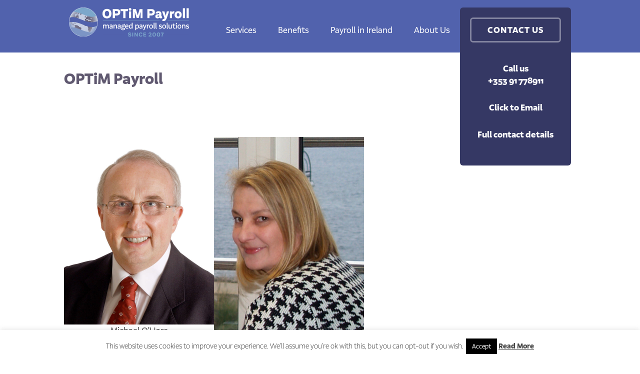

--- FILE ---
content_type: text/html; charset=UTF-8
request_url: https://optimpayroll.com/about-us/
body_size: 9641
content:
 

<!DOCTYPE html>
<html data-wf-page="66267f26b6c757a8a8132e34" data-wf-site="66267f26b6c757a8a8132e08" lang="en-GB" class="no-js">

<head>
	
	<meta charset="UTF-8">
	
	<meta http-equiv="X-UA-Compatible" content="IE=edge">
		
	<link rel="profile" href="https://gmpg.org/xfn/11">
	<link rel="pingback" href="https://optimpayroll.com/xmlrpc.php">
	
	<title>
		OPTiM Payroll | 
		About us - OPTiM Payroll	</title>


	<meta content="width=device-width, initial-scale=1" name="viewport">
	<meta content="Webflow" name="generator">
		
	<script type="text/javascript">!function(o,c){var n=c.documentElement,t=" w-mod-";n.className+=t+"js",("ontouchstart"in o||o.DocumentTouch&&c instanceof DocumentTouch)&&(n.className+=t+"touch")}(window,document);</script>
	
	<link href="images/favicon.ico" rel="shortcut icon" type="image/x-icon">
	<link href="images/webclip.png" rel="apple-touch-icon">
	
	
	<meta name='robots' content='index, follow, max-image-preview:large, max-snippet:-1, max-video-preview:-1' />

	<!-- This site is optimized with the Yoast SEO plugin v23.7 - https://yoast.com/wordpress/plugins/seo/ -->
	<title>About us - OPTiM Payroll</title>
	<link rel="canonical" href="https://optimpayroll.com/about-us/" />
	<meta property="og:locale" content="en_GB" />
	<meta property="og:type" content="article" />
	<meta property="og:title" content="About us - OPTiM Payroll" />
	<meta property="og:url" content="https://optimpayroll.com/about-us/" />
	<meta property="og:site_name" content="OPTiM Payroll" />
	<meta property="article:publisher" content="https://www.facebook.com/OPTiMPayroll" />
	<meta property="article:modified_time" content="2024-10-14T09:49:55+00:00" />
	<meta name="twitter:card" content="summary_large_image" />
	<meta name="twitter:site" content="@OPTiMPayroll" />
	<meta name="twitter:label1" content="Estimated reading time" />
	<meta name="twitter:data1" content="2 minutes" />
	<script type="application/ld+json" class="yoast-schema-graph">{"@context":"https://schema.org","@graph":[{"@type":"WebPage","@id":"https://optimpayroll.com/about-us/","url":"https://optimpayroll.com/about-us/","name":"About us - OPTiM Payroll","isPartOf":{"@id":"https://optimpayroll.com/#website"},"datePublished":"2013-01-11T11:30:51+00:00","dateModified":"2024-10-14T09:49:55+00:00","breadcrumb":{"@id":"https://optimpayroll.com/about-us/#breadcrumb"},"inLanguage":"en-GB","potentialAction":[{"@type":"ReadAction","target":["https://optimpayroll.com/about-us/"]}]},{"@type":"BreadcrumbList","@id":"https://optimpayroll.com/about-us/#breadcrumb","itemListElement":[{"@type":"ListItem","position":1,"name":"Home","item":"https://optimpayroll.com/"},{"@type":"ListItem","position":2,"name":"About us"}]},{"@type":"WebSite","@id":"https://optimpayroll.com/#website","url":"https://optimpayroll.com/","name":"OPTiM Payroll","description":"Outsourced Managed Payroll Services","publisher":{"@id":"https://optimpayroll.com/#organization"},"potentialAction":[{"@type":"SearchAction","target":{"@type":"EntryPoint","urlTemplate":"https://optimpayroll.com/?s={search_term_string}"},"query-input":{"@type":"PropertyValueSpecification","valueRequired":true,"valueName":"search_term_string"}}],"inLanguage":"en-GB"},{"@type":"Organization","@id":"https://optimpayroll.com/#organization","name":"OPTiM Payroll","url":"https://optimpayroll.com/","logo":{"@type":"ImageObject","inLanguage":"en-GB","@id":"https://optimpayroll.com/#/schema/logo/image/","url":"https://optimpayroll.com/wp-content/uploads/2013/02/optimlogo_Payroll_Logo_2013a.jpg","contentUrl":"https://optimpayroll.com/wp-content/uploads/2013/02/optimlogo_Payroll_Logo_2013a.jpg","width":400,"height":122,"caption":"OPTiM Payroll"},"image":{"@id":"https://optimpayroll.com/#/schema/logo/image/"},"sameAs":["https://www.facebook.com/OPTiMPayroll","https://x.com/OPTiMPayroll","https://www.linkedin.com/company/optim-payroll"]}]}</script>
	<!-- / Yoast SEO plugin. -->


<link rel='dns-prefetch' href='//ajax.googleapis.com' />
<script type="text/javascript">
/* <![CDATA[ */
window._wpemojiSettings = {"baseUrl":"https:\/\/s.w.org\/images\/core\/emoji\/15.0.3\/72x72\/","ext":".png","svgUrl":"https:\/\/s.w.org\/images\/core\/emoji\/15.0.3\/svg\/","svgExt":".svg","source":{"concatemoji":"https:\/\/optimpayroll.com\/wp-includes\/js\/wp-emoji-release.min.js"}};
/*! This file is auto-generated */
!function(i,n){var o,s,e;function c(e){try{var t={supportTests:e,timestamp:(new Date).valueOf()};sessionStorage.setItem(o,JSON.stringify(t))}catch(e){}}function p(e,t,n){e.clearRect(0,0,e.canvas.width,e.canvas.height),e.fillText(t,0,0);var t=new Uint32Array(e.getImageData(0,0,e.canvas.width,e.canvas.height).data),r=(e.clearRect(0,0,e.canvas.width,e.canvas.height),e.fillText(n,0,0),new Uint32Array(e.getImageData(0,0,e.canvas.width,e.canvas.height).data));return t.every(function(e,t){return e===r[t]})}function u(e,t,n){switch(t){case"flag":return n(e,"\ud83c\udff3\ufe0f\u200d\u26a7\ufe0f","\ud83c\udff3\ufe0f\u200b\u26a7\ufe0f")?!1:!n(e,"\ud83c\uddfa\ud83c\uddf3","\ud83c\uddfa\u200b\ud83c\uddf3")&&!n(e,"\ud83c\udff4\udb40\udc67\udb40\udc62\udb40\udc65\udb40\udc6e\udb40\udc67\udb40\udc7f","\ud83c\udff4\u200b\udb40\udc67\u200b\udb40\udc62\u200b\udb40\udc65\u200b\udb40\udc6e\u200b\udb40\udc67\u200b\udb40\udc7f");case"emoji":return!n(e,"\ud83d\udc26\u200d\u2b1b","\ud83d\udc26\u200b\u2b1b")}return!1}function f(e,t,n){var r="undefined"!=typeof WorkerGlobalScope&&self instanceof WorkerGlobalScope?new OffscreenCanvas(300,150):i.createElement("canvas"),a=r.getContext("2d",{willReadFrequently:!0}),o=(a.textBaseline="top",a.font="600 32px Arial",{});return e.forEach(function(e){o[e]=t(a,e,n)}),o}function t(e){var t=i.createElement("script");t.src=e,t.defer=!0,i.head.appendChild(t)}"undefined"!=typeof Promise&&(o="wpEmojiSettingsSupports",s=["flag","emoji"],n.supports={everything:!0,everythingExceptFlag:!0},e=new Promise(function(e){i.addEventListener("DOMContentLoaded",e,{once:!0})}),new Promise(function(t){var n=function(){try{var e=JSON.parse(sessionStorage.getItem(o));if("object"==typeof e&&"number"==typeof e.timestamp&&(new Date).valueOf()<e.timestamp+604800&&"object"==typeof e.supportTests)return e.supportTests}catch(e){}return null}();if(!n){if("undefined"!=typeof Worker&&"undefined"!=typeof OffscreenCanvas&&"undefined"!=typeof URL&&URL.createObjectURL&&"undefined"!=typeof Blob)try{var e="postMessage("+f.toString()+"("+[JSON.stringify(s),u.toString(),p.toString()].join(",")+"));",r=new Blob([e],{type:"text/javascript"}),a=new Worker(URL.createObjectURL(r),{name:"wpTestEmojiSupports"});return void(a.onmessage=function(e){c(n=e.data),a.terminate(),t(n)})}catch(e){}c(n=f(s,u,p))}t(n)}).then(function(e){for(var t in e)n.supports[t]=e[t],n.supports.everything=n.supports.everything&&n.supports[t],"flag"!==t&&(n.supports.everythingExceptFlag=n.supports.everythingExceptFlag&&n.supports[t]);n.supports.everythingExceptFlag=n.supports.everythingExceptFlag&&!n.supports.flag,n.DOMReady=!1,n.readyCallback=function(){n.DOMReady=!0}}).then(function(){return e}).then(function(){var e;n.supports.everything||(n.readyCallback(),(e=n.source||{}).concatemoji?t(e.concatemoji):e.wpemoji&&e.twemoji&&(t(e.twemoji),t(e.wpemoji)))}))}((window,document),window._wpemojiSettings);
/* ]]> */
</script>
<style id='wp-emoji-styles-inline-css' type='text/css'>

	img.wp-smiley, img.emoji {
		display: inline !important;
		border: none !important;
		box-shadow: none !important;
		height: 1em !important;
		width: 1em !important;
		margin: 0 0.07em !important;
		vertical-align: -0.1em !important;
		background: none !important;
		padding: 0 !important;
	}
</style>
<link rel='stylesheet' id='wp-block-library-css' href='https://optimpayroll.com/wp-includes/css/dist/block-library/style.min.css' type='text/css' media='all' />
<style id='classic-theme-styles-inline-css' type='text/css'>
/*! This file is auto-generated */
.wp-block-button__link{color:#fff;background-color:#32373c;border-radius:9999px;box-shadow:none;text-decoration:none;padding:calc(.667em + 2px) calc(1.333em + 2px);font-size:1.125em}.wp-block-file__button{background:#32373c;color:#fff;text-decoration:none}
</style>
<style id='global-styles-inline-css' type='text/css'>
:root{--wp--preset--aspect-ratio--square: 1;--wp--preset--aspect-ratio--4-3: 4/3;--wp--preset--aspect-ratio--3-4: 3/4;--wp--preset--aspect-ratio--3-2: 3/2;--wp--preset--aspect-ratio--2-3: 2/3;--wp--preset--aspect-ratio--16-9: 16/9;--wp--preset--aspect-ratio--9-16: 9/16;--wp--preset--color--black: #000000;--wp--preset--color--cyan-bluish-gray: #abb8c3;--wp--preset--color--white: #ffffff;--wp--preset--color--pale-pink: #f78da7;--wp--preset--color--vivid-red: #cf2e2e;--wp--preset--color--luminous-vivid-orange: #ff6900;--wp--preset--color--luminous-vivid-amber: #fcb900;--wp--preset--color--light-green-cyan: #7bdcb5;--wp--preset--color--vivid-green-cyan: #00d084;--wp--preset--color--pale-cyan-blue: #8ed1fc;--wp--preset--color--vivid-cyan-blue: #0693e3;--wp--preset--color--vivid-purple: #9b51e0;--wp--preset--gradient--vivid-cyan-blue-to-vivid-purple: linear-gradient(135deg,rgba(6,147,227,1) 0%,rgb(155,81,224) 100%);--wp--preset--gradient--light-green-cyan-to-vivid-green-cyan: linear-gradient(135deg,rgb(122,220,180) 0%,rgb(0,208,130) 100%);--wp--preset--gradient--luminous-vivid-amber-to-luminous-vivid-orange: linear-gradient(135deg,rgba(252,185,0,1) 0%,rgba(255,105,0,1) 100%);--wp--preset--gradient--luminous-vivid-orange-to-vivid-red: linear-gradient(135deg,rgba(255,105,0,1) 0%,rgb(207,46,46) 100%);--wp--preset--gradient--very-light-gray-to-cyan-bluish-gray: linear-gradient(135deg,rgb(238,238,238) 0%,rgb(169,184,195) 100%);--wp--preset--gradient--cool-to-warm-spectrum: linear-gradient(135deg,rgb(74,234,220) 0%,rgb(151,120,209) 20%,rgb(207,42,186) 40%,rgb(238,44,130) 60%,rgb(251,105,98) 80%,rgb(254,248,76) 100%);--wp--preset--gradient--blush-light-purple: linear-gradient(135deg,rgb(255,206,236) 0%,rgb(152,150,240) 100%);--wp--preset--gradient--blush-bordeaux: linear-gradient(135deg,rgb(254,205,165) 0%,rgb(254,45,45) 50%,rgb(107,0,62) 100%);--wp--preset--gradient--luminous-dusk: linear-gradient(135deg,rgb(255,203,112) 0%,rgb(199,81,192) 50%,rgb(65,88,208) 100%);--wp--preset--gradient--pale-ocean: linear-gradient(135deg,rgb(255,245,203) 0%,rgb(182,227,212) 50%,rgb(51,167,181) 100%);--wp--preset--gradient--electric-grass: linear-gradient(135deg,rgb(202,248,128) 0%,rgb(113,206,126) 100%);--wp--preset--gradient--midnight: linear-gradient(135deg,rgb(2,3,129) 0%,rgb(40,116,252) 100%);--wp--preset--font-size--small: 13px;--wp--preset--font-size--medium: 20px;--wp--preset--font-size--large: 36px;--wp--preset--font-size--x-large: 42px;--wp--preset--spacing--20: 0.44rem;--wp--preset--spacing--30: 0.67rem;--wp--preset--spacing--40: 1rem;--wp--preset--spacing--50: 1.5rem;--wp--preset--spacing--60: 2.25rem;--wp--preset--spacing--70: 3.38rem;--wp--preset--spacing--80: 5.06rem;--wp--preset--shadow--natural: 6px 6px 9px rgba(0, 0, 0, 0.2);--wp--preset--shadow--deep: 12px 12px 50px rgba(0, 0, 0, 0.4);--wp--preset--shadow--sharp: 6px 6px 0px rgba(0, 0, 0, 0.2);--wp--preset--shadow--outlined: 6px 6px 0px -3px rgba(255, 255, 255, 1), 6px 6px rgba(0, 0, 0, 1);--wp--preset--shadow--crisp: 6px 6px 0px rgba(0, 0, 0, 1);}:where(.is-layout-flex){gap: 0.5em;}:where(.is-layout-grid){gap: 0.5em;}body .is-layout-flex{display: flex;}.is-layout-flex{flex-wrap: wrap;align-items: center;}.is-layout-flex > :is(*, div){margin: 0;}body .is-layout-grid{display: grid;}.is-layout-grid > :is(*, div){margin: 0;}:where(.wp-block-columns.is-layout-flex){gap: 2em;}:where(.wp-block-columns.is-layout-grid){gap: 2em;}:where(.wp-block-post-template.is-layout-flex){gap: 1.25em;}:where(.wp-block-post-template.is-layout-grid){gap: 1.25em;}.has-black-color{color: var(--wp--preset--color--black) !important;}.has-cyan-bluish-gray-color{color: var(--wp--preset--color--cyan-bluish-gray) !important;}.has-white-color{color: var(--wp--preset--color--white) !important;}.has-pale-pink-color{color: var(--wp--preset--color--pale-pink) !important;}.has-vivid-red-color{color: var(--wp--preset--color--vivid-red) !important;}.has-luminous-vivid-orange-color{color: var(--wp--preset--color--luminous-vivid-orange) !important;}.has-luminous-vivid-amber-color{color: var(--wp--preset--color--luminous-vivid-amber) !important;}.has-light-green-cyan-color{color: var(--wp--preset--color--light-green-cyan) !important;}.has-vivid-green-cyan-color{color: var(--wp--preset--color--vivid-green-cyan) !important;}.has-pale-cyan-blue-color{color: var(--wp--preset--color--pale-cyan-blue) !important;}.has-vivid-cyan-blue-color{color: var(--wp--preset--color--vivid-cyan-blue) !important;}.has-vivid-purple-color{color: var(--wp--preset--color--vivid-purple) !important;}.has-black-background-color{background-color: var(--wp--preset--color--black) !important;}.has-cyan-bluish-gray-background-color{background-color: var(--wp--preset--color--cyan-bluish-gray) !important;}.has-white-background-color{background-color: var(--wp--preset--color--white) !important;}.has-pale-pink-background-color{background-color: var(--wp--preset--color--pale-pink) !important;}.has-vivid-red-background-color{background-color: var(--wp--preset--color--vivid-red) !important;}.has-luminous-vivid-orange-background-color{background-color: var(--wp--preset--color--luminous-vivid-orange) !important;}.has-luminous-vivid-amber-background-color{background-color: var(--wp--preset--color--luminous-vivid-amber) !important;}.has-light-green-cyan-background-color{background-color: var(--wp--preset--color--light-green-cyan) !important;}.has-vivid-green-cyan-background-color{background-color: var(--wp--preset--color--vivid-green-cyan) !important;}.has-pale-cyan-blue-background-color{background-color: var(--wp--preset--color--pale-cyan-blue) !important;}.has-vivid-cyan-blue-background-color{background-color: var(--wp--preset--color--vivid-cyan-blue) !important;}.has-vivid-purple-background-color{background-color: var(--wp--preset--color--vivid-purple) !important;}.has-black-border-color{border-color: var(--wp--preset--color--black) !important;}.has-cyan-bluish-gray-border-color{border-color: var(--wp--preset--color--cyan-bluish-gray) !important;}.has-white-border-color{border-color: var(--wp--preset--color--white) !important;}.has-pale-pink-border-color{border-color: var(--wp--preset--color--pale-pink) !important;}.has-vivid-red-border-color{border-color: var(--wp--preset--color--vivid-red) !important;}.has-luminous-vivid-orange-border-color{border-color: var(--wp--preset--color--luminous-vivid-orange) !important;}.has-luminous-vivid-amber-border-color{border-color: var(--wp--preset--color--luminous-vivid-amber) !important;}.has-light-green-cyan-border-color{border-color: var(--wp--preset--color--light-green-cyan) !important;}.has-vivid-green-cyan-border-color{border-color: var(--wp--preset--color--vivid-green-cyan) !important;}.has-pale-cyan-blue-border-color{border-color: var(--wp--preset--color--pale-cyan-blue) !important;}.has-vivid-cyan-blue-border-color{border-color: var(--wp--preset--color--vivid-cyan-blue) !important;}.has-vivid-purple-border-color{border-color: var(--wp--preset--color--vivid-purple) !important;}.has-vivid-cyan-blue-to-vivid-purple-gradient-background{background: var(--wp--preset--gradient--vivid-cyan-blue-to-vivid-purple) !important;}.has-light-green-cyan-to-vivid-green-cyan-gradient-background{background: var(--wp--preset--gradient--light-green-cyan-to-vivid-green-cyan) !important;}.has-luminous-vivid-amber-to-luminous-vivid-orange-gradient-background{background: var(--wp--preset--gradient--luminous-vivid-amber-to-luminous-vivid-orange) !important;}.has-luminous-vivid-orange-to-vivid-red-gradient-background{background: var(--wp--preset--gradient--luminous-vivid-orange-to-vivid-red) !important;}.has-very-light-gray-to-cyan-bluish-gray-gradient-background{background: var(--wp--preset--gradient--very-light-gray-to-cyan-bluish-gray) !important;}.has-cool-to-warm-spectrum-gradient-background{background: var(--wp--preset--gradient--cool-to-warm-spectrum) !important;}.has-blush-light-purple-gradient-background{background: var(--wp--preset--gradient--blush-light-purple) !important;}.has-blush-bordeaux-gradient-background{background: var(--wp--preset--gradient--blush-bordeaux) !important;}.has-luminous-dusk-gradient-background{background: var(--wp--preset--gradient--luminous-dusk) !important;}.has-pale-ocean-gradient-background{background: var(--wp--preset--gradient--pale-ocean) !important;}.has-electric-grass-gradient-background{background: var(--wp--preset--gradient--electric-grass) !important;}.has-midnight-gradient-background{background: var(--wp--preset--gradient--midnight) !important;}.has-small-font-size{font-size: var(--wp--preset--font-size--small) !important;}.has-medium-font-size{font-size: var(--wp--preset--font-size--medium) !important;}.has-large-font-size{font-size: var(--wp--preset--font-size--large) !important;}.has-x-large-font-size{font-size: var(--wp--preset--font-size--x-large) !important;}
:where(.wp-block-post-template.is-layout-flex){gap: 1.25em;}:where(.wp-block-post-template.is-layout-grid){gap: 1.25em;}
:where(.wp-block-columns.is-layout-flex){gap: 2em;}:where(.wp-block-columns.is-layout-grid){gap: 2em;}
:root :where(.wp-block-pullquote){font-size: 1.5em;line-height: 1.6;}
</style>
<link rel='stylesheet' id='cookie-law-info-css' href='https://optimpayroll.com/wp-content/plugins/cookie-law-info/legacy/public/css/cookie-law-info-public.css' type='text/css' media='all' />
<link rel='stylesheet' id='cookie-law-info-gdpr-css' href='https://optimpayroll.com/wp-content/plugins/cookie-law-info/legacy/public/css/cookie-law-info-gdpr.css' type='text/css' media='all' />
<link rel='stylesheet' id='bootstrap-grid-css-css' href='https://optimpayroll.com/wp-content/themes/optimpayroll2024/assets/css/bootstrap-grid.css?v=2' type='text/css' media='all' />
<link rel='stylesheet' id='base-css-css' href='https://optimpayroll.com/wp-content/themes/optimpayroll2024/assets/css/base.css?v=2' type='text/css' media='all' />
<link rel='stylesheet' id='webflow-normalize-css-css' href='https://optimpayroll.com/wp-content/themes/optimpayroll2024/assets/css/normalize-webflow.css' type='text/css' media='all' />
<link rel='stylesheet' id='webflow-core-css-css' href='https://optimpayroll.com/wp-content/themes/optimpayroll2024/assets/css/webflow.css' type='text/css' media='all' />
<link rel='stylesheet' id='style-css-css' href='https://optimpayroll.com/wp-content/themes/optimpayroll2024/style.css?v=1769905140' type='text/css' media='all' />
<script type="text/javascript" src="https://optimpayroll.com/wp-includes/js/jquery/jquery.min.js" id="jquery-core-js"></script>
<script type="text/javascript" src="https://optimpayroll.com/wp-includes/js/jquery/jquery-migrate.min.js" id="jquery-migrate-js"></script>
<script type="text/javascript" id="cookie-law-info-js-extra">
/* <![CDATA[ */
var Cli_Data = {"nn_cookie_ids":[],"cookielist":[],"non_necessary_cookies":[],"ccpaEnabled":"","ccpaRegionBased":"","ccpaBarEnabled":"","strictlyEnabled":["necessary","obligatoire"],"ccpaType":"gdpr","js_blocking":"","custom_integration":"","triggerDomRefresh":"","secure_cookies":""};
var cli_cookiebar_settings = {"animate_speed_hide":"500","animate_speed_show":"500","background":"#fff","border":"#444","border_on":"","button_1_button_colour":"#000","button_1_button_hover":"#000000","button_1_link_colour":"#fff","button_1_as_button":"1","button_1_new_win":"","button_2_button_colour":"#333","button_2_button_hover":"#292929","button_2_link_colour":"#444","button_2_as_button":"","button_2_hidebar":"","button_3_button_colour":"#dedfe0","button_3_button_hover":"#b2b2b3","button_3_link_colour":"#333333","button_3_as_button":"1","button_3_new_win":"","button_4_button_colour":"#dedfe0","button_4_button_hover":"#b2b2b3","button_4_link_colour":"#333333","button_4_as_button":"1","button_7_button_colour":"#61a229","button_7_button_hover":"#4e8221","button_7_link_colour":"#fff","button_7_as_button":"1","button_7_new_win":"","font_family":"inherit","header_fix":"","notify_animate_hide":"1","notify_animate_show":"","notify_div_id":"#cookie-law-info-bar","notify_position_horizontal":"right","notify_position_vertical":"bottom","scroll_close":"","scroll_close_reload":"","accept_close_reload":"","reject_close_reload":"","showagain_tab":"","showagain_background":"#fff","showagain_border":"#000","showagain_div_id":"#cookie-law-info-again","showagain_x_position":"100px","text":"#000","show_once_yn":"","show_once":"10000","logging_on":"","as_popup":"","popup_overlay":"1","bar_heading_text":"","cookie_bar_as":"banner","popup_showagain_position":"bottom-right","widget_position":"left"};
var log_object = {"ajax_url":"https:\/\/optimpayroll.com\/wp-admin\/admin-ajax.php"};
/* ]]> */
</script>
<script type="text/javascript" src="https://optimpayroll.com/wp-content/plugins/cookie-law-info/legacy/public/js/cookie-law-info-public.js" id="cookie-law-info-js"></script>
<link rel="https://api.w.org/" href="https://optimpayroll.com/wp-json/" /><link rel="alternate" title="JSON" type="application/json" href="https://optimpayroll.com/wp-json/wp/v2/pages/182" /><link rel="EditURI" type="application/rsd+xml" title="RSD" href="https://optimpayroll.com/xmlrpc.php?rsd" />
<link rel="alternate" title="oEmbed (JSON)" type="application/json+oembed" href="https://optimpayroll.com/wp-json/oembed/1.0/embed?url=https%3A%2F%2Foptimpayroll.com%2Fabout-us%2F" />
<link rel="alternate" title="oEmbed (XML)" type="text/xml+oembed" href="https://optimpayroll.com/wp-json/oembed/1.0/embed?url=https%3A%2F%2Foptimpayroll.com%2Fabout-us%2F&#038;format=xml" />
<script>document.documentElement.className += " js";</script>
		
	
	
	<!-- Global site tag (gtag.js) - Google Analytics -->
	<script async="" src="https://www.googletagmanager.com/gtag/js?id=G-FJHJE9J30D"></script>
	<script>
		window.dataLayer = window.dataLayer || [];
		function gtag(){dataLayer.push(arguments);}
		gtag('js', new Date());
	
		gtag('config', 'G-FJHJE9J30D');
	</script>
	
	
	
</head>


<body data-rsssl=1 class="page-template-default page page-id-182 optim2024">
	
	<header class="dark-header headroom">
	 
	<div data-animation="default" class="navbar w-nav" data-easing2="ease-in-sine" data-easing="ease-in-sine" data-collapse="medium" role="banner" data-no-scroll="1" data-duration="250" data-doc-height="1">
		<div class="container w-container">
			
			<!-- Logo -->
			<a href="https://optimpayroll.com" class="brand w-nav-brand">
				<img width="240" height="Auto" alt="Optim Payroll Reveresed out logo" src="https://optimpayroll.com/wp-content/themes/optimpayroll2024/assets/images/optim-logo.svg" loading="lazy">
			</a><!--/.brand-->
			
			<nav role="navigation" class="nav-menu w-nav-menu">
				
				<ul><li id="menu-item-1355" class="menu-item menu-item-type-post_type menu-item-object-page menu-item-1355 mainnavlink w-nav-link"><a href="https://optimpayroll.com/services/">Services</a></li>
<li id="menu-item-1352" class="menu-item menu-item-type-post_type menu-item-object-page menu-item-1352 mainnavlink w-nav-link"><a href="https://optimpayroll.com/outsource-benefits/">Benefits</a></li>
<li id="menu-item-1350" class="menu-item menu-item-type-post_type menu-item-object-page menu-item-1350 mainnavlink w-nav-link"><a href="https://optimpayroll.com/blog/">Payroll in Ireland</a></li>
<li id="menu-item-1356" class="menu-item menu-item-type-post_type menu-item-object-page current-menu-item page_item page-item-182 current_page_item menu-item-1356 mainnavlink w-nav-link"><a href="https://optimpayroll.com/about-us/" aria-current="page">About Us</a></li>
</ul>				
				<div class="flyoutholder">
					<a data-w-id="62f5f2d8-b812-60d2-e757-b93b0a8f4c18" href="#" class="mainnavcta w-nav-link">Contact Us</a>
					<div class="quicklinks">
						<a href="tel:+353 91 778911" class="quicklinktext">Call us <br>+353 91 778911</a>
						<a href="mailto:michael@optimfs.com?subject=OPTiM%20Payroll%20Website%20Contact" class="quicklinktext">Click to Email</a>
												<a href="https://optimpayroll.com/contact-us-2/" class="quicklinktext">Full contact details</a>
					</div>
				</div>
			</nav>
			
			<div class="menu-button w-nav-button">
				<div class="w-icon-nav-menu"></div>
			</div>
		
		</div><!--/.container-->
	</div><!--/.navbar.w-nav-->
	
 </header>



<!-- ------------------------------------------------------------------------------------- -->
<!-- Flexible Content Blocks																															 -->
<!-- ------------------------------------------------------------------------------------- -->

	<div class="page_builder pad-top-md">
	
			
 <section class="section-standard-text-block">
	<div class="belowfold w-clearfix">
		<h3>OPTiM Payroll</h3>
	</div>
</section>
 


<section class="section-2_column_layout section-images_block bg-white align-images-left image-size-medium padding-small">

<div class="belowfold w-clearfix">
	
	<div class="cols">
		<div class="singlecol">
			<div class="centrecontenthold">
														<img src="https://optimpayroll.com/wp-content/uploads/2013/01/Michael-OHare_600.jpg"  alt="Image">
								<p>Michael O'Hare</p>
			</div>
		</div>
		<div class="singlecol">
			<div class="centrecontenthold">
														<img src="https://optimpayroll.com/wp-content/uploads/2013/01/Rowena_600.jpg" alt="Image">
								<p>Rowena Parker</p>
			</div>
		</div>
	</div>
	
</div>

</section>


 <section class="section-standard-text-block">
	<div class="belowfold w-clearfix">
		<p>OPTiM Payroll is a division of OPTiM Financial Solutions which was founded in 2006 by two key senior members of Great Southern Hotels management team.</p>
<p>The focus of the business is to provide tailored managed payroll solutions for all types of businesses with a particular emphasis on service type industries where there can be high turnover of employees and varying work patterns.</p>
<p><strong>Experience Counts!<br />
</strong><b>Tá Taithí Tábhachtach</b></p>
<p><strong> </strong></p>
<p>The directors, <strong>Michael O&#8217;Hare </strong>and <strong>Rowena Parker, </strong>have a combined experience of over 60 years in financial and payroll management in the hospitality sector. They have been able to apply this experience to a range of service industries including home care, nursing homes, hotels and restaurants. The added value in our service is the ability to tailor the service to each customer&#8217;s needs, providing them with customised payroll cost reports in the format and level of detail they require.</p>
<p>Our main objective is to reduce the administration overhead for our clients giving them the time and information to manage and operate their businesses effectively.</p>
	</div>
</section>				
	</div>

				








<footer>
  
 <div class="foothold">
  <div class="footer">
    
    <div class="connections">
      <div class="footerlabel">Connections</div> 
      <a href="https://www.linkedin.com/company/optim-payroll" class="sociallinkblock w-inline-block"><img src="https://optimpayroll.com/wp-content/themes/optimpayroll2024/assets/images/Linkedin-rev.svg" loading="lazy" width="Auto" height="40" alt="linkedin icon"></a>      <a href="https://www.facebook.com/OPTiMPayroll" class="sociallinkblock w-inline-block"><img src="https://optimpayroll.com/wp-content/themes/optimpayroll2024/assets/images/Facebook-rev.svg" loading="lazy" width="Auto" height="40" alt="facebook icon"></a>      <a href="https://twitter.com/OPTiMPayroll" class="sociallinkblock w-inline-block"><img src="https://optimpayroll.com/wp-content/themes/optimpayroll2024/assets/images/twitter-rev.svg" loading="lazy" width="Auto" height="40" alt="twitter icon"></a>    </div><!--/.connections-->
    
    <div class="cols">
      
      <div class="_1colof3">
                <img width="240" height="Auto" alt="Optim Payroll Reveresed out logo" src="https://optimpayroll.com/wp-content/uploads/2024/07/optim-logo.svg" loading="lazy" class="footerlogo">
        <p class="footerrevtext">OPTiM Payroll,<br />
Galway Technology Centre,<br />
Mervue Business Park,<br />
Galway<br />
H91 D932</p>
      </div><!--/._1colof3-->
      
      <div class="_1colof3 right">
        <h5 class="heading-2">Team</h5>
                  <p class="footerrevtext">Michael O’Hare:<br>+353 87 2318759<br>
            <a href="mailto:michael@optimfs.com" class="footerlink">michael@optimfs.com</a>
          </p>
                  <p class="footerrevtext">Rowena Parker:<br>+353 87 2857116<br>
            <a href="mailto:rowena@optimfs.com" class="footerlink">rowena@optimfs.com</a>
          </p>
         
      </div><!--/._1colof3 right-->
      
      <div class="_1colof3 right">
        <h5 class="heading-2">Menu</h5>        
        <ul role="list" class="list w-list-unstyled"><li id="menu-item-1626" class="menu-item menu-item-type-post_type menu-item-object-page menu-item-1626 footerlistitem"><a href="https://optimpayroll.com/services/">Services</a></li>
<li id="menu-item-1625" class="menu-item menu-item-type-post_type menu-item-object-page menu-item-1625 footerlistitem"><a href="https://optimpayroll.com/outsource-benefits/">Benefits</a></li>
<li id="menu-item-1627" class="menu-item menu-item-type-post_type menu-item-object-page menu-item-1627 footerlistitem"><a href="https://optimpayroll.com/blog/">Payroll in Ireland</a></li>
<li id="menu-item-1623" class="menu-item menu-item-type-post_type menu-item-object-page current-menu-item page_item page-item-182 current_page_item menu-item-1623 footerlistitem"><a href="https://optimpayroll.com/about-us/" aria-current="page">About Us</a></li>
<li id="menu-item-1624" class="menu-item menu-item-type-post_type menu-item-object-page menu-item-1624 footerlistitem"><a href="https://optimpayroll.com/contact-us-2/">Contact Us</a></li>
</ul>        
      </div><!--/._1colof3 right-->
      
    </div><!--/.cols-->
    
  </div><!--/.footer-->
  
  <div class="strap">
    <div>OFS Support Services LimitedTrading as: OPTiM PayrollCompany Registration Number: 438135. Copyright ©  2024 OPTiM Payroll</div>
  </div>
  
</div><!--/.foothold-->
   

</footer>

<!--googleoff: all--><div id="cookie-law-info-bar" data-nosnippet="true"><span>This website uses cookies to improve your experience. We'll assume you're ok with this, but you can opt-out if you wish.<a role='button' data-cli_action="accept" id="cookie_action_close_header" class="medium cli-plugin-button cli-plugin-main-button cookie_action_close_header cli_action_button wt-cli-accept-btn">Accept</a> <a href="https://optimpayroll.com" id="CONSTANT_OPEN_URL" target="_blank" class="cli-plugin-main-link">Read More</a></span></div><div id="cookie-law-info-again" data-nosnippet="true"><span id="cookie_hdr_showagain">Privacy &amp; Cookies Policy</span></div><div class="cli-modal" data-nosnippet="true" id="cliSettingsPopup" tabindex="-1" role="dialog" aria-labelledby="cliSettingsPopup" aria-hidden="true">
  <div class="cli-modal-dialog" role="document">
	<div class="cli-modal-content cli-bar-popup">
		  <button type="button" class="cli-modal-close" id="cliModalClose">
			<svg class="" viewBox="0 0 24 24"><path d="M19 6.41l-1.41-1.41-5.59 5.59-5.59-5.59-1.41 1.41 5.59 5.59-5.59 5.59 1.41 1.41 5.59-5.59 5.59 5.59 1.41-1.41-5.59-5.59z"></path><path d="M0 0h24v24h-24z" fill="none"></path></svg>
			<span class="wt-cli-sr-only">Close</span>
		  </button>
		  <div class="cli-modal-body">
			<div class="cli-container-fluid cli-tab-container">
	<div class="cli-row">
		<div class="cli-col-12 cli-align-items-stretch cli-px-0">
			<div class="cli-privacy-overview">
				<h4>Privacy Overview</h4>				<div class="cli-privacy-content">
					<div class="cli-privacy-content-text">This website uses cookies to improve your experience while you navigate through the website. Out of these, the cookies that are categorized as necessary are stored on your browser as they are essential for the working of basic functionalities of the website. We also use third-party cookies that help us analyze and understand how you use this website. These cookies will be stored in your browser only with your consent. You also have the option to opt-out of these cookies. But opting out of some of these cookies may affect your browsing experience.</div>
				</div>
				<a class="cli-privacy-readmore" aria-label="Show more" role="button" data-readmore-text="Show more" data-readless-text="Show less"></a>			</div>
		</div>
		<div class="cli-col-12 cli-align-items-stretch cli-px-0 cli-tab-section-container">
												<div class="cli-tab-section">
						<div class="cli-tab-header">
							<a role="button" tabindex="0" class="cli-nav-link cli-settings-mobile" data-target="necessary" data-toggle="cli-toggle-tab">
								Necessary							</a>
															<div class="wt-cli-necessary-checkbox">
									<input type="checkbox" class="cli-user-preference-checkbox"  id="wt-cli-checkbox-necessary" data-id="checkbox-necessary" checked="checked"  />
									<label class="form-check-label" for="wt-cli-checkbox-necessary">Necessary</label>
								</div>
								<span class="cli-necessary-caption">Always Enabled</span>
													</div>
						<div class="cli-tab-content">
							<div class="cli-tab-pane cli-fade" data-id="necessary">
								<div class="wt-cli-cookie-description">
									Necessary cookies are absolutely essential for the website to function properly. This category only includes cookies that ensures basic functionalities and security features of the website. These cookies do not store any personal information.								</div>
							</div>
						</div>
					</div>
																	<div class="cli-tab-section">
						<div class="cli-tab-header">
							<a role="button" tabindex="0" class="cli-nav-link cli-settings-mobile" data-target="non-necessary" data-toggle="cli-toggle-tab">
								Non-necessary							</a>
															<div class="cli-switch">
									<input type="checkbox" id="wt-cli-checkbox-non-necessary" class="cli-user-preference-checkbox"  data-id="checkbox-non-necessary" checked='checked' />
									<label for="wt-cli-checkbox-non-necessary" class="cli-slider" data-cli-enable="Enabled" data-cli-disable="Disabled"><span class="wt-cli-sr-only">Non-necessary</span></label>
								</div>
													</div>
						<div class="cli-tab-content">
							<div class="cli-tab-pane cli-fade" data-id="non-necessary">
								<div class="wt-cli-cookie-description">
									Any cookies that may not be particularly necessary for the website to function and is used specifically to collect user personal data via analytics, ads, other embedded contents are termed as non-necessary cookies. It is mandatory to procure user consent prior to running these cookies on your website.								</div>
							</div>
						</div>
					</div>
										</div>
	</div>
</div>
		  </div>
		  <div class="cli-modal-footer">
			<div class="wt-cli-element cli-container-fluid cli-tab-container">
				<div class="cli-row">
					<div class="cli-col-12 cli-align-items-stretch cli-px-0">
						<div class="cli-tab-footer wt-cli-privacy-overview-actions">
						
															<a id="wt-cli-privacy-save-btn" role="button" tabindex="0" data-cli-action="accept" class="wt-cli-privacy-btn cli_setting_save_button wt-cli-privacy-accept-btn cli-btn">SAVE &amp; ACCEPT</a>
													</div>
						
					</div>
				</div>
			</div>
		</div>
	</div>
  </div>
</div>
<div class="cli-modal-backdrop cli-fade cli-settings-overlay"></div>
<div class="cli-modal-backdrop cli-fade cli-popupbar-overlay"></div>
<!--googleon: all--><script type="text/javascript" src="https://ajax.googleapis.com/ajax/libs/jquery/3.2.0/jquery.min.js" id="jquery-googleapis-js"></script>
<script type="text/javascript" src="https://optimpayroll.com/wp-content/themes/optimpayroll2024/assets/js/jquery/jquery-ui-1.12.1.min.js" id="jquery-ui-local-js"></script>
<script type="text/javascript" src="https://optimpayroll.com/wp-content/themes/optimpayroll2024/assets/js/headroom/headroom.min.js" id="headroom-js"></script>
<script type="text/javascript" src="https://optimpayroll.com/wp-content/themes/optimpayroll2024/assets/js/main.js?v=11" id="main-js"></script>


<script src="https://d3e54v103j8qbb.cloudfront.net/js/jquery-3.5.1.min.dc5e7f18c8.js?site=66267f26b6c757a8a8132e08" type="text/javascript" integrity="sha256-9/aliU8dGd2tb6OSsuzixeV4y/faTqgFtohetphbbj0=" crossorigin="anonymous"></script>
<script src="https://optimpayroll.com/wp-content/themes/optimpayroll2024/assets/js/webflow.js" type="text/javascript"></script>
  
</body>
</html>


--- FILE ---
content_type: text/css
request_url: https://optimpayroll.com/wp-content/themes/optimpayroll2024/assets/css/bootstrap-grid.css?v=2
body_size: 1679
content:
.container {
  margin-right: auto;
  margin-left: auto;
  padding-left: 10px;
  padding-right: 10px;
}

@media (min-width:768px) {
 
}

@media (min-width:1025px) {
  
}

@media (min-width:1200px) {

}

.container-fluid {
    margin-right: auto;
    margin-left: auto;
    padding-left: 10px;
    padding-right: 10px;
}
.row {
    margin-left: -10px;
    margin-right: -10px;
}
.col-xs-1,  .col-sm-1,  .col-md-1,  .col-lg-1,  .col-xs-2,  .col-sm-2,  .col-md-2,  .col-lg-2,  .col-xs-3,  .col-sm-3,  .col-md-3,  .col-lg-3,  .col-xs-4,  .col-sm-4,  .col-md-4,  .col-lg-4,  .col-xs-5,  .col-sm-5,  .col-md-5,  .col-lg-5,  .col-xs-6,  .col-sm-6,  .col-md-6,  .col-lg-6,  .col-xs-7,  .col-sm-7,  .col-md-7,  .col-lg-7,  .col-xs-8,  .col-sm-8,  .col-md-8,  .col-lg-8,  .col-xs-9,  .col-sm-9,  .col-md-9,  .col-lg-9,  .col-xs-10,  .col-sm-10,  .col-md-10,  .col-lg-10,  .col-xs-11,  .col-sm-11,  .col-md-11,  .col-lg-11,  .col-xs-12,  .col-sm-12,  .col-md-12,  .col-lg-12 {
    position: relative;
    min-height: 1px;
    padding-left: 10px;
    padding-right: 10px;
}
.col-xs-1,  .col-xs-2,  .col-xs-3,  .col-xs-4,  .col-xs-5,  .col-xs-6,  .col-xs-7,  .col-xs-8,  .col-xs-9,  .col-xs-10,  .col-xs-11,  .col-xs-12 {
    float: left;
}
.col-xs-12 {
    width: 100%}
.col-xs-11 {
    width: 91.66666666666666%}
.col-xs-10 {
    width: 83.33333333333334%}
.col-xs-9 {
    width: 75%}
.col-xs-8 {
    width: 66.66666666666666%}
.col-xs-7 {
    width: 58.333333333333336%}
.col-xs-6 {
    width: 50%}
.col-xs-5 {
    width: 41.66666666666667%}
.col-xs-4 {
    width: 33.33333333333333%}
.col-xs-3 {
    width: 25%}
.col-xs-2 {
    width: 16.666666666666664%}
.col-xs-1 {
    width: 8.333333333333332%}
.col-xs-pull-12 {
    right: 100%}
.col-xs-pull-11 {
    right: 91.66666666666666%}
.col-xs-pull-10 {
    right: 83.33333333333334%}
.col-xs-pull-9 {
    right: 75%}
.col-xs-pull-8 {
    right: 66.66666666666666%}
.col-xs-pull-7 {
    right: 58.333333333333336%}
.col-xs-pull-6 {
    right: 50%}
.col-xs-pull-5 {
    right: 41.66666666666667%}
.col-xs-pull-4 {
    right: 33.33333333333333%}
.col-xs-pull-3 {
    right: 25%}
.col-xs-pull-2 {
    right: 16.666666666666664%}
.col-xs-pull-1 {
    right: 8.333333333333332%}
.col-xs-pull-0 {
    right: auto;
}
.col-xs-push-12 {
    left: 100%}
.col-xs-push-11 {
    left: 91.66666666666666%}
.col-xs-push-10 {
    left: 83.33333333333334%}
.col-xs-push-9 {
    left: 75%}
.col-xs-push-8 {
    left: 66.66666666666666%}
.col-xs-push-7 {
    left: 58.333333333333336%}
.col-xs-push-6 {
    left: 50%}
.col-xs-push-5 {
    left: 41.66666666666667%}
.col-xs-push-4 {
    left: 33.33333333333333%}
.col-xs-push-3 {
    left: 25%}
.col-xs-push-2 {
    left: 16.666666666666664%}
.col-xs-push-1 {
    left: 8.333333333333332%}
.col-xs-push-0 {
    left: auto;
}
.col-xs-offset-12 {
    margin-left: 100%}
.col-xs-offset-11 {
    margin-left: 91.66666666666666%}
.col-xs-offset-10 {
    margin-left: 83.33333333333334%}
.col-xs-offset-9 {
    margin-left: 75%}
.col-xs-offset-8 {
    margin-left: 66.66666666666666%}
.col-xs-offset-7 {
    margin-left: 58.333333333333336%}
.col-xs-offset-6 {
    margin-left: 50%}
.col-xs-offset-5 {
    margin-left: 41.66666666666667%}
.col-xs-offset-4 {
    margin-left: 33.33333333333333%}
.col-xs-offset-3 {
    margin-left: 25%}
.col-xs-offset-2 {
    margin-left: 16.666666666666664%}
.col-xs-offset-1point5 {
		margin-left: 12.499999999999998%}
.col-xs-offset-1 {
    margin-left: 8.333333333333332%}
.col-xs-offset-0 {
    margin-left: 0;
}

@media (min-width:768px) {
	.col-sm-1,  .col-sm-2,  .col-sm-3,  .col-sm-4,  .col-sm-5,  .col-sm-6,  .col-sm-7,  .col-sm-8,  .col-sm-9,  .col-sm-10,  .col-sm-11,  .col-sm-12 {
	    float: left;
	}
	.col-sm-12 {
	    width: 100%}
	.col-sm-11 {
	    width: 91.66666666666666%}
	.col-sm-10 {
	    width: 83.33333333333334%}
	.col-sm-9 {
	    width: 75%}
	.col-sm-8 {
	    width: 66.66666666666666%}
	.col-sm-7 {
	    width: 58.333333333333336%}
	.col-sm-6 {
	    width: 50%}
	.col-sm-5 {
	    width: 41.66666666666667%}
	.col-sm-4 {
	    width: 33.33333333333333%}
	.col-sm-3 {
	    width: 25%}
	.col-sm-2 {
	    width: 16.666666666666664%}
	.col-sm-1 {
	    width: 8.333333333333332%}
	.col-sm-pull-12 {
	    right: 100%}
	.col-sm-pull-11 {
	    right: 91.66666666666666%}
	.col-sm-pull-10 {
	    right: 83.33333333333334%}
	.col-sm-pull-9 {
	    right: 75%}
	.col-sm-pull-8 {
	    right: 66.66666666666666%}
	.col-sm-pull-7 {
	    right: 58.333333333333336%}
	.col-sm-pull-6 {
	    right: 50%}
	.col-sm-pull-5 {
	    right: 41.66666666666667%}
	.col-sm-pull-4 {
	    right: 33.33333333333333%}
	.col-sm-pull-3 {
	    right: 25%}
	.col-sm-pull-2 {
	    right: 16.666666666666664%}
	.col-sm-pull-1 {
	    right: 8.333333333333332%}
	.col-sm-pull-0 {
	    right: auto;
	}
	.col-sm-push-12 {
	    left: 100%}
	.col-sm-push-11 {
	    left: 91.66666666666666%}
	.col-sm-push-10 {
	    left: 83.33333333333334%}
	.col-sm-push-9 {
	    left: 75%}
	.col-sm-push-8 {
	    left: 66.66666666666666%}
	.col-sm-push-7 {
	    left: 58.333333333333336%}
	.col-sm-push-6 {
	    left: 50%}
	.col-sm-push-5 {
	    left: 41.66666666666667%}
	.col-sm-push-4 {
	    left: 33.33333333333333%}
	.col-sm-push-3 {
	    left: 25%}
	.col-sm-push-2 {
	    left: 16.666666666666664%}
	.col-sm-push-1 {
	    left: 8.333333333333332%}
	.col-sm-push-0 {
	    left: auto;
	}
	.col-sm-offset-12 {
	    margin-left: 100%}
	.col-sm-offset-11 {
	    margin-left: 91.66666666666666%}
	.col-sm-offset-10 {
	    margin-left: 83.33333333333334%}
	.col-sm-offset-9 {
	    margin-left: 75%}
	.col-sm-offset-8 {
	    margin-left: 66.66666666666666%}
	.col-sm-offset-7 {
	    margin-left: 58.333333333333336%}
	.col-sm-offset-6 {
	    margin-left: 50%}
	.col-sm-offset-5 {
	    margin-left: 41.66666666666667%}
	.col-sm-offset-4 {
	    margin-left: 33.33333333333333%}
	.col-sm-offset-3 {
	    margin-left: 25%}
	.col-sm-offset-2 {
	    margin-left: 16.666666666666664%}
	.col-sm-offset-1point5 {
			margin-left: 12.499999999999998%}
	.col-sm-offset-1 {
	    margin-left: 8.333333333333332%}
	.col-sm-offset-0 {
	    margin-left: 0;
	}

}

@media (min-width:1025px) {
	.col-md-1,  .col-md-2,  .col-md-3,  .col-md-4,  .col-md-5,  .col-md-6,  .col-md-7,  .col-md-8,  .col-md-9,  .col-md-10,  .col-md-11,  .col-md-12 {
	    float: left;
	}
	.col-md-12 {
	    width: 100%}
	.col-md-11 {
	    width: 91.66666666666666%}
	.col-md-10 {
	    width: 83.33333333333334%}
	.col-md-9 {
	    width: 75%}
	.col-md-8 {
	    width: 66.66666666666666%}
	.col-md-7 {
	    width: 58.333333333333336%}
	.col-md-6 {
	    width: 50%}
	.col-md-5 {
	    width: 41.66666666666667%}
	.col-md-4 {
	    width: 33.33333333333333%}
	.col-md-3 {
	    width: 25%}
	.col-md-2 {
	    width: 16.666666666666664%}
	.col-md-1 {
	    width: 8.333333333333332%}
	.col-md-pull-12 {
	    right: 100%}
	.col-md-pull-11 {
	    right: 91.66666666666666%}
	.col-md-pull-10 {
	    right: 83.33333333333334%}
	.col-md-pull-9 {
	    right: 75%}
	.col-md-pull-8 {
	    right: 66.66666666666666%}
	.col-md-pull-7 {
	    right: 58.333333333333336%}
	.col-md-pull-6 {
	    right: 50%}
	.col-md-pull-5 {
	    right: 41.66666666666667%}
	.col-md-pull-4 {
	    right: 33.33333333333333%}
	.col-md-pull-3 {
	    right: 25%}
	.col-md-pull-2 {
	    right: 16.666666666666664%}
	.col-md-pull-1 {
	    right: 8.333333333333332%}
	.col-md-pull-0 {
	    right: auto;
	}
	.col-md-push-12 {
	    left: 100%}
	.col-md-push-11 {
	    left: 91.66666666666666%}
	.col-md-push-10 {
	    left: 83.33333333333334%}
	.col-md-push-9 {
	    left: 75%}
	.col-md-push-8 {
	    left: 66.66666666666666%}
	.col-md-push-7 {
	    left: 58.333333333333336%}
	.col-md-push-6 {
	    left: 50%}
	.col-md-push-5 {
	    left: 41.66666666666667%}
	.col-md-push-4 {
	    left: 33.33333333333333%}
	.col-md-push-3 {
	    left: 25%}
	.col-md-push-2 {
	    left: 16.666666666666664%}
	.col-md-push-1 {
	    left: 8.333333333333332%}
	.col-md-push-0 {
	    left: auto;
	}
	.col-md-offset-12 {
	    margin-left: 100%}
	.col-md-offset-11 {
	    margin-left: 91.66666666666666%}
	.col-md-offset-10 {
	    margin-left: 83.33333333333334%}
	.col-md-offset-9 {
	    margin-left: 75%}
	.col-md-offset-8 {
	    margin-left: 66.66666666666666%}
	.col-md-offset-7 {
	    margin-left: 58.333333333333336%}
	.col-md-offset-6 {
	    margin-left: 50%}
	.col-md-offset-5 {
	    margin-left: 41.66666666666667%}
	.col-md-offset-4 {
	    margin-left: 33.33333333333333%}
	.col-md-offset-3 {
	    margin-left: 25%}
	.col-md-offset-2 {
	    margin-left: 16.666666666666664%}
	.col-md-offset-1point5 {
		margin-left: 12.499999999999998%}
	.col-md-offset-1 {
	    margin-left: 8.333333333333332%}
	.col-md-offset-0 {
	    margin-left: 0;
	}
	
}

@media (min-width:1200px) {
	.col-lg-1,  .col-lg-2,  .col-lg-3,  .col-lg-4,  .col-lg-5,  .col-lg-6,  .col-lg-7,  .col-lg-8,  .col-lg-9,  .col-lg-10,  .col-lg-11,  .col-lg-12 {
		float: left;
	}
	.col-lg-12 {
	    width: 100%}
	.col-lg-11 {
	    width: 91.66666666666666%}
	.col-lg-10 {
	    width: 83.33333333333334%}
	.col-lg-9 {
	    width: 75%}
	.col-lg-8 {
	    width: 66.66666666666666%}
	.col-lg-7 {
	    width: 58.333333333333336%}
	.col-lg-6 {
	    width: 50%}
	.col-lg-5 {
	    width: 41.66666666666667%}
	.col-lg-4 {
	    width: 33.33333333333333%}
	.col-lg-3 {
	    width: 25%}
	.col-lg-2 {
	    width: 16.666666666666664%}
	.col-lg-1 {
	    width: 8.333333333333332%}
	.col-lg-pull-12 {
	    right: 100%}
	.col-lg-pull-11 {
	    right: 91.66666666666666%}
	.col-lg-pull-10 {
	    right: 83.33333333333334%}
	.col-lg-pull-9 {
	    right: 75%}
	.col-lg-pull-8 {
	    right: 66.66666666666666%}
	.col-lg-pull-7 {
	    right: 58.333333333333336%}
	.col-lg-pull-6 {
	    right: 50%}
	.col-lg-pull-5 {
	    right: 41.66666666666667%}
	.col-lg-pull-4 {
	    right: 33.33333333333333%}
	.col-lg-pull-3 {
	    right: 25%}
	.col-lg-pull-2 {
	    right: 16.666666666666664%}
	.col-lg-pull-1 {
	    right: 8.333333333333332%}
	.col-lg-pull-0 {
	    right: auto;
	}
	.col-lg-push-12 {
	    left: 100%}
	.col-lg-push-11 {
	    left: 91.66666666666666%}
	.col-lg-push-10 {
	    left: 83.33333333333334%}
	.col-lg-push-9 {
	    left: 75%}
	.col-lg-push-8 {
	    left: 66.66666666666666%}
	.col-lg-push-7 {
	    left: 58.333333333333336%}
	.col-lg-push-6 {
	    left: 50%}
	.col-lg-push-5 {
	    left: 41.66666666666667%}
	.col-lg-push-4 {
	    left: 33.33333333333333%}
	.col-lg-push-3 {
	    left: 25%}
	.col-lg-push-2 {
	    left: 16.666666666666664%}
	.col-lg-push-1 {
	    left: 8.333333333333332%}
	.col-lg-push-0 {
	    left: auto;
	}
	.col-lg-offset-12 {
	    margin-left: 100%}
	.col-lg-offset-11 {
	    margin-left: 91.66666666666666%}
	.col-lg-offset-10 {
	    margin-left: 83.33333333333334%}
	.col-lg-offset-9 {
	    margin-left: 75%}
	.col-lg-offset-8 {
	    margin-left: 66.66666666666666%}
	.col-lg-offset-7 {
	    margin-left: 58.333333333333336%}
	.col-lg-offset-6 {
	    margin-left: 50%}
	.col-lg-offset-5 {
	    margin-left: 41.66666666666667%}
	.col-lg-offset-4 {
	    margin-left: 33.33333333333333%}
	.col-lg-offset-3 {
	    margin-left: 25%}
	.col-lg-offset-2 {
	    margin-left: 16.666666666666664%}
	.col-lg-offset-1point5 {
		margin-left: 12.499999999999998%}
	.col-lg-offset-1 {
	    margin-left: 8.333333333333332%}
	.col-lg-offset-0 {
	    margin-left: 0;
	}
}







.clearfix:before, .clearfix:after, .container:before, .container:after, .container-fluid:before, .container-fluid:after, .row:before, .row:after {
    content: " ";
    display: table;
}
.clearfix:after, .container:after, .container-fluid:after, .row:after{
    clear: both;
}
.center-block {
    display: block;
    margin-left: auto;
    margin-right: auto;
}
.pull-right {
    float: right !important;
}
.pull-left {
    float: left !important;
}
.hide {
    display: none !important;
}
.show {
    display: block !important;
}
.invisible {
    visibility: hidden;
}
.hidden {
    display: none !important;
    visibility: hidden !important;
}

@-ms-viewport {
    width: device-width;
}
.visible-xs, .visible-sm, .visible-md, .visible-lg {
    display: none !important;
}
.visible-xs-block, .visible-xs-inline, .visible-xs-inline-block, .visible-sm-block, .visible-sm-inline, .visible-sm-inline-block, .visible-md-block, .visible-md-inline, .visible-md-inline-block, .visible-lg-block, .visible-lg-inline, .visible-lg-inline-block {
    display: none !important;
}
@media (max-width:767px) {
	.visible-xs {
		display: block !important;
	}
	table.visible-xs {
	    display: table;
	}
	tr.visible-xs {
	    display: table-row !important;
	}
	th.visible-xs, td.visible-xs {
	    display: table-cell !important;
	}
}

@media (max-width:767px) {
	.visible-xs-block {
	    display: block !important;
	}
}

@media (max-width:767px) {
	.visible-xs-inline {
	    display: inline !important;
	}
}

@media (max-width:767px) {
    .visible-xs-inline-block {
    display: inline-block !important;
}
}

@media (min-width:768px) and (max-width:1024px) {
    .visible-sm {
    display: block !important;
}
table.visible-sm {
    display: table;
}
tr.visible-sm {
    display: table-row !important;
}
th.visible-sm, td.visible-sm {
    display: table-cell !important;
}
}

@media (min-width:768px) and (max-width:1024px) {
    .visible-sm-block {
    display: block !important;
}
}

@media (min-width:768px) and (max-width:1024px) {
    .visible-sm-inline {
    display: inline !important;
}
}

@media (min-width:768px) and (max-width:1024px) {
    .visible-sm-inline-block {
    display: inline-block !important;
}
}

@media (min-width:1025px) and (max-width:1199px) {
  .visible-md {
    display: block !important;
	}
	table.visible-md {
	    display: table;
	}
	tr.visible-md {
	    display: table-row !important;
	}
	th.visible-md, td.visible-md {
	    display: table-cell !important;
	}
}

@media (min-width:1025px) and (max-width:1199px) {
    .visible-md-block {
    display: block !important;
}
}

@media (min-width:1025px) and (max-width:1199px) {
    .visible-md-inline {
    display: inline !important;
}
}

@media (min-width:1025px) and (max-width:1199px) {
    .visible-md-inline-block {
    display: inline-block !important;
}
}

@media (min-width:1200px) {
  .visible-lg {
	  display: block !important;
	}
	table.visible-lg {
	  display: table;
	}
	tr.visible-lg {
	    display: table-row !important;
	}
	th.visible-lg, td.visible-lg {
	    display: table-cell !important;
	}
}

@media (min-width:1200px) {
	.visible-lg-block {
		display: block !important;
	}
}

@media (min-width:1200px) {
	.visible-lg-inline {
		display: inline !important;
	}
}

@media (min-width:1200px) {
	.visible-lg-inline-block {
		display: inline-block !important;
	}
}

@media (max-width:767px) {
	.hidden-xs {
		display: none !important;
	}
}

@media (min-width:768px) and (max-width:1024px) {
	.hidden-sm {
		display: none !important;
	}
}

@media (min-width:1025px) and (max-width:1199px) {
	.hidden-md {
		display: none !important;
	}
}

@media (min-width:1200px) {
	.hidden-lg {
		display: none !important;
	}
}

--- FILE ---
content_type: text/css
request_url: https://optimpayroll.com/wp-content/themes/optimpayroll2024/assets/css/base.css?v=2
body_size: 1166
content:
* {
    -webkit-box-sizing: border-box;
    -moz-box-sizing: border-box;
    box-sizing: border-box;
}
*:before, *:after {
    -webkit-box-sizing: border-box;
    -moz-box-sizing: border-box;
    box-sizing: border-box;
}
html {
    font-size: 16px;
    -webkit-tap-highlight-color: rgba(0, 0, 0, 0);
}
body {
    font-family: Helvetica, Arial, sans-serif;
    font-size: 16px;
    line-height: 1.4em;
    color: #000;
    background-color: #fff;
}
input, button, select, textarea {
    font-family: inherit;
    font-size: inherit;
    line-height: inherit;
}
a {
    color: #000;
    text-decoration: none;
}
a:hover, a:focus {
    color: #000;
    text-decoration: underline;
}
a:focus {
    outline: thin dotted;
    outline: 5px auto -webkit-focus-ring-color;
    outline-offset: -2px;
}
img {
    vertical-align: middle;
}

hr {
    margin-top: 20px;
    margin-bottom: 20px;
    border: 0;
    border-top: 1px solid #000;
}

table {
    background-color: transparent;
}
th {
    text-align: left;
}
.table {
    width: 100%;
    max-width: 100%;
    margin-bottom: 20px;
}

.embed-responsive {
    position: relative;
    display: block;
    height: 0;
    padding: 0;
    overflow: hidden;
}
.embed-responsive .embed-responsive-item, .embed-responsive iframe, .embed-responsive embed, .embed-responsive object {
    position: absolute;
    top: 0;
    left: 0;
    bottom: 0;
    height: 100%;
    width: 100%;
    border: 0;
}

.video-container { 
	position: relative; 
	padding-bottom: 56.25%;
	overflow: hidden;
	max-width: 100%;
	height: auto;
} 

.video-container iframe,
.video-container object,
.video-container embed { 
	position: absolute;
	top: 0;
	left: 0;
	width: 100%;
	height: 100%;
}




img.alignleft {
    margin-right: 10px;
    float: left;
}
img.alignright {
    margin-left: 10px;
    float: right;
}
img.aligncenter {
    display: block;
    margin: 0 auto;
}

.hide-on-mobile{
	display: block;
}
.show-on-mobile-only{
	display: none;
}

video {
    max-width: 100%;
    height: auto;
}
.video-container {
    position: relative;
    padding-bottom: 56.25%;
    padding-top: 30px;
    height: 0;
    overflow: hidden;
}
.video-container iframe, .video-container object, .video-container embed {
    position: absolute;
    top: 0;
    left: 0;
    width: 100%;
    height: 100%;
}
.video-wrapper {
   /* width: 630px;*/
    max-width: 100%;
    margin-bottom: 18px;
}




small, .small {font-size: 85%}
.text-left {text-align: left;}
.text-right {text-align: right;}
.text-center {text-align: center;}
.text-justify {text-align: justify;}
.text-nowrap {white-space: nowrap;}
.text-lowercase {text-transform: lowercase;}
.text-uppercase {text-transform: uppercase;}
.text-bold{font-weight: 700;}


.rel{position: relative;}

.center {text-align: center !important;}
.text-center {text-align: center !important;}
.text-right {text-align: right !important;}

.float-right {float: right !important;}
.float-left {float: left !important;}

.full-height									{height:100%;}
.height-100vh									{height:100vh;}
.min-height-100vh							{min-height: 100vh;}
.min-height-300vh							{min-height: 300vh;}
.min-height-350vh							{min-height: 350vh;}

.l-space-xs		{letter-spacing: .5px;}
.l-space-sm		{letter-spacing: 1px;}
.l-space-md		{letter-spacing: 2px;}
.l-space-lg		{letter-spacing: 3px;}
.l-space-xlg		{letter-spacing: 4px;}

.pad-top-half {padding-top: 68px;}
.pad-bottom-half {padding-bottom: 68px;}
.pad-top-full {padding-top: 136px;}
.pad-bottom-full {padding-bottom: 136px;}

.margin-top-half {margin-top: 68px;}
.margin-bottom-half {margin-bottom: 68px;}
.margin-top-full {margin-top: 136px;}
.margin-bottom-full {margin-bottom: 136px;}

.pad-left-xs	{padding-left: 20px;}

.pad-top-xs		{padding-top: 20px;}
.pad-top-sm		{padding-top: 40px;}
.pad-top-md		{padding-top: 58px;}
.pad-top-lg		{padding-top: 100px;}
.pad-top-xlg	{padding-top: 140px;}
.pad-top-xxlg	{padding-top: 240px;}

.pad-bottom-sm{padding-bottom: 40px;}
.pad-bottom-md{padding-bottom: 60px;}
.pad-bottom-md-lg{padding-bottom: 80px;}
.pad-bottom-lg{padding-bottom: 100px;}
.pad-bottom-xlg{padding-bottom: 140px;}

.m-bottom-xxs	{margin-bottom: 17px;}
.m-bottom-xs	{margin-bottom: 20px;}
.m-bottom-s	{margin-bottom: 30px;}
.m-bottom-sm	{margin-bottom: 40px;}
.m-bottom-sm-md	{margin-bottom: 50px;}
.m-bottom-md	{margin-bottom: 60px;}
.m-bottom-md-lg	{margin-bottom: 85px;}
.m-bottom-lg	{margin-bottom: 100px;}
.m-bottom-xlg	{margin-bottom: 140px;}

.no-margin-bottom{margin-bottom: 0px !important;}
.no-padding-bottom{padding-bottom: 0px !important;}

caption, .caption{text-align: left;}

p {
	margin: 0;
	padding: 0px 0px 1em 0px;
}


@media (max-width:1024px){
	
	.pad-top-xs		{padding-top: 16px;}
	.pad-top-sm		{padding-top: 35px;}
	.pad-top-md		{padding-top: 45px;}
	.pad-top-lg		{padding-top: 70px;}
	.pad-top-xlg	{padding-top: 110px;}
	.pad-top-xxlg	{padding-top: 200px;}
	
	.pad-bottom-sm{padding-bottom: 35px;}
	.pad-bottom-md{padding-bottom: 45px;}
	.pad-bottom-md-lg{padding-bottom: 60px;}
	.pad-bottom-lg{padding-bottom: 70px;}
	.pad-bottom-xlg{padding-bottom: 110px;}
	
	.m-bottom-xxs	{margin-bottom: 14px;}
	.m-bottom-xs	{margin-bottom: 17px;}
	.m-bottom-s	{margin-bottom: 24px;}
	.m-bottom-sm	{margin-bottom: 34px;}
	.m-bottom-sm-md	{margin-bottom: 42px;}
	.m-bottom-md	{margin-bottom: 45px;}
	.m-bottom-md-lg	{margin-bottom: 70px;}
	.m-bottom-lg	{margin-bottom: 75px;}
	.m-bottom-xlg	{margin-bottom: 110px;}


}

@media (max-width:991px){
	
	.pad-left-xs	{padding-left: 15px;}
	
	.pad-top-xs		{padding-top: 15px;}
	.pad-top-sm		{padding-top: 30px;}
	.pad-top-md		{padding-top: 40px;}
	.pad-top-lg		{padding-top: 60px;}
	.pad-top-xlg	{padding-top: 100px;}
	.pad-top-xxlg	{padding-top: 140px;}
	
	.pad-bottom-sm{padding-bottom: 30px;}
	.pad-bottom-md{padding-bottom: 40px;}
	.pad-bottom-md-lg{padding-bottom: 50px;}
	.pad-bottom-lg{padding-bottom: 60px;}
	.pad-bottom-xlg{padding-bottom: 100px;}
	
	.m-bottom-xxs	{margin-bottom: 12px;}
	.m-bottom-xs	{margin-bottom: 15px;}
	.m-bottom-s	{margin-bottom: 20px;}
	.m-bottom-sm	{margin-bottom: 30px;}
	.m-bottom-sm-md	{margin-bottom: 35px;}
	.m-bottom-md	{margin-bottom: 40px;}
	.m-bottom-md-lg	{margin-bottom: 65px;}
	.m-bottom-lg	{margin-bottom: 70px;}
	.m-bottom-xlg	{margin-bottom: 100px;}

	

}


@media (max-width:679px) {
	
	.hide-on-mobile{
		display: none !important;
	}
	.show-on-mobile-only{
		display: block !important;
	}
	
	.pad-top-xs		{padding-top: 10px;}
	.pad-top-sm		{padding-top: 20px;}
	.pad-top-md		{padding-top: 30px;}
	.pad-top-lg		{padding-top: 50px;}
	.pad-top-xlg	{padding-top: 70px;}
	.pad-top-xxlg	{padding-top: 100px;}
	
	.pad-bottom-sm{padding-bottom: 20px;}
	.pad-bottom-md{padding-bottom: 30px;}
	.pad-bottom-md-lg{padding-bottom: 40px;}
	.pad-bottom-lg{padding-bottom: 50px;}
	.pad-bottom-xlg{padding-bottom: 70px;}
	
	.m-bottom-xxs	{margin-bottom: 15px;}
	.m-bottom-xs	{margin-bottom: 10px;}
	.m-bottom-s	{margin-bottom: 15px;}
	.m-bottom-sm	{margin-bottom: 20px;}
	.m-bottom-sm-md	{margin-bottom: 25px;}
	.m-bottom-md	{margin-bottom: 30px;}
	.m-bottom-md-lg	{margin-bottom: 40px;}
	.m-bottom-lg	{margin-bottom: 50px;}
	.m-bottom-xlg	{margin-bottom: 70px;}
	
	.float-right {float: none !important;}
	.float-left {float: none !important}

}

--- FILE ---
content_type: text/css
request_url: https://optimpayroll.com/wp-content/themes/optimpayroll2024/style.css?v=1769905140
body_size: 3619
content:
/* —————————————————————————————————————————————————————————— */
/* —————————————————————————————————————————————————————————— */
/* Theme Name:         OPTiM Payroll 2024											*/
/* Theme URI:          https://optimpayroll.com								*/
/* Description:        WordPress Theme												*/

/* Version:            1.0.0																	*/
/* Author:             A Worthy Cause Design									*/
/* Author URI:         https://www.aworthycause.net						*/
/* Text Domain:        aworthycause														*/

/* License:            MIT License														*/
/* License URI:        http://opensource.org/licenses/MIT			*/
/* —————————————————————————————————————————————————————————— */
/* —————————————————————————————————————————————————————————— */




/* —————————————————————————————————————————————————————————— */
/* Fonts																											*/
/* ---------------------------------------------------------- */

@font-face {
	font-family: 'Aestetico Formal';
	src: url('assets/fonts/Aestetico-800-regular.woff2') format('woff2'), url('assets/fonts/Aestetico-800-regular.woff') format('woff');
	font-weight: 800;
	font-style: normal;
	font-display: swap;
}
@font-face {
	font-family: 'Aestetico Formal';
	src: url('assets/fonts/Aestetico-800-italic.woff2') format('woff2'), url('assets/fonts/Aestetico-800-italic.woff') format('woff');
	font-weight: 800;
	font-style: italic;
	font-display: swap;
}
@font-face {
	font-family: 'Aestetico Formal';
	src: url('assets/fonts/Aestetico-400-regular.woff2') format('woff2'), url('assets/fonts/Aestetico-400-regular.woff') format('woff');
	font-weight: 400;
	font-style: normal;
	font-display: swap;
}
@font-face {
	font-family: 'Aestetico Formal';
	src: url('assets/fonts/Aestetico-400-italic.woff2') format('woff2'), url('assets/fonts/Aestetico-400-italic.woff') format('woff');
	font-weight: 400;
	font-style: italic;
	font-display: swap;
}
@font-face {
	font-family: 'Aestetico Formal';
	src: url('assets/fonts/Aestetico-200-regular.woff2') format('woff2'), url('assets/fonts/Aestetico-200-regular.woff') format('woff');
	font-weight: 200;
	font-style: normal;
	font-display: swap;
}







/* —————————————————————————————————————————————————————————— */
/* Webflow CSS (imported from optim-templates.webflow.css)		*/
/* ---------------------------------------------------------- */

:root {
	--optimcolour5: #5162ad;
	--optimcolour1: #605970;
	--textcolour: #444;
	--fontsize: 18px;
	--lineheight: 24px;
	--optimcolour3: #353864;
	--optimcolour2: #d57c65;
	--white: white;
	--optimcolour4: #7ba7cb;
	--optimcolour6: #cfd1d3;
	--largefont: 21px;
	--optim-colour-7: #ebebeb;
	--black: black;
}

body{

}

.w-layout-layout {
	grid-row-gap: 20px;
	grid-column-gap: 20px;
	grid-auto-columns: 1fr;
	justify-content: center;
	padding: 20px;
}

.w-layout-cell {
	flex-direction: column;
	justify-content: flex-start;
	align-items: flex-start;
	display: flex;
}

h1 {
	color: var(--optimcolour5);
	margin-top: 28px;
	margin-bottom: 28px;
	font-size: 3rem;
	font-weight: 200;
	line-height: 3rem;
	max-width: 60em;
}

h2 {
	color: var(--optimcolour1);
	margin-top: 28px;
	margin-bottom: 14px;
	font-size: 2.5rem;
	font-weight: 400;
	line-height: 2.5rem;
	max-width: 30em;
}

h3 {
	color: var(--optimcolour1);
	margin-top: 20px;
	margin-bottom: 10px;
	font-size: 2rem;
	font-weight: 800;
	line-height: 2rem;
	max-width: 35em;
}

.text-centered-max-width h3{
	margin: 15px auto;
}
h4 {
	color: var(--optimcolour1);
	margin-top: 10px;
	margin-bottom: 10px;
	font-size: 1.5rem;
	font-weight: 800;
	line-height: 1.5rem;
	max-width: 40em;
}
.text-centered-max-width h4{
	margin: 10px auto;
}

h5 {
	margin-top: 10px;
	margin-bottom: 10px;
	font-size: 18px;
	font-weight: 800;
	line-height: 22px;
	max-width: 50em;
}

h6 {
	margin-top: 10px;
	margin-bottom: 10px;
	font-size: 16px;
	font-weight: 700;
	line-height: 20px;
	max-width: 50em;
}

p {
	color: var(--textcolour);
	font-size: var(--fontsize);
	line-height: var(--lineheight);
	max-width: 60em;
	margin-bottom: 10px;
	font-weight: 400;
}

a {
	color: var(--optimcolour5);
	font-weight: 800;
	text-decoration: none;
}

a:hover {
	color: var(--optimcolour3);
	text-decoration: none;
}

/*
a:visited {
	color: var(--optimcolour3);
}
*/

ul {
	max-width: 60em;
	margin-top: 1.5rem;
	margin-bottom: 1.5rem;
	padding-left: 40px;
	list-style-type: square;
}

ol {
	max-width: 60em;
	margin-top: 1.5rem;
	margin-bottom: 1.5rem;
	padding-left: 40px;
}

strong {
	font-weight: 800;
}

em {
	font-style: italic;
}

blockquote {
	float: right;
	color: var(--optimcolour2);
	text-align: right;
	margin-bottom: 10px;
	padding: 28px 0 28px 28px;
	font-size: 28px;
	line-height: 32px;
}

.optim2024 {
	color: var(--textcolour);
	font-family: 'Aestetico Formal', sans-serif;
	font-size: var(--fontsize);
	line-height: var(--lineheight);
}

.paragraph {
	font-size: var(--fontsize);
	line-height: var(--lineheight);
}

.herosection {
	background-color: var(--optimcolour5);
	flex-flow: column;
	justify-content: flex-end;
	align-items: center;
	width: 100%;
	min-height: 100vh;
	padding: 15vh 10vw 10vh;
	display: flex;
	position: relative;
}

.background-video {
	z-index: 1;
	height: 100%;
	position: absolute;
	top: 0%;
	bottom: 0%;
	left: 0%;
	right: 0%;
}

.navbar {
	background-color: var(--optimcolour5);
	background-color: transparent;
	padding-left: 10vw;
	padding-right: 10vw;
	position: fixed;
	top: 0%;
	bottom: auto;
	left: 0%;
	right: 0%;
	transition: all ease-out 300ms;
}


header.dark-header .navbar{
	background-color: var(--optimcolour5);
}

header.headroom--not-top .navbar{
	background-color: var(--optimcolour5);
}

.subheadsection {
	justify-content: center;
	align-items: flex-start;
	width: 100%;
	padding: 5vw 10vw;
	display: flex;
}

.subheadsection.byline {
	background-color: var(--optimcolour1);
	background-image: none;
	background-size: auto;
}

.brand {
	margin-top: 15px;
	margin-bottom: 15px;
}

.nav-menu {
	justify-content: center;
	align-items: center;
	margin-top: 15px;
	display: flex;
}


.nav-menu ul {
	max-width: 100%;
	margin-top: 0;
	margin-bottom: 0;
	padding-left: 0px;
	list-style-type: none;
}



.container {
	color: var(--white);
	max-width: 1560px;
	margin-left: 0;
	margin-right: 0;
	font-weight: 800;
}

.nav-link,
.nav-link a {
	color: var(--white);
}

.mainnavlink,
.mainnavlink a {
	color: var(--white);
	font-weight: 400;
}
.mainnavlink a:hover,
.mainnavlink a:focus{
	color: var(--optimcolour3);
}


.mainnavcta {
	z-index: 999;
	color: var(--white);
	letter-spacing: 1px;
	text-transform: uppercase;
	cursor: pointer;
	border: 3px solid rgba(255, 255, 255, .38);
	border-radius: 6px;
	padding: 10px 32px;
	transition: all .2s cubic-bezier(.55, .055, .675, .19);
}

.mainnavcta:hover {
	border-color: var(--optimcolour2);
	background-color: var(--optimcolour2);
	color: var(--optimcolour3);
}

.herotitle {
	z-index: 15;
	color: var(--white);
	max-width: 50rem;
	font-size: 7rem;
	font-weight: 200;
	line-height: 7rem;
	position: relative;
}

.herosubtitle {
	z-index: 16;
	color: var(--optimcolour4);
	max-width: 1560px;
	max-width: 50rem;
	
	position: relative;
}

.herocta {
	z-index: 17;
	color: var(--white);
	background-color: rgba(0, 0, 0, 0);
	border: 3px solid #fff;
	border-radius: 6px;
	padding: 18px 21px;
	font-size: 24px;
	font-weight: 800;
	transition: all .5s cubic-bezier(.755, .05, .855, .06);
	position: relative;
}

.herocta:hover {
	border-color: var(--optimcolour2);
	background-color: var(--optimcolour2);
}

.herocta.mobile {
	display: none;
}

.herocontenthold {
	z-index: 12;
	width: 100%;
	max-width: 1480px;
	position: relative;
}

.videocover {
	z-index: 3;
	background-color: var(--optimcolour5);
	opacity: .42;
	position: absolute;
	top: 0%;
	bottom: 0%;
	left: 0%;
	right: 0%;
}

.video-background-wrapper {      
	 width: 100%;
	 height: 100%;
	 pointer-events: none;
	 overflow: hidden;       
	 z-index: 1;
	 background-color: var(--optimcolour5);
	 opacity: .32;
	 opacity: 1;
	 position: absolute;
	 top: 0;
	 bottom: 0;
	 left: 0;
	 right: 0;       
 }

 
 .video-background-wrapper iframe {
	 width: 100vw;
	 height: 56.25vw; /* Given a 16:9 aspect ratio, 9/16*100 = 56.25 */
	 min-height: 100vh;
	 min-width: 177.77vh; /* Given a 16:9 aspect ratio, 16/9*100 = 177.77 */
	 position: absolute;
	 top: 50%;
	 left: 50%;
	 transform: translate(-50%, -50%);
 }
 

.subheadbyline {
	color: var(--white);
	text-align: center;
	font-size: 2rem;
	font-weight: 200;
	line-height: 2.5rem;
}
.subheadbyline p {
	color: var(--white);
	text-align: center;
	font-size: 2rem;
	font-weight: 200;
	line-height: 2.5rem;
}

.sectioncontenthold {
	background-color: var(--optimcolour6);
	padding: 5vw 10vw;
}

.sectioncontenthold.whiteback {
	background-color: var(--white);
	position: relative;
}

.sectioncontenthold.ctabar {
	background-color: var(--optimcolour5);
	text-align: center;
	transition: all .25s cubic-bezier(.55, .055, .675, .19);
}

.sectioncontenthold.ctabar:hover {
	background-color: var(--optimcolour3);
}

.cols {
	justify-content: space-around;
	margin-bottom: 50px;
	display: flex;
}


.singlecol {
	width: 40%;
	max-width: 500px;
}




.colicon {
	text-align: left;
	height: 120px;
	margin-bottom: 2rem;
	margin-left: auto;
	margin-right: auto;
	transition: all .2s cubic-bezier(.55, .055, .675, .19);
	display: block;
}

.colicon:hover {
	transform: scale(1.2);
}

.highlightpara {
	color: var(--optimcolour1);
	font-size: var(--largefont);
}

.section-2_column_icon_text_and_link p{
	color: var(--optimcolour1);
	font-size: var(--largefont);
}

.centrecontenthold {
	text-align: center;
}

.sectionhead {
	color: var(--optimcolour2);
	font-size: 32px;
	font-weight: 400;
}

.sectionhead.extramargin {
	margin-top: 40px;
	margin-bottom: 40px;
}

.clickthroughbutton {
	border: 4px solid var(--optimcolour4);
	color: var(--optimcolour5);
	border-radius: 6px;
	margin-top: 24px;
	margin-bottom: 24px;
	padding: 18px 21px;
	font-weight: 800;
	text-decoration: none;
	transition: all .2s cubic-bezier(.55, .055, .675, .19);
}

.clickthroughbutton:hover {
	border-color: var(--optimcolour5);
	background-color: var(--optimcolour5);
	color: var(--white);
}

.ctabarheadline {
	color: var(--white);
	text-align: center;
	margin-top: 40px;
	margin-bottom: 40px;
	font-size: 2.5rem;
	font-weight: 200;
}
.text-centered-max-width .ctabarheadline{
	margin: 40px auto;
}

.ctabarheadline.gaeilge {
	font-size: 2rem;
	font-weight: 400;
	margin: 40px auto;
	max-width: 100%;
}

.fullwidthsection {
	text-align: center;
	padding-top: 5vw;
	padding-bottom: 5vw;
}

.footer {
	background-color: var(--textcolour);
	color: var(--optimcolour6);
	background-image: url('assets/images/concrete-smallMed.jpg');
	background-position: 50%;
	background-size: cover;
	flex-flow: column;
	padding: 2.5vw 10vw 20px;
	display: flex;
}

.headaftersectionhead {
	font-size: 2.5rem;
}
.text-centered-max-width .headaftersectionhead{
	margin: 20px auto;
}

.highlighttextlink {
	color: var(--optimcolour5);
	font-weight: 800;
	text-decoration: none;
}

.whitebacktestimonials {
	background-color: #fff;
}

.left-arrow, .right-arrow {
	color: var(--optimcolour2);
}

.testimonialtext {
	max-width: 30%;
	margin-left: 5vw;
}

.testiomialcompanyname {
	color: var(--optimcolour5);
	font-size: 28px;
}

.flexholdslider {
	justify-content: center;
	align-items: center;
	height: 100%;
	display: flex;
}

.testimonialslider {
	margin-top: 2.5rem;
}

.benefitsprocess {
	background-color: var(--optim-colour-7);
	background-image: url('assets/images/timesheets-light.jpg');
	background-position: 50%;
	background-size: cover;
	padding: 5vw 10vw;
}

.benefitsprocess h2,
.benefitsprocess h3{
	color: var(--optimcolour5);
	margin-bottom: 2.5rem;
	font-size: 2rem;
	line-height: 2.5rem;
	font-weight: 800;
}

.contentsection {
	border-bottom: 1px solid var(--optimcolour4);
	flex-flow: row;
	justify-content: space-between;
	align-items: stretch;
	margin-bottom: 2.5vw;
	padding-bottom: 2.5vw;
	display: flex;
}

.headlinehold {
	width: 30%;
	margin-right: 5vw;
}

.heading {
	font-size: 2rem;
	line-height: 2.5rem;
}

._2colhead {
	color: var(--optimcolour5);
	margin-bottom: 2.5rem;
	font-size: 2rem;
	line-height: 2.5rem;
}

._2colhead.centrelinedtitle {
	border-bottom: 1px solid var(--white);
	text-align: center;
	padding-bottom: 10px;
}

.contenthold {
	width: 45%;
}

.richtextcontent strong {
	color: var(--optimcolour5);
	font-weight: 800;
}

.richtextcontent ul {
	list-style-type: square;
}

.processcell {
	text-align: center;
	justify-content: flex-start;
	align-items: center;
	padding: 20px;
}

.processimage {
	margin-bottom: 20px;
}

.quicklinks {
	z-index: 900;
	background-color: var(--optimcolour3);
	border-radius: 6px;
	padding: 100px 20px 20px;
	position: absolute;
	top: 0%;
	bottom: auto;
	left: 0%;
	right: 0%;
}

.flyoutholder {
	padding: 20px;
	position: relative;
}

.quicklinktext {
	color: var(--white);
	text-align: center;
	margin-top: 10px;
	margin-bottom: 10px;
	padding-bottom: 20px;
	text-decoration: none;
	display: block;
}

.connections {
	grid-column-gap: 20px;
	grid-row-gap: 20px;
	border-bottom: 1px solid var(--optimcolour2);
	justify-content: center;
	align-items: center;
	margin-bottom: 50px;
	padding-bottom: 50px;
	display: flex;
}

.footerlabel {
	color: var(--white);
	font-weight: 800;
}

._1colof3 {
	width: 28%;
}

._1colof3.right {
	text-align: right;
}

.footerrevtext {
	color: var(--optimcolour6);
	margin-bottom: 20px;
}

.footerlogo {
	width: 200px;
	margin-bottom: 50px;
}


.footerlink,
.footerlistitem a {
	color: var(--white);
	font-weight: 800;
	text-decoration: none;
}

.strap {
	background-color: var(--black);
	color: var(--optimcolour1);
	text-align: center;
	padding: 20px 10vw;
	font-size: 16px;
}

.list {
	color: var(--optimcolour6);
	list-style-type: none;
}

.footerlistitem {
	padding-bottom: 20px;
}


.heading-2 {
	color: var(--optimcolour4);
	font-size: var(--fontsize);
}

.abovefold {
	background-color: var(--optimcolour6);
	justify-content: flex-start;
	align-items: center;
	min-height: 75vh;
	padding-top: 10vh;
	padding-bottom: 10vh;
	display: flex;
	position: relative;
	overflow: clip;
}

.content {
	background-color: var(--optim-colour-7);
	padding-bottom: 5vh;
}

.featuredimage {
	position: absolute;
	top: 0%;
	bottom: auto;
	left: 0%;
	right: 0%;
}

.titleoverimage {
	z-index: 10;
	color: var(--white);
	margin-left: 10vw;
	margin-right: 10vw;
	font-size: 3rem;
	font-weight: 200;
	line-height: 3rem;
	position: relative;
	max-width: 1300px;
}

.belowfold {
	margin-left: 10vw;
	margin-right: 10vw;
	padding-top: 5vw;
	padding-bottom: 5vw;
}

.heading-3 {
	color: var(--optimcolour1);
	font-size: 2rem;
	line-height: 2rem;
}

.heading-4 {
	color: var(--optimcolour1);
	font-size: 1.5rem;
	line-height: 1.5rem;
}

.heading-5 {
	font-size: 2.5rem;
	line-height: 2.5rem;
}

.heading-6 {
	font-size: 3rem;
	line-height: 3rem;
}

.heading-7 {
	font-size: 18px;
	line-height: 22px;
}

.heading-8 {
	font-size: 16px;
	line-height: 20px;
}

.link {
	cursor: pointer;
	transition: color .2s;
}

.paragraph-2 {
	max-width: 60em;
}

.block-quote {
	float: right;
	border-left: 1px #000;
	margin-top: 2rem;
	margin-bottom: 2rem;
	margin-left: 2rem;
	display: block;
}

.list-2 {
	list-style-type: square;
	display: inline-block;
}

.list-3 {
	margin-top: 1.5rem;
	margin-bottom: 1.5rem;
}

.paragraph-3, .list-5, .list-6 {
	max-width: 60em;
}

.heading-9 {
	margin-top: 28px;
	margin-bottom: 14px;
}

.noteblock {
	border-top: 3px solid var(--optimcolour2);
	border-bottom: 3px solid var(--optimcolour2);
	margin-top: 28px;
	margin-bottom: 28px;
	padding-top: 28px;
	padding-bottom: 28px;
	font-weight: 800;
}



/* --------------------------------------- */
/* Custom (non-Webflow styles added by CH) */
/* --------------------------------------- */
.section-2_column_layout.bg-white{
	background-color: white;
}
.section-2_column_layout.bg-grey{
	background-color: var(--optimcolour6);
}
.section-2_column_layout.bg-blue{
	background-color: var(--optimcolour5);
}

.section-2_column_layout .cols{
	column-gap: 6%;
	margin-bottom: 30px;
}
.section-2_column_layout .belowfold {
	padding-top: 2vw;
	padding-bottom: 2vw;
}

.section-2_column_layout.padding-small .cols{
	column-gap: 6%;
}
.section-2_column_layout.padding-medium .cols{
	column-gap: 12%;
}
.section-2_column_layout.padding-large .cols{
	column-gap: 18%;
}
.section-2_column_layout.padding-xlarge .cols{
	column-gap: 26%;
}

.section-2_column_layout .singlecol {
	width: 50%;
	max-width: 50%;
}

.section-images_block .cols .singlecol{
	text-align: center;
}
.section-images_block .cols .singlecol img{
	display: block;
	margin: 0 auto;
	max-width: 200px;
}

.section-images_block.image-size-small .cols .singlecol img{
	display: block;
	margin: 0 auto;
	max-width: 200px;
}
.section-images_block.image-size-medium .cols .singlecol img{
	display: block;
	margin: 0 auto;
	max-width: 300px;
}
.section-images_block.image-size-large .cols .singlecol img{
	display: block;
	margin: 0 auto;
	max-width: 400px;
}
.section-images_block.image-size-xlarge .cols .singlecol img{
	display: block;
	margin: 0 auto;
	max-width: 100%;
}



.section-images_block.align-images-left .cols{
	justify-content: flex-start;
}
.section-images_block.align-images-left .cols .singlecol{
	width: auto;
}

.section-images_block.align-images-right .cols{
	justify-content: flex-end;
}
.section-images_block.align-images-right .cols .singlecol{
	width: auto;
}


.section-images_block.align-images-center .cols{
	justify-content: space-around;
}
.section-images_block.align-images-center .cols .singlecol{
	width: 50%;
}




@media screen and (max-width: 991px) {
	ul {
		list-style-type: square;
	}

	.navbar {
		padding-left: 5vw;
		padding-right: 5vw;
	}

	.nav-menu {
		background-color: var(--optimcolour5);
		margin-top: 0;
		display: block;
	}

	.mainnavlink {
		color: var(--optimcolour3);
		font-weight: 800;
	}

	.menu-button {
		margin-top: 15px;
	}

	.menu-button.w--open {
		background-color: var(--optimcolour3);
		color: var(--optimcolour2);
	}

	.herocontenthold {
		width: 90%;
		margin-left: 5vw;
		margin-right: 5vw;
	}

	.videocover {
		padding-left: 5vw;
		padding-right: 5vw;
	}

	.footer {
		font-size: 90%;
	}

	.processcell {
		padding-top: 0;
		padding-bottom: 0;
	}

	.quicklinktext {
		text-align: left;
	}

	.featuredimage {
		object-fit: cover;
		width: 100%;
		height: 100%;
	}

	.list-2 {
		display: block;
	}

	.list-3 {
		margin-top: 1.5rem;
		margin-bottom: 1.5rem;
	}

	.list-4 {
		margin-top: 1.5rem;
	}
}

@media screen and (max-width: 767px) {
	.herocta.mobile {
		margin-top: 24px;
		display: inline-block;
	}

	.herocta.largescreen {
		display: none;
	}

	.cols {
		flex-flow: column;
	}

	.singlecol {
		width: 100%;
		margin-bottom: 2rem;
	}

	.fullwidthsection {
		padding-bottom: 0;
	}

	.footer {
		font-size: var(--fontsize);
	}

	.whitebacktestimonials {
		height: auto;
		padding-top: 20px;
		padding-bottom: 20px;
	}

	.testimonialtext {
		max-width: 70%;
		margin-left: 0;
	}

	.flexholdslider {
		flex-flow: column;
	}

	.testimonialslider {
		background-color: #fff;
		height: auto;
	}

	.contentsection {
		flex-flow: column;
	}

	.contenthold, ._1colof3 {
		width: 100%;
	}

	._1colof3.right {
		text-align: left;
	}

	.mask {
		height: auto;
	}
}

@media screen and (max-width: 479px) {
	.brand {
		width: 70%;
	}

	.herotitle {
		font-size: 3rem;
		line-height: 3.5rem;
	}

	.left-arrow, .right-arrow {
		width: 10%;
	}
}

#w-node-_7c283c44-ac2e-f056-9ebe-1622fa5b9974-a8132e34,
.grid-for-process-flowchart {
	grid-template-rows: auto auto;
	grid-template-columns: 1fr 1fr 1fr 1fr;
}


@media screen and (max-width: 991px) {
	#w-node-_7c283c44-ac2e-f056-9ebe-1622fa5b9974-a8132e34,
	.grid-for-process-flowchart {
		grid-template-rows: auto auto;
		grid-template-columns: 1fr 1fr;
	}
}

@media screen and (max-width: 767px) {
	#w-node-_7c283c44-ac2e-f056-9ebe-1622fa5b9974-a8132e34,
	.grid-for-process-flowchart {
		grid-template-rows: auto;
		grid-template-columns: 1fr 1fr;
	}
}




--- FILE ---
content_type: text/javascript
request_url: https://optimpayroll.com/wp-content/themes/optimpayroll2024/assets/js/webflow.js
body_size: 83166
content:
/*!
 * Webflow: Front-end site library
 * @license MIT
 * Inline scripts may access the api using an async handler:
 *   var Webflow = Webflow || [];
 *   Webflow.push(readyFunction);
 */

(() => {
    var U_ = Object.create;
    var on = Object.defineProperty;
    var X_ = Object.getOwnPropertyDescriptor;
    var H_ = Object.getOwnPropertyNames;
    var W_ = Object.getPrototypeOf,
        j_ = Object.prototype.hasOwnProperty;
    var he = (e, t) => () => (e && (t = e(e = 0)), t);
    var c = (e, t) => () => (t || e((t = {
            exports: {}
        }).exports, t), t.exports),
        De = (e, t) => {
            for (var r in t) on(e, r, {
                get: t[r],
                enumerable: !0
            })
        },
        Cs = (e, t, r, n) => {
            if (t && typeof t == "object" || typeof t == "function")
                for (let i of H_(t)) !j_.call(e, i) && i !== r && on(e, i, {
                    get: () => t[i],
                    enumerable: !(n = X_(t, i)) || n.enumerable
                });
            return e
        };
    var ae = (e, t, r) => (r = e != null ? U_(W_(e)) : {}, Cs(t || !e || !e.__esModule ? on(r, "default", {
            value: e,
            enumerable: !0
        }) : r, e)),
        tt = e => Cs(on({}, "__esModule", {
            value: !0
        }), e);
    var Rs = c(() => {
        "use strict";
        (function() {
            if (typeof window > "u") return;
            let e = window.navigator.userAgent.match(/Edge\/(\d{2})\./),
                t = e ? parseInt(e[1], 10) >= 16 : !1;
            if ("objectFit" in document.documentElement.style && !t) {
                window.objectFitPolyfill = function() {
                    return !1
                };
                return
            }
            let n = function(a) {
                    let u = window.getComputedStyle(a, null),
                        f = u.getPropertyValue("position"),
                        v = u.getPropertyValue("overflow"),
                        g = u.getPropertyValue("display");
                    (!f || f === "static") && (a.style.position = "relative"), v !== "hidden" && (a.style.overflow = "hidden"), (!g || g === "inline") && (a.style.display = "block"), a.clientHeight === 0 && (a.style.height = "100%"), a.className.indexOf("object-fit-polyfill") === -1 && (a.className += " object-fit-polyfill")
                },
                i = function(a) {
                    let u = window.getComputedStyle(a, null),
                        f = {
                            "max-width": "none",
                            "max-height": "none",
                            "min-width": "0px",
                            "min-height": "0px",
                            top: "auto",
                            right: "auto",
                            bottom: "auto",
                            left: "auto",
                            "margin-top": "0px",
                            "margin-right": "0px",
                            "margin-bottom": "0px",
                            "margin-left": "0px"
                        };
                    for (let v in f) u.getPropertyValue(v) !== f[v] && (a.style[v] = f[v])
                },
                o = function(a) {
                    let u = a.parentNode;
                    n(u), i(a), a.style.position = "absolute", a.style.height = "100%", a.style.width = "auto", a.clientWidth > u.clientWidth ? (a.style.top = "0", a.style.marginTop = "0", a.style.left = "50%", a.style.marginLeft = a.clientWidth / -2 + "px") : (a.style.width = "100%", a.style.height = "auto", a.style.left = "0", a.style.marginLeft = "0", a.style.top = "50%", a.style.marginTop = a.clientHeight / -2 + "px")
                },
                s = function(a) {
                    if (typeof a > "u" || a instanceof Event) a = document.querySelectorAll("[data-object-fit]");
                    else if (a && a.nodeName) a = [a];
                    else if (typeof a == "object" && a.length && a[0].nodeName) a = a;
                    else return !1;
                    for (let u = 0; u < a.length; u++) {
                        if (!a[u].nodeName) continue;
                        let f = a[u].nodeName.toLowerCase();
                        if (f === "img") {
                            if (t) continue;
                            a[u].complete ? o(a[u]) : a[u].addEventListener("load", function() {
                                o(this)
                            })
                        } else f === "video" ? a[u].readyState > 0 ? o(a[u]) : a[u].addEventListener("loadedmetadata", function() {
                            o(this)
                        }) : o(a[u])
                    }
                    return !0
                };
            document.readyState === "loading" ? document.addEventListener("DOMContentLoaded", s) : s(), window.addEventListener("resize", s), window.objectFitPolyfill = s
        })()
    });
    var Ls = c(() => {
        "use strict";
        (function() {
            if (typeof window > "u") return;

            function e(n) {
                Webflow.env("design") || ($("video").each(function() {
                    n && $(this).prop("autoplay") ? this.play() : this.pause()
                }), $(".w-background-video--control").each(function() {
                    n ? r($(this)) : t($(this))
                }))
            }

            function t(n) {
                n.find("> span").each(function(i) {
                    $(this).prop("hidden", () => i === 0)
                })
            }

            function r(n) {
                n.find("> span").each(function(i) {
                    $(this).prop("hidden", () => i === 1)
                })
            }
            $(document).ready(() => {
                let n = window.matchMedia("(prefers-reduced-motion: reduce)");
                n.addEventListener("change", i => {
                    e(!i.matches)
                }), n.matches && e(!1), $("video:not([autoplay])").each(function() {
                    $(this).parent().find(".w-background-video--control").each(function() {
                        t($(this))
                    })
                }), $(document).on("click", ".w-background-video--control", function(i) {
                    if (Webflow.env("design")) return;
                    let o = $(i.currentTarget),
                        s = $(`video#${o.attr("aria-controls")}`).get(0);
                    if (s)
                        if (s.paused) {
                            let a = s.play();
                            r(o), a && typeof a.catch == "function" && a.catch(() => {
                                t(o)
                            })
                        } else s.pause(), t(o)
                })
            })
        })()
    });
    var Li = c(() => {
        "use strict";
        window.tram = function(e) {
            function t(l, y) {
                var m = new M.Bare;
                return m.init(l, y)
            }

            function r(l) {
                return l.replace(/[A-Z]/g, function(y) {
                    return "-" + y.toLowerCase()
                })
            }

            function n(l) {
                var y = parseInt(l.slice(1), 16),
                    m = y >> 16 & 255,
                    O = y >> 8 & 255,
                    R = 255 & y;
                return [m, O, R]
            }

            function i(l, y, m) {
                return "#" + (1 << 24 | l << 16 | y << 8 | m).toString(16).slice(1)
            }

            function o() {}

            function s(l, y) {
                f("Type warning: Expected: [" + l + "] Got: [" + typeof y + "] " + y)
            }

            function a(l, y, m) {
                f("Units do not match [" + l + "]: " + y + ", " + m)
            }

            function u(l, y, m) {
                if (y !== void 0 && (m = y), l === void 0) return m;
                var O = m;
                return Xe.test(l) || !dt.test(l) ? O = parseInt(l, 10) : dt.test(l) && (O = 1e3 * parseFloat(l)), 0 > O && (O = 0), O === O ? O : m
            }

            function f(l) {
                ie.debug && window && window.console.warn(l)
            }

            function v(l) {
                for (var y = -1, m = l ? l.length : 0, O = []; ++y < m;) {
                    var R = l[y];
                    R && O.push(R)
                }
                return O
            }
            var g = function(l, y, m) {
                    function O(ee) {
                        return typeof ee == "object"
                    }

                    function R(ee) {
                        return typeof ee == "function"
                    }

                    function L() {}

                    function K(ee, pe) {
                        function k() {
                            var Le = new re;
                            return R(Le.init) && Le.init.apply(Le, arguments), Le
                        }

                        function re() {}
                        pe === m && (pe = ee, ee = Object), k.Bare = re;
                        var ne, me = L[l] = ee[l],
                            et = re[l] = k[l] = new L;
                        return et.constructor = k, k.mixin = function(Le) {
                            return re[l] = k[l] = K(k, Le)[l], k
                        }, k.open = function(Le) {
                            if (ne = {}, R(Le) ? ne = Le.call(k, et, me, k, ee) : O(Le) && (ne = Le), O(ne))
                                for (var mr in ne) y.call(ne, mr) && (et[mr] = ne[mr]);
                            return R(et.init) || (et.init = ee), k
                        }, k.open(pe)
                    }
                    return K
                }("prototype", {}.hasOwnProperty),
                h = {
                    ease: ["ease", function(l, y, m, O) {
                        var R = (l /= O) * l,
                            L = R * l;
                        return y + m * (-2.75 * L * R + 11 * R * R + -15.5 * L + 8 * R + .25 * l)
                    }],
                    "ease-in": ["ease-in", function(l, y, m, O) {
                        var R = (l /= O) * l,
                            L = R * l;
                        return y + m * (-1 * L * R + 3 * R * R + -3 * L + 2 * R)
                    }],
                    "ease-out": ["ease-out", function(l, y, m, O) {
                        var R = (l /= O) * l,
                            L = R * l;
                        return y + m * (.3 * L * R + -1.6 * R * R + 2.2 * L + -1.8 * R + 1.9 * l)
                    }],
                    "ease-in-out": ["ease-in-out", function(l, y, m, O) {
                        var R = (l /= O) * l,
                            L = R * l;
                        return y + m * (2 * L * R + -5 * R * R + 2 * L + 2 * R)
                    }],
                    linear: ["linear", function(l, y, m, O) {
                        return m * l / O + y
                    }],
                    "ease-in-quad": ["cubic-bezier(0.550, 0.085, 0.680, 0.530)", function(l, y, m, O) {
                        return m * (l /= O) * l + y
                    }],
                    "ease-out-quad": ["cubic-bezier(0.250, 0.460, 0.450, 0.940)", function(l, y, m, O) {
                        return -m * (l /= O) * (l - 2) + y
                    }],
                    "ease-in-out-quad": ["cubic-bezier(0.455, 0.030, 0.515, 0.955)", function(l, y, m, O) {
                        return (l /= O / 2) < 1 ? m / 2 * l * l + y : -m / 2 * (--l * (l - 2) - 1) + y
                    }],
                    "ease-in-cubic": ["cubic-bezier(0.550, 0.055, 0.675, 0.190)", function(l, y, m, O) {
                        return m * (l /= O) * l * l + y
                    }],
                    "ease-out-cubic": ["cubic-bezier(0.215, 0.610, 0.355, 1)", function(l, y, m, O) {
                        return m * ((l = l / O - 1) * l * l + 1) + y
                    }],
                    "ease-in-out-cubic": ["cubic-bezier(0.645, 0.045, 0.355, 1)", function(l, y, m, O) {
                        return (l /= O / 2) < 1 ? m / 2 * l * l * l + y : m / 2 * ((l -= 2) * l * l + 2) + y
                    }],
                    "ease-in-quart": ["cubic-bezier(0.895, 0.030, 0.685, 0.220)", function(l, y, m, O) {
                        return m * (l /= O) * l * l * l + y
                    }],
                    "ease-out-quart": ["cubic-bezier(0.165, 0.840, 0.440, 1)", function(l, y, m, O) {
                        return -m * ((l = l / O - 1) * l * l * l - 1) + y
                    }],
                    "ease-in-out-quart": ["cubic-bezier(0.770, 0, 0.175, 1)", function(l, y, m, O) {
                        return (l /= O / 2) < 1 ? m / 2 * l * l * l * l + y : -m / 2 * ((l -= 2) * l * l * l - 2) + y
                    }],
                    "ease-in-quint": ["cubic-bezier(0.755, 0.050, 0.855, 0.060)", function(l, y, m, O) {
                        return m * (l /= O) * l * l * l * l + y
                    }],
                    "ease-out-quint": ["cubic-bezier(0.230, 1, 0.320, 1)", function(l, y, m, O) {
                        return m * ((l = l / O - 1) * l * l * l * l + 1) + y
                    }],
                    "ease-in-out-quint": ["cubic-bezier(0.860, 0, 0.070, 1)", function(l, y, m, O) {
                        return (l /= O / 2) < 1 ? m / 2 * l * l * l * l * l + y : m / 2 * ((l -= 2) * l * l * l * l + 2) + y
                    }],
                    "ease-in-sine": ["cubic-bezier(0.470, 0, 0.745, 0.715)", function(l, y, m, O) {
                        return -m * Math.cos(l / O * (Math.PI / 2)) + m + y
                    }],
                    "ease-out-sine": ["cubic-bezier(0.390, 0.575, 0.565, 1)", function(l, y, m, O) {
                        return m * Math.sin(l / O * (Math.PI / 2)) + y
                    }],
                    "ease-in-out-sine": ["cubic-bezier(0.445, 0.050, 0.550, 0.950)", function(l, y, m, O) {
                        return -m / 2 * (Math.cos(Math.PI * l / O) - 1) + y
                    }],
                    "ease-in-expo": ["cubic-bezier(0.950, 0.050, 0.795, 0.035)", function(l, y, m, O) {
                        return l === 0 ? y : m * Math.pow(2, 10 * (l / O - 1)) + y
                    }],
                    "ease-out-expo": ["cubic-bezier(0.190, 1, 0.220, 1)", function(l, y, m, O) {
                        return l === O ? y + m : m * (-Math.pow(2, -10 * l / O) + 1) + y
                    }],
                    "ease-in-out-expo": ["cubic-bezier(1, 0, 0, 1)", function(l, y, m, O) {
                        return l === 0 ? y : l === O ? y + m : (l /= O / 2) < 1 ? m / 2 * Math.pow(2, 10 * (l - 1)) + y : m / 2 * (-Math.pow(2, -10 * --l) + 2) + y
                    }],
                    "ease-in-circ": ["cubic-bezier(0.600, 0.040, 0.980, 0.335)", function(l, y, m, O) {
                        return -m * (Math.sqrt(1 - (l /= O) * l) - 1) + y
                    }],
                    "ease-out-circ": ["cubic-bezier(0.075, 0.820, 0.165, 1)", function(l, y, m, O) {
                        return m * Math.sqrt(1 - (l = l / O - 1) * l) + y
                    }],
                    "ease-in-out-circ": ["cubic-bezier(0.785, 0.135, 0.150, 0.860)", function(l, y, m, O) {
                        return (l /= O / 2) < 1 ? -m / 2 * (Math.sqrt(1 - l * l) - 1) + y : m / 2 * (Math.sqrt(1 - (l -= 2) * l) + 1) + y
                    }],
                    "ease-in-back": ["cubic-bezier(0.600, -0.280, 0.735, 0.045)", function(l, y, m, O, R) {
                        return R === void 0 && (R = 1.70158), m * (l /= O) * l * ((R + 1) * l - R) + y
                    }],
                    "ease-out-back": ["cubic-bezier(0.175, 0.885, 0.320, 1.275)", function(l, y, m, O, R) {
                        return R === void 0 && (R = 1.70158), m * ((l = l / O - 1) * l * ((R + 1) * l + R) + 1) + y
                    }],
                    "ease-in-out-back": ["cubic-bezier(0.680, -0.550, 0.265, 1.550)", function(l, y, m, O, R) {
                        return R === void 0 && (R = 1.70158), (l /= O / 2) < 1 ? m / 2 * l * l * (((R *= 1.525) + 1) * l - R) + y : m / 2 * ((l -= 2) * l * (((R *= 1.525) + 1) * l + R) + 2) + y
                    }]
                },
                E = {
                    "ease-in-back": "cubic-bezier(0.600, 0, 0.735, 0.045)",
                    "ease-out-back": "cubic-bezier(0.175, 0.885, 0.320, 1)",
                    "ease-in-out-back": "cubic-bezier(0.680, 0, 0.265, 1)"
                },
                A = document,
                b = window,
                w = "bkwld-tram",
                _ = /[\-\.0-9]/g,
                C = /[A-Z]/,
                x = "number",
                F = /^(rgb|#)/,
                D = /(em|cm|mm|in|pt|pc|px)$/,
                N = /(em|cm|mm|in|pt|pc|px|%)$/,
                H = /(deg|rad|turn)$/,
                U = "unitless",
                W = /(all|none) 0s ease 0s/,
                z = /^(width|height)$/,
                Z = " ",
                q = A.createElement("a"),
                T = ["Webkit", "Moz", "O", "ms"],
                P = ["-webkit-", "-moz-", "-o-", "-ms-"],
                X = function(l) {
                    if (l in q.style) return {
                        dom: l,
                        css: l
                    };
                    var y, m, O = "",
                        R = l.split("-");
                    for (y = 0; y < R.length; y++) O += R[y].charAt(0).toUpperCase() + R[y].slice(1);
                    for (y = 0; y < T.length; y++)
                        if (m = T[y] + O, m in q.style) return {
                            dom: m,
                            css: P[y] + l
                        }
                },
                B = t.support = {
                    bind: Function.prototype.bind,
                    transform: X("transform"),
                    transition: X("transition"),
                    backface: X("backface-visibility"),
                    timing: X("transition-timing-function")
                };
            if (B.transition) {
                var Q = B.timing.dom;
                if (q.style[Q] = h["ease-in-back"][0], !q.style[Q])
                    for (var J in E) h[J][0] = E[J]
            }
            var se = t.frame = function() {
                    var l = b.requestAnimationFrame || b.webkitRequestAnimationFrame || b.mozRequestAnimationFrame || b.oRequestAnimationFrame || b.msRequestAnimationFrame;
                    return l && B.bind ? l.bind(b) : function(y) {
                        b.setTimeout(y, 16)
                    }
                }(),
                be = t.now = function() {
                    var l = b.performance,
                        y = l && (l.now || l.webkitNow || l.msNow || l.mozNow);
                    return y && B.bind ? y.bind(l) : Date.now || function() {
                        return +new Date
                    }
                }(),
                p = g(function(l) {
                    function y(Y, oe) {
                        var ve = v(("" + Y).split(Z)),
                            le = ve[0];
                        oe = oe || {};
                        var Ne = V[le];
                        if (!Ne) return f("Unsupported property: " + le);
                        if (!oe.weak || !this.props[le]) {
                            var We = Ne[0],
                                Fe = this.props[le];
                            return Fe || (Fe = this.props[le] = new We.Bare), Fe.init(this.$el, ve, Ne, oe), Fe
                        }
                    }

                    function m(Y, oe, ve) {
                        if (Y) {
                            var le = typeof Y;
                            if (oe || (this.timer && this.timer.destroy(), this.queue = [], this.active = !1), le == "number" && oe) return this.timer = new Re({
                                duration: Y,
                                context: this,
                                complete: L
                            }), void(this.active = !0);
                            if (le == "string" && oe) {
                                switch (Y) {
                                    case "hide":
                                        k.call(this);
                                        break;
                                    case "stop":
                                        K.call(this);
                                        break;
                                    case "redraw":
                                        re.call(this);
                                        break;
                                    default:
                                        y.call(this, Y, ve && ve[1])
                                }
                                return L.call(this)
                            }
                            if (le == "function") return void Y.call(this, this);
                            if (le == "object") {
                                var Ne = 0;
                                et.call(this, Y, function(_e, B_) {
                                    _e.span > Ne && (Ne = _e.span), _e.stop(), _e.animate(B_)
                                }, function(_e) {
                                    "wait" in _e && (Ne = u(_e.wait, 0))
                                }), me.call(this), Ne > 0 && (this.timer = new Re({
                                    duration: Ne,
                                    context: this
                                }), this.active = !0, oe && (this.timer.complete = L));
                                var We = this,
                                    Fe = !1,
                                    nn = {};
                                se(function() {
                                    et.call(We, Y, function(_e) {
                                        _e.active && (Fe = !0, nn[_e.name] = _e.nextStyle)
                                    }), Fe && We.$el.css(nn)
                                })
                            }
                        }
                    }

                    function O(Y) {
                        Y = u(Y, 0), this.active ? this.queue.push({
                            options: Y
                        }) : (this.timer = new Re({
                            duration: Y,
                            context: this,
                            complete: L
                        }), this.active = !0)
                    }

                    function R(Y) {
                        return this.active ? (this.queue.push({
                            options: Y,
                            args: arguments
                        }), void(this.timer.complete = L)) : f("No active transition timer. Use start() or wait() before then().")
                    }

                    function L() {
                        if (this.timer && this.timer.destroy(), this.active = !1, this.queue.length) {
                            var Y = this.queue.shift();
                            m.call(this, Y.options, !0, Y.args)
                        }
                    }

                    function K(Y) {
                        this.timer && this.timer.destroy(), this.queue = [], this.active = !1;
                        var oe;
                        typeof Y == "string" ? (oe = {}, oe[Y] = 1) : oe = typeof Y == "object" && Y != null ? Y : this.props, et.call(this, oe, Le), me.call(this)
                    }

                    function ee(Y) {
                        K.call(this, Y), et.call(this, Y, mr, V_)
                    }

                    function pe(Y) {
                        typeof Y != "string" && (Y = "block"), this.el.style.display = Y
                    }

                    function k() {
                        K.call(this), this.el.style.display = "none"
                    }

                    function re() {
                        this.el.offsetHeight
                    }

                    function ne() {
                        K.call(this), e.removeData(this.el, w), this.$el = this.el = null
                    }

                    function me() {
                        var Y, oe, ve = [];
                        this.upstream && ve.push(this.upstream);
                        for (Y in this.props) oe = this.props[Y], oe.active && ve.push(oe.string);
                        ve = ve.join(","), this.style !== ve && (this.style = ve, this.el.style[B.transition.dom] = ve)
                    }

                    function et(Y, oe, ve) {
                        var le, Ne, We, Fe, nn = oe !== Le,
                            _e = {};
                        for (le in Y) We = Y[le], le in ce ? (_e.transform || (_e.transform = {}), _e.transform[le] = We) : (C.test(le) && (le = r(le)), le in V ? _e[le] = We : (Fe || (Fe = {}), Fe[le] = We));
                        for (le in _e) {
                            if (We = _e[le], Ne = this.props[le], !Ne) {
                                if (!nn) continue;
                                Ne = y.call(this, le)
                            }
                            oe.call(this, Ne, We)
                        }
                        ve && Fe && ve.call(this, Fe)
                    }

                    function Le(Y) {
                        Y.stop()
                    }

                    function mr(Y, oe) {
                        Y.set(oe)
                    }

                    function V_(Y) {
                        this.$el.css(Y)
                    }

                    function He(Y, oe) {
                        l[Y] = function() {
                            return this.children ? k_.call(this, oe, arguments) : (this.el && oe.apply(this, arguments), this)
                        }
                    }

                    function k_(Y, oe) {
                        var ve, le = this.children.length;
                        for (ve = 0; le > ve; ve++) Y.apply(this.children[ve], oe);
                        return this
                    }
                    l.init = function(Y) {
                        if (this.$el = e(Y), this.el = this.$el[0], this.props = {}, this.queue = [], this.style = "", this.active = !1, ie.keepInherited && !ie.fallback) {
                            var oe = G(this.el, "transition");
                            oe && !W.test(oe) && (this.upstream = oe)
                        }
                        B.backface && ie.hideBackface && d(this.el, B.backface.css, "hidden")
                    }, He("add", y), He("start", m), He("wait", O), He("then", R), He("next", L), He("stop", K), He("set", ee), He("show", pe), He("hide", k), He("redraw", re), He("destroy", ne)
                }),
                M = g(p, function(l) {
                    function y(m, O) {
                        var R = e.data(m, w) || e.data(m, w, new p.Bare);
                        return R.el || R.init(m), O ? R.start(O) : R
                    }
                    l.init = function(m, O) {
                        var R = e(m);
                        if (!R.length) return this;
                        if (R.length === 1) return y(R[0], O);
                        var L = [];
                        return R.each(function(K, ee) {
                            L.push(y(ee, O))
                        }), this.children = L, this
                    }
                }),
                S = g(function(l) {
                    function y() {
                        var L = this.get();
                        this.update("auto");
                        var K = this.get();
                        return this.update(L), K
                    }

                    function m(L, K, ee) {
                        return K !== void 0 && (ee = K), L in h ? L : ee
                    }

                    function O(L) {
                        var K = /rgba?\((\d+),\s*(\d+),\s*(\d+)/.exec(L);
                        return (K ? i(K[1], K[2], K[3]) : L).replace(/#(\w)(\w)(\w)$/, "#$1$1$2$2$3$3")
                    }
                    var R = {
                        duration: 500,
                        ease: "ease",
                        delay: 0
                    };
                    l.init = function(L, K, ee, pe) {
                        this.$el = L, this.el = L[0];
                        var k = K[0];
                        ee[2] && (k = ee[2]), j[k] && (k = j[k]), this.name = k, this.type = ee[1], this.duration = u(K[1], this.duration, R.duration), this.ease = m(K[2], this.ease, R.ease), this.delay = u(K[3], this.delay, R.delay), this.span = this.duration + this.delay, this.active = !1, this.nextStyle = null, this.auto = z.test(this.name), this.unit = pe.unit || this.unit || ie.defaultUnit, this.angle = pe.angle || this.angle || ie.defaultAngle, ie.fallback || pe.fallback ? this.animate = this.fallback : (this.animate = this.transition, this.string = this.name + Z + this.duration + "ms" + (this.ease != "ease" ? Z + h[this.ease][0] : "") + (this.delay ? Z + this.delay + "ms" : ""))
                    }, l.set = function(L) {
                        L = this.convert(L, this.type), this.update(L), this.redraw()
                    }, l.transition = function(L) {
                        this.active = !0, L = this.convert(L, this.type), this.auto && (this.el.style[this.name] == "auto" && (this.update(this.get()), this.redraw()), L == "auto" && (L = y.call(this))), this.nextStyle = L
                    }, l.fallback = function(L) {
                        var K = this.el.style[this.name] || this.convert(this.get(), this.type);
                        L = this.convert(L, this.type), this.auto && (K == "auto" && (K = this.convert(this.get(), this.type)), L == "auto" && (L = y.call(this))), this.tween = new Ee({
                            from: K,
                            to: L,
                            duration: this.duration,
                            delay: this.delay,
                            ease: this.ease,
                            update: this.update,
                            context: this
                        })
                    }, l.get = function() {
                        return G(this.el, this.name)
                    }, l.update = function(L) {
                        d(this.el, this.name, L)
                    }, l.stop = function() {
                        (this.active || this.nextStyle) && (this.active = !1, this.nextStyle = null, d(this.el, this.name, this.get()));
                        var L = this.tween;
                        L && L.context && L.destroy()
                    }, l.convert = function(L, K) {
                        if (L == "auto" && this.auto) return L;
                        var ee, pe = typeof L == "number",
                            k = typeof L == "string";
                        switch (K) {
                            case x:
                                if (pe) return L;
                                if (k && L.replace(_, "") === "") return +L;
                                ee = "number(unitless)";
                                break;
                            case F:
                                if (k) {
                                    if (L === "" && this.original) return this.original;
                                    if (K.test(L)) return L.charAt(0) == "#" && L.length == 7 ? L : O(L)
                                }
                                ee = "hex or rgb string";
                                break;
                            case D:
                                if (pe) return L + this.unit;
                                if (k && K.test(L)) return L;
                                ee = "number(px) or string(unit)";
                                break;
                            case N:
                                if (pe) return L + this.unit;
                                if (k && K.test(L)) return L;
                                ee = "number(px) or string(unit or %)";
                                break;
                            case H:
                                if (pe) return L + this.angle;
                                if (k && K.test(L)) return L;
                                ee = "number(deg) or string(angle)";
                                break;
                            case U:
                                if (pe || k && N.test(L)) return L;
                                ee = "number(unitless) or string(unit or %)"
                        }
                        return s(ee, L), L
                    }, l.redraw = function() {
                        this.el.offsetHeight
                    }
                }),
                I = g(S, function(l, y) {
                    l.init = function() {
                        y.init.apply(this, arguments), this.original || (this.original = this.convert(this.get(), F))
                    }
                }),
                te = g(S, function(l, y) {
                    l.init = function() {
                        y.init.apply(this, arguments), this.animate = this.fallback
                    }, l.get = function() {
                        return this.$el[this.name]()
                    }, l.update = function(m) {
                        this.$el[this.name](m)
                    }
                }),
                ue = g(S, function(l, y) {
                    function m(O, R) {
                        var L, K, ee, pe, k;
                        for (L in O) pe = ce[L], ee = pe[0], K = pe[1] || L, k = this.convert(O[L], ee), R.call(this, K, k, ee)
                    }
                    l.init = function() {
                        y.init.apply(this, arguments), this.current || (this.current = {}, ce.perspective && ie.perspective && (this.current.perspective = ie.perspective, d(this.el, this.name, this.style(this.current)), this.redraw()))
                    }, l.set = function(O) {
                        m.call(this, O, function(R, L) {
                            this.current[R] = L
                        }), d(this.el, this.name, this.style(this.current)), this.redraw()
                    }, l.transition = function(O) {
                        var R = this.values(O);
                        this.tween = new Se({
                            current: this.current,
                            values: R,
                            duration: this.duration,
                            delay: this.delay,
                            ease: this.ease
                        });
                        var L, K = {};
                        for (L in this.current) K[L] = L in R ? R[L] : this.current[L];
                        this.active = !0, this.nextStyle = this.style(K)
                    }, l.fallback = function(O) {
                        var R = this.values(O);
                        this.tween = new Se({
                            current: this.current,
                            values: R,
                            duration: this.duration,
                            delay: this.delay,
                            ease: this.ease,
                            update: this.update,
                            context: this
                        })
                    }, l.update = function() {
                        d(this.el, this.name, this.style(this.current))
                    }, l.style = function(O) {
                        var R, L = "";
                        for (R in O) L += R + "(" + O[R] + ") ";
                        return L
                    }, l.values = function(O) {
                        var R, L = {};
                        return m.call(this, O, function(K, ee, pe) {
                            L[K] = ee, this.current[K] === void 0 && (R = 0, ~K.indexOf("scale") && (R = 1), this.current[K] = this.convert(R, pe))
                        }), L
                    }
                }),
                Ee = g(function(l) {
                    function y(k) {
                        ee.push(k) === 1 && se(m)
                    }

                    function m() {
                        var k, re, ne, me = ee.length;
                        if (me)
                            for (se(m), re = be(), k = me; k--;) ne = ee[k], ne && ne.render(re)
                    }

                    function O(k) {
                        var re, ne = e.inArray(k, ee);
                        ne >= 0 && (re = ee.slice(ne + 1), ee.length = ne, re.length && (ee = ee.concat(re)))
                    }

                    function R(k) {
                        return Math.round(k * pe) / pe
                    }

                    function L(k, re, ne) {
                        return i(k[0] + ne * (re[0] - k[0]), k[1] + ne * (re[1] - k[1]), k[2] + ne * (re[2] - k[2]))
                    }
                    var K = {
                        ease: h.ease[1],
                        from: 0,
                        to: 1
                    };
                    l.init = function(k) {
                        this.duration = k.duration || 0, this.delay = k.delay || 0;
                        var re = k.ease || K.ease;
                        h[re] && (re = h[re][1]), typeof re != "function" && (re = K.ease), this.ease = re, this.update = k.update || o, this.complete = k.complete || o, this.context = k.context || this, this.name = k.name;
                        var ne = k.from,
                            me = k.to;
                        ne === void 0 && (ne = K.from), me === void 0 && (me = K.to), this.unit = k.unit || "", typeof ne == "number" && typeof me == "number" ? (this.begin = ne, this.change = me - ne) : this.format(me, ne), this.value = this.begin + this.unit, this.start = be(), k.autoplay !== !1 && this.play()
                    }, l.play = function() {
                        this.active || (this.start || (this.start = be()), this.active = !0, y(this))
                    }, l.stop = function() {
                        this.active && (this.active = !1, O(this))
                    }, l.render = function(k) {
                        var re, ne = k - this.start;
                        if (this.delay) {
                            if (ne <= this.delay) return;
                            ne -= this.delay
                        }
                        if (ne < this.duration) {
                            var me = this.ease(ne, 0, 1, this.duration);
                            return re = this.startRGB ? L(this.startRGB, this.endRGB, me) : R(this.begin + me * this.change), this.value = re + this.unit, void this.update.call(this.context, this.value)
                        }
                        re = this.endHex || this.begin + this.change, this.value = re + this.unit, this.update.call(this.context, this.value), this.complete.call(this.context), this.destroy()
                    }, l.format = function(k, re) {
                        if (re += "", k += "", k.charAt(0) == "#") return this.startRGB = n(re), this.endRGB = n(k), this.endHex = k, this.begin = 0, void(this.change = 1);
                        if (!this.unit) {
                            var ne = re.replace(_, ""),
                                me = k.replace(_, "");
                            ne !== me && a("tween", re, k), this.unit = ne
                        }
                        re = parseFloat(re), k = parseFloat(k), this.begin = this.value = re, this.change = k - re
                    }, l.destroy = function() {
                        this.stop(), this.context = null, this.ease = this.update = this.complete = o
                    };
                    var ee = [],
                        pe = 1e3
                }),
                Re = g(Ee, function(l) {
                    l.init = function(y) {
                        this.duration = y.duration || 0, this.complete = y.complete || o, this.context = y.context, this.play()
                    }, l.render = function(y) {
                        var m = y - this.start;
                        m < this.duration || (this.complete.call(this.context), this.destroy())
                    }
                }),
                Se = g(Ee, function(l, y) {
                    l.init = function(m) {
                        this.context = m.context, this.update = m.update, this.tweens = [], this.current = m.current;
                        var O, R;
                        for (O in m.values) R = m.values[O], this.current[O] !== R && this.tweens.push(new Ee({
                            name: O,
                            from: this.current[O],
                            to: R,
                            duration: m.duration,
                            delay: m.delay,
                            ease: m.ease,
                            autoplay: !1
                        }));
                        this.play()
                    }, l.render = function(m) {
                        var O, R, L = this.tweens.length,
                            K = !1;
                        for (O = L; O--;) R = this.tweens[O], R.context && (R.render(m), this.current[R.name] = R.value, K = !0);
                        return K ? void(this.update && this.update.call(this.context)) : this.destroy()
                    }, l.destroy = function() {
                        if (y.destroy.call(this), this.tweens) {
                            var m, O = this.tweens.length;
                            for (m = O; m--;) this.tweens[m].destroy();
                            this.tweens = null, this.current = null
                        }
                    }
                }),
                ie = t.config = {
                    debug: !1,
                    defaultUnit: "px",
                    defaultAngle: "deg",
                    keepInherited: !1,
                    hideBackface: !1,
                    perspective: "",
                    fallback: !B.transition,
                    agentTests: []
                };
            t.fallback = function(l) {
                if (!B.transition) return ie.fallback = !0;
                ie.agentTests.push("(" + l + ")");
                var y = new RegExp(ie.agentTests.join("|"), "i");
                ie.fallback = y.test(navigator.userAgent)
            }, t.fallback("6.0.[2-5] Safari"), t.tween = function(l) {
                return new Ee(l)
            }, t.delay = function(l, y, m) {
                return new Re({
                    complete: y,
                    duration: l,
                    context: m
                })
            }, e.fn.tram = function(l) {
                return t.call(null, this, l)
            };
            var d = e.style,
                G = e.css,
                j = {
                    transform: B.transform && B.transform.css
                },
                V = {
                    color: [I, F],
                    background: [I, F, "background-color"],
                    "outline-color": [I, F],
                    "border-color": [I, F],
                    "border-top-color": [I, F],
                    "border-right-color": [I, F],
                    "border-bottom-color": [I, F],
                    "border-left-color": [I, F],
                    "border-width": [S, D],
                    "border-top-width": [S, D],
                    "border-right-width": [S, D],
                    "border-bottom-width": [S, D],
                    "border-left-width": [S, D],
                    "border-spacing": [S, D],
                    "letter-spacing": [S, D],
                    margin: [S, D],
                    "margin-top": [S, D],
                    "margin-right": [S, D],
                    "margin-bottom": [S, D],
                    "margin-left": [S, D],
                    padding: [S, D],
                    "padding-top": [S, D],
                    "padding-right": [S, D],
                    "padding-bottom": [S, D],
                    "padding-left": [S, D],
                    "outline-width": [S, D],
                    opacity: [S, x],
                    top: [S, N],
                    right: [S, N],
                    bottom: [S, N],
                    left: [S, N],
                    "font-size": [S, N],
                    "text-indent": [S, N],
                    "word-spacing": [S, N],
                    width: [S, N],
                    "min-width": [S, N],
                    "max-width": [S, N],
                    height: [S, N],
                    "min-height": [S, N],
                    "max-height": [S, N],
                    "line-height": [S, U],
                    "scroll-top": [te, x, "scrollTop"],
                    "scroll-left": [te, x, "scrollLeft"]
                },
                ce = {};
            B.transform && (V.transform = [ue], ce = {
                x: [N, "translateX"],
                y: [N, "translateY"],
                rotate: [H],
                rotateX: [H],
                rotateY: [H],
                scale: [x],
                scaleX: [x],
                scaleY: [x],
                skew: [H],
                skewX: [H],
                skewY: [H]
            }), B.transform && B.backface && (ce.z = [N, "translateZ"], ce.rotateZ = [H], ce.scaleZ = [x], ce.perspective = [D]);
            var Xe = /ms/,
                dt = /s|\./;
            return e.tram = t
        }(window.jQuery)
    });
    var Ps = c((M5, Ns) => {
        "use strict";
        var z_ = window.$,
            K_ = Li() && z_.tram;
        Ns.exports = function() {
            var e = {};
            e.VERSION = "1.6.0-Webflow";
            var t = {},
                r = Array.prototype,
                n = Object.prototype,
                i = Function.prototype,
                o = r.push,
                s = r.slice,
                a = r.concat,
                u = n.toString,
                f = n.hasOwnProperty,
                v = r.forEach,
                g = r.map,
                h = r.reduce,
                E = r.reduceRight,
                A = r.filter,
                b = r.every,
                w = r.some,
                _ = r.indexOf,
                C = r.lastIndexOf,
                x = Array.isArray,
                F = Object.keys,
                D = i.bind,
                N = e.each = e.forEach = function(T, P, X) {
                    if (T == null) return T;
                    if (v && T.forEach === v) T.forEach(P, X);
                    else if (T.length === +T.length) {
                        for (var B = 0, Q = T.length; B < Q; B++)
                            if (P.call(X, T[B], B, T) === t) return
                    } else
                        for (var J = e.keys(T), B = 0, Q = J.length; B < Q; B++)
                            if (P.call(X, T[J[B]], J[B], T) === t) return;
                    return T
                };
            e.map = e.collect = function(T, P, X) {
                var B = [];
                return T == null ? B : g && T.map === g ? T.map(P, X) : (N(T, function(Q, J, se) {
                    B.push(P.call(X, Q, J, se))
                }), B)
            }, e.find = e.detect = function(T, P, X) {
                var B;
                return H(T, function(Q, J, se) {
                    if (P.call(X, Q, J, se)) return B = Q, !0
                }), B
            }, e.filter = e.select = function(T, P, X) {
                var B = [];
                return T == null ? B : A && T.filter === A ? T.filter(P, X) : (N(T, function(Q, J, se) {
                    P.call(X, Q, J, se) && B.push(Q)
                }), B)
            };
            var H = e.some = e.any = function(T, P, X) {
                P || (P = e.identity);
                var B = !1;
                return T == null ? B : w && T.some === w ? T.some(P, X) : (N(T, function(Q, J, se) {
                    if (B || (B = P.call(X, Q, J, se))) return t
                }), !!B)
            };
            e.contains = e.include = function(T, P) {
                return T == null ? !1 : _ && T.indexOf === _ ? T.indexOf(P) != -1 : H(T, function(X) {
                    return X === P
                })
            }, e.delay = function(T, P) {
                var X = s.call(arguments, 2);
                return setTimeout(function() {
                    return T.apply(null, X)
                }, P)
            }, e.defer = function(T) {
                return e.delay.apply(e, [T, 1].concat(s.call(arguments, 1)))
            }, e.throttle = function(T) {
                var P, X, B;
                return function() {
                    P || (P = !0, X = arguments, B = this, K_.frame(function() {
                        P = !1, T.apply(B, X)
                    }))
                }
            }, e.debounce = function(T, P, X) {
                var B, Q, J, se, be, p = function() {
                    var M = e.now() - se;
                    M < P ? B = setTimeout(p, P - M) : (B = null, X || (be = T.apply(J, Q), J = Q = null))
                };
                return function() {
                    J = this, Q = arguments, se = e.now();
                    var M = X && !B;
                    return B || (B = setTimeout(p, P)), M && (be = T.apply(J, Q), J = Q = null), be
                }
            }, e.defaults = function(T) {
                if (!e.isObject(T)) return T;
                for (var P = 1, X = arguments.length; P < X; P++) {
                    var B = arguments[P];
                    for (var Q in B) T[Q] === void 0 && (T[Q] = B[Q])
                }
                return T
            }, e.keys = function(T) {
                if (!e.isObject(T)) return [];
                if (F) return F(T);
                var P = [];
                for (var X in T) e.has(T, X) && P.push(X);
                return P
            }, e.has = function(T, P) {
                return f.call(T, P)
            }, e.isObject = function(T) {
                return T === Object(T)
            }, e.now = Date.now || function() {
                return new Date().getTime()
            }, e.templateSettings = {
                evaluate: /<%([\s\S]+?)%>/g,
                interpolate: /<%=([\s\S]+?)%>/g,
                escape: /<%-([\s\S]+?)%>/g
            };
            var U = /(.)^/,
                W = {
                    "'": "'",
                    "\\": "\\",
                    "\r": "r",
                    "\n": "n",
                    "\u2028": "u2028",
                    "\u2029": "u2029"
                },
                z = /\\|'|\r|\n|\u2028|\u2029/g,
                Z = function(T) {
                    return "\\" + W[T]
                },
                q = /^\s*(\w|\$)+\s*$/;
            return e.template = function(T, P, X) {
                !P && X && (P = X), P = e.defaults({}, P, e.templateSettings);
                var B = RegExp([(P.escape || U).source, (P.interpolate || U).source, (P.evaluate || U).source].join("|") + "|$", "g"),
                    Q = 0,
                    J = "__p+='";
                T.replace(B, function(M, S, I, te, ue) {
                    return J += T.slice(Q, ue).replace(z, Z), Q = ue + M.length, S ? J += `'+
((__t=(` + S + `))==null?'':_.escape(__t))+
'` : I ? J += `'+
((__t=(` + I + `))==null?'':__t)+
'` : te && (J += `';
` + te + `
__p+='`), M
                }), J += `';
`;
                var se = P.variable;
                if (se) {
                    if (!q.test(se)) throw new Error("variable is not a bare identifier: " + se)
                } else J = `with(obj||{}){
` + J + `}
`, se = "obj";
                J = `var __t,__p='',__j=Array.prototype.join,print=function(){__p+=__j.call(arguments,'');};
` + J + `return __p;
`;
                var be;
                try {
                    be = new Function(P.variable || "obj", "_", J)
                } catch (M) {
                    throw M.source = J, M
                }
                var p = function(M) {
                    return be.call(this, M, e)
                };
                return p.source = "function(" + se + `){
` + J + "}", p
            }, e
        }()
    });
    var nt = c((F5, Bs) => {
        "use strict";
        var fe = {},
            Bt = {},
            Ut = [],
            Pi = window.Webflow || [],
            _t = window.jQuery,
            ze = _t(window),
            Y_ = _t(document),
            rt = _t.isFunction,
            je = fe._ = Ps(),
            Ms = fe.tram = Li() && _t.tram,
            sn = !1,
            qi = !1;
        Ms.config.hideBackface = !1;
        Ms.config.keepInherited = !0;
        fe.define = function(e, t, r) {
            Bt[e] && Ds(Bt[e]);
            var n = Bt[e] = t(_t, je, r) || {};
            return Fs(n), n
        };
        fe.require = function(e) {
            return Bt[e]
        };

        function Fs(e) {
            fe.env() && (rt(e.design) && ze.on("__wf_design", e.design), rt(e.preview) && ze.on("__wf_preview", e.preview)), rt(e.destroy) && ze.on("__wf_destroy", e.destroy), e.ready && rt(e.ready) && Q_(e)
        }

        function Q_(e) {
            if (sn) {
                e.ready();
                return
            }
            je.contains(Ut, e.ready) || Ut.push(e.ready)
        }

        function Ds(e) {
            rt(e.design) && ze.off("__wf_design", e.design), rt(e.preview) && ze.off("__wf_preview", e.preview), rt(e.destroy) && ze.off("__wf_destroy", e.destroy), e.ready && rt(e.ready) && $_(e)
        }

        function $_(e) {
            Ut = je.filter(Ut, function(t) {
                return t !== e.ready
            })
        }
        fe.push = function(e) {
            if (sn) {
                rt(e) && e();
                return
            }
            Pi.push(e)
        };
        fe.env = function(e) {
            var t = window.__wf_design,
                r = typeof t < "u";
            if (!e) return r;
            if (e === "design") return r && t;
            if (e === "preview") return r && !t;
            if (e === "slug") return r && window.__wf_slug;
            if (e === "editor") return window.WebflowEditor;
            if (e === "test") return window.__wf_test;
            if (e === "frame") return window !== window.top
        };
        var an = navigator.userAgent.toLowerCase(),
            Gs = fe.env.touch = "ontouchstart" in window || window.DocumentTouch && document instanceof window.DocumentTouch,
            Z_ = fe.env.chrome = /chrome/.test(an) && /Google/.test(navigator.vendor) && parseInt(an.match(/chrome\/(\d+)\./)[1], 10),
            J_ = fe.env.ios = /(ipod|iphone|ipad)/.test(an);
        fe.env.safari = /safari/.test(an) && !Z_ && !J_;
        var Ni;
        Gs && Y_.on("touchstart mousedown", function(e) {
            Ni = e.target
        });
        fe.validClick = Gs ? function(e) {
            return e === Ni || _t.contains(e, Ni)
        } : function() {
            return !0
        };
        var Vs = "resize.webflow orientationchange.webflow load.webflow",
            eb = "scroll.webflow " + Vs;
        fe.resize = Mi(ze, Vs);
        fe.scroll = Mi(ze, eb);
        fe.redraw = Mi();

        function Mi(e, t) {
            var r = [],
                n = {};
            return n.up = je.throttle(function(i) {
                je.each(r, function(o) {
                    o(i)
                })
            }), e && t && e.on(t, n.up), n.on = function(i) {
                typeof i == "function" && (je.contains(r, i) || r.push(i))
            }, n.off = function(i) {
                if (!arguments.length) {
                    r = [];
                    return
                }
                r = je.filter(r, function(o) {
                    return o !== i
                })
            }, n
        }
        fe.location = function(e) {
            window.location = e
        };
        fe.env() && (fe.location = function() {});
        fe.ready = function() {
            sn = !0, qi ? tb() : je.each(Ut, qs), je.each(Pi, qs), fe.resize.up()
        };

        function qs(e) {
            rt(e) && e()
        }

        function tb() {
            qi = !1, je.each(Bt, Fs)
        }
        var Rt;
        fe.load = function(e) {
            Rt.then(e)
        };

        function ks() {
            Rt && (Rt.reject(), ze.off("load", Rt.resolve)), Rt = new _t.Deferred, ze.on("load", Rt.resolve)
        }
        fe.destroy = function(e) {
            e = e || {}, qi = !0, ze.triggerHandler("__wf_destroy"), e.domready != null && (sn = e.domready), je.each(Bt, Ds), fe.resize.off(), fe.scroll.off(), fe.redraw.off(), Ut = [], Pi = [], Rt.state() === "pending" && ks()
        };
        _t(fe.ready);
        ks();
        Bs.exports = window.Webflow = fe
    });
    var Hs = c((D5, Xs) => {
        "use strict";
        var Us = nt();
        Us.define("brand", Xs.exports = function(e) {
            var t = {},
                r = document,
                n = e("html"),
                i = e("body"),
                o = ".w-webflow-badge",
                s = window.location,
                a = /PhantomJS/i.test(navigator.userAgent),
                u = "fullscreenchange webkitfullscreenchange mozfullscreenchange msfullscreenchange",
                f;
            t.ready = function() {
                var E = n.attr("data-wf-status"),
                    A = n.attr("data-wf-domain") || "";
                /\.webflow\.io$/i.test(A) && s.hostname !== A && (E = !0), E && !a && (f = f || g(), h(), setTimeout(h, 500), e(r).off(u, v).on(u, v))
            };

            function v() {
                var E = r.fullScreen || r.mozFullScreen || r.webkitIsFullScreen || r.msFullscreenElement || !!r.webkitFullscreenElement;
                e(f).attr("style", E ? "display: none !important;" : "")
            }

            function g() {
                var E = e('<a class="w-webflow-badge"></a>').attr("href", "https://webflow.com?utm_campaign=brandjs"),
                    A = e("<img>").attr("src", "https://d3e54v103j8qbb.cloudfront.net/img/webflow-badge-icon-d2.89e12c322e.svg").attr("alt", "").css({
                        marginRight: "4px",
                        width: "26px"
                    }),
                    b = e("<img>").attr("src", "https://d3e54v103j8qbb.cloudfront.net/img/webflow-badge-text-d2.c82cec3b78.svg").attr("alt", "Made in Webflow");
                return E.append(A, b), E[0]
            }

            function h() {
                var E = i.children(o),
                    A = E.length && E.get(0) === f,
                    b = Us.env("editor");
                if (A) {
                    b && E.remove();
                    return
                }
                E.length && E.remove(), b || i.append(f)
            }
            return t
        })
    });
    var js = c((G5, Ws) => {
        "use strict";
        var rb = nt();
        rb.define("focus-visible", Ws.exports = function() {
            function e(r) {
                var n = !0,
                    i = !1,
                    o = null,
                    s = {
                        text: !0,
                        search: !0,
                        url: !0,
                        tel: !0,
                        email: !0,
                        password: !0,
                        number: !0,
                        date: !0,
                        month: !0,
                        week: !0,
                        time: !0,
                        datetime: !0,
                        "datetime-local": !0
                    };

                function a(x) {
                    return !!(x && x !== document && x.nodeName !== "HTML" && x.nodeName !== "BODY" && "classList" in x && "contains" in x.classList)
                }

                function u(x) {
                    var F = x.type,
                        D = x.tagName;
                    return !!(D === "INPUT" && s[F] && !x.readOnly || D === "TEXTAREA" && !x.readOnly || x.isContentEditable)
                }

                function f(x) {
                    x.getAttribute("data-wf-focus-visible") || x.setAttribute("data-wf-focus-visible", "true")
                }

                function v(x) {
                    x.getAttribute("data-wf-focus-visible") && x.removeAttribute("data-wf-focus-visible")
                }

                function g(x) {
                    x.metaKey || x.altKey || x.ctrlKey || (a(r.activeElement) && f(r.activeElement), n = !0)
                }

                function h() {
                    n = !1
                }

                function E(x) {
                    a(x.target) && (n || u(x.target)) && f(x.target)
                }

                function A(x) {
                    a(x.target) && x.target.hasAttribute("data-wf-focus-visible") && (i = !0, window.clearTimeout(o), o = window.setTimeout(function() {
                        i = !1
                    }, 100), v(x.target))
                }

                function b() {
                    document.visibilityState === "hidden" && (i && (n = !0), w())
                }

                function w() {
                    document.addEventListener("mousemove", C), document.addEventListener("mousedown", C), document.addEventListener("mouseup", C), document.addEventListener("pointermove", C), document.addEventListener("pointerdown", C), document.addEventListener("pointerup", C), document.addEventListener("touchmove", C), document.addEventListener("touchstart", C), document.addEventListener("touchend", C)
                }

                function _() {
                    document.removeEventListener("mousemove", C), document.removeEventListener("mousedown", C), document.removeEventListener("mouseup", C), document.removeEventListener("pointermove", C), document.removeEventListener("pointerdown", C), document.removeEventListener("pointerup", C), document.removeEventListener("touchmove", C), document.removeEventListener("touchstart", C), document.removeEventListener("touchend", C)
                }

                function C(x) {
                    x.target.nodeName && x.target.nodeName.toLowerCase() === "html" || (n = !1, _())
                }
                document.addEventListener("keydown", g, !0), document.addEventListener("mousedown", h, !0), document.addEventListener("pointerdown", h, !0), document.addEventListener("touchstart", h, !0), document.addEventListener("visibilitychange", b, !0), w(), r.addEventListener("focus", E, !0), r.addEventListener("blur", A, !0)
            }

            function t() {
                if (typeof document < "u") try {
                    document.querySelector(":focus-visible")
                } catch {
                    e(document)
                }
            }
            return {
                ready: t
            }
        })
    });
    var Ys = c((V5, Ks) => {
        "use strict";
        var zs = nt();
        zs.define("focus", Ks.exports = function() {
            var e = [],
                t = !1;

            function r(s) {
                t && (s.preventDefault(), s.stopPropagation(), s.stopImmediatePropagation(), e.unshift(s))
            }

            function n(s) {
                var a = s.target,
                    u = a.tagName;
                return /^a$/i.test(u) && a.href != null || /^(button|textarea)$/i.test(u) && a.disabled !== !0 || /^input$/i.test(u) && /^(button|reset|submit|radio|checkbox)$/i.test(a.type) && !a.disabled || !/^(button|input|textarea|select|a)$/i.test(u) && !Number.isNaN(Number.parseFloat(a.tabIndex)) || /^audio$/i.test(u) || /^video$/i.test(u) && a.controls === !0
            }

            function i(s) {
                n(s) && (t = !0, setTimeout(() => {
                    for (t = !1, s.target.focus(); e.length > 0;) {
                        var a = e.pop();
                        a.target.dispatchEvent(new MouseEvent(a.type, a))
                    }
                }, 0))
            }

            function o() {
                typeof document < "u" && document.body.hasAttribute("data-wf-focus-within") && zs.env.safari && (document.addEventListener("mousedown", i, !0), document.addEventListener("mouseup", r, !0), document.addEventListener("click", r, !0))
            }
            return {
                ready: o
            }
        })
    });
    var Zs = c((k5, $s) => {
        "use strict";
        var Fi = window.jQuery,
            it = {},
            un = [],
            Qs = ".w-ix",
            cn = {
                reset: function(e, t) {
                    t.__wf_intro = null
                },
                intro: function(e, t) {
                    t.__wf_intro || (t.__wf_intro = !0, Fi(t).triggerHandler(it.types.INTRO))
                },
                outro: function(e, t) {
                    t.__wf_intro && (t.__wf_intro = null, Fi(t).triggerHandler(it.types.OUTRO))
                }
            };
        it.triggers = {};
        it.types = {
            INTRO: "w-ix-intro" + Qs,
            OUTRO: "w-ix-outro" + Qs
        };
        it.init = function() {
            for (var e = un.length, t = 0; t < e; t++) {
                var r = un[t];
                r[0](0, r[1])
            }
            un = [], Fi.extend(it.triggers, cn)
        };
        it.async = function() {
            for (var e in cn) {
                var t = cn[e];
                cn.hasOwnProperty(e) && (it.triggers[e] = function(r, n) {
                    un.push([t, n])
                })
            }
        };
        it.async();
        $s.exports = it
    });
    var fn = c((B5, tu) => {
        "use strict";
        var Di = Zs();

        function Js(e, t) {
            var r = document.createEvent("CustomEvent");
            r.initCustomEvent(t, !0, !0, null), e.dispatchEvent(r)
        }
        var nb = window.jQuery,
            ln = {},
            eu = ".w-ix",
            ib = {
                reset: function(e, t) {
                    Di.triggers.reset(e, t)
                },
                intro: function(e, t) {
                    Di.triggers.intro(e, t), Js(t, "COMPONENT_ACTIVE")
                },
                outro: function(e, t) {
                    Di.triggers.outro(e, t), Js(t, "COMPONENT_INACTIVE")
                }
            };
        ln.triggers = {};
        ln.types = {
            INTRO: "w-ix-intro" + eu,
            OUTRO: "w-ix-outro" + eu
        };
        nb.extend(ln.triggers, ib);
        tu.exports = ln
    });
    var ru = c((U5, pt) => {
        function Gi(e) {
            return pt.exports = Gi = typeof Symbol == "function" && typeof Symbol.iterator == "symbol" ? function(t) {
                return typeof t
            } : function(t) {
                return t && typeof Symbol == "function" && t.constructor === Symbol && t !== Symbol.prototype ? "symbol" : typeof t
            }, pt.exports.__esModule = !0, pt.exports.default = pt.exports, Gi(e)
        }
        pt.exports = Gi, pt.exports.__esModule = !0, pt.exports.default = pt.exports
    });
    var dn = c((X5, _r) => {
        var ob = ru().default;

        function nu(e) {
            if (typeof WeakMap != "function") return null;
            var t = new WeakMap,
                r = new WeakMap;
            return (nu = function(i) {
                return i ? r : t
            })(e)
        }

        function ab(e, t) {
            if (!t && e && e.__esModule) return e;
            if (e === null || ob(e) != "object" && typeof e != "function") return {
                default: e
            };
            var r = nu(t);
            if (r && r.has(e)) return r.get(e);
            var n = {
                    __proto__: null
                },
                i = Object.defineProperty && Object.getOwnPropertyDescriptor;
            for (var o in e)
                if (o !== "default" && {}.hasOwnProperty.call(e, o)) {
                    var s = i ? Object.getOwnPropertyDescriptor(e, o) : null;
                    s && (s.get || s.set) ? Object.defineProperty(n, o, s) : n[o] = e[o]
                } return n.default = e, r && r.set(e, n), n
        }
        _r.exports = ab, _r.exports.__esModule = !0, _r.exports.default = _r.exports
    });
    var iu = c((H5, br) => {
        function sb(e) {
            return e && e.__esModule ? e : {
                default: e
            }
        }
        br.exports = sb, br.exports.__esModule = !0, br.exports.default = br.exports
    });
    var ge = c((W5, ou) => {
        var pn = function(e) {
            return e && e.Math == Math && e
        };
        ou.exports = pn(typeof globalThis == "object" && globalThis) || pn(typeof window == "object" && window) || pn(typeof self == "object" && self) || pn(typeof global == "object" && global) || function() {
            return this
        }() || Function("return this")()
    });
    var Xt = c((j5, au) => {
        au.exports = function(e) {
            try {
                return !!e()
            } catch {
                return !0
            }
        }
    });
    var Lt = c((z5, su) => {
        var ub = Xt();
        su.exports = !ub(function() {
            return Object.defineProperty({}, 1, {
                get: function() {
                    return 7
                }
            })[1] != 7
        })
    });
    var hn = c((K5, uu) => {
        var Tr = Function.prototype.call;
        uu.exports = Tr.bind ? Tr.bind(Tr) : function() {
            return Tr.apply(Tr, arguments)
        }
    });
    var du = c(fu => {
        "use strict";
        var cu = {}.propertyIsEnumerable,
            lu = Object.getOwnPropertyDescriptor,
            cb = lu && !cu.call({
                1: 2
            }, 1);
        fu.f = cb ? function(t) {
            var r = lu(this, t);
            return !!r && r.enumerable
        } : cu
    });
    var Vi = c((Q5, pu) => {
        pu.exports = function(e, t) {
            return {
                enumerable: !(e & 1),
                configurable: !(e & 2),
                writable: !(e & 4),
                value: t
            }
        }
    });
    var Ke = c(($5, gu) => {
        var hu = Function.prototype,
            ki = hu.bind,
            Bi = hu.call,
            lb = ki && ki.bind(Bi);
        gu.exports = ki ? function(e) {
            return e && lb(Bi, e)
        } : function(e) {
            return e && function() {
                return Bi.apply(e, arguments)
            }
        }
    });
    var Eu = c((Z5, yu) => {
        var vu = Ke(),
            fb = vu({}.toString),
            db = vu("".slice);
        yu.exports = function(e) {
            return db(fb(e), 8, -1)
        }
    });
    var _u = c((J5, mu) => {
        var pb = ge(),
            hb = Ke(),
            gb = Xt(),
            vb = Eu(),
            Ui = pb.Object,
            yb = hb("".split);
        mu.exports = gb(function() {
            return !Ui("z").propertyIsEnumerable(0)
        }) ? function(e) {
            return vb(e) == "String" ? yb(e, "") : Ui(e)
        } : Ui
    });
    var Xi = c((eB, bu) => {
        var Eb = ge(),
            mb = Eb.TypeError;
        bu.exports = function(e) {
            if (e == null) throw mb("Can't call method on " + e);
            return e
        }
    });
    var Ir = c((tB, Tu) => {
        var _b = _u(),
            bb = Xi();
        Tu.exports = function(e) {
            return _b(bb(e))
        }
    });
    var ot = c((rB, Iu) => {
        Iu.exports = function(e) {
            return typeof e == "function"
        }
    });
    var Ht = c((nB, Ou) => {
        var Tb = ot();
        Ou.exports = function(e) {
            return typeof e == "object" ? e !== null : Tb(e)
        }
    });
    var Or = c((iB, Au) => {
        var Hi = ge(),
            Ib = ot(),
            Ob = function(e) {
                return Ib(e) ? e : void 0
            };
        Au.exports = function(e, t) {
            return arguments.length < 2 ? Ob(Hi[e]) : Hi[e] && Hi[e][t]
        }
    });
    var xu = c((oB, wu) => {
        var Ab = Ke();
        wu.exports = Ab({}.isPrototypeOf)
    });
    var Cu = c((aB, Su) => {
        var wb = Or();
        Su.exports = wb("navigator", "userAgent") || ""
    });
    var Fu = c((sB, Mu) => {
        var qu = ge(),
            Wi = Cu(),
            Ru = qu.process,
            Lu = qu.Deno,
            Nu = Ru && Ru.versions || Lu && Lu.version,
            Pu = Nu && Nu.v8,
            Ye, gn;
        Pu && (Ye = Pu.split("."), gn = Ye[0] > 0 && Ye[0] < 4 ? 1 : +(Ye[0] + Ye[1]));
        !gn && Wi && (Ye = Wi.match(/Edge\/(\d+)/), (!Ye || Ye[1] >= 74) && (Ye = Wi.match(/Chrome\/(\d+)/), Ye && (gn = +Ye[1])));
        Mu.exports = gn
    });
    var ji = c((uB, Gu) => {
        var Du = Fu(),
            xb = Xt();
        Gu.exports = !!Object.getOwnPropertySymbols && !xb(function() {
            var e = Symbol();
            return !String(e) || !(Object(e) instanceof Symbol) || !Symbol.sham && Du && Du < 41
        })
    });
    var zi = c((cB, Vu) => {
        var Sb = ji();
        Vu.exports = Sb && !Symbol.sham && typeof Symbol.iterator == "symbol"
    });
    var Ki = c((lB, ku) => {
        var Cb = ge(),
            Rb = Or(),
            Lb = ot(),
            Nb = xu(),
            Pb = zi(),
            qb = Cb.Object;
        ku.exports = Pb ? function(e) {
            return typeof e == "symbol"
        } : function(e) {
            var t = Rb("Symbol");
            return Lb(t) && Nb(t.prototype, qb(e))
        }
    });
    var Uu = c((fB, Bu) => {
        var Mb = ge(),
            Fb = Mb.String;
        Bu.exports = function(e) {
            try {
                return Fb(e)
            } catch {
                return "Object"
            }
        }
    });
    var Hu = c((dB, Xu) => {
        var Db = ge(),
            Gb = ot(),
            Vb = Uu(),
            kb = Db.TypeError;
        Xu.exports = function(e) {
            if (Gb(e)) return e;
            throw kb(Vb(e) + " is not a function")
        }
    });
    var ju = c((pB, Wu) => {
        var Bb = Hu();
        Wu.exports = function(e, t) {
            var r = e[t];
            return r == null ? void 0 : Bb(r)
        }
    });
    var Ku = c((hB, zu) => {
        var Ub = ge(),
            Yi = hn(),
            Qi = ot(),
            $i = Ht(),
            Xb = Ub.TypeError;
        zu.exports = function(e, t) {
            var r, n;
            if (t === "string" && Qi(r = e.toString) && !$i(n = Yi(r, e)) || Qi(r = e.valueOf) && !$i(n = Yi(r, e)) || t !== "string" && Qi(r = e.toString) && !$i(n = Yi(r, e))) return n;
            throw Xb("Can't convert object to primitive value")
        }
    });
    var Qu = c((gB, Yu) => {
        Yu.exports = !1
    });
    var vn = c((vB, Zu) => {
        var $u = ge(),
            Hb = Object.defineProperty;
        Zu.exports = function(e, t) {
            try {
                Hb($u, e, {
                    value: t,
                    configurable: !0,
                    writable: !0
                })
            } catch {
                $u[e] = t
            }
            return t
        }
    });
    var yn = c((yB, ec) => {
        var Wb = ge(),
            jb = vn(),
            Ju = "__core-js_shared__",
            zb = Wb[Ju] || jb(Ju, {});
        ec.exports = zb
    });
    var Zi = c((EB, rc) => {
        var Kb = Qu(),
            tc = yn();
        (rc.exports = function(e, t) {
            return tc[e] || (tc[e] = t !== void 0 ? t : {})
        })("versions", []).push({
            version: "3.19.0",
            mode: Kb ? "pure" : "global",
            copyright: "\xA9 2021 Denis Pushkarev (zloirock.ru)"
        })
    });
    var ic = c((mB, nc) => {
        var Yb = ge(),
            Qb = Xi(),
            $b = Yb.Object;
        nc.exports = function(e) {
            return $b(Qb(e))
        }
    });
    var bt = c((_B, oc) => {
        var Zb = Ke(),
            Jb = ic(),
            eT = Zb({}.hasOwnProperty);
        oc.exports = Object.hasOwn || function(t, r) {
            return eT(Jb(t), r)
        }
    });
    var Ji = c((bB, ac) => {
        var tT = Ke(),
            rT = 0,
            nT = Math.random(),
            iT = tT(1 .toString);
        ac.exports = function(e) {
            return "Symbol(" + (e === void 0 ? "" : e) + ")_" + iT(++rT + nT, 36)
        }
    });
    var eo = c((TB, fc) => {
        var oT = ge(),
            aT = Zi(),
            sc = bt(),
            sT = Ji(),
            uc = ji(),
            lc = zi(),
            Wt = aT("wks"),
            Nt = oT.Symbol,
            cc = Nt && Nt.for,
            uT = lc ? Nt : Nt && Nt.withoutSetter || sT;
        fc.exports = function(e) {
            if (!sc(Wt, e) || !(uc || typeof Wt[e] == "string")) {
                var t = "Symbol." + e;
                uc && sc(Nt, e) ? Wt[e] = Nt[e] : lc && cc ? Wt[e] = cc(t) : Wt[e] = uT(t)
            }
            return Wt[e]
        }
    });
    var gc = c((IB, hc) => {
        var cT = ge(),
            lT = hn(),
            dc = Ht(),
            pc = Ki(),
            fT = ju(),
            dT = Ku(),
            pT = eo(),
            hT = cT.TypeError,
            gT = pT("toPrimitive");
        hc.exports = function(e, t) {
            if (!dc(e) || pc(e)) return e;
            var r = fT(e, gT),
                n;
            if (r) {
                if (t === void 0 && (t = "default"), n = lT(r, e, t), !dc(n) || pc(n)) return n;
                throw hT("Can't convert object to primitive value")
            }
            return t === void 0 && (t = "number"), dT(e, t)
        }
    });
    var to = c((OB, vc) => {
        var vT = gc(),
            yT = Ki();
        vc.exports = function(e) {
            var t = vT(e, "string");
            return yT(t) ? t : t + ""
        }
    });
    var no = c((AB, Ec) => {
        var ET = ge(),
            yc = Ht(),
            ro = ET.document,
            mT = yc(ro) && yc(ro.createElement);
        Ec.exports = function(e) {
            return mT ? ro.createElement(e) : {}
        }
    });
    var io = c((wB, mc) => {
        var _T = Lt(),
            bT = Xt(),
            TT = no();
        mc.exports = !_T && !bT(function() {
            return Object.defineProperty(TT("div"), "a", {
                get: function() {
                    return 7
                }
            }).a != 7
        })
    });
    var oo = c(bc => {
        var IT = Lt(),
            OT = hn(),
            AT = du(),
            wT = Vi(),
            xT = Ir(),
            ST = to(),
            CT = bt(),
            RT = io(),
            _c = Object.getOwnPropertyDescriptor;
        bc.f = IT ? _c : function(t, r) {
            if (t = xT(t), r = ST(r), RT) try {
                return _c(t, r)
            } catch {}
            if (CT(t, r)) return wT(!OT(AT.f, t, r), t[r])
        }
    });
    var Ar = c((SB, Ic) => {
        var Tc = ge(),
            LT = Ht(),
            NT = Tc.String,
            PT = Tc.TypeError;
        Ic.exports = function(e) {
            if (LT(e)) return e;
            throw PT(NT(e) + " is not an object")
        }
    });
    var wr = c(wc => {
        var qT = ge(),
            MT = Lt(),
            FT = io(),
            Oc = Ar(),
            DT = to(),
            GT = qT.TypeError,
            Ac = Object.defineProperty;
        wc.f = MT ? Ac : function(t, r, n) {
            if (Oc(t), r = DT(r), Oc(n), FT) try {
                return Ac(t, r, n)
            } catch {}
            if ("get" in n || "set" in n) throw GT("Accessors not supported");
            return "value" in n && (t[r] = n.value), t
        }
    });
    var En = c((RB, xc) => {
        var VT = Lt(),
            kT = wr(),
            BT = Vi();
        xc.exports = VT ? function(e, t, r) {
            return kT.f(e, t, BT(1, r))
        } : function(e, t, r) {
            return e[t] = r, e
        }
    });
    var so = c((LB, Sc) => {
        var UT = Ke(),
            XT = ot(),
            ao = yn(),
            HT = UT(Function.toString);
        XT(ao.inspectSource) || (ao.inspectSource = function(e) {
            return HT(e)
        });
        Sc.exports = ao.inspectSource
    });
    var Lc = c((NB, Rc) => {
        var WT = ge(),
            jT = ot(),
            zT = so(),
            Cc = WT.WeakMap;
        Rc.exports = jT(Cc) && /native code/.test(zT(Cc))
    });
    var uo = c((PB, Pc) => {
        var KT = Zi(),
            YT = Ji(),
            Nc = KT("keys");
        Pc.exports = function(e) {
            return Nc[e] || (Nc[e] = YT(e))
        }
    });
    var mn = c((qB, qc) => {
        qc.exports = {}
    });
    var kc = c((MB, Vc) => {
        var QT = Lc(),
            Gc = ge(),
            co = Ke(),
            $T = Ht(),
            ZT = En(),
            lo = bt(),
            fo = yn(),
            JT = uo(),
            eI = mn(),
            Mc = "Object already initialized",
            ho = Gc.TypeError,
            tI = Gc.WeakMap,
            _n, xr, bn, rI = function(e) {
                return bn(e) ? xr(e) : _n(e, {})
            },
            nI = function(e) {
                return function(t) {
                    var r;
                    if (!$T(t) || (r = xr(t)).type !== e) throw ho("Incompatible receiver, " + e + " required");
                    return r
                }
            };
        QT || fo.state ? (Tt = fo.state || (fo.state = new tI), Fc = co(Tt.get), po = co(Tt.has), Dc = co(Tt.set), _n = function(e, t) {
            if (po(Tt, e)) throw new ho(Mc);
            return t.facade = e, Dc(Tt, e, t), t
        }, xr = function(e) {
            return Fc(Tt, e) || {}
        }, bn = function(e) {
            return po(Tt, e)
        }) : (Pt = JT("state"), eI[Pt] = !0, _n = function(e, t) {
            if (lo(e, Pt)) throw new ho(Mc);
            return t.facade = e, ZT(e, Pt, t), t
        }, xr = function(e) {
            return lo(e, Pt) ? e[Pt] : {}
        }, bn = function(e) {
            return lo(e, Pt)
        });
        var Tt, Fc, po, Dc, Pt;
        Vc.exports = {
            set: _n,
            get: xr,
            has: bn,
            enforce: rI,
            getterFor: nI
        }
    });
    var Xc = c((FB, Uc) => {
        var go = Lt(),
            iI = bt(),
            Bc = Function.prototype,
            oI = go && Object.getOwnPropertyDescriptor,
            vo = iI(Bc, "name"),
            aI = vo && function() {}.name === "something",
            sI = vo && (!go || go && oI(Bc, "name").configurable);
        Uc.exports = {
            EXISTS: vo,
            PROPER: aI,
            CONFIGURABLE: sI
        }
    });
    var Kc = c((DB, zc) => {
        var uI = ge(),
            Hc = ot(),
            cI = bt(),
            Wc = En(),
            lI = vn(),
            fI = so(),
            jc = kc(),
            dI = Xc().CONFIGURABLE,
            pI = jc.get,
            hI = jc.enforce,
            gI = String(String).split("String");
        (zc.exports = function(e, t, r, n) {
            var i = n ? !!n.unsafe : !1,
                o = n ? !!n.enumerable : !1,
                s = n ? !!n.noTargetGet : !1,
                a = n && n.name !== void 0 ? n.name : t,
                u;
            if (Hc(r) && (String(a).slice(0, 7) === "Symbol(" && (a = "[" + String(a).replace(/^Symbol\(([^)]*)\)/, "$1") + "]"), (!cI(r, "name") || dI && r.name !== a) && Wc(r, "name", a), u = hI(r), u.source || (u.source = gI.join(typeof a == "string" ? a : ""))), e === uI) {
                o ? e[t] = r : lI(t, r);
                return
            } else i ? !s && e[t] && (o = !0) : delete e[t];
            o ? e[t] = r : Wc(e, t, r)
        })(Function.prototype, "toString", function() {
            return Hc(this) && pI(this).source || fI(this)
        })
    });
    var yo = c((GB, Yc) => {
        var vI = Math.ceil,
            yI = Math.floor;
        Yc.exports = function(e) {
            var t = +e;
            return t !== t || t === 0 ? 0 : (t > 0 ? yI : vI)(t)
        }
    });
    var $c = c((VB, Qc) => {
        var EI = yo(),
            mI = Math.max,
            _I = Math.min;
        Qc.exports = function(e, t) {
            var r = EI(e);
            return r < 0 ? mI(r + t, 0) : _I(r, t)
        }
    });
    var Jc = c((kB, Zc) => {
        var bI = yo(),
            TI = Math.min;
        Zc.exports = function(e) {
            return e > 0 ? TI(bI(e), 9007199254740991) : 0
        }
    });
    var tl = c((BB, el) => {
        var II = Jc();
        el.exports = function(e) {
            return II(e.length)
        }
    });
    var Eo = c((UB, nl) => {
        var OI = Ir(),
            AI = $c(),
            wI = tl(),
            rl = function(e) {
                return function(t, r, n) {
                    var i = OI(t),
                        o = wI(i),
                        s = AI(n, o),
                        a;
                    if (e && r != r) {
                        for (; o > s;)
                            if (a = i[s++], a != a) return !0
                    } else
                        for (; o > s; s++)
                            if ((e || s in i) && i[s] === r) return e || s || 0;
                    return !e && -1
                }
            };
        nl.exports = {
            includes: rl(!0),
            indexOf: rl(!1)
        }
    });
    var _o = c((XB, ol) => {
        var xI = Ke(),
            mo = bt(),
            SI = Ir(),
            CI = Eo().indexOf,
            RI = mn(),
            il = xI([].push);
        ol.exports = function(e, t) {
            var r = SI(e),
                n = 0,
                i = [],
                o;
            for (o in r) !mo(RI, o) && mo(r, o) && il(i, o);
            for (; t.length > n;) mo(r, o = t[n++]) && (~CI(i, o) || il(i, o));
            return i
        }
    });
    var Tn = c((HB, al) => {
        al.exports = ["constructor", "hasOwnProperty", "isPrototypeOf", "propertyIsEnumerable", "toLocaleString", "toString", "valueOf"]
    });
    var ul = c(sl => {
        var LI = _o(),
            NI = Tn(),
            PI = NI.concat("length", "prototype");
        sl.f = Object.getOwnPropertyNames || function(t) {
            return LI(t, PI)
        }
    });
    var ll = c(cl => {
        cl.f = Object.getOwnPropertySymbols
    });
    var dl = c((zB, fl) => {
        var qI = Or(),
            MI = Ke(),
            FI = ul(),
            DI = ll(),
            GI = Ar(),
            VI = MI([].concat);
        fl.exports = qI("Reflect", "ownKeys") || function(t) {
            var r = FI.f(GI(t)),
                n = DI.f;
            return n ? VI(r, n(t)) : r
        }
    });
    var hl = c((KB, pl) => {
        var kI = bt(),
            BI = dl(),
            UI = oo(),
            XI = wr();
        pl.exports = function(e, t) {
            for (var r = BI(t), n = XI.f, i = UI.f, o = 0; o < r.length; o++) {
                var s = r[o];
                kI(e, s) || n(e, s, i(t, s))
            }
        }
    });
    var vl = c((YB, gl) => {
        var HI = Xt(),
            WI = ot(),
            jI = /#|\.prototype\./,
            Sr = function(e, t) {
                var r = KI[zI(e)];
                return r == QI ? !0 : r == YI ? !1 : WI(t) ? HI(t) : !!t
            },
            zI = Sr.normalize = function(e) {
                return String(e).replace(jI, ".").toLowerCase()
            },
            KI = Sr.data = {},
            YI = Sr.NATIVE = "N",
            QI = Sr.POLYFILL = "P";
        gl.exports = Sr
    });
    var El = c((QB, yl) => {
        var bo = ge(),
            $I = oo().f,
            ZI = En(),
            JI = Kc(),
            e0 = vn(),
            t0 = hl(),
            r0 = vl();
        yl.exports = function(e, t) {
            var r = e.target,
                n = e.global,
                i = e.stat,
                o, s, a, u, f, v;
            if (n ? s = bo : i ? s = bo[r] || e0(r, {}) : s = (bo[r] || {}).prototype, s)
                for (a in t) {
                    if (f = t[a], e.noTargetGet ? (v = $I(s, a), u = v && v.value) : u = s[a], o = r0(n ? a : r + (i ? "." : "#") + a, e.forced), !o && u !== void 0) {
                        if (typeof f == typeof u) continue;
                        t0(f, u)
                    }(e.sham || u && u.sham) && ZI(f, "sham", !0), JI(s, a, f, e)
                }
        }
    });
    var _l = c(($B, ml) => {
        var n0 = _o(),
            i0 = Tn();
        ml.exports = Object.keys || function(t) {
            return n0(t, i0)
        }
    });
    var Tl = c((ZB, bl) => {
        var o0 = Lt(),
            a0 = wr(),
            s0 = Ar(),
            u0 = Ir(),
            c0 = _l();
        bl.exports = o0 ? Object.defineProperties : function(t, r) {
            s0(t);
            for (var n = u0(r), i = c0(r), o = i.length, s = 0, a; o > s;) a0.f(t, a = i[s++], n[a]);
            return t
        }
    });
    var Ol = c((JB, Il) => {
        var l0 = Or();
        Il.exports = l0("document", "documentElement")
    });
    var Nl = c((eU, Ll) => {
        var f0 = Ar(),
            d0 = Tl(),
            Al = Tn(),
            p0 = mn(),
            h0 = Ol(),
            g0 = no(),
            v0 = uo(),
            wl = ">",
            xl = "<",
            Io = "prototype",
            Oo = "script",
            Cl = v0("IE_PROTO"),
            To = function() {},
            Rl = function(e) {
                return xl + Oo + wl + e + xl + "/" + Oo + wl
            },
            Sl = function(e) {
                e.write(Rl("")), e.close();
                var t = e.parentWindow.Object;
                return e = null, t
            },
            y0 = function() {
                var e = g0("iframe"),
                    t = "java" + Oo + ":",
                    r;
                return e.style.display = "none", h0.appendChild(e), e.src = String(t), r = e.contentWindow.document, r.open(), r.write(Rl("document.F=Object")), r.close(), r.F
            },
            In, On = function() {
                try {
                    In = new ActiveXObject("htmlfile")
                } catch {}
                On = typeof document < "u" ? document.domain && In ? Sl(In) : y0() : Sl(In);
                for (var e = Al.length; e--;) delete On[Io][Al[e]];
                return On()
            };
        p0[Cl] = !0;
        Ll.exports = Object.create || function(t, r) {
            var n;
            return t !== null ? (To[Io] = f0(t), n = new To, To[Io] = null, n[Cl] = t) : n = On(), r === void 0 ? n : d0(n, r)
        }
    });
    var ql = c((tU, Pl) => {
        var E0 = eo(),
            m0 = Nl(),
            _0 = wr(),
            Ao = E0("unscopables"),
            wo = Array.prototype;
        wo[Ao] == null && _0.f(wo, Ao, {
            configurable: !0,
            value: m0(null)
        });
        Pl.exports = function(e) {
            wo[Ao][e] = !0
        }
    });
    var Ml = c(() => {
        "use strict";
        var b0 = El(),
            T0 = Eo().includes,
            I0 = ql();
        b0({
            target: "Array",
            proto: !0
        }, {
            includes: function(t) {
                return T0(this, t, arguments.length > 1 ? arguments[1] : void 0)
            }
        });
        I0("includes")
    });
    var Dl = c((iU, Fl) => {
        var O0 = ge(),
            A0 = Ke();
        Fl.exports = function(e, t) {
            return A0(O0[e].prototype[t])
        }
    });
    var Vl = c((oU, Gl) => {
        Ml();
        var w0 = Dl();
        Gl.exports = w0("Array", "includes")
    });
    var Bl = c((aU, kl) => {
        var x0 = Vl();
        kl.exports = x0
    });
    var Xl = c((sU, Ul) => {
        var S0 = Bl();
        Ul.exports = S0
    });
    var xo = c((uU, Hl) => {
        var C0 = typeof global == "object" && global && global.Object === Object && global;
        Hl.exports = C0
    });
    var Qe = c((cU, Wl) => {
        var R0 = xo(),
            L0 = typeof self == "object" && self && self.Object === Object && self,
            N0 = R0 || L0 || Function("return this")();
        Wl.exports = N0
    });
    var jt = c((lU, jl) => {
        var P0 = Qe(),
            q0 = P0.Symbol;
        jl.exports = q0
    });
    var Ql = c((fU, Yl) => {
        var zl = jt(),
            Kl = Object.prototype,
            M0 = Kl.hasOwnProperty,
            F0 = Kl.toString,
            Cr = zl ? zl.toStringTag : void 0;

        function D0(e) {
            var t = M0.call(e, Cr),
                r = e[Cr];
            try {
                e[Cr] = void 0;
                var n = !0
            } catch {}
            var i = F0.call(e);
            return n && (t ? e[Cr] = r : delete e[Cr]), i
        }
        Yl.exports = D0
    });
    var Zl = c((dU, $l) => {
        var G0 = Object.prototype,
            V0 = G0.toString;

        function k0(e) {
            return V0.call(e)
        }
        $l.exports = k0
    });
    var It = c((pU, tf) => {
        var Jl = jt(),
            B0 = Ql(),
            U0 = Zl(),
            X0 = "[object Null]",
            H0 = "[object Undefined]",
            ef = Jl ? Jl.toStringTag : void 0;

        function W0(e) {
            return e == null ? e === void 0 ? H0 : X0 : ef && ef in Object(e) ? B0(e) : U0(e)
        }
        tf.exports = W0
    });
    var So = c((hU, rf) => {
        function j0(e, t) {
            return function(r) {
                return e(t(r))
            }
        }
        rf.exports = j0
    });
    var Co = c((gU, nf) => {
        var z0 = So(),
            K0 = z0(Object.getPrototypeOf, Object);
        nf.exports = K0
    });
    var ht = c((vU, of) => {
        function Y0(e) {
            return e != null && typeof e == "object"
        }
        of.exports = Y0
    });
    var Ro = c((yU, sf) => {
        var Q0 = It(),
            $0 = Co(),
            Z0 = ht(),
            J0 = "[object Object]",
            eO = Function.prototype,
            tO = Object.prototype,
            af = eO.toString,
            rO = tO.hasOwnProperty,
            nO = af.call(Object);

        function iO(e) {
            if (!Z0(e) || Q0(e) != J0) return !1;
            var t = $0(e);
            if (t === null) return !0;
            var r = rO.call(t, "constructor") && t.constructor;
            return typeof r == "function" && r instanceof r && af.call(r) == nO
        }
        sf.exports = iO
    });
    var uf = c(Lo => {
        "use strict";
        Object.defineProperty(Lo, "__esModule", {
            value: !0
        });
        Lo.default = oO;

        function oO(e) {
            var t, r = e.Symbol;
            return typeof r == "function" ? r.observable ? t = r.observable : (t = r("observable"), r.observable = t) : t = "@@observable", t
        }
    });
    var cf = c((Po, No) => {
        "use strict";
        Object.defineProperty(Po, "__esModule", {
            value: !0
        });
        var aO = uf(),
            sO = uO(aO);

        function uO(e) {
            return e && e.__esModule ? e : {
                default: e
            }
        }
        var zt;
        typeof self < "u" ? zt = self : typeof window < "u" ? zt = window : typeof global < "u" ? zt = global : typeof No < "u" ? zt = No : zt = Function("return this")();
        var cO = (0, sO.default)(zt);
        Po.default = cO
    });
    var qo = c(Rr => {
        "use strict";
        Rr.__esModule = !0;
        Rr.ActionTypes = void 0;
        Rr.default = pf;
        var lO = Ro(),
            fO = df(lO),
            dO = cf(),
            lf = df(dO);

        function df(e) {
            return e && e.__esModule ? e : {
                default: e
            }
        }
        var ff = Rr.ActionTypes = {
            INIT: "@@redux/INIT"
        };

        function pf(e, t, r) {
            var n;
            if (typeof t == "function" && typeof r > "u" && (r = t, t = void 0), typeof r < "u") {
                if (typeof r != "function") throw new Error("Expected the enhancer to be a function.");
                return r(pf)(e, t)
            }
            if (typeof e != "function") throw new Error("Expected the reducer to be a function.");
            var i = e,
                o = t,
                s = [],
                a = s,
                u = !1;

            function f() {
                a === s && (a = s.slice())
            }

            function v() {
                return o
            }

            function g(b) {
                if (typeof b != "function") throw new Error("Expected listener to be a function.");
                var w = !0;
                return f(), a.push(b),
                    function() {
                        if (w) {
                            w = !1, f();
                            var C = a.indexOf(b);
                            a.splice(C, 1)
                        }
                    }
            }

            function h(b) {
                if (!(0, fO.default)(b)) throw new Error("Actions must be plain objects. Use custom middleware for async actions.");
                if (typeof b.type > "u") throw new Error('Actions may not have an undefined "type" property. Have you misspelled a constant?');
                if (u) throw new Error("Reducers may not dispatch actions.");
                try {
                    u = !0, o = i(o, b)
                } finally {
                    u = !1
                }
                for (var w = s = a, _ = 0; _ < w.length; _++) w[_]();
                return b
            }

            function E(b) {
                if (typeof b != "function") throw new Error("Expected the nextReducer to be a function.");
                i = b, h({
                    type: ff.INIT
                })
            }

            function A() {
                var b, w = g;
                return b = {
                    subscribe: function(C) {
                        if (typeof C != "object") throw new TypeError("Expected the observer to be an object.");

                        function x() {
                            C.next && C.next(v())
                        }
                        x();
                        var F = w(x);
                        return {
                            unsubscribe: F
                        }
                    }
                }, b[lf.default] = function() {
                    return this
                }, b
            }
            return h({
                type: ff.INIT
            }), n = {
                dispatch: h,
                subscribe: g,
                getState: v,
                replaceReducer: E
            }, n[lf.default] = A, n
        }
    });
    var Fo = c(Mo => {
        "use strict";
        Mo.__esModule = !0;
        Mo.default = pO;

        function pO(e) {
            typeof console < "u" && typeof console.error == "function" && console.error(e);
            try {
                throw new Error(e)
            } catch {}
        }
    });
    var vf = c(Do => {
        "use strict";
        Do.__esModule = !0;
        Do.default = EO;
        var hf = qo(),
            hO = Ro(),
            bU = gf(hO),
            gO = Fo(),
            TU = gf(gO);

        function gf(e) {
            return e && e.__esModule ? e : {
                default: e
            }
        }

        function vO(e, t) {
            var r = t && t.type,
                n = r && '"' + r.toString() + '"' || "an action";
            return "Given action " + n + ', reducer "' + e + '" returned undefined. To ignore an action, you must explicitly return the previous state.'
        }

        function yO(e) {
            Object.keys(e).forEach(function(t) {
                var r = e[t],
                    n = r(void 0, {
                        type: hf.ActionTypes.INIT
                    });
                if (typeof n > "u") throw new Error('Reducer "' + t + '" returned undefined during initialization. If the state passed to the reducer is undefined, you must explicitly return the initial state. The initial state may not be undefined.');
                var i = "@@redux/PROBE_UNKNOWN_ACTION_" + Math.random().toString(36).substring(7).split("").join(".");
                if (typeof r(void 0, {
                        type: i
                    }) > "u") throw new Error('Reducer "' + t + '" returned undefined when probed with a random type. ' + ("Don't try to handle " + hf.ActionTypes.INIT + ' or other actions in "redux/*" ') + "namespace. They are considered private. Instead, you must return the current state for any unknown actions, unless it is undefined, in which case you must return the initial state, regardless of the action type. The initial state may not be undefined.")
            })
        }

        function EO(e) {
            for (var t = Object.keys(e), r = {}, n = 0; n < t.length; n++) {
                var i = t[n];
                typeof e[i] == "function" && (r[i] = e[i])
            }
            var o = Object.keys(r);
            if (!1) var s;
            var a;
            try {
                yO(r)
            } catch (u) {
                a = u
            }
            return function() {
                var f = arguments.length <= 0 || arguments[0] === void 0 ? {} : arguments[0],
                    v = arguments[1];
                if (a) throw a;
                if (!1) var g;
                for (var h = !1, E = {}, A = 0; A < o.length; A++) {
                    var b = o[A],
                        w = r[b],
                        _ = f[b],
                        C = w(_, v);
                    if (typeof C > "u") {
                        var x = vO(b, v);
                        throw new Error(x)
                    }
                    E[b] = C, h = h || C !== _
                }
                return h ? E : f
            }
        }
    });
    var Ef = c(Go => {
        "use strict";
        Go.__esModule = !0;
        Go.default = mO;

        function yf(e, t) {
            return function() {
                return t(e.apply(void 0, arguments))
            }
        }

        function mO(e, t) {
            if (typeof e == "function") return yf(e, t);
            if (typeof e != "object" || e === null) throw new Error("bindActionCreators expected an object or a function, instead received " + (e === null ? "null" : typeof e) + '. Did you write "import ActionCreators from" instead of "import * as ActionCreators from"?');
            for (var r = Object.keys(e), n = {}, i = 0; i < r.length; i++) {
                var o = r[i],
                    s = e[o];
                typeof s == "function" && (n[o] = yf(s, t))
            }
            return n
        }
    });
    var ko = c(Vo => {
        "use strict";
        Vo.__esModule = !0;
        Vo.default = _O;

        function _O() {
            for (var e = arguments.length, t = Array(e), r = 0; r < e; r++) t[r] = arguments[r];
            if (t.length === 0) return function(o) {
                return o
            };
            if (t.length === 1) return t[0];
            var n = t[t.length - 1],
                i = t.slice(0, -1);
            return function() {
                return i.reduceRight(function(o, s) {
                    return s(o)
                }, n.apply(void 0, arguments))
            }
        }
    });
    var mf = c(Bo => {
        "use strict";
        Bo.__esModule = !0;
        var bO = Object.assign || function(e) {
            for (var t = 1; t < arguments.length; t++) {
                var r = arguments[t];
                for (var n in r) Object.prototype.hasOwnProperty.call(r, n) && (e[n] = r[n])
            }
            return e
        };
        Bo.default = AO;
        var TO = ko(),
            IO = OO(TO);

        function OO(e) {
            return e && e.__esModule ? e : {
                default: e
            }
        }

        function AO() {
            for (var e = arguments.length, t = Array(e), r = 0; r < e; r++) t[r] = arguments[r];
            return function(n) {
                return function(i, o, s) {
                    var a = n(i, o, s),
                        u = a.dispatch,
                        f = [],
                        v = {
                            getState: a.getState,
                            dispatch: function(h) {
                                return u(h)
                            }
                        };
                    return f = t.map(function(g) {
                        return g(v)
                    }), u = IO.default.apply(void 0, f)(a.dispatch), bO({}, a, {
                        dispatch: u
                    })
                }
            }
        }
    });
    var Uo = c(Ue => {
        "use strict";
        Ue.__esModule = !0;
        Ue.compose = Ue.applyMiddleware = Ue.bindActionCreators = Ue.combineReducers = Ue.createStore = void 0;
        var wO = qo(),
            xO = Kt(wO),
            SO = vf(),
            CO = Kt(SO),
            RO = Ef(),
            LO = Kt(RO),
            NO = mf(),
            PO = Kt(NO),
            qO = ko(),
            MO = Kt(qO),
            FO = Fo(),
            xU = Kt(FO);

        function Kt(e) {
            return e && e.__esModule ? e : {
                default: e
            }
        }
        Ue.createStore = xO.default;
        Ue.combineReducers = CO.default;
        Ue.bindActionCreators = LO.default;
        Ue.applyMiddleware = PO.default;
        Ue.compose = MO.default
    });
    var $e, Xo, at, DO, GO, An, VO, Ho = he(() => {
        "use strict";
        $e = {
            NAVBAR_OPEN: "NAVBAR_OPEN",
            NAVBAR_CLOSE: "NAVBAR_CLOSE",
            TAB_ACTIVE: "TAB_ACTIVE",
            TAB_INACTIVE: "TAB_INACTIVE",
            SLIDER_ACTIVE: "SLIDER_ACTIVE",
            SLIDER_INACTIVE: "SLIDER_INACTIVE",
            DROPDOWN_OPEN: "DROPDOWN_OPEN",
            DROPDOWN_CLOSE: "DROPDOWN_CLOSE",
            MOUSE_CLICK: "MOUSE_CLICK",
            MOUSE_SECOND_CLICK: "MOUSE_SECOND_CLICK",
            MOUSE_DOWN: "MOUSE_DOWN",
            MOUSE_UP: "MOUSE_UP",
            MOUSE_OVER: "MOUSE_OVER",
            MOUSE_OUT: "MOUSE_OUT",
            MOUSE_MOVE: "MOUSE_MOVE",
            MOUSE_MOVE_IN_VIEWPORT: "MOUSE_MOVE_IN_VIEWPORT",
            SCROLL_INTO_VIEW: "SCROLL_INTO_VIEW",
            SCROLL_OUT_OF_VIEW: "SCROLL_OUT_OF_VIEW",
            SCROLLING_IN_VIEW: "SCROLLING_IN_VIEW",
            ECOMMERCE_CART_OPEN: "ECOMMERCE_CART_OPEN",
            ECOMMERCE_CART_CLOSE: "ECOMMERCE_CART_CLOSE",
            PAGE_START: "PAGE_START",
            PAGE_FINISH: "PAGE_FINISH",
            PAGE_SCROLL_UP: "PAGE_SCROLL_UP",
            PAGE_SCROLL_DOWN: "PAGE_SCROLL_DOWN",
            PAGE_SCROLL: "PAGE_SCROLL"
        }, Xo = {
            ELEMENT: "ELEMENT",
            CLASS: "CLASS",
            PAGE: "PAGE"
        }, at = {
            ELEMENT: "ELEMENT",
            VIEWPORT: "VIEWPORT"
        }, DO = {
            X_AXIS: "X_AXIS",
            Y_AXIS: "Y_AXIS"
        }, GO = {
            CHILDREN: "CHILDREN",
            SIBLINGS: "SIBLINGS",
            IMMEDIATE_CHILDREN: "IMMEDIATE_CHILDREN"
        }, An = {
            FADE_EFFECT: "FADE_EFFECT",
            SLIDE_EFFECT: "SLIDE_EFFECT",
            GROW_EFFECT: "GROW_EFFECT",
            SHRINK_EFFECT: "SHRINK_EFFECT",
            SPIN_EFFECT: "SPIN_EFFECT",
            FLY_EFFECT: "FLY_EFFECT",
            POP_EFFECT: "POP_EFFECT",
            FLIP_EFFECT: "FLIP_EFFECT",
            JIGGLE_EFFECT: "JIGGLE_EFFECT",
            PULSE_EFFECT: "PULSE_EFFECT",
            DROP_EFFECT: "DROP_EFFECT",
            BLINK_EFFECT: "BLINK_EFFECT",
            BOUNCE_EFFECT: "BOUNCE_EFFECT",
            FLIP_LEFT_TO_RIGHT_EFFECT: "FLIP_LEFT_TO_RIGHT_EFFECT",
            FLIP_RIGHT_TO_LEFT_EFFECT: "FLIP_RIGHT_TO_LEFT_EFFECT",
            RUBBER_BAND_EFFECT: "RUBBER_BAND_EFFECT",
            JELLO_EFFECT: "JELLO_EFFECT",
            GROW_BIG_EFFECT: "GROW_BIG_EFFECT",
            SHRINK_BIG_EFFECT: "SHRINK_BIG_EFFECT",
            PLUGIN_LOTTIE_EFFECT: "PLUGIN_LOTTIE_EFFECT"
        }, VO = {
            LEFT: "LEFT",
            RIGHT: "RIGHT",
            BOTTOM: "BOTTOM",
            TOP: "TOP",
            BOTTOM_LEFT: "BOTTOM_LEFT",
            BOTTOM_RIGHT: "BOTTOM_RIGHT",
            TOP_RIGHT: "TOP_RIGHT",
            TOP_LEFT: "TOP_LEFT",
            CLOCKWISE: "CLOCKWISE",
            COUNTER_CLOCKWISE: "COUNTER_CLOCKWISE"
        }
    });
    var Ge, kO, wn = he(() => {
        "use strict";
        Ge = {
            TRANSFORM_MOVE: "TRANSFORM_MOVE",
            TRANSFORM_SCALE: "TRANSFORM_SCALE",
            TRANSFORM_ROTATE: "TRANSFORM_ROTATE",
            TRANSFORM_SKEW: "TRANSFORM_SKEW",
            STYLE_OPACITY: "STYLE_OPACITY",
            STYLE_SIZE: "STYLE_SIZE",
            STYLE_FILTER: "STYLE_FILTER",
            STYLE_FONT_VARIATION: "STYLE_FONT_VARIATION",
            STYLE_BACKGROUND_COLOR: "STYLE_BACKGROUND_COLOR",
            STYLE_BORDER: "STYLE_BORDER",
            STYLE_TEXT_COLOR: "STYLE_TEXT_COLOR",
            OBJECT_VALUE: "OBJECT_VALUE",
            PLUGIN_LOTTIE: "PLUGIN_LOTTIE",
            PLUGIN_SPLINE: "PLUGIN_SPLINE",
            PLUGIN_VARIABLE: "PLUGIN_VARIABLE",
            GENERAL_DISPLAY: "GENERAL_DISPLAY",
            GENERAL_START_ACTION: "GENERAL_START_ACTION",
            GENERAL_CONTINUOUS_ACTION: "GENERAL_CONTINUOUS_ACTION",
            GENERAL_COMBO_CLASS: "GENERAL_COMBO_CLASS",
            GENERAL_STOP_ACTION: "GENERAL_STOP_ACTION",
            GENERAL_LOOP: "GENERAL_LOOP",
            STYLE_BOX_SHADOW: "STYLE_BOX_SHADOW"
        }, kO = {
            ELEMENT: "ELEMENT",
            ELEMENT_CLASS: "ELEMENT_CLASS",
            TRIGGER_ELEMENT: "TRIGGER_ELEMENT"
        }
    });
    var BO, _f = he(() => {
        "use strict";
        BO = {
            MOUSE_CLICK_INTERACTION: "MOUSE_CLICK_INTERACTION",
            MOUSE_HOVER_INTERACTION: "MOUSE_HOVER_INTERACTION",
            MOUSE_MOVE_INTERACTION: "MOUSE_MOVE_INTERACTION",
            SCROLL_INTO_VIEW_INTERACTION: "SCROLL_INTO_VIEW_INTERACTION",
            SCROLLING_IN_VIEW_INTERACTION: "SCROLLING_IN_VIEW_INTERACTION",
            MOUSE_MOVE_IN_VIEWPORT_INTERACTION: "MOUSE_MOVE_IN_VIEWPORT_INTERACTION",
            PAGE_IS_SCROLLING_INTERACTION: "PAGE_IS_SCROLLING_INTERACTION",
            PAGE_LOAD_INTERACTION: "PAGE_LOAD_INTERACTION",
            PAGE_SCROLLED_INTERACTION: "PAGE_SCROLLED_INTERACTION",
            NAVBAR_INTERACTION: "NAVBAR_INTERACTION",
            DROPDOWN_INTERACTION: "DROPDOWN_INTERACTION",
            ECOMMERCE_CART_INTERACTION: "ECOMMERCE_CART_INTERACTION",
            TAB_INTERACTION: "TAB_INTERACTION",
            SLIDER_INTERACTION: "SLIDER_INTERACTION"
        }
    });
    var UO, XO, HO, WO, jO, zO, KO, Wo, bf = he(() => {
        "use strict";
        wn();
        ({
            TRANSFORM_MOVE: UO,
            TRANSFORM_SCALE: XO,
            TRANSFORM_ROTATE: HO,
            TRANSFORM_SKEW: WO,
            STYLE_SIZE: jO,
            STYLE_FILTER: zO,
            STYLE_FONT_VARIATION: KO
        } = Ge), Wo = {
            [UO]: !0,
            [XO]: !0,
            [HO]: !0,
            [WO]: !0,
            [jO]: !0,
            [zO]: !0,
            [KO]: !0
        }
    });
    var Te = {};
    De(Te, {
        IX2_ACTION_LIST_PLAYBACK_CHANGED: () => fA,
        IX2_ANIMATION_FRAME_CHANGED: () => oA,
        IX2_CLEAR_REQUESTED: () => rA,
        IX2_ELEMENT_STATE_CHANGED: () => lA,
        IX2_EVENT_LISTENER_ADDED: () => nA,
        IX2_EVENT_STATE_CHANGED: () => iA,
        IX2_INSTANCE_ADDED: () => sA,
        IX2_INSTANCE_REMOVED: () => cA,
        IX2_INSTANCE_STARTED: () => uA,
        IX2_MEDIA_QUERIES_DEFINED: () => pA,
        IX2_PARAMETER_CHANGED: () => aA,
        IX2_PLAYBACK_REQUESTED: () => eA,
        IX2_PREVIEW_REQUESTED: () => JO,
        IX2_RAW_DATA_IMPORTED: () => YO,
        IX2_SESSION_INITIALIZED: () => QO,
        IX2_SESSION_STARTED: () => $O,
        IX2_SESSION_STOPPED: () => ZO,
        IX2_STOP_REQUESTED: () => tA,
        IX2_TEST_FRAME_RENDERED: () => hA,
        IX2_VIEWPORT_WIDTH_CHANGED: () => dA
    });
    var YO, QO, $O, ZO, JO, eA, tA, rA, nA, iA, oA, aA, sA, uA, cA, lA, fA, dA, pA, hA, Tf = he(() => {
        "use strict";
        YO = "IX2_RAW_DATA_IMPORTED", QO = "IX2_SESSION_INITIALIZED", $O = "IX2_SESSION_STARTED", ZO = "IX2_SESSION_STOPPED", JO = "IX2_PREVIEW_REQUESTED", eA = "IX2_PLAYBACK_REQUESTED", tA = "IX2_STOP_REQUESTED", rA = "IX2_CLEAR_REQUESTED", nA = "IX2_EVENT_LISTENER_ADDED", iA = "IX2_EVENT_STATE_CHANGED", oA = "IX2_ANIMATION_FRAME_CHANGED", aA = "IX2_PARAMETER_CHANGED", sA = "IX2_INSTANCE_ADDED", uA = "IX2_INSTANCE_STARTED", cA = "IX2_INSTANCE_REMOVED", lA = "IX2_ELEMENT_STATE_CHANGED", fA = "IX2_ACTION_LIST_PLAYBACK_CHANGED", dA = "IX2_VIEWPORT_WIDTH_CHANGED", pA = "IX2_MEDIA_QUERIES_DEFINED", hA = "IX2_TEST_FRAME_RENDERED"
    });
    var Ce = {};
    De(Ce, {
        ABSTRACT_NODE: () => dw,
        AUTO: () => tw,
        BACKGROUND: () => YA,
        BACKGROUND_COLOR: () => KA,
        BAR_DELIMITER: () => iw,
        BORDER_COLOR: () => QA,
        BOUNDARY_SELECTOR: () => mA,
        CHILDREN: () => ow,
        COLON_DELIMITER: () => nw,
        COLOR: () => $A,
        COMMA_DELIMITER: () => rw,
        CONFIG_UNIT: () => xA,
        CONFIG_VALUE: () => IA,
        CONFIG_X_UNIT: () => OA,
        CONFIG_X_VALUE: () => _A,
        CONFIG_Y_UNIT: () => AA,
        CONFIG_Y_VALUE: () => bA,
        CONFIG_Z_UNIT: () => wA,
        CONFIG_Z_VALUE: () => TA,
        DISPLAY: () => ZA,
        FILTER: () => HA,
        FLEX: () => JA,
        FONT_VARIATION_SETTINGS: () => WA,
        HEIGHT: () => zA,
        HTML_ELEMENT: () => lw,
        IMMEDIATE_CHILDREN: () => aw,
        IX2_ID_DELIMITER: () => gA,
        OPACITY: () => XA,
        PARENT: () => uw,
        PLAIN_OBJECT: () => fw,
        PRESERVE_3D: () => cw,
        RENDER_GENERAL: () => hw,
        RENDER_PLUGIN: () => vw,
        RENDER_STYLE: () => gw,
        RENDER_TRANSFORM: () => pw,
        ROTATE_X: () => DA,
        ROTATE_Y: () => GA,
        ROTATE_Z: () => VA,
        SCALE_3D: () => FA,
        SCALE_X: () => PA,
        SCALE_Y: () => qA,
        SCALE_Z: () => MA,
        SIBLINGS: () => sw,
        SKEW: () => kA,
        SKEW_X: () => BA,
        SKEW_Y: () => UA,
        TRANSFORM: () => SA,
        TRANSLATE_3D: () => NA,
        TRANSLATE_X: () => CA,
        TRANSLATE_Y: () => RA,
        TRANSLATE_Z: () => LA,
        WF_PAGE: () => vA,
        WIDTH: () => jA,
        WILL_CHANGE: () => ew,
        W_MOD_IX: () => EA,
        W_MOD_JS: () => yA
    });
    var gA, vA, yA, EA, mA, _A, bA, TA, IA, OA, AA, wA, xA, SA, CA, RA, LA, NA, PA, qA, MA, FA, DA, GA, VA, kA, BA, UA, XA, HA, WA, jA, zA, KA, YA, QA, $A, ZA, JA, ew, tw, rw, nw, iw, ow, aw, sw, uw, cw, lw, fw, dw, pw, hw, gw, vw, If = he(() => {
        "use strict";
        gA = "|", vA = "data-wf-page", yA = "w-mod-js", EA = "w-mod-ix", mA = ".w-dyn-item", _A = "xValue", bA = "yValue", TA = "zValue", IA = "value", OA = "xUnit", AA = "yUnit", wA = "zUnit", xA = "unit", SA = "transform", CA = "translateX", RA = "translateY", LA = "translateZ", NA = "translate3d", PA = "scaleX", qA = "scaleY", MA = "scaleZ", FA = "scale3d", DA = "rotateX", GA = "rotateY", VA = "rotateZ", kA = "skew", BA = "skewX", UA = "skewY", XA = "opacity", HA = "filter", WA = "font-variation-settings", jA = "width", zA = "height", KA = "backgroundColor", YA = "background", QA = "borderColor", $A = "color", ZA = "display", JA = "flex", ew = "willChange", tw = "AUTO", rw = ",", nw = ":", iw = "|", ow = "CHILDREN", aw = "IMMEDIATE_CHILDREN", sw = "SIBLINGS", uw = "PARENT", cw = "preserve-3d", lw = "HTML_ELEMENT", fw = "PLAIN_OBJECT", dw = "ABSTRACT_NODE", pw = "RENDER_TRANSFORM", hw = "RENDER_GENERAL", gw = "RENDER_STYLE", vw = "RENDER_PLUGIN"
    });
    var Of = {};
    De(Of, {
        ActionAppliesTo: () => kO,
        ActionTypeConsts: () => Ge,
        EventAppliesTo: () => Xo,
        EventBasedOn: () => at,
        EventContinuousMouseAxes: () => DO,
        EventLimitAffectedElements: () => GO,
        EventTypeConsts: () => $e,
        IX2EngineActionTypes: () => Te,
        IX2EngineConstants: () => Ce,
        InteractionTypeConsts: () => BO,
        QuickEffectDirectionConsts: () => VO,
        QuickEffectIds: () => An,
        ReducedMotionTypes: () => Wo
    });
    var Ve = he(() => {
        "use strict";
        Ho();
        wn();
        _f();
        bf();
        Tf();
        If();
        wn();
        Ho()
    });
    var yw, Af, wf = he(() => {
        "use strict";
        Ve();
        ({
            IX2_RAW_DATA_IMPORTED: yw
        } = Te), Af = (e = Object.freeze({}), t) => {
            switch (t.type) {
                case yw:
                    return t.payload.ixData || Object.freeze({});
                default:
                    return e
            }
        }
    });
    var Yt = c(ye => {
        "use strict";
        Object.defineProperty(ye, "__esModule", {
            value: !0
        });
        var Ew = typeof Symbol == "function" && typeof Symbol.iterator == "symbol" ? function(e) {
            return typeof e
        } : function(e) {
            return e && typeof Symbol == "function" && e.constructor === Symbol && e !== Symbol.prototype ? "symbol" : typeof e
        };
        ye.clone = Sn;
        ye.addLast = Cf;
        ye.addFirst = Rf;
        ye.removeLast = Lf;
        ye.removeFirst = Nf;
        ye.insert = Pf;
        ye.removeAt = qf;
        ye.replaceAt = Mf;
        ye.getIn = Cn;
        ye.set = Rn;
        ye.setIn = Ln;
        ye.update = Df;
        ye.updateIn = Gf;
        ye.merge = Vf;
        ye.mergeDeep = kf;
        ye.mergeIn = Bf;
        ye.omit = Uf;
        ye.addDefaults = Xf;
        var xf = "INVALID_ARGS";

        function Sf(e) {
            throw new Error(e)
        }

        function jo(e) {
            var t = Object.keys(e);
            return Object.getOwnPropertySymbols ? t.concat(Object.getOwnPropertySymbols(e)) : t
        }
        var mw = {}.hasOwnProperty;

        function Sn(e) {
            if (Array.isArray(e)) return e.slice();
            for (var t = jo(e), r = {}, n = 0; n < t.length; n++) {
                var i = t[n];
                r[i] = e[i]
            }
            return r
        }

        function ke(e, t, r) {
            var n = r;
            n == null && Sf(xf);
            for (var i = !1, o = arguments.length, s = Array(o > 3 ? o - 3 : 0), a = 3; a < o; a++) s[a - 3] = arguments[a];
            for (var u = 0; u < s.length; u++) {
                var f = s[u];
                if (f != null) {
                    var v = jo(f);
                    if (v.length)
                        for (var g = 0; g <= v.length; g++) {
                            var h = v[g];
                            if (!(e && n[h] !== void 0)) {
                                var E = f[h];
                                t && xn(n[h]) && xn(E) && (E = ke(e, t, n[h], E)), !(E === void 0 || E === n[h]) && (i || (i = !0, n = Sn(n)), n[h] = E)
                            }
                        }
                }
            }
            return n
        }

        function xn(e) {
            var t = typeof e > "u" ? "undefined" : Ew(e);
            return e != null && (t === "object" || t === "function")
        }

        function Cf(e, t) {
            return Array.isArray(t) ? e.concat(t) : e.concat([t])
        }

        function Rf(e, t) {
            return Array.isArray(t) ? t.concat(e) : [t].concat(e)
        }

        function Lf(e) {
            return e.length ? e.slice(0, e.length - 1) : e
        }

        function Nf(e) {
            return e.length ? e.slice(1) : e
        }

        function Pf(e, t, r) {
            return e.slice(0, t).concat(Array.isArray(r) ? r : [r]).concat(e.slice(t))
        }

        function qf(e, t) {
            return t >= e.length || t < 0 ? e : e.slice(0, t).concat(e.slice(t + 1))
        }

        function Mf(e, t, r) {
            if (e[t] === r) return e;
            for (var n = e.length, i = Array(n), o = 0; o < n; o++) i[o] = e[o];
            return i[t] = r, i
        }

        function Cn(e, t) {
            if (!Array.isArray(t) && Sf(xf), e != null) {
                for (var r = e, n = 0; n < t.length; n++) {
                    var i = t[n];
                    if (r = r?.[i], r === void 0) return r
                }
                return r
            }
        }

        function Rn(e, t, r) {
            var n = typeof t == "number" ? [] : {},
                i = e ?? n;
            if (i[t] === r) return i;
            var o = Sn(i);
            return o[t] = r, o
        }

        function Ff(e, t, r, n) {
            var i = void 0,
                o = t[n];
            if (n === t.length - 1) i = r;
            else {
                var s = xn(e) && xn(e[o]) ? e[o] : typeof t[n + 1] == "number" ? [] : {};
                i = Ff(s, t, r, n + 1)
            }
            return Rn(e, o, i)
        }

        function Ln(e, t, r) {
            return t.length ? Ff(e, t, r, 0) : r
        }

        function Df(e, t, r) {
            var n = e?.[t],
                i = r(n);
            return Rn(e, t, i)
        }

        function Gf(e, t, r) {
            var n = Cn(e, t),
                i = r(n);
            return Ln(e, t, i)
        }

        function Vf(e, t, r, n, i, o) {
            for (var s = arguments.length, a = Array(s > 6 ? s - 6 : 0), u = 6; u < s; u++) a[u - 6] = arguments[u];
            return a.length ? ke.call.apply(ke, [null, !1, !1, e, t, r, n, i, o].concat(a)) : ke(!1, !1, e, t, r, n, i, o)
        }

        function kf(e, t, r, n, i, o) {
            for (var s = arguments.length, a = Array(s > 6 ? s - 6 : 0), u = 6; u < s; u++) a[u - 6] = arguments[u];
            return a.length ? ke.call.apply(ke, [null, !1, !0, e, t, r, n, i, o].concat(a)) : ke(!1, !0, e, t, r, n, i, o)
        }

        function Bf(e, t, r, n, i, o, s) {
            var a = Cn(e, t);
            a == null && (a = {});
            for (var u = void 0, f = arguments.length, v = Array(f > 7 ? f - 7 : 0), g = 7; g < f; g++) v[g - 7] = arguments[g];
            return v.length ? u = ke.call.apply(ke, [null, !1, !1, a, r, n, i, o, s].concat(v)) : u = ke(!1, !1, a, r, n, i, o, s), Ln(e, t, u)
        }

        function Uf(e, t) {
            for (var r = Array.isArray(t) ? t : [t], n = !1, i = 0; i < r.length; i++)
                if (mw.call(e, r[i])) {
                    n = !0;
                    break
                } if (!n) return e;
            for (var o = {}, s = jo(e), a = 0; a < s.length; a++) {
                var u = s[a];
                r.indexOf(u) >= 0 || (o[u] = e[u])
            }
            return o
        }

        function Xf(e, t, r, n, i, o) {
            for (var s = arguments.length, a = Array(s > 6 ? s - 6 : 0), u = 6; u < s; u++) a[u - 6] = arguments[u];
            return a.length ? ke.call.apply(ke, [null, !0, !1, e, t, r, n, i, o].concat(a)) : ke(!0, !1, e, t, r, n, i, o)
        }
        var _w = {
            clone: Sn,
            addLast: Cf,
            addFirst: Rf,
            removeLast: Lf,
            removeFirst: Nf,
            insert: Pf,
            removeAt: qf,
            replaceAt: Mf,
            getIn: Cn,
            set: Rn,
            setIn: Ln,
            update: Df,
            updateIn: Gf,
            merge: Vf,
            mergeDeep: kf,
            mergeIn: Bf,
            omit: Uf,
            addDefaults: Xf
        };
        ye.default = _w
    });
    var Wf, bw, Tw, Iw, Ow, Aw, Hf, jf, zf = he(() => {
        "use strict";
        Ve();
        Wf = ae(Yt()), {
            IX2_PREVIEW_REQUESTED: bw,
            IX2_PLAYBACK_REQUESTED: Tw,
            IX2_STOP_REQUESTED: Iw,
            IX2_CLEAR_REQUESTED: Ow
        } = Te, Aw = {
            preview: {},
            playback: {},
            stop: {},
            clear: {}
        }, Hf = Object.create(null, {
            [bw]: {
                value: "preview"
            },
            [Tw]: {
                value: "playback"
            },
            [Iw]: {
                value: "stop"
            },
            [Ow]: {
                value: "clear"
            }
        }), jf = (e = Aw, t) => {
            if (t.type in Hf) {
                let r = [Hf[t.type]];
                return (0, Wf.setIn)(e, [r], {
                    ...t.payload
                })
            }
            return e
        }
    });
    var Pe, ww, xw, Sw, Cw, Rw, Lw, Nw, Pw, qw, Mw, Kf, Fw, Yf, Qf = he(() => {
        "use strict";
        Ve();
        Pe = ae(Yt()), {
            IX2_SESSION_INITIALIZED: ww,
            IX2_SESSION_STARTED: xw,
            IX2_TEST_FRAME_RENDERED: Sw,
            IX2_SESSION_STOPPED: Cw,
            IX2_EVENT_LISTENER_ADDED: Rw,
            IX2_EVENT_STATE_CHANGED: Lw,
            IX2_ANIMATION_FRAME_CHANGED: Nw,
            IX2_ACTION_LIST_PLAYBACK_CHANGED: Pw,
            IX2_VIEWPORT_WIDTH_CHANGED: qw,
            IX2_MEDIA_QUERIES_DEFINED: Mw
        } = Te, Kf = {
            active: !1,
            tick: 0,
            eventListeners: [],
            eventState: {},
            playbackState: {},
            viewportWidth: 0,
            mediaQueryKey: null,
            hasBoundaryNodes: !1,
            hasDefinedMediaQueries: !1,
            reducedMotion: !1
        }, Fw = 20, Yf = (e = Kf, t) => {
            switch (t.type) {
                case ww: {
                    let {
                        hasBoundaryNodes: r,
                        reducedMotion: n
                    } = t.payload;
                    return (0, Pe.merge)(e, {
                        hasBoundaryNodes: r,
                        reducedMotion: n
                    })
                }
                case xw:
                    return (0, Pe.set)(e, "active", !0);
                case Sw: {
                    let {
                        payload: {
                            step: r = Fw
                        }
                    } = t;
                    return (0, Pe.set)(e, "tick", e.tick + r)
                }
                case Cw:
                    return Kf;
                case Nw: {
                    let {
                        payload: {
                            now: r
                        }
                    } = t;
                    return (0, Pe.set)(e, "tick", r)
                }
                case Rw: {
                    let r = (0, Pe.addLast)(e.eventListeners, t.payload);
                    return (0, Pe.set)(e, "eventListeners", r)
                }
                case Lw: {
                    let {
                        stateKey: r,
                        newState: n
                    } = t.payload;
                    return (0, Pe.setIn)(e, ["eventState", r], n)
                }
                case Pw: {
                    let {
                        actionListId: r,
                        isPlaying: n
                    } = t.payload;
                    return (0, Pe.setIn)(e, ["playbackState", r], n)
                }
                case qw: {
                    let {
                        width: r,
                        mediaQueries: n
                    } = t.payload, i = n.length, o = null;
                    for (let s = 0; s < i; s++) {
                        let {
                            key: a,
                            min: u,
                            max: f
                        } = n[s];
                        if (r >= u && r <= f) {
                            o = a;
                            break
                        }
                    }
                    return (0, Pe.merge)(e, {
                        viewportWidth: r,
                        mediaQueryKey: o
                    })
                }
                case Mw:
                    return (0, Pe.set)(e, "hasDefinedMediaQueries", !0);
                default:
                    return e
            }
        }
    });
    var Zf = c((zU, $f) => {
        function Dw() {
            this.__data__ = [], this.size = 0
        }
        $f.exports = Dw
    });
    var Nn = c((KU, Jf) => {
        function Gw(e, t) {
            return e === t || e !== e && t !== t
        }
        Jf.exports = Gw
    });
    var Lr = c((YU, ed) => {
        var Vw = Nn();

        function kw(e, t) {
            for (var r = e.length; r--;)
                if (Vw(e[r][0], t)) return r;
            return -1
        }
        ed.exports = kw
    });
    var rd = c((QU, td) => {
        var Bw = Lr(),
            Uw = Array.prototype,
            Xw = Uw.splice;

        function Hw(e) {
            var t = this.__data__,
                r = Bw(t, e);
            if (r < 0) return !1;
            var n = t.length - 1;
            return r == n ? t.pop() : Xw.call(t, r, 1), --this.size, !0
        }
        td.exports = Hw
    });
    var id = c(($U, nd) => {
        var Ww = Lr();

        function jw(e) {
            var t = this.__data__,
                r = Ww(t, e);
            return r < 0 ? void 0 : t[r][1]
        }
        nd.exports = jw
    });
    var ad = c((ZU, od) => {
        var zw = Lr();

        function Kw(e) {
            return zw(this.__data__, e) > -1
        }
        od.exports = Kw
    });
    var ud = c((JU, sd) => {
        var Yw = Lr();

        function Qw(e, t) {
            var r = this.__data__,
                n = Yw(r, e);
            return n < 0 ? (++this.size, r.push([e, t])) : r[n][1] = t, this
        }
        sd.exports = Qw
    });
    var Nr = c((eX, cd) => {
        var $w = Zf(),
            Zw = rd(),
            Jw = id(),
            ex = ad(),
            tx = ud();

        function Qt(e) {
            var t = -1,
                r = e == null ? 0 : e.length;
            for (this.clear(); ++t < r;) {
                var n = e[t];
                this.set(n[0], n[1])
            }
        }
        Qt.prototype.clear = $w;
        Qt.prototype.delete = Zw;
        Qt.prototype.get = Jw;
        Qt.prototype.has = ex;
        Qt.prototype.set = tx;
        cd.exports = Qt
    });
    var fd = c((tX, ld) => {
        var rx = Nr();

        function nx() {
            this.__data__ = new rx, this.size = 0
        }
        ld.exports = nx
    });
    var pd = c((rX, dd) => {
        function ix(e) {
            var t = this.__data__,
                r = t.delete(e);
            return this.size = t.size, r
        }
        dd.exports = ix
    });
    var gd = c((nX, hd) => {
        function ox(e) {
            return this.__data__.get(e)
        }
        hd.exports = ox
    });
    var yd = c((iX, vd) => {
        function ax(e) {
            return this.__data__.has(e)
        }
        vd.exports = ax
    });
    var st = c((oX, Ed) => {
        function sx(e) {
            var t = typeof e;
            return e != null && (t == "object" || t == "function")
        }
        Ed.exports = sx
    });
    var zo = c((aX, md) => {
        var ux = It(),
            cx = st(),
            lx = "[object AsyncFunction]",
            fx = "[object Function]",
            dx = "[object GeneratorFunction]",
            px = "[object Proxy]";

        function hx(e) {
            if (!cx(e)) return !1;
            var t = ux(e);
            return t == fx || t == dx || t == lx || t == px
        }
        md.exports = hx
    });
    var bd = c((sX, _d) => {
        var gx = Qe(),
            vx = gx["__core-js_shared__"];
        _d.exports = vx
    });
    var Od = c((uX, Id) => {
        var Ko = bd(),
            Td = function() {
                var e = /[^.]+$/.exec(Ko && Ko.keys && Ko.keys.IE_PROTO || "");
                return e ? "Symbol(src)_1." + e : ""
            }();

        function yx(e) {
            return !!Td && Td in e
        }
        Id.exports = yx
    });
    var Yo = c((cX, Ad) => {
        var Ex = Function.prototype,
            mx = Ex.toString;

        function _x(e) {
            if (e != null) {
                try {
                    return mx.call(e)
                } catch {}
                try {
                    return e + ""
                } catch {}
            }
            return ""
        }
        Ad.exports = _x
    });
    var xd = c((lX, wd) => {
        var bx = zo(),
            Tx = Od(),
            Ix = st(),
            Ox = Yo(),
            Ax = /[\\^$.*+?()[\]{}|]/g,
            wx = /^\[object .+?Constructor\]$/,
            xx = Function.prototype,
            Sx = Object.prototype,
            Cx = xx.toString,
            Rx = Sx.hasOwnProperty,
            Lx = RegExp("^" + Cx.call(Rx).replace(Ax, "\\$&").replace(/hasOwnProperty|(function).*?(?=\\\()| for .+?(?=\\\])/g, "$1.*?") + "$");

        function Nx(e) {
            if (!Ix(e) || Tx(e)) return !1;
            var t = bx(e) ? Lx : wx;
            return t.test(Ox(e))
        }
        wd.exports = Nx
    });
    var Cd = c((fX, Sd) => {
        function Px(e, t) {
            return e?.[t]
        }
        Sd.exports = Px
    });
    var Ot = c((dX, Rd) => {
        var qx = xd(),
            Mx = Cd();

        function Fx(e, t) {
            var r = Mx(e, t);
            return qx(r) ? r : void 0
        }
        Rd.exports = Fx
    });
    var Pn = c((pX, Ld) => {
        var Dx = Ot(),
            Gx = Qe(),
            Vx = Dx(Gx, "Map");
        Ld.exports = Vx
    });
    var Pr = c((hX, Nd) => {
        var kx = Ot(),
            Bx = kx(Object, "create");
        Nd.exports = Bx
    });
    var Md = c((gX, qd) => {
        var Pd = Pr();

        function Ux() {
            this.__data__ = Pd ? Pd(null) : {}, this.size = 0
        }
        qd.exports = Ux
    });
    var Dd = c((vX, Fd) => {
        function Xx(e) {
            var t = this.has(e) && delete this.__data__[e];
            return this.size -= t ? 1 : 0, t
        }
        Fd.exports = Xx
    });
    var Vd = c((yX, Gd) => {
        var Hx = Pr(),
            Wx = "__lodash_hash_undefined__",
            jx = Object.prototype,
            zx = jx.hasOwnProperty;

        function Kx(e) {
            var t = this.__data__;
            if (Hx) {
                var r = t[e];
                return r === Wx ? void 0 : r
            }
            return zx.call(t, e) ? t[e] : void 0
        }
        Gd.exports = Kx
    });
    var Bd = c((EX, kd) => {
        var Yx = Pr(),
            Qx = Object.prototype,
            $x = Qx.hasOwnProperty;

        function Zx(e) {
            var t = this.__data__;
            return Yx ? t[e] !== void 0 : $x.call(t, e)
        }
        kd.exports = Zx
    });
    var Xd = c((mX, Ud) => {
        var Jx = Pr(),
            eS = "__lodash_hash_undefined__";

        function tS(e, t) {
            var r = this.__data__;
            return this.size += this.has(e) ? 0 : 1, r[e] = Jx && t === void 0 ? eS : t, this
        }
        Ud.exports = tS
    });
    var Wd = c((_X, Hd) => {
        var rS = Md(),
            nS = Dd(),
            iS = Vd(),
            oS = Bd(),
            aS = Xd();

        function $t(e) {
            var t = -1,
                r = e == null ? 0 : e.length;
            for (this.clear(); ++t < r;) {
                var n = e[t];
                this.set(n[0], n[1])
            }
        }
        $t.prototype.clear = rS;
        $t.prototype.delete = nS;
        $t.prototype.get = iS;
        $t.prototype.has = oS;
        $t.prototype.set = aS;
        Hd.exports = $t
    });
    var Kd = c((bX, zd) => {
        var jd = Wd(),
            sS = Nr(),
            uS = Pn();

        function cS() {
            this.size = 0, this.__data__ = {
                hash: new jd,
                map: new(uS || sS),
                string: new jd
            }
        }
        zd.exports = cS
    });
    var Qd = c((TX, Yd) => {
        function lS(e) {
            var t = typeof e;
            return t == "string" || t == "number" || t == "symbol" || t == "boolean" ? e !== "__proto__" : e === null
        }
        Yd.exports = lS
    });
    var qr = c((IX, $d) => {
        var fS = Qd();

        function dS(e, t) {
            var r = e.__data__;
            return fS(t) ? r[typeof t == "string" ? "string" : "hash"] : r.map
        }
        $d.exports = dS
    });
    var Jd = c((OX, Zd) => {
        var pS = qr();

        function hS(e) {
            var t = pS(this, e).delete(e);
            return this.size -= t ? 1 : 0, t
        }
        Zd.exports = hS
    });
    var tp = c((AX, ep) => {
        var gS = qr();

        function vS(e) {
            return gS(this, e).get(e)
        }
        ep.exports = vS
    });
    var np = c((wX, rp) => {
        var yS = qr();

        function ES(e) {
            return yS(this, e).has(e)
        }
        rp.exports = ES
    });
    var op = c((xX, ip) => {
        var mS = qr();

        function _S(e, t) {
            var r = mS(this, e),
                n = r.size;
            return r.set(e, t), this.size += r.size == n ? 0 : 1, this
        }
        ip.exports = _S
    });
    var qn = c((SX, ap) => {
        var bS = Kd(),
            TS = Jd(),
            IS = tp(),
            OS = np(),
            AS = op();

        function Zt(e) {
            var t = -1,
                r = e == null ? 0 : e.length;
            for (this.clear(); ++t < r;) {
                var n = e[t];
                this.set(n[0], n[1])
            }
        }
        Zt.prototype.clear = bS;
        Zt.prototype.delete = TS;
        Zt.prototype.get = IS;
        Zt.prototype.has = OS;
        Zt.prototype.set = AS;
        ap.exports = Zt
    });
    var up = c((CX, sp) => {
        var wS = Nr(),
            xS = Pn(),
            SS = qn(),
            CS = 200;

        function RS(e, t) {
            var r = this.__data__;
            if (r instanceof wS) {
                var n = r.__data__;
                if (!xS || n.length < CS - 1) return n.push([e, t]), this.size = ++r.size, this;
                r = this.__data__ = new SS(n)
            }
            return r.set(e, t), this.size = r.size, this
        }
        sp.exports = RS
    });
    var Qo = c((RX, cp) => {
        var LS = Nr(),
            NS = fd(),
            PS = pd(),
            qS = gd(),
            MS = yd(),
            FS = up();

        function Jt(e) {
            var t = this.__data__ = new LS(e);
            this.size = t.size
        }
        Jt.prototype.clear = NS;
        Jt.prototype.delete = PS;
        Jt.prototype.get = qS;
        Jt.prototype.has = MS;
        Jt.prototype.set = FS;
        cp.exports = Jt
    });
    var fp = c((LX, lp) => {
        var DS = "__lodash_hash_undefined__";

        function GS(e) {
            return this.__data__.set(e, DS), this
        }
        lp.exports = GS
    });
    var pp = c((NX, dp) => {
        function VS(e) {
            return this.__data__.has(e)
        }
        dp.exports = VS
    });
    var gp = c((PX, hp) => {
        var kS = qn(),
            BS = fp(),
            US = pp();

        function Mn(e) {
            var t = -1,
                r = e == null ? 0 : e.length;
            for (this.__data__ = new kS; ++t < r;) this.add(e[t])
        }
        Mn.prototype.add = Mn.prototype.push = BS;
        Mn.prototype.has = US;
        hp.exports = Mn
    });
    var yp = c((qX, vp) => {
        function XS(e, t) {
            for (var r = -1, n = e == null ? 0 : e.length; ++r < n;)
                if (t(e[r], r, e)) return !0;
            return !1
        }
        vp.exports = XS
    });
    var mp = c((MX, Ep) => {
        function HS(e, t) {
            return e.has(t)
        }
        Ep.exports = HS
    });
    var $o = c((FX, _p) => {
        var WS = gp(),
            jS = yp(),
            zS = mp(),
            KS = 1,
            YS = 2;

        function QS(e, t, r, n, i, o) {
            var s = r & KS,
                a = e.length,
                u = t.length;
            if (a != u && !(s && u > a)) return !1;
            var f = o.get(e),
                v = o.get(t);
            if (f && v) return f == t && v == e;
            var g = -1,
                h = !0,
                E = r & YS ? new WS : void 0;
            for (o.set(e, t), o.set(t, e); ++g < a;) {
                var A = e[g],
                    b = t[g];
                if (n) var w = s ? n(b, A, g, t, e, o) : n(A, b, g, e, t, o);
                if (w !== void 0) {
                    if (w) continue;
                    h = !1;
                    break
                }
                if (E) {
                    if (!jS(t, function(_, C) {
                            if (!zS(E, C) && (A === _ || i(A, _, r, n, o))) return E.push(C)
                        })) {
                        h = !1;
                        break
                    }
                } else if (!(A === b || i(A, b, r, n, o))) {
                    h = !1;
                    break
                }
            }
            return o.delete(e), o.delete(t), h
        }
        _p.exports = QS
    });
    var Tp = c((DX, bp) => {
        var $S = Qe(),
            ZS = $S.Uint8Array;
        bp.exports = ZS
    });
    var Op = c((GX, Ip) => {
        function JS(e) {
            var t = -1,
                r = Array(e.size);
            return e.forEach(function(n, i) {
                r[++t] = [i, n]
            }), r
        }
        Ip.exports = JS
    });
    var wp = c((VX, Ap) => {
        function eC(e) {
            var t = -1,
                r = Array(e.size);
            return e.forEach(function(n) {
                r[++t] = n
            }), r
        }
        Ap.exports = eC
    });
    var Lp = c((kX, Rp) => {
        var xp = jt(),
            Sp = Tp(),
            tC = Nn(),
            rC = $o(),
            nC = Op(),
            iC = wp(),
            oC = 1,
            aC = 2,
            sC = "[object Boolean]",
            uC = "[object Date]",
            cC = "[object Error]",
            lC = "[object Map]",
            fC = "[object Number]",
            dC = "[object RegExp]",
            pC = "[object Set]",
            hC = "[object String]",
            gC = "[object Symbol]",
            vC = "[object ArrayBuffer]",
            yC = "[object DataView]",
            Cp = xp ? xp.prototype : void 0,
            Zo = Cp ? Cp.valueOf : void 0;

        function EC(e, t, r, n, i, o, s) {
            switch (r) {
                case yC:
                    if (e.byteLength != t.byteLength || e.byteOffset != t.byteOffset) return !1;
                    e = e.buffer, t = t.buffer;
                case vC:
                    return !(e.byteLength != t.byteLength || !o(new Sp(e), new Sp(t)));
                case sC:
                case uC:
                case fC:
                    return tC(+e, +t);
                case cC:
                    return e.name == t.name && e.message == t.message;
                case dC:
                case hC:
                    return e == t + "";
                case lC:
                    var a = nC;
                case pC:
                    var u = n & oC;
                    if (a || (a = iC), e.size != t.size && !u) return !1;
                    var f = s.get(e);
                    if (f) return f == t;
                    n |= aC, s.set(e, t);
                    var v = rC(a(e), a(t), n, i, o, s);
                    return s.delete(e), v;
                case gC:
                    if (Zo) return Zo.call(e) == Zo.call(t)
            }
            return !1
        }
        Rp.exports = EC
    });
    var Fn = c((BX, Np) => {
        function mC(e, t) {
            for (var r = -1, n = t.length, i = e.length; ++r < n;) e[i + r] = t[r];
            return e
        }
        Np.exports = mC
    });
    var Ie = c((UX, Pp) => {
        var _C = Array.isArray;
        Pp.exports = _C
    });
    var Jo = c((XX, qp) => {
        var bC = Fn(),
            TC = Ie();

        function IC(e, t, r) {
            var n = t(e);
            return TC(e) ? n : bC(n, r(e))
        }
        qp.exports = IC
    });
    var Fp = c((HX, Mp) => {
        function OC(e, t) {
            for (var r = -1, n = e == null ? 0 : e.length, i = 0, o = []; ++r < n;) {
                var s = e[r];
                t(s, r, e) && (o[i++] = s)
            }
            return o
        }
        Mp.exports = OC
    });
    var ea = c((WX, Dp) => {
        function AC() {
            return []
        }
        Dp.exports = AC
    });
    var ta = c((jX, Vp) => {
        var wC = Fp(),
            xC = ea(),
            SC = Object.prototype,
            CC = SC.propertyIsEnumerable,
            Gp = Object.getOwnPropertySymbols,
            RC = Gp ? function(e) {
                return e == null ? [] : (e = Object(e), wC(Gp(e), function(t) {
                    return CC.call(e, t)
                }))
            } : xC;
        Vp.exports = RC
    });
    var Bp = c((zX, kp) => {
        function LC(e, t) {
            for (var r = -1, n = Array(e); ++r < e;) n[r] = t(r);
            return n
        }
        kp.exports = LC
    });
    var Xp = c((KX, Up) => {
        var NC = It(),
            PC = ht(),
            qC = "[object Arguments]";

        function MC(e) {
            return PC(e) && NC(e) == qC
        }
        Up.exports = MC
    });
    var Mr = c((YX, jp) => {
        var Hp = Xp(),
            FC = ht(),
            Wp = Object.prototype,
            DC = Wp.hasOwnProperty,
            GC = Wp.propertyIsEnumerable,
            VC = Hp(function() {
                return arguments
            }()) ? Hp : function(e) {
                return FC(e) && DC.call(e, "callee") && !GC.call(e, "callee")
            };
        jp.exports = VC
    });
    var Kp = c((QX, zp) => {
        function kC() {
            return !1
        }
        zp.exports = kC
    });
    var Dn = c((Fr, er) => {
        var BC = Qe(),
            UC = Kp(),
            $p = typeof Fr == "object" && Fr && !Fr.nodeType && Fr,
            Yp = $p && typeof er == "object" && er && !er.nodeType && er,
            XC = Yp && Yp.exports === $p,
            Qp = XC ? BC.Buffer : void 0,
            HC = Qp ? Qp.isBuffer : void 0,
            WC = HC || UC;
        er.exports = WC
    });
    var Gn = c(($X, Zp) => {
        var jC = 9007199254740991,
            zC = /^(?:0|[1-9]\d*)$/;

        function KC(e, t) {
            var r = typeof e;
            return t = t ?? jC, !!t && (r == "number" || r != "symbol" && zC.test(e)) && e > -1 && e % 1 == 0 && e < t
        }
        Zp.exports = KC
    });
    var Vn = c((ZX, Jp) => {
        var YC = 9007199254740991;

        function QC(e) {
            return typeof e == "number" && e > -1 && e % 1 == 0 && e <= YC
        }
        Jp.exports = QC
    });
    var th = c((JX, eh) => {
        var $C = It(),
            ZC = Vn(),
            JC = ht(),
            eR = "[object Arguments]",
            tR = "[object Array]",
            rR = "[object Boolean]",
            nR = "[object Date]",
            iR = "[object Error]",
            oR = "[object Function]",
            aR = "[object Map]",
            sR = "[object Number]",
            uR = "[object Object]",
            cR = "[object RegExp]",
            lR = "[object Set]",
            fR = "[object String]",
            dR = "[object WeakMap]",
            pR = "[object ArrayBuffer]",
            hR = "[object DataView]",
            gR = "[object Float32Array]",
            vR = "[object Float64Array]",
            yR = "[object Int8Array]",
            ER = "[object Int16Array]",
            mR = "[object Int32Array]",
            _R = "[object Uint8Array]",
            bR = "[object Uint8ClampedArray]",
            TR = "[object Uint16Array]",
            IR = "[object Uint32Array]",
            de = {};
        de[gR] = de[vR] = de[yR] = de[ER] = de[mR] = de[_R] = de[bR] = de[TR] = de[IR] = !0;
        de[eR] = de[tR] = de[pR] = de[rR] = de[hR] = de[nR] = de[iR] = de[oR] = de[aR] = de[sR] = de[uR] = de[cR] = de[lR] = de[fR] = de[dR] = !1;

        function OR(e) {
            return JC(e) && ZC(e.length) && !!de[$C(e)]
        }
        eh.exports = OR
    });
    var nh = c((eH, rh) => {
        function AR(e) {
            return function(t) {
                return e(t)
            }
        }
        rh.exports = AR
    });
    var oh = c((Dr, tr) => {
        var wR = xo(),
            ih = typeof Dr == "object" && Dr && !Dr.nodeType && Dr,
            Gr = ih && typeof tr == "object" && tr && !tr.nodeType && tr,
            xR = Gr && Gr.exports === ih,
            ra = xR && wR.process,
            SR = function() {
                try {
                    var e = Gr && Gr.require && Gr.require("util").types;
                    return e || ra && ra.binding && ra.binding("util")
                } catch {}
            }();
        tr.exports = SR
    });
    var kn = c((tH, uh) => {
        var CR = th(),
            RR = nh(),
            ah = oh(),
            sh = ah && ah.isTypedArray,
            LR = sh ? RR(sh) : CR;
        uh.exports = LR
    });
    var na = c((rH, ch) => {
        var NR = Bp(),
            PR = Mr(),
            qR = Ie(),
            MR = Dn(),
            FR = Gn(),
            DR = kn(),
            GR = Object.prototype,
            VR = GR.hasOwnProperty;

        function kR(e, t) {
            var r = qR(e),
                n = !r && PR(e),
                i = !r && !n && MR(e),
                o = !r && !n && !i && DR(e),
                s = r || n || i || o,
                a = s ? NR(e.length, String) : [],
                u = a.length;
            for (var f in e)(t || VR.call(e, f)) && !(s && (f == "length" || i && (f == "offset" || f == "parent") || o && (f == "buffer" || f == "byteLength" || f == "byteOffset") || FR(f, u))) && a.push(f);
            return a
        }
        ch.exports = kR
    });
    var Bn = c((nH, lh) => {
        var BR = Object.prototype;

        function UR(e) {
            var t = e && e.constructor,
                r = typeof t == "function" && t.prototype || BR;
            return e === r
        }
        lh.exports = UR
    });
    var dh = c((iH, fh) => {
        var XR = So(),
            HR = XR(Object.keys, Object);
        fh.exports = HR
    });
    var Un = c((oH, ph) => {
        var WR = Bn(),
            jR = dh(),
            zR = Object.prototype,
            KR = zR.hasOwnProperty;

        function YR(e) {
            if (!WR(e)) return jR(e);
            var t = [];
            for (var r in Object(e)) KR.call(e, r) && r != "constructor" && t.push(r);
            return t
        }
        ph.exports = YR
    });
    var qt = c((aH, hh) => {
        var QR = zo(),
            $R = Vn();

        function ZR(e) {
            return e != null && $R(e.length) && !QR(e)
        }
        hh.exports = ZR
    });
    var Vr = c((sH, gh) => {
        var JR = na(),
            eL = Un(),
            tL = qt();

        function rL(e) {
            return tL(e) ? JR(e) : eL(e)
        }
        gh.exports = rL
    });
    var yh = c((uH, vh) => {
        var nL = Jo(),
            iL = ta(),
            oL = Vr();

        function aL(e) {
            return nL(e, oL, iL)
        }
        vh.exports = aL
    });
    var _h = c((cH, mh) => {
        var Eh = yh(),
            sL = 1,
            uL = Object.prototype,
            cL = uL.hasOwnProperty;

        function lL(e, t, r, n, i, o) {
            var s = r & sL,
                a = Eh(e),
                u = a.length,
                f = Eh(t),
                v = f.length;
            if (u != v && !s) return !1;
            for (var g = u; g--;) {
                var h = a[g];
                if (!(s ? h in t : cL.call(t, h))) return !1
            }
            var E = o.get(e),
                A = o.get(t);
            if (E && A) return E == t && A == e;
            var b = !0;
            o.set(e, t), o.set(t, e);
            for (var w = s; ++g < u;) {
                h = a[g];
                var _ = e[h],
                    C = t[h];
                if (n) var x = s ? n(C, _, h, t, e, o) : n(_, C, h, e, t, o);
                if (!(x === void 0 ? _ === C || i(_, C, r, n, o) : x)) {
                    b = !1;
                    break
                }
                w || (w = h == "constructor")
            }
            if (b && !w) {
                var F = e.constructor,
                    D = t.constructor;
                F != D && "constructor" in e && "constructor" in t && !(typeof F == "function" && F instanceof F && typeof D == "function" && D instanceof D) && (b = !1)
            }
            return o.delete(e), o.delete(t), b
        }
        mh.exports = lL
    });
    var Th = c((lH, bh) => {
        var fL = Ot(),
            dL = Qe(),
            pL = fL(dL, "DataView");
        bh.exports = pL
    });
    var Oh = c((fH, Ih) => {
        var hL = Ot(),
            gL = Qe(),
            vL = hL(gL, "Promise");
        Ih.exports = vL
    });
    var wh = c((dH, Ah) => {
        var yL = Ot(),
            EL = Qe(),
            mL = yL(EL, "Set");
        Ah.exports = mL
    });
    var ia = c((pH, xh) => {
        var _L = Ot(),
            bL = Qe(),
            TL = _L(bL, "WeakMap");
        xh.exports = TL
    });
    var Xn = c((hH, qh) => {
        var oa = Th(),
            aa = Pn(),
            sa = Oh(),
            ua = wh(),
            ca = ia(),
            Ph = It(),
            rr = Yo(),
            Sh = "[object Map]",
            IL = "[object Object]",
            Ch = "[object Promise]",
            Rh = "[object Set]",
            Lh = "[object WeakMap]",
            Nh = "[object DataView]",
            OL = rr(oa),
            AL = rr(aa),
            wL = rr(sa),
            xL = rr(ua),
            SL = rr(ca),
            Mt = Ph;
        (oa && Mt(new oa(new ArrayBuffer(1))) != Nh || aa && Mt(new aa) != Sh || sa && Mt(sa.resolve()) != Ch || ua && Mt(new ua) != Rh || ca && Mt(new ca) != Lh) && (Mt = function(e) {
            var t = Ph(e),
                r = t == IL ? e.constructor : void 0,
                n = r ? rr(r) : "";
            if (n) switch (n) {
                case OL:
                    return Nh;
                case AL:
                    return Sh;
                case wL:
                    return Ch;
                case xL:
                    return Rh;
                case SL:
                    return Lh
            }
            return t
        });
        qh.exports = Mt
    });
    var Uh = c((gH, Bh) => {
        var la = Qo(),
            CL = $o(),
            RL = Lp(),
            LL = _h(),
            Mh = Xn(),
            Fh = Ie(),
            Dh = Dn(),
            NL = kn(),
            PL = 1,
            Gh = "[object Arguments]",
            Vh = "[object Array]",
            Hn = "[object Object]",
            qL = Object.prototype,
            kh = qL.hasOwnProperty;

        function ML(e, t, r, n, i, o) {
            var s = Fh(e),
                a = Fh(t),
                u = s ? Vh : Mh(e),
                f = a ? Vh : Mh(t);
            u = u == Gh ? Hn : u, f = f == Gh ? Hn : f;
            var v = u == Hn,
                g = f == Hn,
                h = u == f;
            if (h && Dh(e)) {
                if (!Dh(t)) return !1;
                s = !0, v = !1
            }
            if (h && !v) return o || (o = new la), s || NL(e) ? CL(e, t, r, n, i, o) : RL(e, t, u, r, n, i, o);
            if (!(r & PL)) {
                var E = v && kh.call(e, "__wrapped__"),
                    A = g && kh.call(t, "__wrapped__");
                if (E || A) {
                    var b = E ? e.value() : e,
                        w = A ? t.value() : t;
                    return o || (o = new la), i(b, w, r, n, o)
                }
            }
            return h ? (o || (o = new la), LL(e, t, r, n, i, o)) : !1
        }
        Bh.exports = ML
    });
    var fa = c((vH, Wh) => {
        var FL = Uh(),
            Xh = ht();

        function Hh(e, t, r, n, i) {
            return e === t ? !0 : e == null || t == null || !Xh(e) && !Xh(t) ? e !== e && t !== t : FL(e, t, r, n, Hh, i)
        }
        Wh.exports = Hh
    });
    var zh = c((yH, jh) => {
        var DL = Qo(),
            GL = fa(),
            VL = 1,
            kL = 2;

        function BL(e, t, r, n) {
            var i = r.length,
                o = i,
                s = !n;
            if (e == null) return !o;
            for (e = Object(e); i--;) {
                var a = r[i];
                if (s && a[2] ? a[1] !== e[a[0]] : !(a[0] in e)) return !1
            }
            for (; ++i < o;) {
                a = r[i];
                var u = a[0],
                    f = e[u],
                    v = a[1];
                if (s && a[2]) {
                    if (f === void 0 && !(u in e)) return !1
                } else {
                    var g = new DL;
                    if (n) var h = n(f, v, u, e, t, g);
                    if (!(h === void 0 ? GL(v, f, VL | kL, n, g) : h)) return !1
                }
            }
            return !0
        }
        jh.exports = BL
    });
    var da = c((EH, Kh) => {
        var UL = st();

        function XL(e) {
            return e === e && !UL(e)
        }
        Kh.exports = XL
    });
    var Qh = c((mH, Yh) => {
        var HL = da(),
            WL = Vr();

        function jL(e) {
            for (var t = WL(e), r = t.length; r--;) {
                var n = t[r],
                    i = e[n];
                t[r] = [n, i, HL(i)]
            }
            return t
        }
        Yh.exports = jL
    });
    var pa = c((_H, $h) => {
        function zL(e, t) {
            return function(r) {
                return r == null ? !1 : r[e] === t && (t !== void 0 || e in Object(r))
            }
        }
        $h.exports = zL
    });
    var Jh = c((bH, Zh) => {
        var KL = zh(),
            YL = Qh(),
            QL = pa();

        function $L(e) {
            var t = YL(e);
            return t.length == 1 && t[0][2] ? QL(t[0][0], t[0][1]) : function(r) {
                return r === e || KL(r, e, t)
            }
        }
        Zh.exports = $L
    });
    var kr = c((TH, eg) => {
        var ZL = It(),
            JL = ht(),
            eN = "[object Symbol]";

        function tN(e) {
            return typeof e == "symbol" || JL(e) && ZL(e) == eN
        }
        eg.exports = tN
    });
    var Wn = c((IH, tg) => {
        var rN = Ie(),
            nN = kr(),
            iN = /\.|\[(?:[^[\]]*|(["'])(?:(?!\1)[^\\]|\\.)*?\1)\]/,
            oN = /^\w*$/;

        function aN(e, t) {
            if (rN(e)) return !1;
            var r = typeof e;
            return r == "number" || r == "symbol" || r == "boolean" || e == null || nN(e) ? !0 : oN.test(e) || !iN.test(e) || t != null && e in Object(t)
        }
        tg.exports = aN
    });
    var ig = c((OH, ng) => {
        var rg = qn(),
            sN = "Expected a function";

        function ha(e, t) {
            if (typeof e != "function" || t != null && typeof t != "function") throw new TypeError(sN);
            var r = function() {
                var n = arguments,
                    i = t ? t.apply(this, n) : n[0],
                    o = r.cache;
                if (o.has(i)) return o.get(i);
                var s = e.apply(this, n);
                return r.cache = o.set(i, s) || o, s
            };
            return r.cache = new(ha.Cache || rg), r
        }
        ha.Cache = rg;
        ng.exports = ha
    });
    var ag = c((AH, og) => {
        var uN = ig(),
            cN = 500;

        function lN(e) {
            var t = uN(e, function(n) {
                    return r.size === cN && r.clear(), n
                }),
                r = t.cache;
            return t
        }
        og.exports = lN
    });
    var ug = c((wH, sg) => {
        var fN = ag(),
            dN = /[^.[\]]+|\[(?:(-?\d+(?:\.\d+)?)|(["'])((?:(?!\2)[^\\]|\\.)*?)\2)\]|(?=(?:\.|\[\])(?:\.|\[\]|$))/g,
            pN = /\\(\\)?/g,
            hN = fN(function(e) {
                var t = [];
                return e.charCodeAt(0) === 46 && t.push(""), e.replace(dN, function(r, n, i, o) {
                    t.push(i ? o.replace(pN, "$1") : n || r)
                }), t
            });
        sg.exports = hN
    });
    var ga = c((xH, cg) => {
        function gN(e, t) {
            for (var r = -1, n = e == null ? 0 : e.length, i = Array(n); ++r < n;) i[r] = t(e[r], r, e);
            return i
        }
        cg.exports = gN
    });
    var gg = c((SH, hg) => {
        var lg = jt(),
            vN = ga(),
            yN = Ie(),
            EN = kr(),
            mN = 1 / 0,
            fg = lg ? lg.prototype : void 0,
            dg = fg ? fg.toString : void 0;

        function pg(e) {
            if (typeof e == "string") return e;
            if (yN(e)) return vN(e, pg) + "";
            if (EN(e)) return dg ? dg.call(e) : "";
            var t = e + "";
            return t == "0" && 1 / e == -mN ? "-0" : t
        }
        hg.exports = pg
    });
    var yg = c((CH, vg) => {
        var _N = gg();

        function bN(e) {
            return e == null ? "" : _N(e)
        }
        vg.exports = bN
    });
    var Br = c((RH, Eg) => {
        var TN = Ie(),
            IN = Wn(),
            ON = ug(),
            AN = yg();

        function wN(e, t) {
            return TN(e) ? e : IN(e, t) ? [e] : ON(AN(e))
        }
        Eg.exports = wN
    });
    var nr = c((LH, mg) => {
        var xN = kr(),
            SN = 1 / 0;

        function CN(e) {
            if (typeof e == "string" || xN(e)) return e;
            var t = e + "";
            return t == "0" && 1 / e == -SN ? "-0" : t
        }
        mg.exports = CN
    });
    var jn = c((NH, _g) => {
        var RN = Br(),
            LN = nr();

        function NN(e, t) {
            t = RN(t, e);
            for (var r = 0, n = t.length; e != null && r < n;) e = e[LN(t[r++])];
            return r && r == n ? e : void 0
        }
        _g.exports = NN
    });
    var zn = c((PH, bg) => {
        var PN = jn();

        function qN(e, t, r) {
            var n = e == null ? void 0 : PN(e, t);
            return n === void 0 ? r : n
        }
        bg.exports = qN
    });
    var Ig = c((qH, Tg) => {
        function MN(e, t) {
            return e != null && t in Object(e)
        }
        Tg.exports = MN
    });
    var Ag = c((MH, Og) => {
        var FN = Br(),
            DN = Mr(),
            GN = Ie(),
            VN = Gn(),
            kN = Vn(),
            BN = nr();

        function UN(e, t, r) {
            t = FN(t, e);
            for (var n = -1, i = t.length, o = !1; ++n < i;) {
                var s = BN(t[n]);
                if (!(o = e != null && r(e, s))) break;
                e = e[s]
            }
            return o || ++n != i ? o : (i = e == null ? 0 : e.length, !!i && kN(i) && VN(s, i) && (GN(e) || DN(e)))
        }
        Og.exports = UN
    });
    var xg = c((FH, wg) => {
        var XN = Ig(),
            HN = Ag();

        function WN(e, t) {
            return e != null && HN(e, t, XN)
        }
        wg.exports = WN
    });
    var Cg = c((DH, Sg) => {
        var jN = fa(),
            zN = zn(),
            KN = xg(),
            YN = Wn(),
            QN = da(),
            $N = pa(),
            ZN = nr(),
            JN = 1,
            eP = 2;

        function tP(e, t) {
            return YN(e) && QN(t) ? $N(ZN(e), t) : function(r) {
                var n = zN(r, e);
                return n === void 0 && n === t ? KN(r, e) : jN(t, n, JN | eP)
            }
        }
        Sg.exports = tP
    });
    var Kn = c((GH, Rg) => {
        function rP(e) {
            return e
        }
        Rg.exports = rP
    });
    var va = c((VH, Lg) => {
        function nP(e) {
            return function(t) {
                return t?.[e]
            }
        }
        Lg.exports = nP
    });
    var Pg = c((kH, Ng) => {
        var iP = jn();

        function oP(e) {
            return function(t) {
                return iP(t, e)
            }
        }
        Ng.exports = oP
    });
    var Mg = c((BH, qg) => {
        var aP = va(),
            sP = Pg(),
            uP = Wn(),
            cP = nr();

        function lP(e) {
            return uP(e) ? aP(cP(e)) : sP(e)
        }
        qg.exports = lP
    });
    var At = c((UH, Fg) => {
        var fP = Jh(),
            dP = Cg(),
            pP = Kn(),
            hP = Ie(),
            gP = Mg();

        function vP(e) {
            return typeof e == "function" ? e : e == null ? pP : typeof e == "object" ? hP(e) ? dP(e[0], e[1]) : fP(e) : gP(e)
        }
        Fg.exports = vP
    });
    var ya = c((XH, Dg) => {
        var yP = At(),
            EP = qt(),
            mP = Vr();

        function _P(e) {
            return function(t, r, n) {
                var i = Object(t);
                if (!EP(t)) {
                    var o = yP(r, 3);
                    t = mP(t), r = function(a) {
                        return o(i[a], a, i)
                    }
                }
                var s = e(t, r, n);
                return s > -1 ? i[o ? t[s] : s] : void 0
            }
        }
        Dg.exports = _P
    });
    var Ea = c((HH, Gg) => {
        function bP(e, t, r, n) {
            for (var i = e.length, o = r + (n ? 1 : -1); n ? o-- : ++o < i;)
                if (t(e[o], o, e)) return o;
            return -1
        }
        Gg.exports = bP
    });
    var kg = c((WH, Vg) => {
        var TP = /\s/;

        function IP(e) {
            for (var t = e.length; t-- && TP.test(e.charAt(t)););
            return t
        }
        Vg.exports = IP
    });
    var Ug = c((jH, Bg) => {
        var OP = kg(),
            AP = /^\s+/;

        function wP(e) {
            return e && e.slice(0, OP(e) + 1).replace(AP, "")
        }
        Bg.exports = wP
    });
    var Yn = c((zH, Wg) => {
        var xP = Ug(),
            Xg = st(),
            SP = kr(),
            Hg = 0 / 0,
            CP = /^[-+]0x[0-9a-f]+$/i,
            RP = /^0b[01]+$/i,
            LP = /^0o[0-7]+$/i,
            NP = parseInt;

        function PP(e) {
            if (typeof e == "number") return e;
            if (SP(e)) return Hg;
            if (Xg(e)) {
                var t = typeof e.valueOf == "function" ? e.valueOf() : e;
                e = Xg(t) ? t + "" : t
            }
            if (typeof e != "string") return e === 0 ? e : +e;
            e = xP(e);
            var r = RP.test(e);
            return r || LP.test(e) ? NP(e.slice(2), r ? 2 : 8) : CP.test(e) ? Hg : +e
        }
        Wg.exports = PP
    });
    var Kg = c((KH, zg) => {
        var qP = Yn(),
            jg = 1 / 0,
            MP = 17976931348623157e292;

        function FP(e) {
            if (!e) return e === 0 ? e : 0;
            if (e = qP(e), e === jg || e === -jg) {
                var t = e < 0 ? -1 : 1;
                return t * MP
            }
            return e === e ? e : 0
        }
        zg.exports = FP
    });
    var ma = c((YH, Yg) => {
        var DP = Kg();

        function GP(e) {
            var t = DP(e),
                r = t % 1;
            return t === t ? r ? t - r : t : 0
        }
        Yg.exports = GP
    });
    var $g = c((QH, Qg) => {
        var VP = Ea(),
            kP = At(),
            BP = ma(),
            UP = Math.max;

        function XP(e, t, r) {
            var n = e == null ? 0 : e.length;
            if (!n) return -1;
            var i = r == null ? 0 : BP(r);
            return i < 0 && (i = UP(n + i, 0)), VP(e, kP(t, 3), i)
        }
        Qg.exports = XP
    });
    var _a = c(($H, Zg) => {
        var HP = ya(),
            WP = $g(),
            jP = HP(WP);
        Zg.exports = jP
    });
    var tv = {};
    De(tv, {
        ELEMENT_MATCHES: () => zP,
        FLEX_PREFIXED: () => ba,
        IS_BROWSER_ENV: () => Ze,
        TRANSFORM_PREFIXED: () => wt,
        TRANSFORM_STYLE_PREFIXED: () => $n,
        withBrowser: () => Qn
    });
    var ev, Ze, Qn, zP, ba, wt, Jg, $n, Zn = he(() => {
        "use strict";
        ev = ae(_a()), Ze = typeof window < "u", Qn = (e, t) => Ze ? e() : t, zP = Qn(() => (0, ev.default)(["matches", "matchesSelector", "mozMatchesSelector", "msMatchesSelector", "oMatchesSelector", "webkitMatchesSelector"], e => e in Element.prototype)), ba = Qn(() => {
            let e = document.createElement("i"),
                t = ["flex", "-webkit-flex", "-ms-flexbox", "-moz-box", "-webkit-box"],
                r = "";
            try {
                let {
                    length: n
                } = t;
                for (let i = 0; i < n; i++) {
                    let o = t[i];
                    if (e.style.display = o, e.style.display === o) return o
                }
                return r
            } catch {
                return r
            }
        }, "flex"), wt = Qn(() => {
            let e = document.createElement("i");
            if (e.style.transform == null) {
                let t = ["Webkit", "Moz", "ms"],
                    r = "Transform",
                    {
                        length: n
                    } = t;
                for (let i = 0; i < n; i++) {
                    let o = t[i] + r;
                    if (e.style[o] !== void 0) return o
                }
            }
            return "transform"
        }, "transform"), Jg = wt.split("transform")[0], $n = Jg ? Jg + "TransformStyle" : "transformStyle"
    });
    var Ta = c((ZH, av) => {
        var KP = 4,
            YP = .001,
            QP = 1e-7,
            $P = 10,
            Ur = 11,
            Jn = 1 / (Ur - 1),
            ZP = typeof Float32Array == "function";

        function rv(e, t) {
            return 1 - 3 * t + 3 * e
        }

        function nv(e, t) {
            return 3 * t - 6 * e
        }

        function iv(e) {
            return 3 * e
        }

        function ei(e, t, r) {
            return ((rv(t, r) * e + nv(t, r)) * e + iv(t)) * e
        }

        function ov(e, t, r) {
            return 3 * rv(t, r) * e * e + 2 * nv(t, r) * e + iv(t)
        }

        function JP(e, t, r, n, i) {
            var o, s, a = 0;
            do s = t + (r - t) / 2, o = ei(s, n, i) - e, o > 0 ? r = s : t = s; while (Math.abs(o) > QP && ++a < $P);
            return s
        }

        function eq(e, t, r, n) {
            for (var i = 0; i < KP; ++i) {
                var o = ov(t, r, n);
                if (o === 0) return t;
                var s = ei(t, r, n) - e;
                t -= s / o
            }
            return t
        }
        av.exports = function(t, r, n, i) {
            if (!(0 <= t && t <= 1 && 0 <= n && n <= 1)) throw new Error("bezier x values must be in [0, 1] range");
            var o = ZP ? new Float32Array(Ur) : new Array(Ur);
            if (t !== r || n !== i)
                for (var s = 0; s < Ur; ++s) o[s] = ei(s * Jn, t, n);

            function a(u) {
                for (var f = 0, v = 1, g = Ur - 1; v !== g && o[v] <= u; ++v) f += Jn;
                --v;
                var h = (u - o[v]) / (o[v + 1] - o[v]),
                    E = f + h * Jn,
                    A = ov(E, t, n);
                return A >= YP ? eq(u, E, t, n) : A === 0 ? E : JP(u, f, f + Jn, t, n)
            }
            return function(f) {
                return t === r && n === i ? f : f === 0 ? 0 : f === 1 ? 1 : ei(a(f), r, i)
            }
        }
    });
    var Hr = {};
    De(Hr, {
        bounce: () => Fq,
        bouncePast: () => Dq,
        ease: () => tq,
        easeIn: () => rq,
        easeInOut: () => iq,
        easeOut: () => nq,
        inBack: () => xq,
        inCirc: () => Iq,
        inCubic: () => uq,
        inElastic: () => Rq,
        inExpo: () => _q,
        inOutBack: () => Cq,
        inOutCirc: () => Aq,
        inOutCubic: () => lq,
        inOutElastic: () => Nq,
        inOutExpo: () => Tq,
        inOutQuad: () => sq,
        inOutQuart: () => pq,
        inOutQuint: () => vq,
        inOutSine: () => mq,
        inQuad: () => oq,
        inQuart: () => fq,
        inQuint: () => hq,
        inSine: () => yq,
        outBack: () => Sq,
        outBounce: () => wq,
        outCirc: () => Oq,
        outCubic: () => cq,
        outElastic: () => Lq,
        outExpo: () => bq,
        outQuad: () => aq,
        outQuart: () => dq,
        outQuint: () => gq,
        outSine: () => Eq,
        swingFrom: () => qq,
        swingFromTo: () => Pq,
        swingTo: () => Mq
    });

    function oq(e) {
        return Math.pow(e, 2)
    }

    function aq(e) {
        return -(Math.pow(e - 1, 2) - 1)
    }

    function sq(e) {
        return (e /= .5) < 1 ? .5 * Math.pow(e, 2) : -.5 * ((e -= 2) * e - 2)
    }

    function uq(e) {
        return Math.pow(e, 3)
    }

    function cq(e) {
        return Math.pow(e - 1, 3) + 1
    }

    function lq(e) {
        return (e /= .5) < 1 ? .5 * Math.pow(e, 3) : .5 * (Math.pow(e - 2, 3) + 2)
    }

    function fq(e) {
        return Math.pow(e, 4)
    }

    function dq(e) {
        return -(Math.pow(e - 1, 4) - 1)
    }

    function pq(e) {
        return (e /= .5) < 1 ? .5 * Math.pow(e, 4) : -.5 * ((e -= 2) * Math.pow(e, 3) - 2)
    }

    function hq(e) {
        return Math.pow(e, 5)
    }

    function gq(e) {
        return Math.pow(e - 1, 5) + 1
    }

    function vq(e) {
        return (e /= .5) < 1 ? .5 * Math.pow(e, 5) : .5 * (Math.pow(e - 2, 5) + 2)
    }

    function yq(e) {
        return -Math.cos(e * (Math.PI / 2)) + 1
    }

    function Eq(e) {
        return Math.sin(e * (Math.PI / 2))
    }

    function mq(e) {
        return -.5 * (Math.cos(Math.PI * e) - 1)
    }

    function _q(e) {
        return e === 0 ? 0 : Math.pow(2, 10 * (e - 1))
    }

    function bq(e) {
        return e === 1 ? 1 : -Math.pow(2, -10 * e) + 1
    }

    function Tq(e) {
        return e === 0 ? 0 : e === 1 ? 1 : (e /= .5) < 1 ? .5 * Math.pow(2, 10 * (e - 1)) : .5 * (-Math.pow(2, -10 * --e) + 2)
    }

    function Iq(e) {
        return -(Math.sqrt(1 - e * e) - 1)
    }

    function Oq(e) {
        return Math.sqrt(1 - Math.pow(e - 1, 2))
    }

    function Aq(e) {
        return (e /= .5) < 1 ? -.5 * (Math.sqrt(1 - e * e) - 1) : .5 * (Math.sqrt(1 - (e -= 2) * e) + 1)
    }

    function wq(e) {
        return e < 1 / 2.75 ? 7.5625 * e * e : e < 2 / 2.75 ? 7.5625 * (e -= 1.5 / 2.75) * e + .75 : e < 2.5 / 2.75 ? 7.5625 * (e -= 2.25 / 2.75) * e + .9375 : 7.5625 * (e -= 2.625 / 2.75) * e + .984375
    }

    function xq(e) {
        let t = gt;
        return e * e * ((t + 1) * e - t)
    }

    function Sq(e) {
        let t = gt;
        return (e -= 1) * e * ((t + 1) * e + t) + 1
    }

    function Cq(e) {
        let t = gt;
        return (e /= .5) < 1 ? .5 * (e * e * (((t *= 1.525) + 1) * e - t)) : .5 * ((e -= 2) * e * (((t *= 1.525) + 1) * e + t) + 2)
    }

    function Rq(e) {
        let t = gt,
            r = 0,
            n = 1;
        return e === 0 ? 0 : e === 1 ? 1 : (r || (r = .3), n < 1 ? (n = 1, t = r / 4) : t = r / (2 * Math.PI) * Math.asin(1 / n), -(n * Math.pow(2, 10 * (e -= 1)) * Math.sin((e - t) * (2 * Math.PI) / r)))
    }

    function Lq(e) {
        let t = gt,
            r = 0,
            n = 1;
        return e === 0 ? 0 : e === 1 ? 1 : (r || (r = .3), n < 1 ? (n = 1, t = r / 4) : t = r / (2 * Math.PI) * Math.asin(1 / n), n * Math.pow(2, -10 * e) * Math.sin((e - t) * (2 * Math.PI) / r) + 1)
    }

    function Nq(e) {
        let t = gt,
            r = 0,
            n = 1;
        return e === 0 ? 0 : (e /= 1 / 2) === 2 ? 1 : (r || (r = .3 * 1.5), n < 1 ? (n = 1, t = r / 4) : t = r / (2 * Math.PI) * Math.asin(1 / n), e < 1 ? -.5 * (n * Math.pow(2, 10 * (e -= 1)) * Math.sin((e - t) * (2 * Math.PI) / r)) : n * Math.pow(2, -10 * (e -= 1)) * Math.sin((e - t) * (2 * Math.PI) / r) * .5 + 1)
    }

    function Pq(e) {
        let t = gt;
        return (e /= .5) < 1 ? .5 * (e * e * (((t *= 1.525) + 1) * e - t)) : .5 * ((e -= 2) * e * (((t *= 1.525) + 1) * e + t) + 2)
    }

    function qq(e) {
        let t = gt;
        return e * e * ((t + 1) * e - t)
    }

    function Mq(e) {
        let t = gt;
        return (e -= 1) * e * ((t + 1) * e + t) + 1
    }

    function Fq(e) {
        return e < 1 / 2.75 ? 7.5625 * e * e : e < 2 / 2.75 ? 7.5625 * (e -= 1.5 / 2.75) * e + .75 : e < 2.5 / 2.75 ? 7.5625 * (e -= 2.25 / 2.75) * e + .9375 : 7.5625 * (e -= 2.625 / 2.75) * e + .984375
    }

    function Dq(e) {
        return e < 1 / 2.75 ? 7.5625 * e * e : e < 2 / 2.75 ? 2 - (7.5625 * (e -= 1.5 / 2.75) * e + .75) : e < 2.5 / 2.75 ? 2 - (7.5625 * (e -= 2.25 / 2.75) * e + .9375) : 2 - (7.5625 * (e -= 2.625 / 2.75) * e + .984375)
    }
    var Xr, gt, tq, rq, nq, iq, Ia = he(() => {
        "use strict";
        Xr = ae(Ta()), gt = 1.70158, tq = (0, Xr.default)(.25, .1, .25, 1), rq = (0, Xr.default)(.42, 0, 1, 1), nq = (0, Xr.default)(0, 0, .58, 1), iq = (0, Xr.default)(.42, 0, .58, 1)
    });
    var uv = {};
    De(uv, {
        applyEasing: () => Vq,
        createBezierEasing: () => Gq,
        optimizeFloat: () => Wr
    });

    function Wr(e, t = 5, r = 10) {
        let n = Math.pow(r, t),
            i = Number(Math.round(e * n) / n);
        return Math.abs(i) > 1e-4 ? i : 0
    }

    function Gq(e) {
        return (0, sv.default)(...e)
    }

    function Vq(e, t, r) {
        return t === 0 ? 0 : t === 1 ? 1 : Wr(r ? t > 0 ? r(t) : t : t > 0 && e && Hr[e] ? Hr[e](t) : t)
    }
    var sv, Oa = he(() => {
        "use strict";
        Ia();
        sv = ae(Ta())
    });
    var fv = {};
    De(fv, {
        createElementState: () => lv,
        ixElements: () => Jq,
        mergeActionState: () => Aa
    });

    function lv(e, t, r, n, i) {
        let o = r === kq ? (0, ir.getIn)(i, ["config", "target", "objectId"]) : null;
        return (0, ir.mergeIn)(e, [n], {
            id: n,
            ref: t,
            refId: o,
            refType: r
        })
    }

    function Aa(e, t, r, n, i) {
        let o = tM(i);
        return (0, ir.mergeIn)(e, [t, Zq, r], n, o)
    }

    function tM(e) {
        let {
            config: t
        } = e;
        return eM.reduce((r, n) => {
            let i = n[0],
                o = n[1],
                s = t[i],
                a = t[o];
            return s != null && a != null && (r[o] = a), r
        }, {})
    }
    var ir, eW, kq, tW, Bq, Uq, Xq, Hq, Wq, jq, zq, Kq, Yq, Qq, $q, cv, Zq, Jq, eM, dv = he(() => {
        "use strict";
        ir = ae(Yt());
        Ve();
        ({
            HTML_ELEMENT: eW,
            PLAIN_OBJECT: kq,
            ABSTRACT_NODE: tW,
            CONFIG_X_VALUE: Bq,
            CONFIG_Y_VALUE: Uq,
            CONFIG_Z_VALUE: Xq,
            CONFIG_VALUE: Hq,
            CONFIG_X_UNIT: Wq,
            CONFIG_Y_UNIT: jq,
            CONFIG_Z_UNIT: zq,
            CONFIG_UNIT: Kq
        } = Ce), {
            IX2_SESSION_STOPPED: Yq,
            IX2_INSTANCE_ADDED: Qq,
            IX2_ELEMENT_STATE_CHANGED: $q
        } = Te, cv = {}, Zq = "refState", Jq = (e = cv, t = {}) => {
            switch (t.type) {
                case Yq:
                    return cv;
                case Qq: {
                    let {
                        elementId: r,
                        element: n,
                        origin: i,
                        actionItem: o,
                        refType: s
                    } = t.payload, {
                        actionTypeId: a
                    } = o, u = e;
                    return (0, ir.getIn)(u, [r, n]) !== n && (u = lv(u, n, s, r, o)), Aa(u, r, a, i, o)
                }
                case $q: {
                    let {
                        elementId: r,
                        actionTypeId: n,
                        current: i,
                        actionItem: o
                    } = t.payload;
                    return Aa(e, r, n, i, o)
                }
                default:
                    return e
            }
        };
        eM = [
            [Bq, Wq],
            [Uq, jq],
            [Xq, zq],
            [Hq, Kq]
        ]
    });
    var pv = c(Oe => {
        "use strict";
        Object.defineProperty(Oe, "__esModule", {
            value: !0
        });
        Oe.renderPlugin = Oe.getPluginOrigin = Oe.getPluginDuration = Oe.getPluginDestination = Oe.getPluginConfig = Oe.createPluginInstance = Oe.clearPlugin = void 0;
        var rM = e => e.value;
        Oe.getPluginConfig = rM;
        var nM = (e, t) => {
            if (t.config.duration !== "auto") return null;
            let r = parseFloat(e.getAttribute("data-duration"));
            return r > 0 ? r * 1e3 : parseFloat(e.getAttribute("data-default-duration")) * 1e3
        };
        Oe.getPluginDuration = nM;
        var iM = e => e || {
            value: 0
        };
        Oe.getPluginOrigin = iM;
        var oM = e => ({
            value: e.value
        });
        Oe.getPluginDestination = oM;
        var aM = e => {
            let t = window.Webflow.require("lottie").createInstance(e);
            return t.stop(), t.setSubframe(!0), t
        };
        Oe.createPluginInstance = aM;
        var sM = (e, t, r) => {
            if (!e) return;
            let n = t[r.actionTypeId].value / 100;
            e.goToFrame(e.frames * n)
        };
        Oe.renderPlugin = sM;
        var uM = e => {
            window.Webflow.require("lottie").createInstance(e).stop()
        };
        Oe.clearPlugin = uM
    });
    var gv = c(Ae => {
        "use strict";
        Object.defineProperty(Ae, "__esModule", {
            value: !0
        });
        Ae.renderPlugin = Ae.getPluginOrigin = Ae.getPluginDuration = Ae.getPluginDestination = Ae.getPluginConfig = Ae.createPluginInstance = Ae.clearPlugin = void 0;
        var cM = e => document.querySelector(`[data-w-id="${e}"]`),
            lM = () => window.Webflow.require("spline"),
            fM = (e, t) => e.filter(r => !t.includes(r)),
            dM = (e, t) => e.value[t];
        Ae.getPluginConfig = dM;
        var pM = () => null;
        Ae.getPluginDuration = pM;
        var hv = Object.freeze({
                positionX: 0,
                positionY: 0,
                positionZ: 0,
                rotationX: 0,
                rotationY: 0,
                rotationZ: 0,
                scaleX: 1,
                scaleY: 1,
                scaleZ: 1
            }),
            hM = (e, t) => {
                let r = t.config.value,
                    n = Object.keys(r);
                if (e) {
                    let o = Object.keys(e),
                        s = fM(n, o);
                    return s.length ? s.reduce((u, f) => (u[f] = hv[f], u), e) : e
                }
                return n.reduce((o, s) => (o[s] = hv[s], o), {})
            };
        Ae.getPluginOrigin = hM;
        var gM = e => e.value;
        Ae.getPluginDestination = gM;
        var vM = (e, t) => {
            var r;
            let n = t == null || (r = t.config) === null || r === void 0 || (r = r.target) === null || r === void 0 ? void 0 : r.pluginElement;
            return n ? cM(n) : null
        };
        Ae.createPluginInstance = vM;
        var yM = (e, t, r) => {
            let n = lM(),
                i = n.getInstance(e),
                o = r.config.target.objectId,
                s = a => {
                    if (!a) throw new Error("Invalid spline app passed to renderSpline");
                    let u = o && a.findObjectById(o);
                    if (!u) return;
                    let {
                        PLUGIN_SPLINE: f
                    } = t;
                    f.positionX != null && (u.position.x = f.positionX), f.positionY != null && (u.position.y = f.positionY), f.positionZ != null && (u.position.z = f.positionZ), f.rotationX != null && (u.rotation.x = f.rotationX), f.rotationY != null && (u.rotation.y = f.rotationY), f.rotationZ != null && (u.rotation.z = f.rotationZ), f.scaleX != null && (u.scale.x = f.scaleX), f.scaleY != null && (u.scale.y = f.scaleY), f.scaleZ != null && (u.scale.z = f.scaleZ)
                };
            i ? s(i.spline) : n.setLoadHandler(e, s)
        };
        Ae.renderPlugin = yM;
        var EM = () => null;
        Ae.clearPlugin = EM
    });
    var xa = c(wa => {
        "use strict";
        Object.defineProperty(wa, "__esModule", {
            value: !0
        });
        wa.normalizeColor = mM;
        var vv = {
            aliceblue: "#F0F8FF",
            antiquewhite: "#FAEBD7",
            aqua: "#00FFFF",
            aquamarine: "#7FFFD4",
            azure: "#F0FFFF",
            beige: "#F5F5DC",
            bisque: "#FFE4C4",
            black: "#000000",
            blanchedalmond: "#FFEBCD",
            blue: "#0000FF",
            blueviolet: "#8A2BE2",
            brown: "#A52A2A",
            burlywood: "#DEB887",
            cadetblue: "#5F9EA0",
            chartreuse: "#7FFF00",
            chocolate: "#D2691E",
            coral: "#FF7F50",
            cornflowerblue: "#6495ED",
            cornsilk: "#FFF8DC",
            crimson: "#DC143C",
            cyan: "#00FFFF",
            darkblue: "#00008B",
            darkcyan: "#008B8B",
            darkgoldenrod: "#B8860B",
            darkgray: "#A9A9A9",
            darkgreen: "#006400",
            darkgrey: "#A9A9A9",
            darkkhaki: "#BDB76B",
            darkmagenta: "#8B008B",
            darkolivegreen: "#556B2F",
            darkorange: "#FF8C00",
            darkorchid: "#9932CC",
            darkred: "#8B0000",
            darksalmon: "#E9967A",
            darkseagreen: "#8FBC8F",
            darkslateblue: "#483D8B",
            darkslategray: "#2F4F4F",
            darkslategrey: "#2F4F4F",
            darkturquoise: "#00CED1",
            darkviolet: "#9400D3",
            deeppink: "#FF1493",
            deepskyblue: "#00BFFF",
            dimgray: "#696969",
            dimgrey: "#696969",
            dodgerblue: "#1E90FF",
            firebrick: "#B22222",
            floralwhite: "#FFFAF0",
            forestgreen: "#228B22",
            fuchsia: "#FF00FF",
            gainsboro: "#DCDCDC",
            ghostwhite: "#F8F8FF",
            gold: "#FFD700",
            goldenrod: "#DAA520",
            gray: "#808080",
            green: "#008000",
            greenyellow: "#ADFF2F",
            grey: "#808080",
            honeydew: "#F0FFF0",
            hotpink: "#FF69B4",
            indianred: "#CD5C5C",
            indigo: "#4B0082",
            ivory: "#FFFFF0",
            khaki: "#F0E68C",
            lavender: "#E6E6FA",
            lavenderblush: "#FFF0F5",
            lawngreen: "#7CFC00",
            lemonchiffon: "#FFFACD",
            lightblue: "#ADD8E6",
            lightcoral: "#F08080",
            lightcyan: "#E0FFFF",
            lightgoldenrodyellow: "#FAFAD2",
            lightgray: "#D3D3D3",
            lightgreen: "#90EE90",
            lightgrey: "#D3D3D3",
            lightpink: "#FFB6C1",
            lightsalmon: "#FFA07A",
            lightseagreen: "#20B2AA",
            lightskyblue: "#87CEFA",
            lightslategray: "#778899",
            lightslategrey: "#778899",
            lightsteelblue: "#B0C4DE",
            lightyellow: "#FFFFE0",
            lime: "#00FF00",
            limegreen: "#32CD32",
            linen: "#FAF0E6",
            magenta: "#FF00FF",
            maroon: "#800000",
            mediumaquamarine: "#66CDAA",
            mediumblue: "#0000CD",
            mediumorchid: "#BA55D3",
            mediumpurple: "#9370DB",
            mediumseagreen: "#3CB371",
            mediumslateblue: "#7B68EE",
            mediumspringgreen: "#00FA9A",
            mediumturquoise: "#48D1CC",
            mediumvioletred: "#C71585",
            midnightblue: "#191970",
            mintcream: "#F5FFFA",
            mistyrose: "#FFE4E1",
            moccasin: "#FFE4B5",
            navajowhite: "#FFDEAD",
            navy: "#000080",
            oldlace: "#FDF5E6",
            olive: "#808000",
            olivedrab: "#6B8E23",
            orange: "#FFA500",
            orangered: "#FF4500",
            orchid: "#DA70D6",
            palegoldenrod: "#EEE8AA",
            palegreen: "#98FB98",
            paleturquoise: "#AFEEEE",
            palevioletred: "#DB7093",
            papayawhip: "#FFEFD5",
            peachpuff: "#FFDAB9",
            peru: "#CD853F",
            pink: "#FFC0CB",
            plum: "#DDA0DD",
            powderblue: "#B0E0E6",
            purple: "#800080",
            rebeccapurple: "#663399",
            red: "#FF0000",
            rosybrown: "#BC8F8F",
            royalblue: "#4169E1",
            saddlebrown: "#8B4513",
            salmon: "#FA8072",
            sandybrown: "#F4A460",
            seagreen: "#2E8B57",
            seashell: "#FFF5EE",
            sienna: "#A0522D",
            silver: "#C0C0C0",
            skyblue: "#87CEEB",
            slateblue: "#6A5ACD",
            slategray: "#708090",
            slategrey: "#708090",
            snow: "#FFFAFA",
            springgreen: "#00FF7F",
            steelblue: "#4682B4",
            tan: "#D2B48C",
            teal: "#008080",
            thistle: "#D8BFD8",
            tomato: "#FF6347",
            turquoise: "#40E0D0",
            violet: "#EE82EE",
            wheat: "#F5DEB3",
            white: "#FFFFFF",
            whitesmoke: "#F5F5F5",
            yellow: "#FFFF00",
            yellowgreen: "#9ACD32"
        };

        function mM(e) {
            let t, r, n, i = 1,
                o = e.replace(/\s/g, "").toLowerCase(),
                a = (typeof vv[o] == "string" ? vv[o].toLowerCase() : null) || o;
            if (a.startsWith("#")) {
                let u = a.substring(1);
                u.length === 3 ? (t = parseInt(u[0] + u[0], 16), r = parseInt(u[1] + u[1], 16), n = parseInt(u[2] + u[2], 16)) : u.length === 6 && (t = parseInt(u.substring(0, 2), 16), r = parseInt(u.substring(2, 4), 16), n = parseInt(u.substring(4, 6), 16))
            } else if (a.startsWith("rgba")) {
                let u = a.match(/rgba\(([^)]+)\)/)[1].split(",");
                t = parseInt(u[0], 10), r = parseInt(u[1], 10), n = parseInt(u[2], 10), i = parseFloat(u[3])
            } else if (a.startsWith("rgb")) {
                let u = a.match(/rgb\(([^)]+)\)/)[1].split(",");
                t = parseInt(u[0], 10), r = parseInt(u[1], 10), n = parseInt(u[2], 10)
            } else if (a.startsWith("hsla")) {
                let u = a.match(/hsla\(([^)]+)\)/)[1].split(","),
                    f = parseFloat(u[0]),
                    v = parseFloat(u[1].replace("%", "")) / 100,
                    g = parseFloat(u[2].replace("%", "")) / 100;
                i = parseFloat(u[3]);
                let h = (1 - Math.abs(2 * g - 1)) * v,
                    E = h * (1 - Math.abs(f / 60 % 2 - 1)),
                    A = g - h / 2,
                    b, w, _;
                f >= 0 && f < 60 ? (b = h, w = E, _ = 0) : f >= 60 && f < 120 ? (b = E, w = h, _ = 0) : f >= 120 && f < 180 ? (b = 0, w = h, _ = E) : f >= 180 && f < 240 ? (b = 0, w = E, _ = h) : f >= 240 && f < 300 ? (b = E, w = 0, _ = h) : (b = h, w = 0, _ = E), t = Math.round((b + A) * 255), r = Math.round((w + A) * 255), n = Math.round((_ + A) * 255)
            } else if (a.startsWith("hsl")) {
                let u = a.match(/hsl\(([^)]+)\)/)[1].split(","),
                    f = parseFloat(u[0]),
                    v = parseFloat(u[1].replace("%", "")) / 100,
                    g = parseFloat(u[2].replace("%", "")) / 100,
                    h = (1 - Math.abs(2 * g - 1)) * v,
                    E = h * (1 - Math.abs(f / 60 % 2 - 1)),
                    A = g - h / 2,
                    b, w, _;
                f >= 0 && f < 60 ? (b = h, w = E, _ = 0) : f >= 60 && f < 120 ? (b = E, w = h, _ = 0) : f >= 120 && f < 180 ? (b = 0, w = h, _ = E) : f >= 180 && f < 240 ? (b = 0, w = E, _ = h) : f >= 240 && f < 300 ? (b = E, w = 0, _ = h) : (b = h, w = 0, _ = E), t = Math.round((b + A) * 255), r = Math.round((w + A) * 255), n = Math.round((_ + A) * 255)
            }
            if (Number.isNaN(t) || Number.isNaN(r) || Number.isNaN(n)) throw new Error(`Invalid color in [ix2/shared/utils/normalizeColor.js] '${e}'`);
            return {
                red: t,
                green: r,
                blue: n,
                alpha: i
            }
        }
    });
    var yv = c(we => {
        "use strict";
        Object.defineProperty(we, "__esModule", {
            value: !0
        });
        we.renderPlugin = we.getPluginOrigin = we.getPluginDuration = we.getPluginDestination = we.getPluginConfig = we.createPluginInstance = we.clearPlugin = void 0;
        var _M = xa(),
            bM = (e, t) => e.value[t];
        we.getPluginConfig = bM;
        var TM = () => null;
        we.getPluginDuration = TM;
        var IM = (e, t) => {
            if (e) return e;
            let r = t.config.value,
                n = t.config.target.objectId,
                i = getComputedStyle(document.documentElement).getPropertyValue(n);
            if (r.size != null) return {
                size: parseInt(i, 10)
            };
            if (r.red != null && r.green != null && r.blue != null) return (0, _M.normalizeColor)(i)
        };
        we.getPluginOrigin = IM;
        var OM = e => e.value;
        we.getPluginDestination = OM;
        var AM = () => null;
        we.createPluginInstance = AM;
        var wM = (e, t, r) => {
            let n = r.config.target.objectId,
                i = r.config.value.unit,
                {
                    PLUGIN_VARIABLE: o
                } = t,
                {
                    size: s,
                    red: a,
                    green: u,
                    blue: f,
                    alpha: v
                } = o,
                g;
            s != null && (g = s + i), a != null && f != null && u != null && v != null && (g = `rgba(${a}, ${u}, ${f}, ${v})`), g != null && document.documentElement.style.setProperty(n, g)
        };
        we.renderPlugin = wM;
        var xM = (e, t) => {
            let r = t.config.target.objectId;
            document.documentElement.style.removeProperty(r)
        };
        we.clearPlugin = xM
    });
    var Ev = c(ti => {
        "use strict";
        var Ca = dn().default;
        Object.defineProperty(ti, "__esModule", {
            value: !0
        });
        ti.pluginMethodMap = void 0;
        var Sa = (Ve(), tt(Of)),
            SM = Ca(pv()),
            CM = Ca(gv()),
            RM = Ca(yv()),
            aW = ti.pluginMethodMap = new Map([
                [Sa.ActionTypeConsts.PLUGIN_LOTTIE, {
                    ...SM
                }],
                [Sa.ActionTypeConsts.PLUGIN_SPLINE, {
                    ...CM
                }],
                [Sa.ActionTypeConsts.PLUGIN_VARIABLE, {
                    ...RM
                }]
            ])
    });
    var mv = {};
    De(mv, {
        clearPlugin: () => Ma,
        createPluginInstance: () => NM,
        getPluginConfig: () => La,
        getPluginDestination: () => Pa,
        getPluginDuration: () => LM,
        getPluginOrigin: () => Na,
        isPluginType: () => Ft,
        renderPlugin: () => qa
    });

    function Ft(e) {
        return Ra.pluginMethodMap.has(e)
    }
    var Ra, Dt, La, Na, LM, Pa, NM, qa, Ma, Fa = he(() => {
        "use strict";
        Zn();
        Ra = ae(Ev());
        Dt = e => t => {
            if (!Ze) return () => null;
            let r = Ra.pluginMethodMap.get(t);
            if (!r) throw new Error(`IX2 no plugin configured for: ${t}`);
            let n = r[e];
            if (!n) throw new Error(`IX2 invalid plugin method: ${e}`);
            return n
        }, La = Dt("getPluginConfig"), Na = Dt("getPluginOrigin"), LM = Dt("getPluginDuration"), Pa = Dt("getPluginDestination"), NM = Dt("createPluginInstance"), qa = Dt("renderPlugin"), Ma = Dt("clearPlugin")
    });
    var bv = c((cW, _v) => {
        function PM(e, t) {
            return e == null || e !== e ? t : e
        }
        _v.exports = PM
    });
    var Iv = c((lW, Tv) => {
        function qM(e, t, r, n) {
            var i = -1,
                o = e == null ? 0 : e.length;
            for (n && o && (r = e[++i]); ++i < o;) r = t(r, e[i], i, e);
            return r
        }
        Tv.exports = qM
    });
    var Av = c((fW, Ov) => {
        function MM(e) {
            return function(t, r, n) {
                for (var i = -1, o = Object(t), s = n(t), a = s.length; a--;) {
                    var u = s[e ? a : ++i];
                    if (r(o[u], u, o) === !1) break
                }
                return t
            }
        }
        Ov.exports = MM
    });
    var xv = c((dW, wv) => {
        var FM = Av(),
            DM = FM();
        wv.exports = DM
    });
    var Da = c((pW, Sv) => {
        var GM = xv(),
            VM = Vr();

        function kM(e, t) {
            return e && GM(e, t, VM)
        }
        Sv.exports = kM
    });
    var Rv = c((hW, Cv) => {
        var BM = qt();

        function UM(e, t) {
            return function(r, n) {
                if (r == null) return r;
                if (!BM(r)) return e(r, n);
                for (var i = r.length, o = t ? i : -1, s = Object(r);
                    (t ? o-- : ++o < i) && n(s[o], o, s) !== !1;);
                return r
            }
        }
        Cv.exports = UM
    });
    var Ga = c((gW, Lv) => {
        var XM = Da(),
            HM = Rv(),
            WM = HM(XM);
        Lv.exports = WM
    });
    var Pv = c((vW, Nv) => {
        function jM(e, t, r, n, i) {
            return i(e, function(o, s, a) {
                r = n ? (n = !1, o) : t(r, o, s, a)
            }), r
        }
        Nv.exports = jM
    });
    var Mv = c((yW, qv) => {
        var zM = Iv(),
            KM = Ga(),
            YM = At(),
            QM = Pv(),
            $M = Ie();

        function ZM(e, t, r) {
            var n = $M(e) ? zM : QM,
                i = arguments.length < 3;
            return n(e, YM(t, 4), r, i, KM)
        }
        qv.exports = ZM
    });
    var Dv = c((EW, Fv) => {
        var JM = Ea(),
            eF = At(),
            tF = ma(),
            rF = Math.max,
            nF = Math.min;

        function iF(e, t, r) {
            var n = e == null ? 0 : e.length;
            if (!n) return -1;
            var i = n - 1;
            return r !== void 0 && (i = tF(r), i = r < 0 ? rF(n + i, 0) : nF(i, n - 1)), JM(e, eF(t, 3), i, !0)
        }
        Fv.exports = iF
    });
    var Vv = c((mW, Gv) => {
        var oF = ya(),
            aF = Dv(),
            sF = oF(aF);
        Gv.exports = sF
    });

    function kv(e, t) {
        return e === t ? e !== 0 || t !== 0 || 1 / e === 1 / t : e !== e && t !== t
    }

    function uF(e, t) {
        if (kv(e, t)) return !0;
        if (typeof e != "object" || e === null || typeof t != "object" || t === null) return !1;
        let r = Object.keys(e),
            n = Object.keys(t);
        if (r.length !== n.length) return !1;
        for (let i = 0; i < r.length; i++)
            if (!Object.hasOwn(t, r[i]) || !kv(e[r[i]], t[r[i]])) return !1;
        return !0
    }
    var Va, Bv = he(() => {
        "use strict";
        Va = uF
    });
    var oy = {};
    De(oy, {
        cleanupHTMLElement: () => o1,
        clearAllStyles: () => i1,
        clearObjectCache: () => AF,
        getActionListProgress: () => s1,
        getAffectedElements: () => Ha,
        getComputedStyle: () => PF,
        getDestinationValues: () => kF,
        getElementId: () => CF,
        getInstanceId: () => xF,
        getInstanceOrigin: () => FF,
        getItemConfigByKey: () => VF,
        getMaxDurationItemIndex: () => iy,
        getNamespacedParameterId: () => l1,
        getRenderType: () => ty,
        getStyleProp: () => BF,
        mediaQueriesEqual: () => d1,
        observeStore: () => NF,
        reduceListToGroup: () => u1,
        reifyState: () => RF,
        renderHTMLElement: () => UF,
        shallowEqual: () => Va,
        shouldAllowMediaQuery: () => f1,
        shouldNamespaceEventParameter: () => c1,
        stringifyTarget: () => p1
    });

    function AF() {
        ri.clear()
    }

    function xF() {
        return "i" + wF++
    }

    function CF(e, t) {
        for (let r in e) {
            let n = e[r];
            if (n && n.ref === t) return n.id
        }
        return "e" + SF++
    }

    function RF({
        events: e,
        actionLists: t,
        site: r
    } = {}) {
        let n = (0, ai.default)(e, (s, a) => {
                let {
                    eventTypeId: u
                } = a;
                return s[u] || (s[u] = {}), s[u][a.id] = a, s
            }, {}),
            i = r && r.mediaQueries,
            o = [];
        return i ? o = i.map(s => s.key) : (i = [], console.warn("IX2 missing mediaQueries in site data")), {
            ixData: {
                events: e,
                actionLists: t,
                eventTypeMap: n,
                mediaQueries: i,
                mediaQueryKeys: o
            }
        }
    }

    function NF({
        store: e,
        select: t,
        onChange: r,
        comparator: n = LF
    }) {
        let {
            getState: i,
            subscribe: o
        } = e, s = o(u), a = t(i());

        function u() {
            let f = t(i());
            if (f == null) {
                s();
                return
            }
            n(f, a) || (a = f, r(a, e))
        }
        return s
    }

    function Hv(e) {
        let t = typeof e;
        if (t === "string") return {
            id: e
        };
        if (e != null && t === "object") {
            let {
                id: r,
                objectId: n,
                selector: i,
                selectorGuids: o,
                appliesTo: s,
                useEventTarget: a
            } = e;
            return {
                id: r,
                objectId: n,
                selector: i,
                selectorGuids: o,
                appliesTo: s,
                useEventTarget: a
            }
        }
        return {}
    }

    function Ha({
        config: e,
        event: t,
        eventTarget: r,
        elementRoot: n,
        elementApi: i
    }) {
        if (!i) throw new Error("IX2 missing elementApi");
        let {
            targets: o
        } = e;
        if (Array.isArray(o) && o.length > 0) return o.reduce((q, T) => q.concat(Ha({
            config: {
                target: T
            },
            event: t,
            eventTarget: r,
            elementRoot: n,
            elementApi: i
        })), []);
        let {
            getValidDocument: s,
            getQuerySelector: a,
            queryDocument: u,
            getChildElements: f,
            getSiblingElements: v,
            matchSelector: g,
            elementContains: h,
            isSiblingNode: E
        } = i, {
            target: A
        } = e;
        if (!A) return [];
        let {
            id: b,
            objectId: w,
            selector: _,
            selectorGuids: C,
            appliesTo: x,
            useEventTarget: F
        } = Hv(A);
        if (w) return [ri.has(w) ? ri.get(w) : ri.set(w, {}).get(w)];
        if (x === Xo.PAGE) {
            let q = s(b);
            return q ? [q] : []
        }
        let N = (t?.action?.config?.affectedElements ?? {})[b || _] || {},
            H = !!(N.id || N.selector),
            U, W, z, Z = t && a(Hv(t.target));
        if (H ? (U = N.limitAffectedElements, W = Z, z = a(N)) : W = z = a({
                id: b,
                selector: _,
                selectorGuids: C
            }), t && F) {
            let q = r && (z || F === !0) ? [r] : u(Z);
            if (z) {
                if (F === TF) return u(z).filter(T => q.some(P => h(T, P)));
                if (F === Uv) return u(z).filter(T => q.some(P => h(P, T)));
                if (F === Xv) return u(z).filter(T => q.some(P => E(P, T)))
            }
            return q
        }
        return W == null || z == null ? [] : Ze && n ? u(z).filter(q => n.contains(q)) : U === Uv ? u(W, z) : U === bF ? f(u(W)).filter(g(z)) : U === Xv ? v(u(W)).filter(g(z)) : u(z)
    }

    function PF({
        element: e,
        actionItem: t
    }) {
        if (!Ze) return {};
        let {
            actionTypeId: r
        } = t;
        switch (r) {
            case cr:
            case lr:
            case fr:
            case dr:
            case ui:
                return window.getComputedStyle(e);
            default:
                return {}
        }
    }

    function FF(e, t = {}, r = {}, n, i) {
        let {
            getStyle: o
        } = i, {
            actionTypeId: s
        } = n;
        if (Ft(s)) return Na(s)(t[s], n);
        switch (n.actionTypeId) {
            case ar:
            case sr:
            case ur:
            case Yr:
                return t[n.actionTypeId] || Wa[n.actionTypeId];
            case Qr:
                return qF(t[n.actionTypeId], n.config.filters);
            case $r:
                return MF(t[n.actionTypeId], n.config.fontVariations);
            case Zv:
                return {
                    value: (0, vt.default)(parseFloat(o(e, ii)), 1)
                };
            case cr: {
                let a = o(e, ut),
                    u = o(e, ct),
                    f, v;
                return n.config.widthUnit === xt ? f = Wv.test(a) ? parseFloat(a) : parseFloat(r.width) : f = (0, vt.default)(parseFloat(a), parseFloat(r.width)), n.config.heightUnit === xt ? v = Wv.test(u) ? parseFloat(u) : parseFloat(r.height) : v = (0, vt.default)(parseFloat(u), parseFloat(r.height)), {
                    widthValue: f,
                    heightValue: v
                }
            }
            case lr:
            case fr:
            case dr:
                return t1({
                    element: e,
                    actionTypeId: n.actionTypeId,
                    computedStyle: r,
                    getStyle: o
                });
            case ui:
                return {
                    value: (0, vt.default)(o(e, oi), r.display)
                };
            case OF:
                return t[n.actionTypeId] || {
                    value: 0
                };
            default:
                return
        }
    }

    function kF({
        element: e,
        actionItem: t,
        elementApi: r
    }) {
        if (Ft(t.actionTypeId)) return Pa(t.actionTypeId)(t.config);
        switch (t.actionTypeId) {
            case ar:
            case sr:
            case ur:
            case Yr: {
                let {
                    xValue: n,
                    yValue: i,
                    zValue: o
                } = t.config;
                return {
                    xValue: n,
                    yValue: i,
                    zValue: o
                }
            }
            case cr: {
                let {
                    getStyle: n,
                    setStyle: i,
                    getProperty: o
                } = r, {
                    widthUnit: s,
                    heightUnit: a
                } = t.config, {
                    widthValue: u,
                    heightValue: f
                } = t.config;
                if (!Ze) return {
                    widthValue: u,
                    heightValue: f
                };
                if (s === xt) {
                    let v = n(e, ut);
                    i(e, ut, ""), u = o(e, "offsetWidth"), i(e, ut, v)
                }
                if (a === xt) {
                    let v = n(e, ct);
                    i(e, ct, ""), f = o(e, "offsetHeight"), i(e, ct, v)
                }
                return {
                    widthValue: u,
                    heightValue: f
                }
            }
            case lr:
            case fr:
            case dr: {
                let {
                    rValue: n,
                    gValue: i,
                    bValue: o,
                    aValue: s,
                    globalSwatchId: a
                } = t.config;
                if (a && a.startsWith("--")) {
                    let {
                        getStyle: u
                    } = r, f = u(e, a), v = (0, Kv.normalizeColor)(f);
                    return {
                        rValue: v.red,
                        gValue: v.green,
                        bValue: v.blue,
                        aValue: v.alpha
                    }
                }
                return {
                    rValue: n,
                    gValue: i,
                    bValue: o,
                    aValue: s
                }
            }
            case Qr:
                return t.config.filters.reduce(DF, {});
            case $r:
                return t.config.fontVariations.reduce(GF, {});
            default: {
                let {
                    value: n
                } = t.config;
                return {
                    value: n
                }
            }
        }
    }

    function ty(e) {
        if (/^TRANSFORM_/.test(e)) return Qv;
        if (/^STYLE_/.test(e)) return Ua;
        if (/^GENERAL_/.test(e)) return Ba;
        if (/^PLUGIN_/.test(e)) return $v
    }

    function BF(e, t) {
        return e === Ua ? t.replace("STYLE_", "").toLowerCase() : null
    }

    function UF(e, t, r, n, i, o, s, a, u) {
        switch (a) {
            case Qv:
                return zF(e, t, r, i, s);
            case Ua:
                return r1(e, t, r, i, o, s);
            case Ba:
                return n1(e, i, s);
            case $v: {
                let {
                    actionTypeId: f
                } = i;
                if (Ft(f)) return qa(f)(u, t, i)
            }
        }
    }

    function zF(e, t, r, n, i) {
        let o = jF.map(a => {
                let u = Wa[a],
                    {
                        xValue: f = u.xValue,
                        yValue: v = u.yValue,
                        zValue: g = u.zValue,
                        xUnit: h = "",
                        yUnit: E = "",
                        zUnit: A = ""
                    } = t[a] || {};
                switch (a) {
                    case ar:
                        return `${fF}(${f}${h}, ${v}${E}, ${g}${A})`;
                    case sr:
                        return `${dF}(${f}${h}, ${v}${E}, ${g}${A})`;
                    case ur:
                        return `${pF}(${f}${h}) ${hF}(${v}${E}) ${gF}(${g}${A})`;
                    case Yr:
                        return `${vF}(${f}${h}, ${v}${E})`;
                    default:
                        return ""
                }
            }).join(" "),
            {
                setStyle: s
            } = i;
        Gt(e, wt, i), s(e, wt, o), QF(n, r) && s(e, $n, yF)
    }

    function KF(e, t, r, n) {
        let i = (0, ai.default)(t, (s, a, u) => `${s} ${u}(${a}${WF(u,r)})`, ""),
            {
                setStyle: o
            } = n;
        Gt(e, jr, n), o(e, jr, i)
    }

    function YF(e, t, r, n) {
        let i = (0, ai.default)(t, (s, a, u) => (s.push(`"${u}" ${a}`), s), []).join(", "),
            {
                setStyle: o
            } = n;
        Gt(e, zr, n), o(e, zr, i)
    }

    function QF({
        actionTypeId: e
    }, {
        xValue: t,
        yValue: r,
        zValue: n
    }) {
        return e === ar && n !== void 0 || e === sr && n !== void 0 || e === ur && (t !== void 0 || r !== void 0)
    }

    function e1(e, t) {
        let r = e.exec(t);
        return r ? r[1] : ""
    }

    function t1({
        element: e,
        actionTypeId: t,
        computedStyle: r,
        getStyle: n
    }) {
        let i = Xa[t],
            o = n(e, i),
            s = ZF.test(o) ? o : r[i],
            a = e1(JF, s).split(Kr);
        return {
            rValue: (0, vt.default)(parseInt(a[0], 10), 255),
            gValue: (0, vt.default)(parseInt(a[1], 10), 255),
            bValue: (0, vt.default)(parseInt(a[2], 10), 255),
            aValue: (0, vt.default)(parseFloat(a[3]), 1)
        }
    }

    function r1(e, t, r, n, i, o) {
        let {
            setStyle: s
        } = o;
        switch (n.actionTypeId) {
            case cr: {
                let {
                    widthUnit: a = "",
                    heightUnit: u = ""
                } = n.config, {
                    widthValue: f,
                    heightValue: v
                } = r;
                f !== void 0 && (a === xt && (a = "px"), Gt(e, ut, o), s(e, ut, f + a)), v !== void 0 && (u === xt && (u = "px"), Gt(e, ct, o), s(e, ct, v + u));
                break
            }
            case Qr: {
                KF(e, r, n.config, o);
                break
            }
            case $r: {
                YF(e, r, n.config, o);
                break
            }
            case lr:
            case fr:
            case dr: {
                let a = Xa[n.actionTypeId],
                    u = Math.round(r.rValue),
                    f = Math.round(r.gValue),
                    v = Math.round(r.bValue),
                    g = r.aValue;
                Gt(e, a, o), s(e, a, g >= 1 ? `rgb(${u},${f},${v})` : `rgba(${u},${f},${v},${g})`);
                break
            }
            default: {
                let {
                    unit: a = ""
                } = n.config;
                Gt(e, i, o), s(e, i, r.value + a);
                break
            }
        }
    }

    function n1(e, t, r) {
        let {
            setStyle: n
        } = r;
        switch (t.actionTypeId) {
            case ui: {
                let {
                    value: i
                } = t.config;
                i === EF && Ze ? n(e, oi, ba) : n(e, oi, i);
                return
            }
        }
    }

    function Gt(e, t, r) {
        if (!Ze) return;
        let n = ey[t];
        if (!n) return;
        let {
            getStyle: i,
            setStyle: o
        } = r, s = i(e, or);
        if (!s) {
            o(e, or, n);
            return
        }
        let a = s.split(Kr).map(Jv);
        a.indexOf(n) === -1 && o(e, or, a.concat(n).join(Kr))
    }

    function ry(e, t, r) {
        if (!Ze) return;
        let n = ey[t];
        if (!n) return;
        let {
            getStyle: i,
            setStyle: o
        } = r, s = i(e, or);
        !s || s.indexOf(n) === -1 || o(e, or, s.split(Kr).map(Jv).filter(a => a !== n).join(Kr))
    }

    function i1({
        store: e,
        elementApi: t
    }) {
        let {
            ixData: r
        } = e.getState(), {
            events: n = {},
            actionLists: i = {}
        } = r;
        Object.keys(n).forEach(o => {
            let s = n[o],
                {
                    config: a
                } = s.action,
                {
                    actionListId: u
                } = a,
                f = i[u];
            f && jv({
                actionList: f,
                event: s,
                elementApi: t
            })
        }), Object.keys(i).forEach(o => {
            jv({
                actionList: i[o],
                elementApi: t
            })
        })
    }

    function jv({
        actionList: e = {},
        event: t,
        elementApi: r
    }) {
        let {
            actionItemGroups: n,
            continuousParameterGroups: i
        } = e;
        n && n.forEach(o => {
            zv({
                actionGroup: o,
                event: t,
                elementApi: r
            })
        }), i && i.forEach(o => {
            let {
                continuousActionGroups: s
            } = o;
            s.forEach(a => {
                zv({
                    actionGroup: a,
                    event: t,
                    elementApi: r
                })
            })
        })
    }

    function zv({
        actionGroup: e,
        event: t,
        elementApi: r
    }) {
        let {
            actionItems: n
        } = e;
        n.forEach(i => {
            let {
                actionTypeId: o,
                config: s
            } = i, a;
            Ft(o) ? a = u => Ma(o)(u, i) : a = ny({
                effect: a1,
                actionTypeId: o,
                elementApi: r
            }), Ha({
                config: s,
                event: t,
                elementApi: r
            }).forEach(a)
        })
    }

    function o1(e, t, r) {
        let {
            setStyle: n,
            getStyle: i
        } = r, {
            actionTypeId: o
        } = t;
        if (o === cr) {
            let {
                config: s
            } = t;
            s.widthUnit === xt && n(e, ut, ""), s.heightUnit === xt && n(e, ct, "")
        }
        i(e, or) && ny({
            effect: ry,
            actionTypeId: o,
            elementApi: r
        })(e)
    }

    function a1(e, t, r) {
        let {
            setStyle: n
        } = r;
        ry(e, t, r), n(e, t, ""), t === wt && n(e, $n, "")
    }

    function iy(e) {
        let t = 0,
            r = 0;
        return e.forEach((n, i) => {
            let {
                config: o
            } = n, s = o.delay + o.duration;
            s >= t && (t = s, r = i)
        }), r
    }

    function s1(e, t) {
        let {
            actionItemGroups: r,
            useFirstGroupAsInitialState: n
        } = e, {
            actionItem: i,
            verboseTimeElapsed: o = 0
        } = t, s = 0, a = 0;
        return r.forEach((u, f) => {
            if (n && f === 0) return;
            let {
                actionItems: v
            } = u, g = v[iy(v)], {
                config: h,
                actionTypeId: E
            } = g;
            i.id === g.id && (a = s + o);
            let A = ty(E) === Ba ? 0 : h.duration;
            s += h.delay + A
        }), s > 0 ? Wr(a / s) : 0
    }

    function u1({
        actionList: e,
        actionItemId: t,
        rawData: r
    }) {
        let {
            actionItemGroups: n,
            continuousParameterGroups: i
        } = e, o = [], s = a => (o.push((0, si.mergeIn)(a, ["config"], {
            delay: 0,
            duration: 0
        })), a.id === t);
        return n && n.some(({
            actionItems: a
        }) => a.some(s)), i && i.some(a => {
            let {
                continuousActionGroups: u
            } = a;
            return u.some(({
                actionItems: f
            }) => f.some(s))
        }), (0, si.setIn)(r, ["actionLists"], {
            [e.id]: {
                id: e.id,
                actionItemGroups: [{
                    actionItems: o
                }]
            }
        })
    }

    function c1(e, {
        basedOn: t
    }) {
        return e === $e.SCROLLING_IN_VIEW && (t === at.ELEMENT || t == null) || e === $e.MOUSE_MOVE && t === at.ELEMENT
    }

    function l1(e, t) {
        return e + IF + t
    }

    function f1(e, t) {
        return t == null ? !0 : e.indexOf(t) !== -1
    }

    function d1(e, t) {
        return Va(e && e.sort(), t && t.sort())
    }

    function p1(e) {
        if (typeof e == "string") return e;
        if (e.pluginElement && e.objectId) return e.pluginElement + ka + e.objectId;
        if (e.objectId) return e.objectId;
        let {
            id: t = "",
            selector: r = "",
            useEventTarget: n = ""
        } = e;
        return t + ka + r + ka + n
    }
    var vt, ai, ni, si, Kv, cF, lF, fF, dF, pF, hF, gF, vF, yF, EF, ii, jr, zr, ut, ct, Yv, mF, _F, Uv, bF, Xv, TF, oi, or, xt, Kr, IF, ka, Qv, Ba, Ua, $v, ar, sr, ur, Yr, Zv, Qr, $r, cr, lr, fr, dr, ui, OF, Jv, Xa, ey, ri, wF, SF, LF, Wv, qF, MF, DF, GF, VF, Wa, XF, HF, WF, jF, $F, ZF, JF, ny, ay = he(() => {
        "use strict";
        vt = ae(bv()), ai = ae(Mv()), ni = ae(Vv()), si = ae(Yt());
        Ve();
        Bv();
        Oa();
        Kv = ae(xa());
        Fa();
        Zn();
        ({
            BACKGROUND: cF,
            TRANSFORM: lF,
            TRANSLATE_3D: fF,
            SCALE_3D: dF,
            ROTATE_X: pF,
            ROTATE_Y: hF,
            ROTATE_Z: gF,
            SKEW: vF,
            PRESERVE_3D: yF,
            FLEX: EF,
            OPACITY: ii,
            FILTER: jr,
            FONT_VARIATION_SETTINGS: zr,
            WIDTH: ut,
            HEIGHT: ct,
            BACKGROUND_COLOR: Yv,
            BORDER_COLOR: mF,
            COLOR: _F,
            CHILDREN: Uv,
            IMMEDIATE_CHILDREN: bF,
            SIBLINGS: Xv,
            PARENT: TF,
            DISPLAY: oi,
            WILL_CHANGE: or,
            AUTO: xt,
            COMMA_DELIMITER: Kr,
            COLON_DELIMITER: IF,
            BAR_DELIMITER: ka,
            RENDER_TRANSFORM: Qv,
            RENDER_GENERAL: Ba,
            RENDER_STYLE: Ua,
            RENDER_PLUGIN: $v
        } = Ce), {
            TRANSFORM_MOVE: ar,
            TRANSFORM_SCALE: sr,
            TRANSFORM_ROTATE: ur,
            TRANSFORM_SKEW: Yr,
            STYLE_OPACITY: Zv,
            STYLE_FILTER: Qr,
            STYLE_FONT_VARIATION: $r,
            STYLE_SIZE: cr,
            STYLE_BACKGROUND_COLOR: lr,
            STYLE_BORDER: fr,
            STYLE_TEXT_COLOR: dr,
            GENERAL_DISPLAY: ui,
            OBJECT_VALUE: OF
        } = Ge, Jv = e => e.trim(), Xa = Object.freeze({
            [lr]: Yv,
            [fr]: mF,
            [dr]: _F
        }), ey = Object.freeze({
            [wt]: lF,
            [Yv]: cF,
            [ii]: ii,
            [jr]: jr,
            [ut]: ut,
            [ct]: ct,
            [zr]: zr
        }), ri = new Map;
        wF = 1;
        SF = 1;
        LF = (e, t) => e === t;
        Wv = /px/, qF = (e, t) => t.reduce((r, n) => (r[n.type] == null && (r[n.type] = XF[n.type]), r), e || {}), MF = (e, t) => t.reduce((r, n) => (r[n.type] == null && (r[n.type] = HF[n.type] || n.defaultValue || 0), r), e || {});
        DF = (e, t) => (t && (e[t.type] = t.value || 0), e), GF = (e, t) => (t && (e[t.type] = t.value || 0), e), VF = (e, t, r) => {
            if (Ft(e)) return La(e)(r, t);
            switch (e) {
                case Qr: {
                    let n = (0, ni.default)(r.filters, ({
                        type: i
                    }) => i === t);
                    return n ? n.value : 0
                }
                case $r: {
                    let n = (0, ni.default)(r.fontVariations, ({
                        type: i
                    }) => i === t);
                    return n ? n.value : 0
                }
                default:
                    return r[t]
            }
        };
        Wa = {
            [ar]: Object.freeze({
                xValue: 0,
                yValue: 0,
                zValue: 0
            }),
            [sr]: Object.freeze({
                xValue: 1,
                yValue: 1,
                zValue: 1
            }),
            [ur]: Object.freeze({
                xValue: 0,
                yValue: 0,
                zValue: 0
            }),
            [Yr]: Object.freeze({
                xValue: 0,
                yValue: 0
            })
        }, XF = Object.freeze({
            blur: 0,
            "hue-rotate": 0,
            invert: 0,
            grayscale: 0,
            saturate: 100,
            sepia: 0,
            contrast: 100,
            brightness: 100
        }), HF = Object.freeze({
            wght: 0,
            opsz: 0,
            wdth: 0,
            slnt: 0
        }), WF = (e, t) => {
            let r = (0, ni.default)(t.filters, ({
                type: n
            }) => n === e);
            if (r && r.unit) return r.unit;
            switch (e) {
                case "blur":
                    return "px";
                case "hue-rotate":
                    return "deg";
                default:
                    return "%"
            }
        }, jF = Object.keys(Wa);
        $F = "\\(([^)]+)\\)", ZF = /^rgb/, JF = RegExp(`rgba?${$F}`);
        ny = ({
            effect: e,
            actionTypeId: t,
            elementApi: r
        }) => n => {
            switch (t) {
                case ar:
                case sr:
                case ur:
                case Yr:
                    e(n, wt, r);
                    break;
                case Qr:
                    e(n, jr, r);
                    break;
                case $r:
                    e(n, zr, r);
                    break;
                case Zv:
                    e(n, ii, r);
                    break;
                case cr:
                    e(n, ut, r), e(n, ct, r);
                    break;
                case lr:
                case fr:
                case dr:
                    e(n, Xa[t], r);
                    break;
                case ui:
                    e(n, oi, r);
                    break
            }
        }
    });
    var Vt = c(qe => {
        "use strict";
        var pr = dn().default;
        Object.defineProperty(qe, "__esModule", {
            value: !0
        });
        qe.IX2VanillaUtils = qe.IX2VanillaPlugins = qe.IX2ElementsReducer = qe.IX2Easings = qe.IX2EasingUtils = qe.IX2BrowserSupport = void 0;
        var h1 = pr((Zn(), tt(tv)));
        qe.IX2BrowserSupport = h1;
        var g1 = pr((Ia(), tt(Hr)));
        qe.IX2Easings = g1;
        var v1 = pr((Oa(), tt(uv)));
        qe.IX2EasingUtils = v1;
        var y1 = pr((dv(), tt(fv)));
        qe.IX2ElementsReducer = y1;
        var E1 = pr((Fa(), tt(mv)));
        qe.IX2VanillaPlugins = E1;
        var m1 = pr((ay(), tt(oy)));
        qe.IX2VanillaUtils = m1
    });
    var li, yt, _1, b1, T1, I1, O1, A1, ci, sy, w1, x1, ja, S1, C1, R1, L1, uy, cy = he(() => {
        "use strict";
        Ve();
        li = ae(Vt()), yt = ae(Yt()), {
            IX2_RAW_DATA_IMPORTED: _1,
            IX2_SESSION_STOPPED: b1,
            IX2_INSTANCE_ADDED: T1,
            IX2_INSTANCE_STARTED: I1,
            IX2_INSTANCE_REMOVED: O1,
            IX2_ANIMATION_FRAME_CHANGED: A1
        } = Te, {
            optimizeFloat: ci,
            applyEasing: sy,
            createBezierEasing: w1
        } = li.IX2EasingUtils, {
            RENDER_GENERAL: x1
        } = Ce, {
            getItemConfigByKey: ja,
            getRenderType: S1,
            getStyleProp: C1
        } = li.IX2VanillaUtils, R1 = (e, t) => {
            let {
                position: r,
                parameterId: n,
                actionGroups: i,
                destinationKeys: o,
                smoothing: s,
                restingValue: a,
                actionTypeId: u,
                customEasingFn: f,
                skipMotion: v,
                skipToValue: g
            } = e, {
                parameters: h
            } = t.payload, E = Math.max(1 - s, .01), A = h[n];
            A == null && (E = 1, A = a);
            let b = Math.max(A, 0) || 0,
                w = ci(b - r),
                _ = v ? g : ci(r + w * E),
                C = _ * 100;
            if (_ === r && e.current) return e;
            let x, F, D, N;
            for (let U = 0, {
                    length: W
                } = i; U < W; U++) {
                let {
                    keyframe: z,
                    actionItems: Z
                } = i[U];
                if (U === 0 && (x = Z[0]), C >= z) {
                    x = Z[0];
                    let q = i[U + 1],
                        T = q && C !== z;
                    F = T ? q.actionItems[0] : null, T && (D = z / 100, N = (q.keyframe - z) / 100)
                }
            }
            let H = {};
            if (x && !F)
                for (let U = 0, {
                        length: W
                    } = o; U < W; U++) {
                    let z = o[U];
                    H[z] = ja(u, z, x.config)
                } else if (x && F && D !== void 0 && N !== void 0) {
                    let U = (_ - D) / N,
                        W = x.config.easing,
                        z = sy(W, U, f);
                    for (let Z = 0, {
                            length: q
                        } = o; Z < q; Z++) {
                        let T = o[Z],
                            P = ja(u, T, x.config),
                            Q = (ja(u, T, F.config) - P) * z + P;
                        H[T] = Q
                    }
                } return (0, yt.merge)(e, {
                position: _,
                current: H
            })
        }, L1 = (e, t) => {
            let {
                active: r,
                origin: n,
                start: i,
                immediate: o,
                renderType: s,
                verbose: a,
                actionItem: u,
                destination: f,
                destinationKeys: v,
                pluginDuration: g,
                instanceDelay: h,
                customEasingFn: E,
                skipMotion: A
            } = e, b = u.config.easing, {
                duration: w,
                delay: _
            } = u.config;
            g != null && (w = g), _ = h ?? _, s === x1 ? w = 0 : (o || A) && (w = _ = 0);
            let {
                now: C
            } = t.payload;
            if (r && n) {
                let x = C - (i + _);
                if (a) {
                    let U = C - i,
                        W = w + _,
                        z = ci(Math.min(Math.max(0, U / W), 1));
                    e = (0, yt.set)(e, "verboseTimeElapsed", W * z)
                }
                if (x < 0) return e;
                let F = ci(Math.min(Math.max(0, x / w), 1)),
                    D = sy(b, F, E),
                    N = {},
                    H = null;
                return v.length && (H = v.reduce((U, W) => {
                    let z = f[W],
                        Z = parseFloat(n[W]) || 0,
                        T = (parseFloat(z) - Z) * D + Z;
                    return U[W] = T, U
                }, {})), N.current = H, N.position = F, F === 1 && (N.active = !1, N.complete = !0), (0, yt.merge)(e, N)
            }
            return e
        }, uy = (e = Object.freeze({}), t) => {
            switch (t.type) {
                case _1:
                    return t.payload.ixInstances || Object.freeze({});
                case b1:
                    return Object.freeze({});
                case T1: {
                    let {
                        instanceId: r,
                        elementId: n,
                        actionItem: i,
                        eventId: o,
                        eventTarget: s,
                        eventStateKey: a,
                        actionListId: u,
                        groupIndex: f,
                        isCarrier: v,
                        origin: g,
                        destination: h,
                        immediate: E,
                        verbose: A,
                        continuous: b,
                        parameterId: w,
                        actionGroups: _,
                        smoothing: C,
                        restingValue: x,
                        pluginInstance: F,
                        pluginDuration: D,
                        instanceDelay: N,
                        skipMotion: H,
                        skipToValue: U
                    } = t.payload, {
                        actionTypeId: W
                    } = i, z = S1(W), Z = C1(z, W), q = Object.keys(h).filter(P => h[P] != null && typeof h[P] != "string"), {
                        easing: T
                    } = i.config;
                    return (0, yt.set)(e, r, {
                        id: r,
                        elementId: n,
                        active: !1,
                        position: 0,
                        start: 0,
                        origin: g,
                        destination: h,
                        destinationKeys: q,
                        immediate: E,
                        verbose: A,
                        current: null,
                        actionItem: i,
                        actionTypeId: W,
                        eventId: o,
                        eventTarget: s,
                        eventStateKey: a,
                        actionListId: u,
                        groupIndex: f,
                        renderType: z,
                        isCarrier: v,
                        styleProp: Z,
                        continuous: b,
                        parameterId: w,
                        actionGroups: _,
                        smoothing: C,
                        restingValue: x,
                        pluginInstance: F,
                        pluginDuration: D,
                        instanceDelay: N,
                        skipMotion: H,
                        skipToValue: U,
                        customEasingFn: Array.isArray(T) && T.length === 4 ? w1(T) : void 0
                    })
                }
                case I1: {
                    let {
                        instanceId: r,
                        time: n
                    } = t.payload;
                    return (0, yt.mergeIn)(e, [r], {
                        active: !0,
                        complete: !1,
                        start: n
                    })
                }
                case O1: {
                    let {
                        instanceId: r
                    } = t.payload;
                    if (!e[r]) return e;
                    let n = {},
                        i = Object.keys(e),
                        {
                            length: o
                        } = i;
                    for (let s = 0; s < o; s++) {
                        let a = i[s];
                        a !== r && (n[a] = e[a])
                    }
                    return n
                }
                case A1: {
                    let r = e,
                        n = Object.keys(e),
                        {
                            length: i
                        } = n;
                    for (let o = 0; o < i; o++) {
                        let s = n[o],
                            a = e[s],
                            u = a.continuous ? R1 : L1;
                        r = (0, yt.set)(r, s, u(a, t))
                    }
                    return r
                }
                default:
                    return e
            }
        }
    });
    var N1, P1, q1, ly, fy = he(() => {
        "use strict";
        Ve();
        ({
            IX2_RAW_DATA_IMPORTED: N1,
            IX2_SESSION_STOPPED: P1,
            IX2_PARAMETER_CHANGED: q1
        } = Te), ly = (e = {}, t) => {
            switch (t.type) {
                case N1:
                    return t.payload.ixParameters || {};
                case P1:
                    return {};
                case q1: {
                    let {
                        key: r,
                        value: n
                    } = t.payload;
                    return e[r] = n, e
                }
                default:
                    return e
            }
        }
    });
    var hy = {};
    De(hy, {
        default: () => F1
    });
    var dy, py, M1, F1, gy = he(() => {
        "use strict";
        dy = ae(Uo());
        wf();
        zf();
        Qf();
        py = ae(Vt());
        cy();
        fy();
        ({
            ixElements: M1
        } = py.IX2ElementsReducer), F1 = (0, dy.combineReducers)({
            ixData: Af,
            ixRequest: jf,
            ixSession: Yf,
            ixElements: M1,
            ixInstances: uy,
            ixParameters: ly
        })
    });
    var yy = c((FW, vy) => {
        var D1 = It(),
            G1 = Ie(),
            V1 = ht(),
            k1 = "[object String]";

        function B1(e) {
            return typeof e == "string" || !G1(e) && V1(e) && D1(e) == k1
        }
        vy.exports = B1
    });
    var my = c((DW, Ey) => {
        var U1 = va(),
            X1 = U1("length");
        Ey.exports = X1
    });
    var by = c((GW, _y) => {
        var H1 = "\\ud800-\\udfff",
            W1 = "\\u0300-\\u036f",
            j1 = "\\ufe20-\\ufe2f",
            z1 = "\\u20d0-\\u20ff",
            K1 = W1 + j1 + z1,
            Y1 = "\\ufe0e\\ufe0f",
            Q1 = "\\u200d",
            $1 = RegExp("[" + Q1 + H1 + K1 + Y1 + "]");

        function Z1(e) {
            return $1.test(e)
        }
        _y.exports = Z1
    });
    var Ry = c((VW, Cy) => {
        var Iy = "\\ud800-\\udfff",
            J1 = "\\u0300-\\u036f",
            eD = "\\ufe20-\\ufe2f",
            tD = "\\u20d0-\\u20ff",
            rD = J1 + eD + tD,
            nD = "\\ufe0e\\ufe0f",
            iD = "[" + Iy + "]",
            za = "[" + rD + "]",
            Ka = "\\ud83c[\\udffb-\\udfff]",
            oD = "(?:" + za + "|" + Ka + ")",
            Oy = "[^" + Iy + "]",
            Ay = "(?:\\ud83c[\\udde6-\\uddff]){2}",
            wy = "[\\ud800-\\udbff][\\udc00-\\udfff]",
            aD = "\\u200d",
            xy = oD + "?",
            Sy = "[" + nD + "]?",
            sD = "(?:" + aD + "(?:" + [Oy, Ay, wy].join("|") + ")" + Sy + xy + ")*",
            uD = Sy + xy + sD,
            cD = "(?:" + [Oy + za + "?", za, Ay, wy, iD].join("|") + ")",
            Ty = RegExp(Ka + "(?=" + Ka + ")|" + cD + uD, "g");

        function lD(e) {
            for (var t = Ty.lastIndex = 0; Ty.test(e);) ++t;
            return t
        }
        Cy.exports = lD
    });
    var Ny = c((kW, Ly) => {
        var fD = my(),
            dD = by(),
            pD = Ry();

        function hD(e) {
            return dD(e) ? pD(e) : fD(e)
        }
        Ly.exports = hD
    });
    var qy = c((BW, Py) => {
        var gD = Un(),
            vD = Xn(),
            yD = qt(),
            ED = yy(),
            mD = Ny(),
            _D = "[object Map]",
            bD = "[object Set]";

        function TD(e) {
            if (e == null) return 0;
            if (yD(e)) return ED(e) ? mD(e) : e.length;
            var t = vD(e);
            return t == _D || t == bD ? e.size : gD(e).length
        }
        Py.exports = TD
    });
    var Fy = c((UW, My) => {
        var ID = "Expected a function";

        function OD(e) {
            if (typeof e != "function") throw new TypeError(ID);
            return function() {
                var t = arguments;
                switch (t.length) {
                    case 0:
                        return !e.call(this);
                    case 1:
                        return !e.call(this, t[0]);
                    case 2:
                        return !e.call(this, t[0], t[1]);
                    case 3:
                        return !e.call(this, t[0], t[1], t[2])
                }
                return !e.apply(this, t)
            }
        }
        My.exports = OD
    });
    var Ya = c((XW, Dy) => {
        var AD = Ot(),
            wD = function() {
                try {
                    var e = AD(Object, "defineProperty");
                    return e({}, "", {}), e
                } catch {}
            }();
        Dy.exports = wD
    });
    var Qa = c((HW, Vy) => {
        var Gy = Ya();

        function xD(e, t, r) {
            t == "__proto__" && Gy ? Gy(e, t, {
                configurable: !0,
                enumerable: !0,
                value: r,
                writable: !0
            }) : e[t] = r
        }
        Vy.exports = xD
    });
    var By = c((WW, ky) => {
        var SD = Qa(),
            CD = Nn(),
            RD = Object.prototype,
            LD = RD.hasOwnProperty;

        function ND(e, t, r) {
            var n = e[t];
            (!(LD.call(e, t) && CD(n, r)) || r === void 0 && !(t in e)) && SD(e, t, r)
        }
        ky.exports = ND
    });
    var Hy = c((jW, Xy) => {
        var PD = By(),
            qD = Br(),
            MD = Gn(),
            Uy = st(),
            FD = nr();

        function DD(e, t, r, n) {
            if (!Uy(e)) return e;
            t = qD(t, e);
            for (var i = -1, o = t.length, s = o - 1, a = e; a != null && ++i < o;) {
                var u = FD(t[i]),
                    f = r;
                if (u === "__proto__" || u === "constructor" || u === "prototype") return e;
                if (i != s) {
                    var v = a[u];
                    f = n ? n(v, u, a) : void 0, f === void 0 && (f = Uy(v) ? v : MD(t[i + 1]) ? [] : {})
                }
                PD(a, u, f), a = a[u]
            }
            return e
        }
        Xy.exports = DD
    });
    var jy = c((zW, Wy) => {
        var GD = jn(),
            VD = Hy(),
            kD = Br();

        function BD(e, t, r) {
            for (var n = -1, i = t.length, o = {}; ++n < i;) {
                var s = t[n],
                    a = GD(e, s);
                r(a, s) && VD(o, kD(s, e), a)
            }
            return o
        }
        Wy.exports = BD
    });
    var Ky = c((KW, zy) => {
        var UD = Fn(),
            XD = Co(),
            HD = ta(),
            WD = ea(),
            jD = Object.getOwnPropertySymbols,
            zD = jD ? function(e) {
                for (var t = []; e;) UD(t, HD(e)), e = XD(e);
                return t
            } : WD;
        zy.exports = zD
    });
    var Qy = c((YW, Yy) => {
        function KD(e) {
            var t = [];
            if (e != null)
                for (var r in Object(e)) t.push(r);
            return t
        }
        Yy.exports = KD
    });
    var Zy = c((QW, $y) => {
        var YD = st(),
            QD = Bn(),
            $D = Qy(),
            ZD = Object.prototype,
            JD = ZD.hasOwnProperty;

        function e2(e) {
            if (!YD(e)) return $D(e);
            var t = QD(e),
                r = [];
            for (var n in e) n == "constructor" && (t || !JD.call(e, n)) || r.push(n);
            return r
        }
        $y.exports = e2
    });
    var eE = c(($W, Jy) => {
        var t2 = na(),
            r2 = Zy(),
            n2 = qt();

        function i2(e) {
            return n2(e) ? t2(e, !0) : r2(e)
        }
        Jy.exports = i2
    });
    var rE = c((ZW, tE) => {
        var o2 = Jo(),
            a2 = Ky(),
            s2 = eE();

        function u2(e) {
            return o2(e, s2, a2)
        }
        tE.exports = u2
    });
    var iE = c((JW, nE) => {
        var c2 = ga(),
            l2 = At(),
            f2 = jy(),
            d2 = rE();

        function p2(e, t) {
            if (e == null) return {};
            var r = c2(d2(e), function(n) {
                return [n]
            });
            return t = l2(t), f2(e, r, function(n, i) {
                return t(n, i[0])
            })
        }
        nE.exports = p2
    });
    var aE = c((ej, oE) => {
        var h2 = At(),
            g2 = Fy(),
            v2 = iE();

        function y2(e, t) {
            return v2(e, g2(h2(t)))
        }
        oE.exports = y2
    });
    var uE = c((tj, sE) => {
        var E2 = Un(),
            m2 = Xn(),
            _2 = Mr(),
            b2 = Ie(),
            T2 = qt(),
            I2 = Dn(),
            O2 = Bn(),
            A2 = kn(),
            w2 = "[object Map]",
            x2 = "[object Set]",
            S2 = Object.prototype,
            C2 = S2.hasOwnProperty;

        function R2(e) {
            if (e == null) return !0;
            if (T2(e) && (b2(e) || typeof e == "string" || typeof e.splice == "function" || I2(e) || A2(e) || _2(e))) return !e.length;
            var t = m2(e);
            if (t == w2 || t == x2) return !e.size;
            if (O2(e)) return !E2(e).length;
            for (var r in e)
                if (C2.call(e, r)) return !1;
            return !0
        }
        sE.exports = R2
    });
    var lE = c((rj, cE) => {
        var L2 = Qa(),
            N2 = Da(),
            P2 = At();

        function q2(e, t) {
            var r = {};
            return t = P2(t, 3), N2(e, function(n, i, o) {
                L2(r, i, t(n, i, o))
            }), r
        }
        cE.exports = q2
    });
    var dE = c((nj, fE) => {
        function M2(e, t) {
            for (var r = -1, n = e == null ? 0 : e.length; ++r < n && t(e[r], r, e) !== !1;);
            return e
        }
        fE.exports = M2
    });
    var hE = c((ij, pE) => {
        var F2 = Kn();

        function D2(e) {
            return typeof e == "function" ? e : F2
        }
        pE.exports = D2
    });
    var vE = c((oj, gE) => {
        var G2 = dE(),
            V2 = Ga(),
            k2 = hE(),
            B2 = Ie();

        function U2(e, t) {
            var r = B2(e) ? G2 : V2;
            return r(e, k2(t))
        }
        gE.exports = U2
    });
    var EE = c((aj, yE) => {
        var X2 = Qe(),
            H2 = function() {
                return X2.Date.now()
            };
        yE.exports = H2
    });
    var bE = c((sj, _E) => {
        var W2 = st(),
            $a = EE(),
            mE = Yn(),
            j2 = "Expected a function",
            z2 = Math.max,
            K2 = Math.min;

        function Y2(e, t, r) {
            var n, i, o, s, a, u, f = 0,
                v = !1,
                g = !1,
                h = !0;
            if (typeof e != "function") throw new TypeError(j2);
            t = mE(t) || 0, W2(r) && (v = !!r.leading, g = "maxWait" in r, o = g ? z2(mE(r.maxWait) || 0, t) : o, h = "trailing" in r ? !!r.trailing : h);

            function E(N) {
                var H = n,
                    U = i;
                return n = i = void 0, f = N, s = e.apply(U, H), s
            }

            function A(N) {
                return f = N, a = setTimeout(_, t), v ? E(N) : s
            }

            function b(N) {
                var H = N - u,
                    U = N - f,
                    W = t - H;
                return g ? K2(W, o - U) : W
            }

            function w(N) {
                var H = N - u,
                    U = N - f;
                return u === void 0 || H >= t || H < 0 || g && U >= o
            }

            function _() {
                var N = $a();
                if (w(N)) return C(N);
                a = setTimeout(_, b(N))
            }

            function C(N) {
                return a = void 0, h && n ? E(N) : (n = i = void 0, s)
            }

            function x() {
                a !== void 0 && clearTimeout(a), f = 0, n = u = i = a = void 0
            }

            function F() {
                return a === void 0 ? s : C($a())
            }

            function D() {
                var N = $a(),
                    H = w(N);
                if (n = arguments, i = this, u = N, H) {
                    if (a === void 0) return A(u);
                    if (g) return clearTimeout(a), a = setTimeout(_, t), E(u)
                }
                return a === void 0 && (a = setTimeout(_, t)), s
            }
            return D.cancel = x, D.flush = F, D
        }
        _E.exports = Y2
    });
    var IE = c((uj, TE) => {
        var Q2 = bE(),
            $2 = st(),
            Z2 = "Expected a function";

        function J2(e, t, r) {
            var n = !0,
                i = !0;
            if (typeof e != "function") throw new TypeError(Z2);
            return $2(r) && (n = "leading" in r ? !!r.leading : n, i = "trailing" in r ? !!r.trailing : i), Q2(e, t, {
                leading: n,
                maxWait: t,
                trailing: i
            })
        }
        TE.exports = J2
    });
    var AE = {};
    De(AE, {
        actionListPlaybackChanged: () => gr,
        animationFrameChanged: () => di,
        clearRequested: () => OG,
        elementStateChanged: () => os,
        eventListenerAdded: () => fi,
        eventStateChanged: () => rs,
        instanceAdded: () => ns,
        instanceRemoved: () => is,
        instanceStarted: () => pi,
        mediaQueriesDefined: () => ss,
        parameterChanged: () => hr,
        playbackRequested: () => TG,
        previewRequested: () => bG,
        rawDataImported: () => Za,
        sessionInitialized: () => Ja,
        sessionStarted: () => es,
        sessionStopped: () => ts,
        stopRequested: () => IG,
        testFrameRendered: () => AG,
        viewportWidthChanged: () => as
    });
    var OE, eG, tG, rG, nG, iG, oG, aG, sG, uG, cG, lG, fG, dG, pG, hG, gG, vG, yG, EG, mG, _G, Za, Ja, es, ts, bG, TG, IG, OG, fi, AG, rs, di, hr, ns, pi, is, os, gr, as, ss, hi = he(() => {
        "use strict";
        Ve();
        OE = ae(Vt()), {
            IX2_RAW_DATA_IMPORTED: eG,
            IX2_SESSION_INITIALIZED: tG,
            IX2_SESSION_STARTED: rG,
            IX2_SESSION_STOPPED: nG,
            IX2_PREVIEW_REQUESTED: iG,
            IX2_PLAYBACK_REQUESTED: oG,
            IX2_STOP_REQUESTED: aG,
            IX2_CLEAR_REQUESTED: sG,
            IX2_EVENT_LISTENER_ADDED: uG,
            IX2_TEST_FRAME_RENDERED: cG,
            IX2_EVENT_STATE_CHANGED: lG,
            IX2_ANIMATION_FRAME_CHANGED: fG,
            IX2_PARAMETER_CHANGED: dG,
            IX2_INSTANCE_ADDED: pG,
            IX2_INSTANCE_STARTED: hG,
            IX2_INSTANCE_REMOVED: gG,
            IX2_ELEMENT_STATE_CHANGED: vG,
            IX2_ACTION_LIST_PLAYBACK_CHANGED: yG,
            IX2_VIEWPORT_WIDTH_CHANGED: EG,
            IX2_MEDIA_QUERIES_DEFINED: mG
        } = Te, {
            reifyState: _G
        } = OE.IX2VanillaUtils, Za = e => ({
            type: eG,
            payload: {
                ..._G(e)
            }
        }), Ja = ({
            hasBoundaryNodes: e,
            reducedMotion: t
        }) => ({
            type: tG,
            payload: {
                hasBoundaryNodes: e,
                reducedMotion: t
            }
        }), es = () => ({
            type: rG
        }), ts = () => ({
            type: nG
        }), bG = ({
            rawData: e,
            defer: t
        }) => ({
            type: iG,
            payload: {
                defer: t,
                rawData: e
            }
        }), TG = ({
            actionTypeId: e = Ge.GENERAL_START_ACTION,
            actionListId: t,
            actionItemId: r,
            eventId: n,
            allowEvents: i,
            immediate: o,
            testManual: s,
            verbose: a,
            rawData: u
        }) => ({
            type: oG,
            payload: {
                actionTypeId: e,
                actionListId: t,
                actionItemId: r,
                testManual: s,
                eventId: n,
                allowEvents: i,
                immediate: o,
                verbose: a,
                rawData: u
            }
        }), IG = e => ({
            type: aG,
            payload: {
                actionListId: e
            }
        }), OG = () => ({
            type: sG
        }), fi = (e, t) => ({
            type: uG,
            payload: {
                target: e,
                listenerParams: t
            }
        }), AG = (e = 1) => ({
            type: cG,
            payload: {
                step: e
            }
        }), rs = (e, t) => ({
            type: lG,
            payload: {
                stateKey: e,
                newState: t
            }
        }), di = (e, t) => ({
            type: fG,
            payload: {
                now: e,
                parameters: t
            }
        }), hr = (e, t) => ({
            type: dG,
            payload: {
                key: e,
                value: t
            }
        }), ns = e => ({
            type: pG,
            payload: {
                ...e
            }
        }), pi = (e, t) => ({
            type: hG,
            payload: {
                instanceId: e,
                time: t
            }
        }), is = e => ({
            type: gG,
            payload: {
                instanceId: e
            }
        }), os = (e, t, r, n) => ({
            type: vG,
            payload: {
                elementId: e,
                actionTypeId: t,
                current: r,
                actionItem: n
            }
        }), gr = ({
            actionListId: e,
            isPlaying: t
        }) => ({
            type: yG,
            payload: {
                actionListId: e,
                isPlaying: t
            }
        }), as = ({
            width: e,
            mediaQueries: t
        }) => ({
            type: EG,
            payload: {
                width: e,
                mediaQueries: t
            }
        }), ss = () => ({
            type: mG
        })
    });
    var Me = {};
    De(Me, {
        elementContains: () => ls,
        getChildElements: () => MG,
        getClosestElement: () => Zr,
        getProperty: () => RG,
        getQuerySelector: () => cs,
        getRefType: () => fs,
        getSiblingElements: () => FG,
        getStyle: () => CG,
        getValidDocument: () => NG,
        isSiblingNode: () => qG,
        matchSelector: () => LG,
        queryDocument: () => PG,
        setStyle: () => SG
    });

    function SG(e, t, r) {
        e.style[t] = r
    }

    function CG(e, t) {
        return t.startsWith("--") ? window.getComputedStyle(document.documentElement).getPropertyValue(t) : e.style[t]
    }

    function RG(e, t) {
        return e[t]
    }

    function LG(e) {
        return t => t[us](e)
    }

    function cs({
        id: e,
        selector: t
    }) {
        if (e) {
            let r = e;
            if (e.indexOf(wE) !== -1) {
                let n = e.split(wE),
                    i = n[0];
                if (r = n[1], i !== document.documentElement.getAttribute(SE)) return null
            }
            return `[data-w-id="${r}"], [data-w-id^="${r}_instance"]`
        }
        return t
    }

    function NG(e) {
        return e == null || e === document.documentElement.getAttribute(SE) ? document : null
    }

    function PG(e, t) {
        return Array.prototype.slice.call(document.querySelectorAll(t ? e + " " + t : e))
    }

    function ls(e, t) {
        return e.contains(t)
    }

    function qG(e, t) {
        return e !== t && e.parentNode === t.parentNode
    }

    function MG(e) {
        let t = [];
        for (let r = 0, {
                length: n
            } = e || []; r < n; r++) {
            let {
                children: i
            } = e[r], {
                length: o
            } = i;
            if (o)
                for (let s = 0; s < o; s++) t.push(i[s])
        }
        return t
    }

    function FG(e = []) {
        let t = [],
            r = [];
        for (let n = 0, {
                length: i
            } = e; n < i; n++) {
            let {
                parentNode: o
            } = e[n];
            if (!o || !o.children || !o.children.length || r.indexOf(o) !== -1) continue;
            r.push(o);
            let s = o.firstElementChild;
            for (; s != null;) e.indexOf(s) === -1 && t.push(s), s = s.nextElementSibling
        }
        return t
    }

    function fs(e) {
        return e != null && typeof e == "object" ? e instanceof Element ? wG : xG : null
    }
    var xE, us, wE, wG, xG, SE, Zr, CE = he(() => {
        "use strict";
        xE = ae(Vt());
        Ve();
        ({
            ELEMENT_MATCHES: us
        } = xE.IX2BrowserSupport), {
            IX2_ID_DELIMITER: wE,
            HTML_ELEMENT: wG,
            PLAIN_OBJECT: xG,
            WF_PAGE: SE
        } = Ce;
        Zr = Element.prototype.closest ? (e, t) => document.documentElement.contains(e) ? e.closest(t) : null : (e, t) => {
            if (!document.documentElement.contains(e)) return null;
            let r = e;
            do {
                if (r[us] && r[us](t)) return r;
                r = r.parentNode
            } while (r != null);
            return null
        }
    });
    var ds = c((fj, LE) => {
        var DG = st(),
            RE = Object.create,
            GG = function() {
                function e() {}
                return function(t) {
                    if (!DG(t)) return {};
                    if (RE) return RE(t);
                    e.prototype = t;
                    var r = new e;
                    return e.prototype = void 0, r
                }
            }();
        LE.exports = GG
    });
    var gi = c((dj, NE) => {
        function VG() {}
        NE.exports = VG
    });
    var yi = c((pj, PE) => {
        var kG = ds(),
            BG = gi();

        function vi(e, t) {
            this.__wrapped__ = e, this.__actions__ = [], this.__chain__ = !!t, this.__index__ = 0, this.__values__ = void 0
        }
        vi.prototype = kG(BG.prototype);
        vi.prototype.constructor = vi;
        PE.exports = vi
    });
    var DE = c((hj, FE) => {
        var qE = jt(),
            UG = Mr(),
            XG = Ie(),
            ME = qE ? qE.isConcatSpreadable : void 0;

        function HG(e) {
            return XG(e) || UG(e) || !!(ME && e && e[ME])
        }
        FE.exports = HG
    });
    var kE = c((gj, VE) => {
        var WG = Fn(),
            jG = DE();

        function GE(e, t, r, n, i) {
            var o = -1,
                s = e.length;
            for (r || (r = jG), i || (i = []); ++o < s;) {
                var a = e[o];
                t > 0 && r(a) ? t > 1 ? GE(a, t - 1, r, n, i) : WG(i, a) : n || (i[i.length] = a)
            }
            return i
        }
        VE.exports = GE
    });
    var UE = c((vj, BE) => {
        var zG = kE();

        function KG(e) {
            var t = e == null ? 0 : e.length;
            return t ? zG(e, 1) : []
        }
        BE.exports = KG
    });
    var HE = c((yj, XE) => {
        function YG(e, t, r) {
            switch (r.length) {
                case 0:
                    return e.call(t);
                case 1:
                    return e.call(t, r[0]);
                case 2:
                    return e.call(t, r[0], r[1]);
                case 3:
                    return e.call(t, r[0], r[1], r[2])
            }
            return e.apply(t, r)
        }
        XE.exports = YG
    });
    var zE = c((Ej, jE) => {
        var QG = HE(),
            WE = Math.max;

        function $G(e, t, r) {
            return t = WE(t === void 0 ? e.length - 1 : t, 0),
                function() {
                    for (var n = arguments, i = -1, o = WE(n.length - t, 0), s = Array(o); ++i < o;) s[i] = n[t + i];
                    i = -1;
                    for (var a = Array(t + 1); ++i < t;) a[i] = n[i];
                    return a[t] = r(s), QG(e, this, a)
                }
        }
        jE.exports = $G
    });
    var YE = c((mj, KE) => {
        function ZG(e) {
            return function() {
                return e
            }
        }
        KE.exports = ZG
    });
    var ZE = c((_j, $E) => {
        var JG = YE(),
            QE = Ya(),
            eV = Kn(),
            tV = QE ? function(e, t) {
                return QE(e, "toString", {
                    configurable: !0,
                    enumerable: !1,
                    value: JG(t),
                    writable: !0
                })
            } : eV;
        $E.exports = tV
    });
    var em = c((bj, JE) => {
        var rV = 800,
            nV = 16,
            iV = Date.now;

        function oV(e) {
            var t = 0,
                r = 0;
            return function() {
                var n = iV(),
                    i = nV - (n - r);
                if (r = n, i > 0) {
                    if (++t >= rV) return arguments[0]
                } else t = 0;
                return e.apply(void 0, arguments)
            }
        }
        JE.exports = oV
    });
    var rm = c((Tj, tm) => {
        var aV = ZE(),
            sV = em(),
            uV = sV(aV);
        tm.exports = uV
    });
    var im = c((Ij, nm) => {
        var cV = UE(),
            lV = zE(),
            fV = rm();

        function dV(e) {
            return fV(lV(e, void 0, cV), e + "")
        }
        nm.exports = dV
    });
    var sm = c((Oj, am) => {
        var om = ia(),
            pV = om && new om;
        am.exports = pV
    });
    var cm = c((Aj, um) => {
        function hV() {}
        um.exports = hV
    });
    var ps = c((wj, fm) => {
        var lm = sm(),
            gV = cm(),
            vV = lm ? function(e) {
                return lm.get(e)
            } : gV;
        fm.exports = vV
    });
    var pm = c((xj, dm) => {
        var yV = {};
        dm.exports = yV
    });
    var hs = c((Sj, gm) => {
        var hm = pm(),
            EV = Object.prototype,
            mV = EV.hasOwnProperty;

        function _V(e) {
            for (var t = e.name + "", r = hm[t], n = mV.call(hm, t) ? r.length : 0; n--;) {
                var i = r[n],
                    o = i.func;
                if (o == null || o == e) return i.name
            }
            return t
        }
        gm.exports = _V
    });
    var mi = c((Cj, vm) => {
        var bV = ds(),
            TV = gi(),
            IV = 4294967295;

        function Ei(e) {
            this.__wrapped__ = e, this.__actions__ = [], this.__dir__ = 1, this.__filtered__ = !1, this.__iteratees__ = [], this.__takeCount__ = IV, this.__views__ = []
        }
        Ei.prototype = bV(TV.prototype);
        Ei.prototype.constructor = Ei;
        vm.exports = Ei
    });
    var Em = c((Rj, ym) => {
        function OV(e, t) {
            var r = -1,
                n = e.length;
            for (t || (t = Array(n)); ++r < n;) t[r] = e[r];
            return t
        }
        ym.exports = OV
    });
    var _m = c((Lj, mm) => {
        var AV = mi(),
            wV = yi(),
            xV = Em();

        function SV(e) {
            if (e instanceof AV) return e.clone();
            var t = new wV(e.__wrapped__, e.__chain__);
            return t.__actions__ = xV(e.__actions__), t.__index__ = e.__index__, t.__values__ = e.__values__, t
        }
        mm.exports = SV
    });
    var Im = c((Nj, Tm) => {
        var CV = mi(),
            bm = yi(),
            RV = gi(),
            LV = Ie(),
            NV = ht(),
            PV = _m(),
            qV = Object.prototype,
            MV = qV.hasOwnProperty;

        function _i(e) {
            if (NV(e) && !LV(e) && !(e instanceof CV)) {
                if (e instanceof bm) return e;
                if (MV.call(e, "__wrapped__")) return PV(e)
            }
            return new bm(e)
        }
        _i.prototype = RV.prototype;
        _i.prototype.constructor = _i;
        Tm.exports = _i
    });
    var Am = c((Pj, Om) => {
        var FV = mi(),
            DV = ps(),
            GV = hs(),
            VV = Im();

        function kV(e) {
            var t = GV(e),
                r = VV[t];
            if (typeof r != "function" || !(t in FV.prototype)) return !1;
            if (e === r) return !0;
            var n = DV(r);
            return !!n && e === n[0]
        }
        Om.exports = kV
    });
    var Cm = c((qj, Sm) => {
        var wm = yi(),
            BV = im(),
            UV = ps(),
            gs = hs(),
            XV = Ie(),
            xm = Am(),
            HV = "Expected a function",
            WV = 8,
            jV = 32,
            zV = 128,
            KV = 256;

        function YV(e) {
            return BV(function(t) {
                var r = t.length,
                    n = r,
                    i = wm.prototype.thru;
                for (e && t.reverse(); n--;) {
                    var o = t[n];
                    if (typeof o != "function") throw new TypeError(HV);
                    if (i && !s && gs(o) == "wrapper") var s = new wm([], !0)
                }
                for (n = s ? n : r; ++n < r;) {
                    o = t[n];
                    var a = gs(o),
                        u = a == "wrapper" ? UV(o) : void 0;
                    u && xm(u[0]) && u[1] == (zV | WV | jV | KV) && !u[4].length && u[9] == 1 ? s = s[gs(u[0])].apply(s, u[3]) : s = o.length == 1 && xm(o) ? s[a]() : s.thru(o)
                }
                return function() {
                    var f = arguments,
                        v = f[0];
                    if (s && f.length == 1 && XV(v)) return s.plant(v).value();
                    for (var g = 0, h = r ? t[g].apply(this, f) : v; ++g < r;) h = t[g].call(this, h);
                    return h
                }
            })
        }
        Sm.exports = YV
    });
    var Lm = c((Mj, Rm) => {
        var QV = Cm(),
            $V = QV();
        Rm.exports = $V
    });
    var Pm = c((Fj, Nm) => {
        function ZV(e, t, r) {
            return e === e && (r !== void 0 && (e = e <= r ? e : r), t !== void 0 && (e = e >= t ? e : t)), e
        }
        Nm.exports = ZV
    });
    var Mm = c((Dj, qm) => {
        var JV = Pm(),
            vs = Yn();

        function ek(e, t, r) {
            return r === void 0 && (r = t, t = void 0), r !== void 0 && (r = vs(r), r = r === r ? r : 0), t !== void 0 && (t = vs(t), t = t === t ? t : 0), JV(vs(e), t, r)
        }
        qm.exports = ek
    });
    var Hm, Wm, jm, zm, tk, rk, nk, ik, ok, ak, sk, uk, ck, lk, fk, dk, pk, hk, gk, Km, Ym, vk, yk, Ek, Qm, mk, _k, $m, bk, ys, Zm, Fm, Dm, Jm, en, Tk, lt, e_, Ik, Be, Je, tn, t_, Es, Gm, ms, Ok, Jr, Ak, wk, xk, r_, Vm, Sk, km, Ck, Rk, Lk, Bm, bi, Ti, Um, Xm, n_, i_ = he(() => {
        "use strict";
        Hm = ae(Lm()), Wm = ae(zn()), jm = ae(Mm());
        Ve();
        _s();
        hi();
        zm = ae(Vt()), {
            MOUSE_CLICK: tk,
            MOUSE_SECOND_CLICK: rk,
            MOUSE_DOWN: nk,
            MOUSE_UP: ik,
            MOUSE_OVER: ok,
            MOUSE_OUT: ak,
            DROPDOWN_CLOSE: sk,
            DROPDOWN_OPEN: uk,
            SLIDER_ACTIVE: ck,
            SLIDER_INACTIVE: lk,
            TAB_ACTIVE: fk,
            TAB_INACTIVE: dk,
            NAVBAR_CLOSE: pk,
            NAVBAR_OPEN: hk,
            MOUSE_MOVE: gk,
            PAGE_SCROLL_DOWN: Km,
            SCROLL_INTO_VIEW: Ym,
            SCROLL_OUT_OF_VIEW: vk,
            PAGE_SCROLL_UP: yk,
            SCROLLING_IN_VIEW: Ek,
            PAGE_FINISH: Qm,
            ECOMMERCE_CART_CLOSE: mk,
            ECOMMERCE_CART_OPEN: _k,
            PAGE_START: $m,
            PAGE_SCROLL: bk
        } = $e, ys = "COMPONENT_ACTIVE", Zm = "COMPONENT_INACTIVE", {
            COLON_DELIMITER: Fm
        } = Ce, {
            getNamespacedParameterId: Dm
        } = zm.IX2VanillaUtils, Jm = e => t => typeof t == "object" && e(t) ? !0 : t, en = Jm(({
            element: e,
            nativeEvent: t
        }) => e === t.target), Tk = Jm(({
            element: e,
            nativeEvent: t
        }) => e.contains(t.target)), lt = (0, Hm.default)([en, Tk]), e_ = (e, t) => {
            if (t) {
                let {
                    ixData: r
                } = e.getState(), {
                    events: n
                } = r, i = n[t];
                if (i && !Ok[i.eventTypeId]) return i
            }
            return null
        }, Ik = ({
            store: e,
            event: t
        }) => {
            let {
                action: r
            } = t, {
                autoStopEventId: n
            } = r.config;
            return !!e_(e, n)
        }, Be = ({
            store: e,
            event: t,
            element: r,
            eventStateKey: n
        }, i) => {
            let {
                action: o,
                id: s
            } = t, {
                actionListId: a,
                autoStopEventId: u
            } = o.config, f = e_(e, u);
            return f && vr({
                store: e,
                eventId: u,
                eventTarget: r,
                eventStateKey: u + Fm + n.split(Fm)[1],
                actionListId: (0, Wm.default)(f, "action.config.actionListId")
            }), vr({
                store: e,
                eventId: s,
                eventTarget: r,
                eventStateKey: n,
                actionListId: a
            }), rn({
                store: e,
                eventId: s,
                eventTarget: r,
                eventStateKey: n,
                actionListId: a
            }), i
        }, Je = (e, t) => (r, n) => e(r, n) === !0 ? t(r, n) : n, tn = {
            handler: Je(lt, Be)
        }, t_ = {
            ...tn,
            types: [ys, Zm].join(" ")
        }, Es = [{
            target: window,
            types: "resize orientationchange",
            throttle: !0
        }, {
            target: document,
            types: "scroll wheel readystatechange IX2_PAGE_UPDATE",
            throttle: !0
        }], Gm = "mouseover mouseout", ms = {
            types: Es
        }, Ok = {
            PAGE_START: $m,
            PAGE_FINISH: Qm
        }, Jr = (() => {
            let e = window.pageXOffset !== void 0,
                r = document.compatMode === "CSS1Compat" ? document.documentElement : document.body;
            return () => ({
                scrollLeft: e ? window.pageXOffset : r.scrollLeft,
                scrollTop: e ? window.pageYOffset : r.scrollTop,
                stiffScrollTop: (0, jm.default)(e ? window.pageYOffset : r.scrollTop, 0, r.scrollHeight - window.innerHeight),
                scrollWidth: r.scrollWidth,
                scrollHeight: r.scrollHeight,
                clientWidth: r.clientWidth,
                clientHeight: r.clientHeight,
                innerWidth: window.innerWidth,
                innerHeight: window.innerHeight
            })
        })(), Ak = (e, t) => !(e.left > t.right || e.right < t.left || e.top > t.bottom || e.bottom < t.top), wk = ({
            element: e,
            nativeEvent: t
        }) => {
            let {
                type: r,
                target: n,
                relatedTarget: i
            } = t, o = e.contains(n);
            if (r === "mouseover" && o) return !0;
            let s = e.contains(i);
            return !!(r === "mouseout" && o && s)
        }, xk = e => {
            let {
                element: t,
                event: {
                    config: r
                }
            } = e, {
                clientWidth: n,
                clientHeight: i
            } = Jr(), o = r.scrollOffsetValue, u = r.scrollOffsetUnit === "PX" ? o : i * (o || 0) / 100;
            return Ak(t.getBoundingClientRect(), {
                left: 0,
                top: u,
                right: n,
                bottom: i - u
            })
        }, r_ = e => (t, r) => {
            let {
                type: n
            } = t.nativeEvent, i = [ys, Zm].indexOf(n) !== -1 ? n === ys : r.isActive, o = {
                ...r,
                isActive: i
            };
            return (!r || o.isActive !== r.isActive) && e(t, o) || o
        }, Vm = e => (t, r) => {
            let n = {
                elementHovered: wk(t)
            };
            return (r ? n.elementHovered !== r.elementHovered : n.elementHovered) && e(t, n) || n
        }, Sk = e => (t, r) => {
            let n = {
                ...r,
                elementVisible: xk(t)
            };
            return (r ? n.elementVisible !== r.elementVisible : n.elementVisible) && e(t, n) || n
        }, km = e => (t, r = {}) => {
            let {
                stiffScrollTop: n,
                scrollHeight: i,
                innerHeight: o
            } = Jr(), {
                event: {
                    config: s,
                    eventTypeId: a
                }
            } = t, {
                scrollOffsetValue: u,
                scrollOffsetUnit: f
            } = s, v = f === "PX", g = i - o, h = Number((n / g).toFixed(2));
            if (r && r.percentTop === h) return r;
            let E = (v ? u : o * (u || 0) / 100) / g,
                A, b, w = 0;
            r && (A = h > r.percentTop, b = r.scrollingDown !== A, w = b ? h : r.anchorTop);
            let _ = a === Km ? h >= w + E : h <= w - E,
                C = {
                    ...r,
                    percentTop: h,
                    inBounds: _,
                    anchorTop: w,
                    scrollingDown: A
                };
            return r && _ && (b || C.inBounds !== r.inBounds) && e(t, C) || C
        }, Ck = (e, t) => e.left > t.left && e.left < t.right && e.top > t.top && e.top < t.bottom, Rk = e => (t, r) => {
            let n = {
                finished: document.readyState === "complete"
            };
            return n.finished && !(r && r.finshed) && e(t), n
        }, Lk = e => (t, r) => {
            let n = {
                started: !0
            };
            return r || e(t), n
        }, Bm = e => (t, r = {
            clickCount: 0
        }) => {
            let n = {
                clickCount: r.clickCount % 2 + 1
            };
            return n.clickCount !== r.clickCount && e(t, n) || n
        }, bi = (e = !0) => ({
            ...t_,
            handler: Je(e ? lt : en, r_((t, r) => r.isActive ? tn.handler(t, r) : r))
        }), Ti = (e = !0) => ({
            ...t_,
            handler: Je(e ? lt : en, r_((t, r) => r.isActive ? r : tn.handler(t, r)))
        }), Um = {
            ...ms,
            handler: Sk((e, t) => {
                let {
                    elementVisible: r
                } = t, {
                    event: n,
                    store: i
                } = e, {
                    ixData: o
                } = i.getState(), {
                    events: s
                } = o;
                return !s[n.action.config.autoStopEventId] && t.triggered ? t : n.eventTypeId === Ym === r ? (Be(e), {
                    ...t,
                    triggered: !0
                }) : t
            })
        }, Xm = .05, n_ = {
            [ck]: bi(),
            [lk]: Ti(),
            [uk]: bi(),
            [sk]: Ti(),
            [hk]: bi(!1),
            [pk]: Ti(!1),
            [fk]: bi(),
            [dk]: Ti(),
            [_k]: {
                types: "ecommerce-cart-open",
                handler: Je(lt, Be)
            },
            [mk]: {
                types: "ecommerce-cart-close",
                handler: Je(lt, Be)
            },
            [tk]: {
                types: "click",
                handler: Je(lt, Bm((e, {
                    clickCount: t
                }) => {
                    Ik(e) ? t === 1 && Be(e) : Be(e)
                }))
            },
            [rk]: {
                types: "click",
                handler: Je(lt, Bm((e, {
                    clickCount: t
                }) => {
                    t === 2 && Be(e)
                }))
            },
            [nk]: {
                ...tn,
                types: "mousedown"
            },
            [ik]: {
                ...tn,
                types: "mouseup"
            },
            [ok]: {
                types: Gm,
                handler: Je(lt, Vm((e, t) => {
                    t.elementHovered && Be(e)
                }))
            },
            [ak]: {
                types: Gm,
                handler: Je(lt, Vm((e, t) => {
                    t.elementHovered || Be(e)
                }))
            },
            [gk]: {
                types: "mousemove mouseout scroll",
                handler: ({
                    store: e,
                    element: t,
                    eventConfig: r,
                    nativeEvent: n,
                    eventStateKey: i
                }, o = {
                    clientX: 0,
                    clientY: 0,
                    pageX: 0,
                    pageY: 0
                }) => {
                    let {
                        basedOn: s,
                        selectedAxis: a,
                        continuousParameterGroupId: u,
                        reverse: f,
                        restingState: v = 0
                    } = r, {
                        clientX: g = o.clientX,
                        clientY: h = o.clientY,
                        pageX: E = o.pageX,
                        pageY: A = o.pageY
                    } = n, b = a === "X_AXIS", w = n.type === "mouseout", _ = v / 100, C = u, x = !1;
                    switch (s) {
                        case at.VIEWPORT: {
                            _ = b ? Math.min(g, window.innerWidth) / window.innerWidth : Math.min(h, window.innerHeight) / window.innerHeight;
                            break
                        }
                        case at.PAGE: {
                            let {
                                scrollLeft: F,
                                scrollTop: D,
                                scrollWidth: N,
                                scrollHeight: H
                            } = Jr();
                            _ = b ? Math.min(F + E, N) / N : Math.min(D + A, H) / H;
                            break
                        }
                        case at.ELEMENT:
                        default: {
                            C = Dm(i, u);
                            let F = n.type.indexOf("mouse") === 0;
                            if (F && lt({
                                    element: t,
                                    nativeEvent: n
                                }) !== !0) break;
                            let D = t.getBoundingClientRect(),
                                {
                                    left: N,
                                    top: H,
                                    width: U,
                                    height: W
                                } = D;
                            if (!F && !Ck({
                                    left: g,
                                    top: h
                                }, D)) break;
                            x = !0, _ = b ? (g - N) / U : (h - H) / W;
                            break
                        }
                    }
                    return w && (_ > 1 - Xm || _ < Xm) && (_ = Math.round(_)), (s !== at.ELEMENT || x || x !== o.elementHovered) && (_ = f ? 1 - _ : _, e.dispatch(hr(C, _))), {
                        elementHovered: x,
                        clientX: g,
                        clientY: h,
                        pageX: E,
                        pageY: A
                    }
                }
            },
            [bk]: {
                types: Es,
                handler: ({
                    store: e,
                    eventConfig: t
                }) => {
                    let {
                        continuousParameterGroupId: r,
                        reverse: n
                    } = t, {
                        scrollTop: i,
                        scrollHeight: o,
                        clientHeight: s
                    } = Jr(), a = i / (o - s);
                    a = n ? 1 - a : a, e.dispatch(hr(r, a))
                }
            },
            [Ek]: {
                types: Es,
                handler: ({
                    element: e,
                    store: t,
                    eventConfig: r,
                    eventStateKey: n
                }, i = {
                    scrollPercent: 0
                }) => {
                    let {
                        scrollLeft: o,
                        scrollTop: s,
                        scrollWidth: a,
                        scrollHeight: u,
                        clientHeight: f
                    } = Jr(), {
                        basedOn: v,
                        selectedAxis: g,
                        continuousParameterGroupId: h,
                        startsEntering: E,
                        startsExiting: A,
                        addEndOffset: b,
                        addStartOffset: w,
                        addOffsetValue: _ = 0,
                        endOffsetValue: C = 0
                    } = r, x = g === "X_AXIS";
                    if (v === at.VIEWPORT) {
                        let F = x ? o / a : s / u;
                        return F !== i.scrollPercent && t.dispatch(hr(h, F)), {
                            scrollPercent: F
                        }
                    } else {
                        let F = Dm(n, h),
                            D = e.getBoundingClientRect(),
                            N = (w ? _ : 0) / 100,
                            H = (b ? C : 0) / 100;
                        N = E ? N : 1 - N, H = A ? H : 1 - H;
                        let U = D.top + Math.min(D.height * N, f),
                            z = D.top + D.height * H - U,
                            Z = Math.min(f + z, u),
                            T = Math.min(Math.max(0, f - U), Z) / Z;
                        return T !== i.scrollPercent && t.dispatch(hr(F, T)), {
                            scrollPercent: T
                        }
                    }
                }
            },
            [Ym]: Um,
            [vk]: Um,
            [Km]: {
                ...ms,
                handler: km((e, t) => {
                    t.scrollingDown && Be(e)
                })
            },
            [yk]: {
                ...ms,
                handler: km((e, t) => {
                    t.scrollingDown || Be(e)
                })
            },
            [Qm]: {
                types: "readystatechange IX2_PAGE_UPDATE",
                handler: Je(en, Rk(Be))
            },
            [$m]: {
                types: "readystatechange IX2_PAGE_UPDATE",
                handler: Je(en, Lk(Be))
            }
        }
    });
    var b_ = {};
    De(b_, {
        observeRequests: () => $k,
        startActionGroup: () => rn,
        startEngine: () => Si,
        stopActionGroup: () => vr,
        stopAllActionGroups: () => E_,
        stopEngine: () => Ci
    });

    function $k(e) {
        kt({
            store: e,
            select: ({
                ixRequest: t
            }) => t.preview,
            onChange: e5
        }), kt({
            store: e,
            select: ({
                ixRequest: t
            }) => t.playback,
            onChange: t5
        }), kt({
            store: e,
            select: ({
                ixRequest: t
            }) => t.stop,
            onChange: r5
        }), kt({
            store: e,
            select: ({
                ixRequest: t
            }) => t.clear,
            onChange: n5
        })
    }

    function Zk(e) {
        kt({
            store: e,
            select: ({
                ixSession: t
            }) => t.mediaQueryKey,
            onChange: () => {
                Ci(e), h_({
                    store: e,
                    elementApi: Me
                }), Si({
                    store: e,
                    allowEvents: !0
                }), g_()
            }
        })
    }

    function Jk(e, t) {
        let r = kt({
            store: e,
            select: ({
                ixSession: n
            }) => n.tick,
            onChange: n => {
                t(n), r()
            }
        })
    }

    function e5({
        rawData: e,
        defer: t
    }, r) {
        let n = () => {
            Si({
                store: r,
                rawData: e,
                allowEvents: !0
            }), g_()
        };
        t ? setTimeout(n, 0) : n()
    }

    function g_() {
        document.dispatchEvent(new CustomEvent("IX2_PAGE_UPDATE"))
    }

    function t5(e, t) {
        let {
            actionTypeId: r,
            actionListId: n,
            actionItemId: i,
            eventId: o,
            allowEvents: s,
            immediate: a,
            testManual: u,
            verbose: f = !0
        } = e, {
            rawData: v
        } = e;
        if (n && i && v && a) {
            let g = v.actionLists[n];
            g && (v = kk({
                actionList: g,
                actionItemId: i,
                rawData: v
            }))
        }
        if (Si({
                store: t,
                rawData: v,
                allowEvents: s,
                testManual: u
            }), n && r === Ge.GENERAL_START_ACTION || bs(r)) {
            vr({
                store: t,
                actionListId: n
            }), y_({
                store: t,
                actionListId: n,
                eventId: o
            });
            let g = rn({
                store: t,
                eventId: o,
                actionListId: n,
                immediate: a,
                verbose: f
            });
            f && g && t.dispatch(gr({
                actionListId: n,
                isPlaying: !a
            }))
        }
    }

    function r5({
        actionListId: e
    }, t) {
        e ? vr({
            store: t,
            actionListId: e
        }) : E_({
            store: t
        }), Ci(t)
    }

    function n5(e, t) {
        Ci(t), h_({
            store: t,
            elementApi: Me
        })
    }

    function Si({
        store: e,
        rawData: t,
        allowEvents: r,
        testManual: n
    }) {
        let {
            ixSession: i
        } = e.getState();
        t && e.dispatch(Za(t)), i.active || (e.dispatch(Ja({
            hasBoundaryNodes: !!document.querySelector(Oi),
            reducedMotion: document.body.hasAttribute("data-wf-ix-vacation") && window.matchMedia("(prefers-reduced-motion)").matches
        })), r && (c5(e), i5(), e.getState().ixSession.hasDefinedMediaQueries && Zk(e)), e.dispatch(es()), o5(e, n))
    }

    function i5() {
        let {
            documentElement: e
        } = document;
        e.className.indexOf(o_) === -1 && (e.className += ` ${o_}`)
    }

    function o5(e, t) {
        let r = n => {
            let {
                ixSession: i,
                ixParameters: o
            } = e.getState();
            i.active && (e.dispatch(di(n, o)), t ? Jk(e, r) : requestAnimationFrame(r))
        };
        r(window.performance.now())
    }

    function Ci(e) {
        let {
            ixSession: t
        } = e.getState();
        if (t.active) {
            let {
                eventListeners: r
            } = t;
            r.forEach(a5), Hk(), e.dispatch(ts())
        }
    }

    function a5({
        target: e,
        listenerParams: t
    }) {
        e.removeEventListener.apply(e, t)
    }

    function s5({
        store: e,
        eventStateKey: t,
        eventTarget: r,
        eventId: n,
        eventConfig: i,
        actionListId: o,
        parameterGroup: s,
        smoothing: a,
        restingValue: u
    }) {
        let {
            ixData: f,
            ixSession: v
        } = e.getState(), {
            events: g
        } = f, h = g[n], {
            eventTypeId: E
        } = h, A = {}, b = {}, w = [], {
            continuousActionGroups: _
        } = s, {
            id: C
        } = s;
        Bk(E, i) && (C = Uk(t, C));
        let x = v.hasBoundaryNodes && r ? Zr(r, Oi) : null;
        _.forEach(F => {
            let {
                keyframe: D,
                actionItems: N
            } = F;
            N.forEach(H => {
                let {
                    actionTypeId: U
                } = H, {
                    target: W
                } = H.config;
                if (!W) return;
                let z = W.boundaryMode ? x : null,
                    Z = Wk(W) + Ts + U;
                if (b[Z] = u5(b[Z], D, H), !A[Z]) {
                    A[Z] = !0;
                    let {
                        config: q
                    } = H;
                    Ai({
                        config: q,
                        event: h,
                        eventTarget: r,
                        elementRoot: z,
                        elementApi: Me
                    }).forEach(T => {
                        w.push({
                            element: T,
                            key: Z
                        })
                    })
                }
            })
        }), w.forEach(({
            element: F,
            key: D
        }) => {
            let N = b[D],
                H = (0, Et.default)(N, "[0].actionItems[0]", {}),
                {
                    actionTypeId: U
                } = H,
                W = xi(U) ? Os(U)(F, H) : null,
                z = Is({
                    element: F,
                    actionItem: H,
                    elementApi: Me
                }, W);
            As({
                store: e,
                element: F,
                eventId: n,
                actionListId: o,
                actionItem: H,
                destination: z,
                continuous: !0,
                parameterId: C,
                actionGroups: N,
                smoothing: a,
                restingValue: u,
                pluginInstance: W
            })
        })
    }

    function u5(e = [], t, r) {
        let n = [...e],
            i;
        return n.some((o, s) => o.keyframe === t ? (i = s, !0) : !1), i == null && (i = n.length, n.push({
            keyframe: t,
            actionItems: []
        })), n[i].actionItems.push(r), n
    }

    function c5(e) {
        let {
            ixData: t
        } = e.getState(), {
            eventTypeMap: r
        } = t;
        v_(e), (0, yr.default)(r, (i, o) => {
            let s = n_[o];
            if (!s) {
                console.warn(`IX2 event type not configured: ${o}`);
                return
            }
            g5({
                logic: s,
                store: e,
                events: i
            })
        });
        let {
            ixSession: n
        } = e.getState();
        n.eventListeners.length && f5(e)
    }

    function f5(e) {
        let t = () => {
            v_(e)
        };
        l5.forEach(r => {
            window.addEventListener(r, t), e.dispatch(fi(window, [r, t]))
        }), t()
    }

    function v_(e) {
        let {
            ixSession: t,
            ixData: r
        } = e.getState(), n = window.innerWidth;
        if (n !== t.viewportWidth) {
            let {
                mediaQueries: i
            } = r;
            e.dispatch(as({
                width: n,
                mediaQueries: i
            }))
        }
    }

    function g5({
        logic: e,
        store: t,
        events: r
    }) {
        v5(r);
        let {
            types: n,
            handler: i
        } = e, {
            ixData: o
        } = t.getState(), {
            actionLists: s
        } = o, a = d5(r, h5);
        if (!(0, u_.default)(a)) return;
        (0, yr.default)(a, (g, h) => {
            let E = r[h],
                {
                    action: A,
                    id: b,
                    mediaQueries: w = o.mediaQueryKeys
                } = E,
                {
                    actionListId: _
                } = A.config;
            jk(w, o.mediaQueryKeys) || t.dispatch(ss()), A.actionTypeId === Ge.GENERAL_CONTINUOUS_ACTION && (Array.isArray(E.config) ? E.config : [E.config]).forEach(x => {
                let {
                    continuousParameterGroupId: F
                } = x, D = (0, Et.default)(s, `${_}.continuousParameterGroups`, []), N = (0, s_.default)(D, ({
                    id: W
                }) => W === F), H = (x.smoothing || 0) / 100, U = (x.restingState || 0) / 100;
                N && g.forEach((W, z) => {
                    let Z = b + Ts + z;
                    s5({
                        store: t,
                        eventStateKey: Z,
                        eventTarget: W,
                        eventId: b,
                        eventConfig: x,
                        actionListId: _,
                        parameterGroup: N,
                        smoothing: H,
                        restingValue: U
                    })
                })
            }), (A.actionTypeId === Ge.GENERAL_START_ACTION || bs(A.actionTypeId)) && y_({
                store: t,
                actionListId: _,
                eventId: b
            })
        });
        let u = g => {
                let {
                    ixSession: h
                } = t.getState();
                p5(a, (E, A, b) => {
                    let w = r[A],
                        _ = h.eventState[b],
                        {
                            action: C,
                            mediaQueries: x = o.mediaQueryKeys
                        } = w;
                    if (!wi(x, h.mediaQueryKey)) return;
                    let F = (D = {}) => {
                        let N = i({
                            store: t,
                            element: E,
                            event: w,
                            eventConfig: D,
                            nativeEvent: g,
                            eventStateKey: b
                        }, _);
                        zk(N, _) || t.dispatch(rs(b, N))
                    };
                    C.actionTypeId === Ge.GENERAL_CONTINUOUS_ACTION ? (Array.isArray(w.config) ? w.config : [w.config]).forEach(F) : F()
                })
            },
            f = (0, d_.default)(u, Qk),
            v = ({
                target: g = document,
                types: h,
                throttle: E
            }) => {
                h.split(" ").filter(Boolean).forEach(A => {
                    let b = E ? f : u;
                    g.addEventListener(A, b), t.dispatch(fi(g, [A, b]))
                })
            };
        Array.isArray(n) ? n.forEach(v) : typeof n == "string" && v(e)
    }

    function v5(e) {
        if (!Yk) return;
        let t = {},
            r = "";
        for (let n in e) {
            let {
                eventTypeId: i,
                target: o
            } = e[n], s = cs(o);
            t[s] || (i === $e.MOUSE_CLICK || i === $e.MOUSE_SECOND_CLICK) && (t[s] = !0, r += s + "{cursor: pointer;touch-action: manipulation;}")
        }
        if (r) {
            let n = document.createElement("style");
            n.textContent = r, document.body.appendChild(n)
        }
    }

    function y_({
        store: e,
        actionListId: t,
        eventId: r
    }) {
        let {
            ixData: n,
            ixSession: i
        } = e.getState(), {
            actionLists: o,
            events: s
        } = n, a = s[r], u = o[t];
        if (u && u.useFirstGroupAsInitialState) {
            let f = (0, Et.default)(u, "actionItemGroups[0].actionItems", []),
                v = (0, Et.default)(a, "mediaQueries", n.mediaQueryKeys);
            if (!wi(v, i.mediaQueryKey)) return;
            f.forEach(g => {
                let {
                    config: h,
                    actionTypeId: E
                } = g, A = h?.target?.useEventTarget === !0 && h?.target?.objectId == null ? {
                    target: a.target,
                    targets: a.targets
                } : h, b = Ai({
                    config: A,
                    event: a,
                    elementApi: Me
                }), w = xi(E);
                b.forEach(_ => {
                    let C = w ? Os(E)(_, g) : null;
                    As({
                        destination: Is({
                            element: _,
                            actionItem: g,
                            elementApi: Me
                        }, C),
                        immediate: !0,
                        store: e,
                        element: _,
                        eventId: r,
                        actionItem: g,
                        actionListId: t,
                        pluginInstance: C
                    })
                })
            })
        }
    }

    function E_({
        store: e
    }) {
        let {
            ixInstances: t
        } = e.getState();
        (0, yr.default)(t, r => {
            if (!r.continuous) {
                let {
                    actionListId: n,
                    verbose: i
                } = r;
                ws(r, e), i && e.dispatch(gr({
                    actionListId: n,
                    isPlaying: !1
                }))
            }
        })
    }

    function vr({
        store: e,
        eventId: t,
        eventTarget: r,
        eventStateKey: n,
        actionListId: i
    }) {
        let {
            ixInstances: o,
            ixSession: s
        } = e.getState(), a = s.hasBoundaryNodes && r ? Zr(r, Oi) : null;
        (0, yr.default)(o, u => {
            let f = (0, Et.default)(u, "actionItem.config.target.boundaryMode"),
                v = n ? u.eventStateKey === n : !0;
            if (u.actionListId === i && u.eventId === t && v) {
                if (a && f && !ls(a, u.element)) return;
                ws(u, e), u.verbose && e.dispatch(gr({
                    actionListId: i,
                    isPlaying: !1
                }))
            }
        })
    }

    function rn({
        store: e,
        eventId: t,
        eventTarget: r,
        eventStateKey: n,
        actionListId: i,
        groupIndex: o = 0,
        immediate: s,
        verbose: a
    }) {
        let {
            ixData: u,
            ixSession: f
        } = e.getState(), {
            events: v
        } = u, g = v[t] || {}, {
            mediaQueries: h = u.mediaQueryKeys
        } = g, E = (0, Et.default)(u, `actionLists.${i}`, {}), {
            actionItemGroups: A,
            useFirstGroupAsInitialState: b
        } = E;
        if (!A || !A.length) return !1;
        o >= A.length && (0, Et.default)(g, "config.loop") && (o = 0), o === 0 && b && o++;
        let _ = (o === 0 || o === 1 && b) && bs(g.action?.actionTypeId) ? g.config.delay : void 0,
            C = (0, Et.default)(A, [o, "actionItems"], []);
        if (!C.length || !wi(h, f.mediaQueryKey)) return !1;
        let x = f.hasBoundaryNodes && r ? Zr(r, Oi) : null,
            F = Dk(C),
            D = !1;
        return C.forEach((N, H) => {
            let {
                config: U,
                actionTypeId: W
            } = N, z = xi(W), {
                target: Z
            } = U;
            if (!Z) return;
            let q = Z.boundaryMode ? x : null;
            Ai({
                config: U,
                event: g,
                eventTarget: r,
                elementRoot: q,
                elementApi: Me
            }).forEach((P, X) => {
                let B = z ? Os(W)(P, N) : null,
                    Q = z ? Kk(W)(P, N) : null;
                D = !0;
                let J = F === H && X === 0,
                    se = Gk({
                        element: P,
                        actionItem: N
                    }),
                    be = Is({
                        element: P,
                        actionItem: N,
                        elementApi: Me
                    }, B);
                As({
                    store: e,
                    element: P,
                    actionItem: N,
                    eventId: t,
                    eventTarget: r,
                    eventStateKey: n,
                    actionListId: i,
                    groupIndex: o,
                    isCarrier: J,
                    computedStyle: se,
                    destination: be,
                    immediate: s,
                    verbose: a,
                    pluginInstance: B,
                    pluginDuration: Q,
                    instanceDelay: _
                })
            })
        }), D
    }

    function As(e) {
        let {
            store: t,
            computedStyle: r,
            ...n
        } = e, {
            element: i,
            actionItem: o,
            immediate: s,
            pluginInstance: a,
            continuous: u,
            restingValue: f,
            eventId: v
        } = n, g = !u, h = Mk(), {
            ixElements: E,
            ixSession: A,
            ixData: b
        } = t.getState(), w = qk(E, i), {
            refState: _
        } = E[w] || {}, C = fs(i), x = A.reducedMotion && Wo[o.actionTypeId], F;
        if (x && u) switch (b.events[v]?.eventTypeId) {
            case $e.MOUSE_MOVE:
            case $e.MOUSE_MOVE_IN_VIEWPORT:
                F = f;
                break;
            default:
                F = .5;
                break
        }
        let D = Vk(i, _, r, o, Me, a);
        if (t.dispatch(ns({
                instanceId: h,
                elementId: w,
                origin: D,
                refType: C,
                skipMotion: x,
                skipToValue: F,
                ...n
            })), m_(document.body, "ix2-animation-started", h), s) {
            y5(t, h);
            return
        }
        kt({
            store: t,
            select: ({
                ixInstances: N
            }) => N[h],
            onChange: __
        }), g && t.dispatch(pi(h, A.tick))
    }

    function ws(e, t) {
        m_(document.body, "ix2-animation-stopping", {
            instanceId: e.id,
            state: t.getState()
        });
        let {
            elementId: r,
            actionItem: n
        } = e, {
            ixElements: i
        } = t.getState(), {
            ref: o,
            refType: s
        } = i[r] || {};
        s === p_ && Xk(o, n, Me), t.dispatch(is(e.id))
    }

    function m_(e, t, r) {
        let n = document.createEvent("CustomEvent");
        n.initCustomEvent(t, !0, !0, r), e.dispatchEvent(n)
    }

    function y5(e, t) {
        let {
            ixParameters: r
        } = e.getState();
        e.dispatch(pi(t, 0)), e.dispatch(di(performance.now(), r));
        let {
            ixInstances: n
        } = e.getState();
        __(n[t], e)
    }

    function __(e, t) {
        let {
            active: r,
            continuous: n,
            complete: i,
            elementId: o,
            actionItem: s,
            actionTypeId: a,
            renderType: u,
            current: f,
            groupIndex: v,
            eventId: g,
            eventTarget: h,
            eventStateKey: E,
            actionListId: A,
            isCarrier: b,
            styleProp: w,
            verbose: _,
            pluginInstance: C
        } = e, {
            ixData: x,
            ixSession: F
        } = t.getState(), {
            events: D
        } = x, N = D[g] || {}, {
            mediaQueries: H = x.mediaQueryKeys
        } = N;
        if (wi(H, F.mediaQueryKey) && (n || r || i)) {
            if (f || u === Pk && i) {
                t.dispatch(os(o, a, f, s));
                let {
                    ixElements: U
                } = t.getState(), {
                    ref: W,
                    refType: z,
                    refState: Z
                } = U[o] || {}, q = Z && Z[a];
                (z === p_ || xi(a)) && Fk(W, Z, q, g, s, w, Me, u, C)
            }
            if (i) {
                if (b) {
                    let U = rn({
                        store: t,
                        eventId: g,
                        eventTarget: h,
                        eventStateKey: E,
                        actionListId: A,
                        groupIndex: v + 1,
                        verbose: _
                    });
                    _ && !U && t.dispatch(gr({
                        actionListId: A,
                        isPlaying: !1
                    }))
                }
                ws(e, t)
            }
        }
    }
    var s_, Et, u_, c_, l_, f_, yr, d_, Ii, Nk, bs, Ts, Oi, p_, Pk, o_, Ai, qk, Is, kt, Mk, Fk, h_, Dk, Gk, Vk, kk, Bk, Uk, wi, Xk, Hk, Wk, jk, zk, xi, Os, Kk, a_, Yk, Qk, l5, d5, p5, h5, _s = he(() => {
        "use strict";
        s_ = ae(_a()), Et = ae(zn()), u_ = ae(qy()), c_ = ae(aE()), l_ = ae(uE()), f_ = ae(lE()), yr = ae(vE()), d_ = ae(IE());
        Ve();
        Ii = ae(Vt());
        hi();
        CE();
        i_();
        Nk = Object.keys(An), bs = e => Nk.includes(e), {
            COLON_DELIMITER: Ts,
            BOUNDARY_SELECTOR: Oi,
            HTML_ELEMENT: p_,
            RENDER_GENERAL: Pk,
            W_MOD_IX: o_
        } = Ce, {
            getAffectedElements: Ai,
            getElementId: qk,
            getDestinationValues: Is,
            observeStore: kt,
            getInstanceId: Mk,
            renderHTMLElement: Fk,
            clearAllStyles: h_,
            getMaxDurationItemIndex: Dk,
            getComputedStyle: Gk,
            getInstanceOrigin: Vk,
            reduceListToGroup: kk,
            shouldNamespaceEventParameter: Bk,
            getNamespacedParameterId: Uk,
            shouldAllowMediaQuery: wi,
            cleanupHTMLElement: Xk,
            clearObjectCache: Hk,
            stringifyTarget: Wk,
            mediaQueriesEqual: jk,
            shallowEqual: zk
        } = Ii.IX2VanillaUtils, {
            isPluginType: xi,
            createPluginInstance: Os,
            getPluginDuration: Kk
        } = Ii.IX2VanillaPlugins, a_ = navigator.userAgent, Yk = a_.match(/iPad/i) || a_.match(/iPhone/), Qk = 12;
        l5 = ["resize", "orientationchange"];
        d5 = (e, t) => (0, c_.default)((0, f_.default)(e, t), l_.default), p5 = (e, t) => {
            (0, yr.default)(e, (r, n) => {
                r.forEach((i, o) => {
                    let s = n + Ts + o;
                    t(i, n, s)
                })
            })
        }, h5 = e => {
            let t = {
                target: e.target,
                targets: e.targets
            };
            return Ai({
                config: t,
                elementApi: Me
            })
        }
    });
    var I_ = c(mt => {
        "use strict";
        var E5 = dn().default,
            m5 = iu().default;
        Object.defineProperty(mt, "__esModule", {
            value: !0
        });
        mt.actions = void 0;
        mt.destroy = T_;
        mt.init = O5;
        mt.setEnv = I5;
        mt.store = void 0;
        Xl();
        var _5 = Uo(),
            b5 = m5((gy(), tt(hy))),
            xs = (_s(), tt(b_)),
            T5 = E5((hi(), tt(AE)));
        mt.actions = T5;
        var Ss = mt.store = (0, _5.createStore)(b5.default);

        function I5(e) {
            e() && (0, xs.observeRequests)(Ss)
        }

        function O5(e) {
            T_(), (0, xs.startEngine)({
                store: Ss,
                rawData: e,
                allowEvents: !0
            })
        }

        function T_() {
            (0, xs.stopEngine)(Ss)
        }
    });
    var x_ = c((jj, w_) => {
        "use strict";
        var O_ = nt(),
            A_ = I_();
        A_.setEnv(O_.env);
        O_.define("ix2", w_.exports = function() {
            return A_
        })
    });
    var C_ = c((zj, S_) => {
        "use strict";
        var Er = nt();
        Er.define("links", S_.exports = function(e, t) {
            var r = {},
                n = e(window),
                i, o = Er.env(),
                s = window.location,
                a = document.createElement("a"),
                u = "w--current",
                f = /index\.(html|php)$/,
                v = /\/$/,
                g, h;
            r.ready = r.design = r.preview = E;

            function E() {
                i = o && Er.env("design"), h = Er.env("slug") || s.pathname || "", Er.scroll.off(b), g = [];
                for (var _ = document.links, C = 0; C < _.length; ++C) A(_[C]);
                g.length && (Er.scroll.on(b), b())
            }

            function A(_) {
                if (!_.getAttribute("hreflang")) {
                    var C = i && _.getAttribute("href-disabled") || _.getAttribute("href");
                    if (a.href = C, !(C.indexOf(":") >= 0)) {
                        var x = e(_);
                        if (a.hash.length > 1 && a.host + a.pathname === s.host + s.pathname) {
                            if (!/^#[a-zA-Z0-9\-\_]+$/.test(a.hash)) return;
                            var F = e(a.hash);
                            F.length && g.push({
                                link: x,
                                sec: F,
                                active: !1
                            });
                            return
                        }
                        if (!(C === "#" || C === "")) {
                            var D = a.href === s.href || C === h || f.test(C) && v.test(h);
                            w(x, u, D)
                        }
                    }
                }
            }

            function b() {
                var _ = n.scrollTop(),
                    C = n.height();
                t.each(g, function(x) {
                    if (!x.link.attr("hreflang")) {
                        var F = x.link,
                            D = x.sec,
                            N = D.offset().top,
                            H = D.outerHeight(),
                            U = C * .5,
                            W = D.is(":visible") && N + H - U >= _ && N + U <= _ + C;
                        x.active !== W && (x.active = W, w(F, u, W))
                    }
                })
            }

            function w(_, C, x) {
                var F = _.hasClass(C);
                x && F || !x && !F || (x ? _.addClass(C) : _.removeClass(C))
            }
            return r
        })
    });
    var L_ = c((Kj, R_) => {
        "use strict";
        var Ri = nt();
        Ri.define("scroll", R_.exports = function(e) {
            var t = {
                    WF_CLICK_EMPTY: "click.wf-empty-link",
                    WF_CLICK_SCROLL: "click.wf-scroll"
                },
                r = window.location,
                n = A() ? null : window.history,
                i = e(window),
                o = e(document),
                s = e(document.body),
                a = window.requestAnimationFrame || window.mozRequestAnimationFrame || window.webkitRequestAnimationFrame || function(q) {
                    window.setTimeout(q, 15)
                },
                u = Ri.env("editor") ? ".w-editor-body" : "body",
                f = "header, " + u + " > .header, " + u + " > .w-nav:not([data-no-scroll])",
                v = 'a[href="#"]',
                g = 'a[href*="#"]:not(.w-tab-link):not(' + v + ")",
                h = '.wf-force-outline-none[tabindex="-1"]:focus{outline:none;}',
                E = document.createElement("style");
            E.appendChild(document.createTextNode(h));

            function A() {
                try {
                    return !!window.frameElement
                } catch {
                    return !0
                }
            }
            var b = /^#[a-zA-Z0-9][\w:.-]*$/;

            function w(q) {
                return b.test(q.hash) && q.host + q.pathname === r.host + r.pathname
            }
            let _ = typeof window.matchMedia == "function" && window.matchMedia("(prefers-reduced-motion: reduce)");

            function C() {
                return document.body.getAttribute("data-wf-scroll-motion") === "none" || _.matches
            }

            function x(q, T) {
                var P;
                switch (T) {
                    case "add":
                        P = q.attr("tabindex"), P ? q.attr("data-wf-tabindex-swap", P) : q.attr("tabindex", "-1");
                        break;
                    case "remove":
                        P = q.attr("data-wf-tabindex-swap"), P ? (q.attr("tabindex", P), q.removeAttr("data-wf-tabindex-swap")) : q.removeAttr("tabindex");
                        break
                }
                q.toggleClass("wf-force-outline-none", T === "add")
            }

            function F(q) {
                var T = q.currentTarget;
                if (!(Ri.env("design") || window.$.mobile && /(?:^|\s)ui-link(?:$|\s)/.test(T.className))) {
                    var P = w(T) ? T.hash : "";
                    if (P !== "") {
                        var X = e(P);
                        X.length && (q && (q.preventDefault(), q.stopPropagation()), D(P, q), window.setTimeout(function() {
                            N(X, function() {
                                x(X, "add"), X.get(0).focus({
                                    preventScroll: !0
                                }), x(X, "remove")
                            })
                        }, q ? 0 : 300))
                    }
                }
            }

            function D(q) {
                if (r.hash !== q && n && n.pushState && !(Ri.env.chrome && r.protocol === "file:")) {
                    var T = n.state && n.state.hash;
                    T !== q && n.pushState({
                        hash: q
                    }, "", q)
                }
            }

            function N(q, T) {
                var P = i.scrollTop(),
                    X = H(q);
                if (P !== X) {
                    var B = U(q, P, X),
                        Q = Date.now(),
                        J = function() {
                            var se = Date.now() - Q;
                            window.scroll(0, W(P, X, se, B)), se <= B ? a(J) : typeof T == "function" && T()
                        };
                    a(J)
                }
            }

            function H(q) {
                var T = e(f),
                    P = T.css("position") === "fixed" ? T.outerHeight() : 0,
                    X = q.offset().top - P;
                if (q.data("scroll") === "mid") {
                    var B = i.height() - P,
                        Q = q.outerHeight();
                    Q < B && (X -= Math.round((B - Q) / 2))
                }
                return X
            }

            function U(q, T, P) {
                if (C()) return 0;
                var X = 1;
                return s.add(q).each(function(B, Q) {
                    var J = parseFloat(Q.getAttribute("data-scroll-time"));
                    !isNaN(J) && J >= 0 && (X = J)
                }), (472.143 * Math.log(Math.abs(T - P) + 125) - 2e3) * X
            }

            function W(q, T, P, X) {
                return P > X ? T : q + (T - q) * z(P / X)
            }

            function z(q) {
                return q < .5 ? 4 * q * q * q : (q - 1) * (2 * q - 2) * (2 * q - 2) + 1
            }

            function Z() {
                var {
                    WF_CLICK_EMPTY: q,
                    WF_CLICK_SCROLL: T
                } = t;
                o.on(T, g, F), o.on(q, v, function(P) {
                    P.preventDefault()
                }), document.head.insertBefore(E, document.head.firstChild)
            }
            return {
                ready: Z
            }
        })
    });
    var P_ = c((Yj, N_) => {
        "use strict";
        var A5 = nt();
        A5.define("touch", N_.exports = function(e) {
            var t = {},
                r = window.getSelection;
            e.event.special.tap = {
                bindType: "click",
                delegateType: "click"
            }, t.init = function(o) {
                return o = typeof o == "string" ? e(o).get(0) : o, o ? new n(o) : null
            };

            function n(o) {
                var s = !1,
                    a = !1,
                    u = Math.min(Math.round(window.innerWidth * .04), 40),
                    f, v;
                o.addEventListener("touchstart", g, !1), o.addEventListener("touchmove", h, !1), o.addEventListener("touchend", E, !1), o.addEventListener("touchcancel", A, !1), o.addEventListener("mousedown", g, !1), o.addEventListener("mousemove", h, !1), o.addEventListener("mouseup", E, !1), o.addEventListener("mouseout", A, !1);

                function g(w) {
                    var _ = w.touches;
                    _ && _.length > 1 || (s = !0, _ ? (a = !0, f = _[0].clientX) : f = w.clientX, v = f)
                }

                function h(w) {
                    if (s) {
                        if (a && w.type === "mousemove") {
                            w.preventDefault(), w.stopPropagation();
                            return
                        }
                        var _ = w.touches,
                            C = _ ? _[0].clientX : w.clientX,
                            x = C - v;
                        v = C, Math.abs(x) > u && r && String(r()) === "" && (i("swipe", w, {
                            direction: x > 0 ? "right" : "left"
                        }), A())
                    }
                }

                function E(w) {
                    if (s && (s = !1, a && w.type === "mouseup")) {
                        w.preventDefault(), w.stopPropagation(), a = !1;
                        return
                    }
                }

                function A() {
                    s = !1
                }

                function b() {
                    o.removeEventListener("touchstart", g, !1), o.removeEventListener("touchmove", h, !1), o.removeEventListener("touchend", E, !1), o.removeEventListener("touchcancel", A, !1), o.removeEventListener("mousedown", g, !1), o.removeEventListener("mousemove", h, !1), o.removeEventListener("mouseup", E, !1), o.removeEventListener("mouseout", A, !1), o = null
                }
                this.destroy = b
            }

            function i(o, s, a) {
                var u = e.Event(o, {
                    originalEvent: s
                });
                e(s.target).trigger(u, a)
            }
            return t.instance = t.init(document), t
        })
    });
    var M_ = c((Qj, q_) => {
        "use strict";
        var St = nt(),
            w5 = fn(),
            xe = {
                ARROW_LEFT: 37,
                ARROW_UP: 38,
                ARROW_RIGHT: 39,
                ARROW_DOWN: 40,
                ESCAPE: 27,
                SPACE: 32,
                ENTER: 13,
                HOME: 36,
                END: 35
            };
        St.define("navbar", q_.exports = function(e, t) {
            var r = {},
                n = e.tram,
                i = e(window),
                o = e(document),
                s = t.debounce,
                a, u, f, v, g = St.env(),
                h = '<div class="w-nav-overlay" data-wf-ignore />',
                E = ".w-nav",
                A = "w--open",
                b = "w--nav-dropdown-open",
                w = "w--nav-dropdown-toggle-open",
                _ = "w--nav-dropdown-list-open",
                C = "w--nav-link-open",
                x = w5.triggers,
                F = e();
            r.ready = r.design = r.preview = D, r.destroy = function() {
                F = e(), N(), u && u.length && u.each(z)
            };

            function D() {
                f = g && St.env("design"), v = St.env("editor"), a = e(document.body), u = o.find(E), u.length && (u.each(W), N(), H())
            }

            function N() {
                St.resize.off(U)
            }

            function H() {
                St.resize.on(U)
            }

            function U() {
                u.each(S)
            }

            function W(d, G) {
                var j = e(G),
                    V = e.data(G, E);
                V || (V = e.data(G, E, {
                    open: !1,
                    el: j,
                    config: {},
                    selectedIdx: -1
                })), V.menu = j.find(".w-nav-menu"), V.links = V.menu.find(".w-nav-link"), V.dropdowns = V.menu.find(".w-dropdown"), V.dropdownToggle = V.menu.find(".w-dropdown-toggle"), V.dropdownList = V.menu.find(".w-dropdown-list"), V.button = j.find(".w-nav-button"), V.container = j.find(".w-container"), V.overlayContainerId = "w-nav-overlay-" + d, V.outside = p(V);
                var ce = j.find(".w-nav-brand");
                ce && ce.attr("href") === "/" && ce.attr("aria-label") == null && ce.attr("aria-label", "home"), V.button.attr("style", "-webkit-user-select: text;"), V.button.attr("aria-label") == null && V.button.attr("aria-label", "menu"), V.button.attr("role", "button"), V.button.attr("tabindex", "0"), V.button.attr("aria-controls", V.overlayContainerId), V.button.attr("aria-haspopup", "menu"), V.button.attr("aria-expanded", "false"), V.el.off(E), V.button.off(E), V.menu.off(E), T(V), f ? (Z(V), V.el.on("setting" + E, P(V))) : (q(V), V.button.on("click" + E, se(V)), V.menu.on("click" + E, "a", be(V)), V.button.on("keydown" + E, X(V)), V.el.on("keydown" + E, B(V))), S(d, G)
            }

            function z(d, G) {
                var j = e.data(G, E);
                j && (Z(j), e.removeData(G, E))
            }

            function Z(d) {
                d.overlay && (ie(d, !0), d.overlay.remove(), d.overlay = null)
            }

            function q(d) {
                d.overlay || (d.overlay = e(h).appendTo(d.el), d.overlay.attr("id", d.overlayContainerId), d.parent = d.menu.parent(), ie(d, !0))
            }

            function T(d) {
                var G = {},
                    j = d.config || {},
                    V = G.animation = d.el.attr("data-animation") || "default";
                G.animOver = /^over/.test(V), G.animDirect = /left$/.test(V) ? -1 : 1, j.animation !== V && d.open && t.defer(J, d), G.easing = d.el.attr("data-easing") || "ease", G.easing2 = d.el.attr("data-easing2") || "ease";
                var ce = d.el.attr("data-duration");
                G.duration = ce != null ? Number(ce) : 400, G.docHeight = d.el.attr("data-doc-height"), d.config = G
            }

            function P(d) {
                return function(G, j) {
                    j = j || {};
                    var V = i.width();
                    T(d), j.open === !0 && Re(d, !0), j.open === !1 && ie(d, !0), d.open && t.defer(function() {
                        V !== i.width() && J(d)
                    })
                }
            }

            function X(d) {
                return function(G) {
                    switch (G.keyCode) {
                        case xe.SPACE:
                        case xe.ENTER:
                            return se(d)(), G.preventDefault(), G.stopPropagation();
                        case xe.ESCAPE:
                            return ie(d), G.preventDefault(), G.stopPropagation();
                        case xe.ARROW_RIGHT:
                        case xe.ARROW_DOWN:
                        case xe.HOME:
                        case xe.END:
                            return d.open ? (G.keyCode === xe.END ? d.selectedIdx = d.links.length - 1 : d.selectedIdx = 0, Q(d), G.preventDefault(), G.stopPropagation()) : (G.preventDefault(), G.stopPropagation())
                    }
                }
            }

            function B(d) {
                return function(G) {
                    if (d.open) switch (d.selectedIdx = d.links.index(document.activeElement), G.keyCode) {
                        case xe.HOME:
                        case xe.END:
                            return G.keyCode === xe.END ? d.selectedIdx = d.links.length - 1 : d.selectedIdx = 0, Q(d), G.preventDefault(), G.stopPropagation();
                        case xe.ESCAPE:
                            return ie(d), d.button.focus(), G.preventDefault(), G.stopPropagation();
                        case xe.ARROW_LEFT:
                        case xe.ARROW_UP:
                            return d.selectedIdx = Math.max(-1, d.selectedIdx - 1), Q(d), G.preventDefault(), G.stopPropagation();
                        case xe.ARROW_RIGHT:
                        case xe.ARROW_DOWN:
                            return d.selectedIdx = Math.min(d.links.length - 1, d.selectedIdx + 1), Q(d), G.preventDefault(), G.stopPropagation()
                    }
                }
            }

            function Q(d) {
                if (d.links[d.selectedIdx]) {
                    var G = d.links[d.selectedIdx];
                    G.focus(), be(G)
                }
            }

            function J(d) {
                d.open && (ie(d, !0), Re(d, !0))
            }

            function se(d) {
                return s(function() {
                    d.open ? ie(d) : Re(d)
                })
            }

            function be(d) {
                return function(G) {
                    var j = e(this),
                        V = j.attr("href");
                    if (!St.validClick(G.currentTarget)) {
                        G.preventDefault();
                        return
                    }
                    V && V.indexOf("#") === 0 && d.open && ie(d)
                }
            }

            function p(d) {
                return d.outside && o.off("click" + E, d.outside),
                    function(G) {
                        var j = e(G.target);
                        v && j.closest(".w-editor-bem-EditorOverlay").length || M(d, j)
                    }
            }
            var M = s(function(d, G) {
                if (d.open) {
                    var j = G.closest(".w-nav-menu");
                    d.menu.is(j) || ie(d)
                }
            });

            function S(d, G) {
                var j = e.data(G, E),
                    V = j.collapsed = j.button.css("display") !== "none";
                if (j.open && !V && !f && ie(j, !0), j.container.length) {
                    var ce = te(j);
                    j.links.each(ce), j.dropdowns.each(ce)
                }
                j.open && Se(j)
            }
            var I = "max-width";

            function te(d) {
                var G = d.container.css(I);
                return G === "none" && (G = ""),
                    function(j, V) {
                        V = e(V), V.css(I, ""), V.css(I) === "none" && V.css(I, G)
                    }
            }

            function ue(d, G) {
                G.setAttribute("data-nav-menu-open", "")
            }

            function Ee(d, G) {
                G.removeAttribute("data-nav-menu-open")
            }

            function Re(d, G) {
                if (d.open) return;
                d.open = !0, d.menu.each(ue), d.links.addClass(C), d.dropdowns.addClass(b), d.dropdownToggle.addClass(w), d.dropdownList.addClass(_), d.button.addClass(A);
                var j = d.config,
                    V = j.animation;
                (V === "none" || !n.support.transform || j.duration <= 0) && (G = !0);
                var ce = Se(d),
                    Xe = d.menu.outerHeight(!0),
                    dt = d.menu.outerWidth(!0),
                    l = d.el.height(),
                    y = d.el[0];
                if (S(0, y), x.intro(0, y), St.redraw.up(), f || o.on("click" + E, d.outside), G) {
                    R();
                    return
                }
                var m = "transform " + j.duration + "ms " + j.easing;
                if (d.overlay && (F = d.menu.prev(), d.overlay.show().append(d.menu)), j.animOver) {
                    n(d.menu).add(m).set({
                        x: j.animDirect * dt,
                        height: ce
                    }).start({
                        x: 0
                    }).then(R), d.overlay && d.overlay.width(dt);
                    return
                }
                var O = l + Xe;
                n(d.menu).add(m).set({
                    y: -O
                }).start({
                    y: 0
                }).then(R);

                function R() {
                    d.button.attr("aria-expanded", "true")
                }
            }

            function Se(d) {
                var G = d.config,
                    j = G.docHeight ? o.height() : a.height();
                return G.animOver ? d.menu.height(j) : d.el.css("position") !== "fixed" && (j -= d.el.outerHeight(!0)), d.overlay && d.overlay.height(j), j
            }

            function ie(d, G) {
                if (!d.open) return;
                d.open = !1, d.button.removeClass(A);
                var j = d.config;
                if ((j.animation === "none" || !n.support.transform || j.duration <= 0) && (G = !0), x.outro(0, d.el[0]), o.off("click" + E, d.outside), G) {
                    n(d.menu).stop(), y();
                    return
                }
                var V = "transform " + j.duration + "ms " + j.easing2,
                    ce = d.menu.outerHeight(!0),
                    Xe = d.menu.outerWidth(!0),
                    dt = d.el.height();
                if (j.animOver) {
                    n(d.menu).add(V).start({
                        x: Xe * j.animDirect
                    }).then(y);
                    return
                }
                var l = dt + ce;
                n(d.menu).add(V).start({
                    y: -l
                }).then(y);

                function y() {
                    d.menu.height(""), n(d.menu).set({
                        x: 0,
                        y: 0
                    }), d.menu.each(Ee), d.links.removeClass(C), d.dropdowns.removeClass(b), d.dropdownToggle.removeClass(w), d.dropdownList.removeClass(_), d.overlay && d.overlay.children().length && (F.length ? d.menu.insertAfter(F) : d.menu.prependTo(d.parent), d.overlay.attr("style", "").hide()), d.el.triggerHandler("w-close"), d.button.attr("aria-expanded", "false")
                }
            }
            return r
        })
    });
    var G_ = c(($j, D_) => {
        "use strict";
        var Ct = nt(),
            x5 = fn(),
            ft = {
                ARROW_LEFT: 37,
                ARROW_UP: 38,
                ARROW_RIGHT: 39,
                ARROW_DOWN: 40,
                SPACE: 32,
                ENTER: 13,
                HOME: 36,
                END: 35
            },
            F_ = 'a[href], area[href], [role="button"], input, select, textarea, button, iframe, object, embed, *[tabindex], *[contenteditable]';
        Ct.define("slider", D_.exports = function(e, t) {
            var r = {},
                n = e.tram,
                i = e(document),
                o, s, a = Ct.env(),
                u = ".w-slider",
                f = '<div class="w-slider-dot" data-wf-ignore />',
                v = '<div aria-live="off" aria-atomic="true" class="w-slider-aria-label" data-wf-ignore />',
                g = "w-slider-force-show",
                h = x5.triggers,
                E, A = !1;
            r.ready = function() {
                s = Ct.env("design"), b()
            }, r.design = function() {
                s = !0, setTimeout(b, 1e3)
            }, r.preview = function() {
                s = !1, b()
            }, r.redraw = function() {
                A = !0, b(), A = !1
            }, r.destroy = w;

            function b() {
                o = i.find(u), o.length && (o.each(x), !E && (w(), _()))
            }

            function w() {
                Ct.resize.off(C), Ct.redraw.off(r.redraw)
            }

            function _() {
                Ct.resize.on(C), Ct.redraw.on(r.redraw)
            }

            function C() {
                o.filter(":visible").each(B)
            }

            function x(p, M) {
                var S = e(M),
                    I = e.data(M, u);
                I || (I = e.data(M, u, {
                    index: 0,
                    depth: 1,
                    hasFocus: {
                        keyboard: !1,
                        mouse: !1
                    },
                    el: S,
                    config: {}
                })), I.mask = S.children(".w-slider-mask"), I.left = S.children(".w-slider-arrow-left"), I.right = S.children(".w-slider-arrow-right"), I.nav = S.children(".w-slider-nav"), I.slides = I.mask.children(".w-slide"), I.slides.each(h.reset), A && (I.maskWidth = 0), S.attr("role") === void 0 && S.attr("role", "region"), S.attr("aria-label") === void 0 && S.attr("aria-label", "carousel");
                var te = I.mask.attr("id");
                if (te || (te = "w-slider-mask-" + p, I.mask.attr("id", te)), !s && !I.ariaLiveLabel && (I.ariaLiveLabel = e(v).appendTo(I.mask)), I.left.attr("role", "button"), I.left.attr("tabindex", "0"), I.left.attr("aria-controls", te), I.left.attr("aria-label") === void 0 && I.left.attr("aria-label", "previous slide"), I.right.attr("role", "button"), I.right.attr("tabindex", "0"), I.right.attr("aria-controls", te), I.right.attr("aria-label") === void 0 && I.right.attr("aria-label", "next slide"), !n.support.transform) {
                    I.left.hide(), I.right.hide(), I.nav.hide(), E = !0;
                    return
                }
                I.el.off(u), I.left.off(u), I.right.off(u), I.nav.off(u), F(I), s ? (I.el.on("setting" + u, T(I)), q(I), I.hasTimer = !1) : (I.el.on("swipe" + u, T(I)), I.left.on("click" + u, U(I)), I.right.on("click" + u, W(I)), I.left.on("keydown" + u, H(I, U)), I.right.on("keydown" + u, H(I, W)), I.nav.on("keydown" + u, "> div", T(I)), I.config.autoplay && !I.hasTimer && (I.hasTimer = !0, I.timerCount = 1, Z(I)), I.el.on("mouseenter" + u, N(I, !0, "mouse")), I.el.on("focusin" + u, N(I, !0, "keyboard")), I.el.on("mouseleave" + u, N(I, !1, "mouse")), I.el.on("focusout" + u, N(I, !1, "keyboard"))), I.nav.on("click" + u, "> div", T(I)), a || I.mask.contents().filter(function() {
                    return this.nodeType === 3
                }).remove();
                var ue = S.filter(":hidden");
                ue.addClass(g);
                var Ee = S.parents(":hidden");
                Ee.addClass(g), A || B(p, M), ue.removeClass(g), Ee.removeClass(g)
            }

            function F(p) {
                var M = {};
                M.crossOver = 0, M.animation = p.el.attr("data-animation") || "slide", M.animation === "outin" && (M.animation = "cross", M.crossOver = .5), M.easing = p.el.attr("data-easing") || "ease";
                var S = p.el.attr("data-duration");
                if (M.duration = S != null ? parseInt(S, 10) : 500, D(p.el.attr("data-infinite")) && (M.infinite = !0), D(p.el.attr("data-disable-swipe")) && (M.disableSwipe = !0), D(p.el.attr("data-hide-arrows")) ? M.hideArrows = !0 : p.config.hideArrows && (p.left.show(), p.right.show()), D(p.el.attr("data-autoplay"))) {
                    M.autoplay = !0, M.delay = parseInt(p.el.attr("data-delay"), 10) || 2e3, M.timerMax = parseInt(p.el.attr("data-autoplay-limit"), 10);
                    var I = "mousedown" + u + " touchstart" + u;
                    s || p.el.off(I).one(I, function() {
                        q(p)
                    })
                }
                var te = p.right.width();
                M.edge = te ? te + 40 : 100, p.config = M
            }

            function D(p) {
                return p === "1" || p === "true"
            }

            function N(p, M, S) {
                return function(I) {
                    if (M) p.hasFocus[S] = M;
                    else if (e.contains(p.el.get(0), I.relatedTarget) || (p.hasFocus[S] = M, p.hasFocus.mouse && S === "keyboard" || p.hasFocus.keyboard && S === "mouse")) return;
                    M ? (p.ariaLiveLabel.attr("aria-live", "polite"), p.hasTimer && q(p)) : (p.ariaLiveLabel.attr("aria-live", "off"), p.hasTimer && Z(p))
                }
            }

            function H(p, M) {
                return function(S) {
                    switch (S.keyCode) {
                        case ft.SPACE:
                        case ft.ENTER:
                            return M(p)(), S.preventDefault(), S.stopPropagation()
                    }
                }
            }

            function U(p) {
                return function() {
                    X(p, {
                        index: p.index - 1,
                        vector: -1
                    })
                }
            }

            function W(p) {
                return function() {
                    X(p, {
                        index: p.index + 1,
                        vector: 1
                    })
                }
            }

            function z(p, M) {
                var S = null;
                M === p.slides.length && (b(), Q(p)), t.each(p.anchors, function(I, te) {
                    e(I.els).each(function(ue, Ee) {
                        e(Ee).index() === M && (S = te)
                    })
                }), S != null && X(p, {
                    index: S,
                    immediate: !0
                })
            }

            function Z(p) {
                q(p);
                var M = p.config,
                    S = M.timerMax;
                S && p.timerCount++ > S || (p.timerId = window.setTimeout(function() {
                    p.timerId == null || s || (W(p)(), Z(p))
                }, M.delay))
            }

            function q(p) {
                window.clearTimeout(p.timerId), p.timerId = null
            }

            function T(p) {
                return function(M, S) {
                    S = S || {};
                    var I = p.config;
                    if (s && M.type === "setting") {
                        if (S.select === "prev") return U(p)();
                        if (S.select === "next") return W(p)();
                        if (F(p), Q(p), S.select == null) return;
                        z(p, S.select);
                        return
                    }
                    if (M.type === "swipe") return I.disableSwipe || Ct.env("editor") ? void 0 : S.direction === "left" ? W(p)() : S.direction === "right" ? U(p)() : void 0;
                    if (p.nav.has(M.target).length) {
                        var te = e(M.target).index();
                        if (M.type === "click" && X(p, {
                                index: te
                            }), M.type === "keydown") switch (M.keyCode) {
                            case ft.ENTER:
                            case ft.SPACE: {
                                X(p, {
                                    index: te
                                }), M.preventDefault();
                                break
                            }
                            case ft.ARROW_LEFT:
                            case ft.ARROW_UP: {
                                P(p.nav, Math.max(te - 1, 0)), M.preventDefault();
                                break
                            }
                            case ft.ARROW_RIGHT:
                            case ft.ARROW_DOWN: {
                                P(p.nav, Math.min(te + 1, p.pages)), M.preventDefault();
                                break
                            }
                            case ft.HOME: {
                                P(p.nav, 0), M.preventDefault();
                                break
                            }
                            case ft.END: {
                                P(p.nav, p.pages), M.preventDefault();
                                break
                            }
                            default:
                                return
                        }
                    }
                }
            }

            function P(p, M) {
                var S = p.children().eq(M).focus();
                p.children().not(S)
            }

            function X(p, M) {
                M = M || {};
                var S = p.config,
                    I = p.anchors;
                p.previous = p.index;
                var te = M.index,
                    ue = {};
                te < 0 ? (te = I.length - 1, S.infinite && (ue.x = -p.endX, ue.from = 0, ue.to = I[0].width)) : te >= I.length && (te = 0, S.infinite && (ue.x = I[I.length - 1].width, ue.from = -I[I.length - 1].x, ue.to = ue.from - ue.x)), p.index = te;
                var Ee = p.nav.children().eq(te).addClass("w-active").attr("aria-pressed", "true").attr("tabindex", "0");
                p.nav.children().not(Ee).removeClass("w-active").attr("aria-pressed", "false").attr("tabindex", "-1"), S.hideArrows && (p.index === I.length - 1 ? p.right.hide() : p.right.show(), p.index === 0 ? p.left.hide() : p.left.show());
                var Re = p.offsetX || 0,
                    Se = p.offsetX = -I[p.index].x,
                    ie = {
                        x: Se,
                        opacity: 1,
                        visibility: ""
                    },
                    d = e(I[p.index].els),
                    G = e(I[p.previous] && I[p.previous].els),
                    j = p.slides.not(d),
                    V = S.animation,
                    ce = S.easing,
                    Xe = Math.round(S.duration),
                    dt = M.vector || (p.index > p.previous ? 1 : -1),
                    l = "opacity " + Xe + "ms " + ce,
                    y = "transform " + Xe + "ms " + ce;
                if (d.find(F_).removeAttr("tabindex"), d.removeAttr("aria-hidden"), d.find("*").removeAttr("aria-hidden"), j.find(F_).attr("tabindex", "-1"), j.attr("aria-hidden", "true"), j.find("*").attr("aria-hidden", "true"), s || (d.each(h.intro), j.each(h.outro)), M.immediate && !A) {
                    n(d).set(ie), R();
                    return
                }
                if (p.index === p.previous) return;
                if (s || p.ariaLiveLabel.text(`Slide ${te+1} of ${I.length}.`), V === "cross") {
                    var m = Math.round(Xe - Xe * S.crossOver),
                        O = Math.round(Xe - m);
                    l = "opacity " + m + "ms " + ce, n(G).set({
                        visibility: ""
                    }).add(l).start({
                        opacity: 0
                    }), n(d).set({
                        visibility: "",
                        x: Se,
                        opacity: 0,
                        zIndex: p.depth++
                    }).add(l).wait(O).then({
                        opacity: 1
                    }).then(R);
                    return
                }
                if (V === "fade") {
                    n(G).set({
                        visibility: ""
                    }).stop(), n(d).set({
                        visibility: "",
                        x: Se,
                        opacity: 0,
                        zIndex: p.depth++
                    }).add(l).start({
                        opacity: 1
                    }).then(R);
                    return
                }
                if (V === "over") {
                    ie = {
                        x: p.endX
                    }, n(G).set({
                        visibility: ""
                    }).stop(), n(d).set({
                        visibility: "",
                        zIndex: p.depth++,
                        x: Se + I[p.index].width * dt
                    }).add(y).start({
                        x: Se
                    }).then(R);
                    return
                }
                S.infinite && ue.x ? (n(p.slides.not(G)).set({
                    visibility: "",
                    x: ue.x
                }).add(y).start({
                    x: Se
                }), n(G).set({
                    visibility: "",
                    x: ue.from
                }).add(y).start({
                    x: ue.to
                }), p.shifted = G) : (S.infinite && p.shifted && (n(p.shifted).set({
                    visibility: "",
                    x: Re
                }), p.shifted = null), n(p.slides).set({
                    visibility: ""
                }).add(y).start({
                    x: Se
                }));

                function R() {
                    d = e(I[p.index].els), j = p.slides.not(d), V !== "slide" && (ie.visibility = "hidden"), n(j).set(ie)
                }
            }

            function B(p, M) {
                var S = e.data(M, u);
                if (S) {
                    if (se(S)) return Q(S);
                    s && be(S) && Q(S)
                }
            }

            function Q(p) {
                var M = 1,
                    S = 0,
                    I = 0,
                    te = 0,
                    ue = p.maskWidth,
                    Ee = ue - p.config.edge;
                Ee < 0 && (Ee = 0), p.anchors = [{
                    els: [],
                    x: 0,
                    width: 0
                }], p.slides.each(function(Se, ie) {
                    I - S > Ee && (M++, S += ue, p.anchors[M - 1] = {
                        els: [],
                        x: I,
                        width: 0
                    }), te = e(ie).outerWidth(!0), I += te, p.anchors[M - 1].width += te, p.anchors[M - 1].els.push(ie);
                    var d = Se + 1 + " of " + p.slides.length;
                    e(ie).attr("aria-label", d), e(ie).attr("role", "group")
                }), p.endX = I, s && (p.pages = null), p.nav.length && p.pages !== M && (p.pages = M, J(p));
                var Re = p.index;
                Re >= M && (Re = M - 1), X(p, {
                    immediate: !0,
                    index: Re
                })
            }

            function J(p) {
                var M = [],
                    S, I = p.el.attr("data-nav-spacing");
                I && (I = parseFloat(I) + "px");
                for (var te = 0, ue = p.pages; te < ue; te++) S = e(f), S.attr("aria-label", "Show slide " + (te + 1) + " of " + ue).attr("aria-pressed", "false").attr("role", "button").attr("tabindex", "-1"), p.nav.hasClass("w-num") && S.text(te + 1), I != null && S.css({
                    "margin-left": I,
                    "margin-right": I
                }), M.push(S);
                p.nav.empty().append(M)
            }

            function se(p) {
                var M = p.mask.width();
                return p.maskWidth !== M ? (p.maskWidth = M, !0) : !1
            }

            function be(p) {
                var M = 0;
                return p.slides.each(function(S, I) {
                    M += e(I).outerWidth(!0)
                }), p.slidesWidth !== M ? (p.slidesWidth = M, !0) : !1
            }
            return r
        })
    });
    Rs();
    Ls();
    Hs();
    js();
    Ys();
    fn();
    x_();
    C_();
    L_();
    P_();
    M_();
    G_();
})();
/*!
 * tram.js v0.8.2-global
 * Cross-browser CSS3 transitions in JavaScript
 * https://github.com/bkwld/tram
 * MIT License
 */
/*!
 * Webflow._ (aka) Underscore.js 1.6.0 (custom build)
 *
 * http://underscorejs.org
 * (c) 2009-2013 Jeremy Ashkenas, DocumentCloud and Investigative Reporters & Editors
 * Underscore may be freely distributed under the MIT license.
 * @license MIT
 */
/*! Bundled license information:

timm/lib/timm.js:
  (*!
   * Timm
   *
   * Immutability helpers with fast reads and acceptable writes.
   *
   * @copyright Guillermo Grau Panea 2016
   * @license MIT
   *)
*/
/**
 * ----------------------------------------------------------------------
 * Webflow: Interactions 2.0: Init
 */
Webflow.require('ix2').init({
    "events": {
        "e": {
            "id": "e",
            "name": "",
            "animationType": "custom",
            "eventTypeId": "SCROLLING_IN_VIEW",
            "action": {
                "id": "",
                "actionTypeId": "GENERAL_CONTINUOUS_ACTION",
                "config": {
                    "actionListId": "a",
                    "affectedElements": {},
                    "duration": 0
                }
            },
            "mediaQueries": ["main", "medium", "small", "tiny"],
            "target": {
                "id": "66267f26b6c757a8a8132e34|158808be-0741-0c88-ec4c-38b321690a4b",
                "appliesTo": "ELEMENT",
                "styleBlockIds": []
            },
            "targets": [{
                "id": "66267f26b6c757a8a8132e34|158808be-0741-0c88-ec4c-38b321690a4b",
                "appliesTo": "ELEMENT",
                "styleBlockIds": []
            }],
            "config": [{
                "continuousParameterGroupId": "a-p",
                "smoothing": 50,
                "startsEntering": false,
                "addStartOffset": false,
                "addOffsetValue": 50,
                "startsExiting": false,
                "addEndOffset": false,
                "endOffsetValue": 80
            }],
            "createdOn": 1713875838273
        },
        "e-3": {
            "id": "e-3",
            "name": "",
            "animationType": "custom",
            "eventTypeId": "PAGE_FINISH",
            "action": {
                "id": "",
                "actionTypeId": "GENERAL_START_ACTION",
                "config": {
                    "delay": 0,
                    "easing": "",
                    "duration": 0,
                    "actionListId": "a-2",
                    "affectedElements": {},
                    "playInReverse": false,
                    "autoStopEventId": "e-2"
                }
            },
            "mediaQueries": ["main", "medium", "small", "tiny"],
            "target": {
                "id": "66267f26b6c757a8a8132e34",
                "appliesTo": "PAGE",
                "styleBlockIds": []
            },
            "targets": [{
                "id": "66267f26b6c757a8a8132e34",
                "appliesTo": "PAGE",
                "styleBlockIds": []
            }],
            "config": {
                "loop": false,
                "playInReverse": false,
                "scrollOffsetValue": null,
                "scrollOffsetUnit": null,
                "delay": null,
                "direction": null,
                "effectIn": null
            },
            "createdOn": 1713885112408
        },
        "e-4": {
            "id": "e-4",
            "name": "",
            "animationType": "preset",
            "eventTypeId": "SCROLL_INTO_VIEW",
            "action": {
                "id": "",
                "actionTypeId": "SLIDE_EFFECT",
                "instant": false,
                "config": {
                    "actionListId": "slideInBottom",
                    "autoStopEventId": "e-5"
                }
            },
            "mediaQueries": ["main", "medium", "small", "tiny"],
            "target": {
                "id": "66267f26b6c757a8a8132e34|52583f5f-7ec6-713d-2a04-e32726bda7bd",
                "appliesTo": "ELEMENT",
                "styleBlockIds": []
            },
            "targets": [{
                "id": "66267f26b6c757a8a8132e34|52583f5f-7ec6-713d-2a04-e32726bda7bd",
                "appliesTo": "ELEMENT",
                "styleBlockIds": []
            }],
            "config": {
                "loop": false,
                "playInReverse": false,
                "scrollOffsetValue": 0,
                "scrollOffsetUnit": "%",
                "delay": 500,
                "direction": "BOTTOM",
                "effectIn": true
            },
            "createdOn": 1714047590657
        },
        "e-5": {
            "id": "e-5",
            "name": "",
            "animationType": "preset",
            "eventTypeId": "SCROLL_OUT_OF_VIEW",
            "action": {
                "id": "",
                "actionTypeId": "FADE_EFFECT",
                "instant": false,
                "config": {
                    "actionListId": "fadeOut",
                    "autoStopEventId": "e-4"
                }
            },
            "mediaQueries": ["main", "medium", "small", "tiny"],
            "target": {
                "id": "66267f26b6c757a8a8132e34|52583f5f-7ec6-713d-2a04-e32726bda7bd",
                "appliesTo": "ELEMENT",
                "styleBlockIds": []
            },
            "targets": [{
                "id": "66267f26b6c757a8a8132e34|52583f5f-7ec6-713d-2a04-e32726bda7bd",
                "appliesTo": "ELEMENT",
                "styleBlockIds": []
            }],
            "config": {
                "loop": false,
                "playInReverse": false,
                "scrollOffsetValue": 0,
                "scrollOffsetUnit": "%",
                "delay": 0,
                "direction": null,
                "effectIn": false
            },
            "createdOn": 1714047590657
        },
        "e-6": {
            "id": "e-6",
            "name": "",
            "animationType": "preset",
            "eventTypeId": "SCROLL_INTO_VIEW",
            "action": {
                "id": "",
                "actionTypeId": "SLIDE_EFFECT",
                "instant": false,
                "config": {
                    "actionListId": "slideInBottom",
                    "autoStopEventId": "e-7"
                }
            },
            "mediaQueries": ["main", "medium", "small", "tiny"],
            "target": {
                "id": "66267f26b6c757a8a8132e34|0a6c1c55-1404-b0fa-9ffa-74c08fa56c2b",
                "appliesTo": "ELEMENT",
                "styleBlockIds": []
            },
            "targets": [{
                "id": "66267f26b6c757a8a8132e34|0a6c1c55-1404-b0fa-9ffa-74c08fa56c2b",
                "appliesTo": "ELEMENT",
                "styleBlockIds": []
            }],
            "config": {
                "loop": false,
                "playInReverse": false,
                "scrollOffsetValue": 0,
                "scrollOffsetUnit": "%",
                "delay": 500,
                "direction": "BOTTOM",
                "effectIn": true
            },
            "createdOn": 1714047729057
        },
        "e-7": {
            "id": "e-7",
            "name": "",
            "animationType": "preset",
            "eventTypeId": "SCROLL_OUT_OF_VIEW",
            "action": {
                "id": "",
                "actionTypeId": "FADE_EFFECT",
                "instant": false,
                "config": {
                    "actionListId": "fadeOut",
                    "autoStopEventId": "e-6"
                }
            },
            "mediaQueries": ["main", "medium", "small", "tiny"],
            "target": {
                "id": "66267f26b6c757a8a8132e34|0a6c1c55-1404-b0fa-9ffa-74c08fa56c2b",
                "appliesTo": "ELEMENT",
                "styleBlockIds": []
            },
            "targets": [{
                "id": "66267f26b6c757a8a8132e34|0a6c1c55-1404-b0fa-9ffa-74c08fa56c2b",
                "appliesTo": "ELEMENT",
                "styleBlockIds": []
            }],
            "config": {
                "loop": false,
                "playInReverse": false,
                "scrollOffsetValue": 0,
                "scrollOffsetUnit": "%",
                "delay": 0,
                "direction": null,
                "effectIn": false
            },
            "createdOn": 1714047729057
        },
        "e-8": {
            "id": "e-8",
            "name": "",
            "animationType": "preset",
            "eventTypeId": "SCROLL_INTO_VIEW",
            "action": {
                "id": "",
                "actionTypeId": "SLIDE_EFFECT",
                "instant": false,
                "config": {
                    "actionListId": "slideInBottom",
                    "autoStopEventId": "e-9"
                }
            },
            "mediaQueries": ["main", "medium", "small", "tiny"],
            "target": {
                "id": "66267f26b6c757a8a8132e34|1d0d937b-1db2-79f2-fde3-616cbb039619",
                "appliesTo": "ELEMENT",
                "styleBlockIds": []
            },
            "targets": [{
                "id": "66267f26b6c757a8a8132e34|1d0d937b-1db2-79f2-fde3-616cbb039619",
                "appliesTo": "ELEMENT",
                "styleBlockIds": []
            }],
            "config": {
                "loop": false,
                "playInReverse": false,
                "scrollOffsetValue": 0,
                "scrollOffsetUnit": "%",
                "delay": 500,
                "direction": "BOTTOM",
                "effectIn": true
            },
            "createdOn": 1714049473265
        },
        "e-9": {
            "id": "e-9",
            "name": "",
            "animationType": "preset",
            "eventTypeId": "SCROLL_OUT_OF_VIEW",
            "action": {
                "id": "",
                "actionTypeId": "FADE_EFFECT",
                "instant": false,
                "config": {
                    "actionListId": "fadeOut",
                    "autoStopEventId": "e-8"
                }
            },
            "mediaQueries": ["main", "medium", "small", "tiny"],
            "target": {
                "id": "66267f26b6c757a8a8132e34|1d0d937b-1db2-79f2-fde3-616cbb039619",
                "appliesTo": "ELEMENT",
                "styleBlockIds": []
            },
            "targets": [{
                "id": "66267f26b6c757a8a8132e34|1d0d937b-1db2-79f2-fde3-616cbb039619",
                "appliesTo": "ELEMENT",
                "styleBlockIds": []
            }],
            "config": {
                "loop": false,
                "playInReverse": false,
                "scrollOffsetValue": 0,
                "scrollOffsetUnit": "%",
                "delay": 0,
                "direction": null,
                "effectIn": false
            },
            "createdOn": 1714049473265
        },
        "e-10": {
            "id": "e-10",
            "name": "",
            "animationType": "preset",
            "eventTypeId": "SCROLL_INTO_VIEW",
            "action": {
                "id": "",
                "actionTypeId": "FADE_EFFECT",
                "instant": false,
                "config": {
                    "actionListId": "fadeIn",
                    "autoStopEventId": "e-11"
                }
            },
            "mediaQueries": ["main", "medium", "small", "tiny"],
            "target": {
                "id": "66267f26b6c757a8a8132e34|e7368684-31f7-f5ca-681c-0473f7ecd71b",
                "appliesTo": "ELEMENT",
                "styleBlockIds": []
            },
            "targets": [{
                "id": "66267f26b6c757a8a8132e34|e7368684-31f7-f5ca-681c-0473f7ecd71b",
                "appliesTo": "ELEMENT",
                "styleBlockIds": []
            }],
            "config": {
                "loop": false,
                "playInReverse": false,
                "scrollOffsetValue": 0,
                "scrollOffsetUnit": "%",
                "delay": 500,
                "direction": null,
                "effectIn": true
            },
            "createdOn": 1714402426926
        },
        "e-11": {
            "id": "e-11",
            "name": "",
            "animationType": "preset",
            "eventTypeId": "SCROLL_OUT_OF_VIEW",
            "action": {
                "id": "",
                "actionTypeId": "FADE_EFFECT",
                "instant": false,
                "config": {
                    "actionListId": "fadeIn",
                    "autoStopEventId": "e-10"
                }
            },
            "mediaQueries": ["main", "medium", "small", "tiny"],
            "target": {
                "id": "66267f26b6c757a8a8132e34|e7368684-31f7-f5ca-681c-0473f7ecd71b",
                "appliesTo": "ELEMENT",
                "styleBlockIds": []
            },
            "targets": [{
                "id": "66267f26b6c757a8a8132e34|e7368684-31f7-f5ca-681c-0473f7ecd71b",
                "appliesTo": "ELEMENT",
                "styleBlockIds": []
            }],
            "config": {
                "loop": false,
                "playInReverse": false,
                "scrollOffsetValue": 0,
                "scrollOffsetUnit": "%",
                "delay": 0,
                "direction": null,
                "effectIn": true
            },
            "createdOn": 1714402426926
        },
        "e-12": {
            "id": "e-12",
            "name": "",
            "animationType": "custom",
            "eventTypeId": "MOUSE_CLICK",
            "action": {
                "id": "",
                "actionTypeId": "GENERAL_START_ACTION",
                "config": {
                    "delay": 0,
                    "easing": "",
                    "duration": 0,
                    "actionListId": "a-3",
                    "affectedElements": {},
                    "playInReverse": false,
                    "autoStopEventId": "e-13"
                }
            },
            "mediaQueries": ["main", "medium", "small", "tiny"],
            "target": {
                "id": "66267f26b6c757a8a8132e34|e619169c-80c8-bb80-de3f-ee1604f75365",
                "appliesTo": "ELEMENT",
                "styleBlockIds": []
            },
            "targets": [{
                "id": "66267f26b6c757a8a8132e34|e619169c-80c8-bb80-de3f-ee1604f75365",
                "appliesTo": "ELEMENT",
                "styleBlockIds": []
            }],
            "config": {
                "loop": false,
                "playInReverse": false,
                "scrollOffsetValue": null,
                "scrollOffsetUnit": null,
                "delay": null,
                "direction": null,
                "effectIn": null
            },
            "createdOn": 1714406041010
        },
        "e-13": {
            "id": "e-13",
            "name": "",
            "animationType": "custom",
            "eventTypeId": "MOUSE_SECOND_CLICK",
            "action": {
                "id": "",
                "actionTypeId": "GENERAL_START_ACTION",
                "config": {
                    "delay": 0,
                    "easing": "",
                    "duration": 0,
                    "actionListId": "a-4",
                    "affectedElements": {},
                    "playInReverse": false,
                    "autoStopEventId": "e-12"
                }
            },
            "mediaQueries": ["main", "medium", "small", "tiny"],
            "target": {
                "id": "66267f26b6c757a8a8132e34|e619169c-80c8-bb80-de3f-ee1604f75365",
                "appliesTo": "ELEMENT",
                "styleBlockIds": []
            },
            "targets": [{
                "id": "66267f26b6c757a8a8132e34|e619169c-80c8-bb80-de3f-ee1604f75365",
                "appliesTo": "ELEMENT",
                "styleBlockIds": []
            }],
            "config": {
                "loop": false,
                "playInReverse": false,
                "scrollOffsetValue": null,
                "scrollOffsetUnit": null,
                "delay": null,
                "direction": null,
                "effectIn": null
            },
            "createdOn": 1714406041010
        },
        "e-14": {
            "id": "e-14",
            "name": "",
            "animationType": "custom",
            "eventTypeId": "MOUSE_CLICK",
            "action": {
                "id": "",
                "actionTypeId": "GENERAL_START_ACTION",
                "config": {
                    "delay": 0,
                    "easing": "",
                    "duration": 0,
                    "actionListId": "a-5",
                    "affectedElements": {},
                    "playInReverse": false,
                    "autoStopEventId": "e-15"
                }
            },
            "mediaQueries": ["main"],
            "target": {
                "id": "62f5f2d8-b812-60d2-e757-b93b0a8f4c18",
                "appliesTo": "ELEMENT",
                "styleBlockIds": []
            },
            "targets": [{
                "id": "62f5f2d8-b812-60d2-e757-b93b0a8f4c18",
                "appliesTo": "ELEMENT",
                "styleBlockIds": []
            }],
            "config": {
                "loop": false,
                "playInReverse": false,
                "scrollOffsetValue": null,
                "scrollOffsetUnit": null,
                "delay": null,
                "direction": null,
                "effectIn": null
            },
            "createdOn": 1714564219546
        },
        "e-15": {
            "id": "e-15",
            "name": "",
            "animationType": "custom",
            "eventTypeId": "MOUSE_SECOND_CLICK",
            "action": {
                "id": "",
                "actionTypeId": "GENERAL_START_ACTION",
                "config": {
                    "delay": 0,
                    "easing": "",
                    "duration": 0,
                    "actionListId": "a-6",
                    "affectedElements": {},
                    "playInReverse": false,
                    "autoStopEventId": "e-14"
                }
            },
            "mediaQueries": ["main"],
            "target": {
                "id": "62f5f2d8-b812-60d2-e757-b93b0a8f4c18",
                "appliesTo": "ELEMENT",
                "styleBlockIds": []
            },
            "targets": [{
                "id": "62f5f2d8-b812-60d2-e757-b93b0a8f4c18",
                "appliesTo": "ELEMENT",
                "styleBlockIds": []
            }],
            "config": {
                "loop": false,
                "playInReverse": false,
                "scrollOffsetValue": null,
                "scrollOffsetUnit": null,
                "delay": null,
                "direction": null,
                "effectIn": null
            },
            "createdOn": 1714564219546
        },
        "e-18": {
            "id": "e-18",
            "name": "",
            "animationType": "preset",
            "eventTypeId": "PAGE_FINISH",
            "action": {
                "id": "",
                "actionTypeId": "GENERAL_START_ACTION",
                "config": {
                    "delay": 0,
                    "easing": "",
                    "duration": 0,
                    "actionListId": "a-7",
                    "affectedElements": {},
                    "playInReverse": false,
                    "autoStopEventId": "e-17"
                }
            },
            "mediaQueries": ["main", "medium", "small", "tiny"],
            "target": {
                "id": "6639f29bbd665b1372e7de4b",
                "appliesTo": "PAGE",
                "styleBlockIds": []
            },
            "targets": [{
                "id": "6639f29bbd665b1372e7de4b",
                "appliesTo": "PAGE",
                "styleBlockIds": []
            }],
            "config": {
                "loop": false,
                "playInReverse": false,
                "scrollOffsetValue": null,
                "scrollOffsetUnit": null,
                "delay": null,
                "direction": null,
                "effectIn": null
            },
            "createdOn": 1715073692175
        },
        "e-25": {
            "id": "e-25",
            "name": "",
            "animationType": "preset",
            "eventTypeId": "SCROLL_INTO_VIEW",
            "action": {
                "id": "",
                "actionTypeId": "FADE_EFFECT",
                "instant": false,
                "config": {
                    "actionListId": "fadeIn",
                    "autoStopEventId": "e-26"
                }
            },
            "mediaQueries": ["main", "medium", "small", "tiny"],
            "target": {
                "id": "6639f29bbd665b1372e7de4b|e7368684-31f7-f5ca-681c-0473f7ecd71b",
                "appliesTo": "ELEMENT",
                "styleBlockIds": []
            },
            "targets": [{
                "id": "6639f29bbd665b1372e7de4b|e7368684-31f7-f5ca-681c-0473f7ecd71b",
                "appliesTo": "ELEMENT",
                "styleBlockIds": []
            }],
            "config": {
                "loop": false,
                "playInReverse": false,
                "scrollOffsetValue": 0,
                "scrollOffsetUnit": "%",
                "delay": 500,
                "direction": null,
                "effectIn": true
            },
            "createdOn": 1715073692175
        },
        "e-26": {
            "id": "e-26",
            "name": "",
            "animationType": "preset",
            "eventTypeId": "SCROLL_OUT_OF_VIEW",
            "action": {
                "id": "",
                "actionTypeId": "FADE_EFFECT",
                "instant": false,
                "config": {
                    "actionListId": "fadeIn",
                    "autoStopEventId": "e-25"
                }
            },
            "mediaQueries": ["main", "medium", "small", "tiny"],
            "target": {
                "id": "6639f29bbd665b1372e7de4b|e7368684-31f7-f5ca-681c-0473f7ecd71b",
                "appliesTo": "ELEMENT",
                "styleBlockIds": []
            },
            "targets": [{
                "id": "6639f29bbd665b1372e7de4b|e7368684-31f7-f5ca-681c-0473f7ecd71b",
                "appliesTo": "ELEMENT",
                "styleBlockIds": []
            }],
            "config": {
                "loop": false,
                "playInReverse": false,
                "scrollOffsetValue": 0,
                "scrollOffsetUnit": "%",
                "delay": 0,
                "direction": null,
                "effectIn": true
            },
            "createdOn": 1715073692175
        },
        "e-28": {
            "id": "e-28",
            "name": "",
            "animationType": "custom",
            "eventTypeId": "PAGE_FINISH",
            "action": {
                "id": "",
                "actionTypeId": "GENERAL_START_ACTION",
                "config": {
                    "delay": 0,
                    "easing": "",
                    "duration": 0,
                    "actionListId": "a-8",
                    "affectedElements": {},
                    "playInReverse": false,
                    "autoStopEventId": "e-27"
                }
            },
            "mediaQueries": ["main", "medium", "small", "tiny"],
            "target": {
                "id": "6639f29bbd665b1372e7de4b",
                "appliesTo": "PAGE",
                "styleBlockIds": []
            },
            "targets": [{
                "id": "6639f29bbd665b1372e7de4b",
                "appliesTo": "PAGE",
                "styleBlockIds": []
            }],
            "config": {
                "loop": false,
                "playInReverse": false,
                "scrollOffsetValue": null,
                "scrollOffsetUnit": null,
                "delay": null,
                "direction": null,
                "effectIn": null
            },
            "createdOn": 1715075950370
        }
    },
    "actionLists": {
        "a": {
            "id": "a",
            "title": "AddColourToHeaderMenu",
            "continuousParameterGroups": [{
                "id": "a-p",
                "type": "SCROLL_PROGRESS",
                "parameterLabel": "Scroll",
                "continuousActionGroups": [{
                    "keyframe": 0,
                    "actionItems": [{
                        "id": "a-n",
                        "actionTypeId": "STYLE_BACKGROUND_COLOR",
                        "config": {
                            "delay": 0,
                            "easing": "",
                            "duration": 500,
                            "target": {
                                "useEventTarget": "SIBLINGS",
                                "selector": ".navbar",
                                "selectorGuids": ["11344a0f-02bf-9a7e-a0c2-32c7781ccccf"]
                            },
                            "globalSwatchId": "",
                            "rValue": 81,
                            "bValue": 173,
                            "gValue": 98,
                            "aValue": 0
                        }
                    }]
                }, {
                    "keyframe": 100,
                    "actionItems": [{
                        "id": "a-n-2",
                        "actionTypeId": "STYLE_BACKGROUND_COLOR",
                        "config": {
                            "delay": 0,
                            "easing": "",
                            "duration": 500,
                            "target": {
                                "useEventTarget": "SIBLINGS",
                                "selector": ".navbar",
                                "selectorGuids": ["11344a0f-02bf-9a7e-a0c2-32c7781ccccf"]
                            },
                            "globalSwatchId": "--optimcolour5",
                            "rValue": 81,
                            "bValue": 173,
                            "gValue": 98,
                            "aValue": 1
                        }
                    }]
                }]
            }],
            "createdOn": 1713875867314
        },
        "a-2": {
            "id": "a-2",
            "title": "PageLoadHero",
            "actionItemGroups": [{
                "actionItems": [{
                    "id": "a-2-n",
                    "actionTypeId": "STYLE_OPACITY",
                    "config": {
                        "delay": 0,
                        "easing": "",
                        "duration": 500,
                        "target": {
                            "id": "66267f26b6c757a8a8132e34|9710d3b1-c7a0-52ac-a9d1-98e35bb311cb"
                        },
                        "value": 0,
                        "unit": ""
                    }
                }, {
                    "id": "a-2-n-3",
                    "actionTypeId": "STYLE_OPACITY",
                    "config": {
                        "delay": 0,
                        "easing": "",
                        "duration": 500,
                        "target": {
                            "id": "66267f26b6c757a8a8132e34|dca745b6-5581-d1d6-ebf0-870eea672a8e"
                        },
                        "value": 0,
                        "unit": ""
                    }
                }, {
                    "id": "a-2-n-5",
                    "actionTypeId": "STYLE_OPACITY",
                    "config": {
                        "delay": 0,
                        "easing": "",
                        "duration": 500,
                        "target": {
                            "id": "66267f26b6c757a8a8132e34|8d0235f4-f5bf-7f17-3e52-f67bf1970ed0"
                        },
                        "value": 0,
                        "unit": ""
                    }
                }, {
                    "id": "a-2-n-7",
                    "actionTypeId": "STYLE_OPACITY",
                    "config": {
                        "delay": 0,
                        "easing": "",
                        "duration": 500,
                        "target": {
                            "id": "66267f26b6c757a8a8132e34|671e3afb-3974-b590-8d51-4b08f2c34eab"
                        },
                        "value": 0,
                        "unit": ""
                    }
                }, {
                    "id": "a-2-n-9",
                    "actionTypeId": "STYLE_OPACITY",
                    "config": {
                        "delay": 0,
                        "easing": "",
                        "duration": 500,
                        "target": {
                            "id": "66267f26b6c757a8a8132e34|edf567d8-7827-d717-ab2a-4d4d67fc2d99"
                        },
                        "value": 0,
                        "unit": ""
                    }
                }]
            }, {
                "actionItems": [{
                    "id": "a-2-n-10",
                    "actionTypeId": "STYLE_OPACITY",
                    "config": {
                        "delay": 0,
                        "easing": "inQuart",
                        "duration": 250,
                        "target": {
                            "id": "66267f26b6c757a8a8132e34|edf567d8-7827-d717-ab2a-4d4d67fc2d99"
                        },
                        "value": 1,
                        "unit": ""
                    }
                }]
            }, {
                "actionItems": [{
                    "id": "a-2-n-2",
                    "actionTypeId": "STYLE_OPACITY",
                    "config": {
                        "delay": 0,
                        "easing": "inQuart",
                        "duration": 500,
                        "target": {
                            "id": "66267f26b6c757a8a8132e34|9710d3b1-c7a0-52ac-a9d1-98e35bb311cb"
                        },
                        "value": 0.4,
                        "unit": ""
                    }
                }]
            }, {
                "actionItems": [{
                    "id": "a-2-n-4",
                    "actionTypeId": "STYLE_OPACITY",
                    "config": {
                        "delay": 0,
                        "easing": "inQuart",
                        "duration": 500,
                        "target": {
                            "id": "66267f26b6c757a8a8132e34|dca745b6-5581-d1d6-ebf0-870eea672a8e"
                        },
                        "value": 1,
                        "unit": ""
                    }
                }]
            }, {
                "actionItems": [{
                    "id": "a-2-n-6",
                    "actionTypeId": "STYLE_OPACITY",
                    "config": {
                        "delay": 0,
                        "easing": "inQuart",
                        "duration": 250,
                        "target": {
                            "id": "66267f26b6c757a8a8132e34|8d0235f4-f5bf-7f17-3e52-f67bf1970ed0"
                        },
                        "value": 1,
                        "unit": ""
                    }
                }, {
                    "id": "a-2-n-8",
                    "actionTypeId": "STYLE_OPACITY",
                    "config": {
                        "delay": 0,
                        "easing": "inQuart",
                        "duration": 250,
                        "target": {
                            "id": "66267f26b6c757a8a8132e34|671e3afb-3974-b590-8d51-4b08f2c34eab"
                        },
                        "value": 1,
                        "unit": ""
                    }
                }]
            }],
            "useFirstGroupAsInitialState": true,
            "createdOn": 1713885126389
        },
        "a-3": {
            "id": "a-3",
            "title": "ShowExtraContent",
            "actionItemGroups": [{
                "actionItems": [{
                    "id": "a-3-n",
                    "actionTypeId": "STYLE_OPACITY",
                    "config": {
                        "delay": 0,
                        "easing": "",
                        "duration": 500,
                        "target": {
                            "selector": ".contentsection",
                            "selectorGuids": ["63c40a31-1a17-d257-4582-0aa07e3666da"]
                        },
                        "value": 0,
                        "unit": ""
                    }
                }, {
                    "id": "a-3-n-3",
                    "actionTypeId": "GENERAL_DISPLAY",
                    "config": {
                        "delay": 0,
                        "easing": "",
                        "duration": 0,
                        "target": {
                            "selector": ".benefitsprocess",
                            "selectorGuids": ["a0a18c73-c133-8226-50f5-f73a435c1a10"]
                        },
                        "value": "none"
                    }
                }, {
                    "id": "a-3-n-5",
                    "actionTypeId": "STYLE_SIZE",
                    "config": {
                        "delay": 0,
                        "easing": "",
                        "duration": 500,
                        "target": {
                            "selector": ".benefitsprocess",
                            "selectorGuids": ["a0a18c73-c133-8226-50f5-f73a435c1a10"]
                        },
                        "heightValue": 0,
                        "widthUnit": "PX",
                        "heightUnit": "px",
                        "locked": false
                    }
                }]
            }, {
                "actionItems": [{
                    "id": "a-3-n-4",
                    "actionTypeId": "GENERAL_DISPLAY",
                    "config": {
                        "delay": 0,
                        "easing": "",
                        "duration": 0,
                        "target": {
                            "selector": ".benefitsprocess",
                            "selectorGuids": ["a0a18c73-c133-8226-50f5-f73a435c1a10"]
                        },
                        "value": "block"
                    }
                }]
            }, {
                "actionItems": [{
                    "id": "a-3-n-6",
                    "actionTypeId": "STYLE_SIZE",
                    "config": {
                        "delay": 0,
                        "easing": "",
                        "duration": 500,
                        "target": {
                            "selector": ".benefitsprocess",
                            "selectorGuids": ["a0a18c73-c133-8226-50f5-f73a435c1a10"]
                        },
                        "widthUnit": "PX",
                        "heightUnit": "AUTO",
                        "locked": false
                    }
                }]
            }, {
                "actionItems": [{
                    "id": "a-3-n-2",
                    "actionTypeId": "STYLE_OPACITY",
                    "config": {
                        "delay": 0,
                        "easing": "inSine",
                        "duration": 500,
                        "target": {
                            "selector": ".contentsection",
                            "selectorGuids": ["63c40a31-1a17-d257-4582-0aa07e3666da"]
                        },
                        "value": 1,
                        "unit": ""
                    }
                }]
            }],
            "useFirstGroupAsInitialState": true,
            "createdOn": 1714406049175
        },
        "a-4": {
            "id": "a-4",
            "title": "HideExtraContent",
            "actionItemGroups": [{
                "actionItems": [{
                    "id": "a-4-n",
                    "actionTypeId": "STYLE_OPACITY",
                    "config": {
                        "delay": 0,
                        "easing": "",
                        "duration": 500,
                        "target": {
                            "selector": ".contentsection",
                            "selectorGuids": ["63c40a31-1a17-d257-4582-0aa07e3666da"]
                        },
                        "value": 1,
                        "unit": ""
                    }
                }]
            }, {
                "actionItems": [{
                    "id": "a-4-n-2",
                    "actionTypeId": "STYLE_OPACITY",
                    "config": {
                        "delay": 0,
                        "easing": "",
                        "duration": 250,
                        "target": {
                            "selector": ".contentsection",
                            "selectorGuids": ["63c40a31-1a17-d257-4582-0aa07e3666da"]
                        },
                        "value": 0,
                        "unit": ""
                    }
                }]
            }, {
                "actionItems": [{
                    "id": "a-4-n-3",
                    "actionTypeId": "GENERAL_DISPLAY",
                    "config": {
                        "delay": 0,
                        "easing": "",
                        "duration": 0,
                        "target": {
                            "selector": ".benefitsprocess",
                            "selectorGuids": ["a0a18c73-c133-8226-50f5-f73a435c1a10"]
                        },
                        "value": "none"
                    }
                }]
            }],
            "useFirstGroupAsInitialState": false,
            "createdOn": 1714406312951
        },
        "a-5": {
            "id": "a-5",
            "title": "showquicklinks",
            "actionItemGroups": [{
                "actionItems": [{
                    "id": "a-5-n",
                    "actionTypeId": "STYLE_OPACITY",
                    "config": {
                        "delay": 0,
                        "easing": "",
                        "duration": 500,
                        "target": {
                            "selector": ".quicklinktext",
                            "selectorGuids": ["f9e6b24d-ce35-8664-ab72-2795b6333049"]
                        },
                        "value": 0,
                        "unit": ""
                    }
                }, {
                    "id": "a-5-n-3",
                    "actionTypeId": "GENERAL_DISPLAY",
                    "config": {
                        "delay": 0,
                        "easing": "",
                        "duration": 0,
                        "target": {
                            "useEventTarget": "SIBLINGS",
                            "selector": ".quicklinks",
                            "selectorGuids": ["9ffb115a-1900-90e3-9891-6c6f0fc70e45"]
                        },
                        "value": "none"
                    }
                }, {
                    "id": "a-5-n-5",
                    "actionTypeId": "STYLE_OPACITY",
                    "config": {
                        "delay": 0,
                        "easing": "",
                        "duration": 500,
                        "target": {
                            "useEventTarget": "SIBLINGS",
                            "selector": ".quicklinks",
                            "selectorGuids": ["9ffb115a-1900-90e3-9891-6c6f0fc70e45"]
                        },
                        "value": 0,
                        "unit": ""
                    }
                }]
            }, {
                "actionItems": [{
                    "id": "a-5-n-4",
                    "actionTypeId": "GENERAL_DISPLAY",
                    "config": {
                        "delay": 0,
                        "easing": "",
                        "duration": 0,
                        "target": {
                            "useEventTarget": "SIBLINGS",
                            "selector": ".quicklinks",
                            "selectorGuids": ["9ffb115a-1900-90e3-9891-6c6f0fc70e45"]
                        },
                        "value": "block"
                    }
                }]
            }, {
                "actionItems": [{
                    "id": "a-5-n-6",
                    "actionTypeId": "STYLE_OPACITY",
                    "config": {
                        "delay": 0,
                        "easing": "inSine",
                        "duration": 250,
                        "target": {
                            "useEventTarget": "SIBLINGS",
                            "selector": ".quicklinks",
                            "selectorGuids": ["9ffb115a-1900-90e3-9891-6c6f0fc70e45"]
                        },
                        "value": 1,
                        "unit": ""
                    }
                }]
            }, {
                "actionItems": [{
                    "id": "a-5-n-2",
                    "actionTypeId": "STYLE_OPACITY",
                    "config": {
                        "delay": 0,
                        "easing": "",
                        "duration": 500,
                        "target": {
                            "selector": ".quicklinktext",
                            "selectorGuids": ["f9e6b24d-ce35-8664-ab72-2795b6333049"]
                        },
                        "value": 1,
                        "unit": ""
                    }
                }]
            }],
            "useFirstGroupAsInitialState": true,
            "createdOn": 1714564236749
        },
        "a-6": {
            "id": "a-6",
            "title": "hoidequicklinks",
            "actionItemGroups": [{
                "actionItems": [{
                    "id": "a-6-n",
                    "actionTypeId": "GENERAL_DISPLAY",
                    "config": {
                        "delay": 0,
                        "easing": "",
                        "duration": 0,
                        "target": {
                            "useEventTarget": "SIBLINGS",
                            "selector": ".quicklinks",
                            "selectorGuids": ["9ffb115a-1900-90e3-9891-6c6f0fc70e45"]
                        },
                        "value": "block"
                    }
                }]
            }, {
                "actionItems": [{
                    "id": "a-6-n-2",
                    "actionTypeId": "GENERAL_DISPLAY",
                    "config": {
                        "delay": 0,
                        "easing": "",
                        "duration": 0,
                        "target": {
                            "useEventTarget": "SIBLINGS",
                            "selector": ".quicklinks",
                            "selectorGuids": ["9ffb115a-1900-90e3-9891-6c6f0fc70e45"]
                        },
                        "value": "none"
                    }
                }]
            }],
            "useFirstGroupAsInitialState": true,
            "createdOn": 1714564355508
        },
        "a-7": {
            "id": "a-7",
            "title": "PageLoadHero 2",
            "actionItemGroups": [{
                "actionItems": [{
                    "id": "a-7-n",
                    "actionTypeId": "STYLE_OPACITY",
                    "config": {
                        "delay": 0,
                        "easing": "",
                        "duration": 500,
                        "target": {
                            "id": "6639f29bbd665b1372e7de4b|9710d3b1-c7a0-52ac-a9d1-98e35bb311cb"
                        },
                        "value": 0,
                        "unit": ""
                    }
                }, {
                    "id": "a-7-n-2",
                    "actionTypeId": "STYLE_OPACITY",
                    "config": {
                        "delay": 0,
                        "easing": "",
                        "duration": 500,
                        "target": {
                            "id": "6639f29bbd665b1372e7de4b|dca745b6-5581-d1d6-ebf0-870eea672a8e"
                        },
                        "value": 0,
                        "unit": ""
                    }
                }, {
                    "id": "a-7-n-3",
                    "actionTypeId": "STYLE_OPACITY",
                    "config": {
                        "delay": 0,
                        "easing": "",
                        "duration": 500,
                        "target": {
                            "id": "6639f29bbd665b1372e7de4b|8d0235f4-f5bf-7f17-3e52-f67bf1970ed0"
                        },
                        "value": 0,
                        "unit": ""
                    }
                }, {
                    "id": "a-7-n-4",
                    "actionTypeId": "STYLE_OPACITY",
                    "config": {
                        "delay": 0,
                        "easing": "",
                        "duration": 500,
                        "target": {
                            "id": "6639f29bbd665b1372e7de4b|671e3afb-3974-b590-8d51-4b08f2c34eab"
                        },
                        "value": 0,
                        "unit": ""
                    }
                }, {
                    "id": "a-7-n-5",
                    "actionTypeId": "STYLE_OPACITY",
                    "config": {
                        "delay": 0,
                        "easing": "",
                        "duration": 500,
                        "target": {
                            "id": "6639f29bbd665b1372e7de4b|edf567d8-7827-d717-ab2a-4d4d67fc2d99"
                        },
                        "value": 0,
                        "unit": ""
                    }
                }]
            }, {
                "actionItems": [{
                    "id": "a-7-n-6",
                    "actionTypeId": "STYLE_OPACITY",
                    "config": {
                        "delay": 0,
                        "easing": "inQuart",
                        "duration": 250,
                        "target": {
                            "id": "6639f29bbd665b1372e7de4b|edf567d8-7827-d717-ab2a-4d4d67fc2d99"
                        },
                        "value": 1,
                        "unit": ""
                    }
                }]
            }, {
                "actionItems": [{
                    "id": "a-7-n-7",
                    "actionTypeId": "STYLE_OPACITY",
                    "config": {
                        "delay": 0,
                        "easing": "inQuart",
                        "duration": 500,
                        "target": {
                            "id": "6639f29bbd665b1372e7de4b|9710d3b1-c7a0-52ac-a9d1-98e35bb311cb"
                        },
                        "value": 0.4,
                        "unit": ""
                    }
                }]
            }, {
                "actionItems": [{
                    "id": "a-7-n-8",
                    "actionTypeId": "STYLE_OPACITY",
                    "config": {
                        "delay": 0,
                        "easing": "inQuart",
                        "duration": 500,
                        "target": {
                            "id": "6639f29bbd665b1372e7de4b|dca745b6-5581-d1d6-ebf0-870eea672a8e"
                        },
                        "value": 1,
                        "unit": ""
                    }
                }]
            }, {
                "actionItems": [{
                    "id": "a-7-n-9",
                    "actionTypeId": "STYLE_OPACITY",
                    "config": {
                        "delay": 0,
                        "easing": "inQuart",
                        "duration": 250,
                        "target": {
                            "id": "6639f29bbd665b1372e7de4b|8d0235f4-f5bf-7f17-3e52-f67bf1970ed0"
                        },
                        "value": 1,
                        "unit": ""
                    }
                }, {
                    "id": "a-7-n-10",
                    "actionTypeId": "STYLE_OPACITY",
                    "config": {
                        "delay": 0,
                        "easing": "inQuart",
                        "duration": 250,
                        "target": {
                            "id": "6639f29bbd665b1372e7de4b|671e3afb-3974-b590-8d51-4b08f2c34eab"
                        },
                        "value": 1,
                        "unit": ""
                    }
                }]
            }],
            "useFirstGroupAsInitialState": true,
            "createdOn": 1713885126389
        },
        "a-8": {
            "id": "a-8",
            "title": "FadeInTitle",
            "actionItemGroups": [{
                "actionItems": [{
                    "id": "a-8-n",
                    "actionTypeId": "STYLE_OPACITY",
                    "config": {
                        "delay": 0,
                        "easing": "",
                        "duration": 500,
                        "target": {
                            "id": "6639f29bbd665b1372e7de4b|8f8ac84a-a440-ec15-ddc3-7f80905b4a22"
                        },
                        "value": 0,
                        "unit": ""
                    }
                }]
            }, {
                "actionItems": [{
                    "id": "a-8-n-2",
                    "actionTypeId": "STYLE_OPACITY",
                    "config": {
                        "delay": 0,
                        "easing": "inSine",
                        "duration": 1000,
                        "target": {
                            "id": "6639f29bbd665b1372e7de4b|8f8ac84a-a440-ec15-ddc3-7f80905b4a22"
                        },
                        "value": 1,
                        "unit": ""
                    }
                }]
            }],
            "useFirstGroupAsInitialState": true,
            "createdOn": 1715075958914
        },
        "slideInBottom": {
            "id": "slideInBottom",
            "useFirstGroupAsInitialState": true,
            "actionItemGroups": [{
                "actionItems": [{
                    "actionTypeId": "STYLE_OPACITY",
                    "config": {
                        "delay": 0,
                        "duration": 0,
                        "target": {
                            "id": "N/A",
                            "appliesTo": "TRIGGER_ELEMENT",
                            "useEventTarget": true
                        },
                        "value": 0
                    }
                }]
            }, {
                "actionItems": [{
                    "actionTypeId": "TRANSFORM_MOVE",
                    "config": {
                        "delay": 0,
                        "duration": 0,
                        "target": {
                            "id": "N/A",
                            "appliesTo": "TRIGGER_ELEMENT",
                            "useEventTarget": true
                        },
                        "xValue": 0,
                        "yValue": 100,
                        "xUnit": "PX",
                        "yUnit": "PX",
                        "zUnit": "PX"
                    }
                }]
            }, {
                "actionItems": [{
                    "actionTypeId": "TRANSFORM_MOVE",
                    "config": {
                        "delay": 0,
                        "easing": "outQuart",
                        "duration": 1000,
                        "target": {
                            "id": "N/A",
                            "appliesTo": "TRIGGER_ELEMENT",
                            "useEventTarget": true
                        },
                        "xValue": 0,
                        "yValue": 0,
                        "xUnit": "PX",
                        "yUnit": "PX",
                        "zUnit": "PX"
                    }
                }, {
                    "actionTypeId": "STYLE_OPACITY",
                    "config": {
                        "delay": 0,
                        "easing": "outQuart",
                        "duration": 1000,
                        "target": {
                            "id": "N/A",
                            "appliesTo": "TRIGGER_ELEMENT",
                            "useEventTarget": true
                        },
                        "value": 1
                    }
                }]
            }]
        },
        "fadeOut": {
            "id": "fadeOut",
            "actionItemGroups": [{
                "actionItems": [{
                    "actionTypeId": "STYLE_OPACITY",
                    "config": {
                        "delay": 0,
                        "easing": "inQuart",
                        "duration": 1000,
                        "target": {
                            "id": "N/A",
                            "appliesTo": "TRIGGER_ELEMENT",
                            "useEventTarget": true
                        },
                        "value": 0
                    }
                }]
            }]
        },
        "fadeIn": {
            "id": "fadeIn",
            "useFirstGroupAsInitialState": true,
            "actionItemGroups": [{
                "actionItems": [{
                    "actionTypeId": "STYLE_OPACITY",
                    "config": {
                        "delay": 0,
                        "duration": 0,
                        "target": {
                            "id": "N/A",
                            "appliesTo": "TRIGGER_ELEMENT",
                            "useEventTarget": true
                        },
                        "value": 0
                    }
                }]
            }, {
                "actionItems": [{
                    "actionTypeId": "STYLE_OPACITY",
                    "config": {
                        "delay": 0,
                        "easing": "outQuart",
                        "duration": 1000,
                        "target": {
                            "id": "N/A",
                            "appliesTo": "TRIGGER_ELEMENT",
                            "useEventTarget": true
                        },
                        "value": 1
                    }
                }]
            }]
        }
    },
    "site": {
        "mediaQueries": [{
            "key": "main",
            "min": 992,
            "max": 10000
        }, {
            "key": "medium",
            "min": 768,
            "max": 991
        }, {
            "key": "small",
            "min": 480,
            "max": 767
        }, {
            "key": "tiny",
            "min": 0,
            "max": 479
        }]
    }
});

--- FILE ---
content_type: image/svg+xml
request_url: https://optimpayroll.com/wp-content/themes/optimpayroll2024/assets/images/optim-logo.svg
body_size: 9306
content:
<?xml version="1.0" encoding="UTF-8"?><svg id="Layer_2" xmlns="http://www.w3.org/2000/svg" xmlns:xlink="http://www.w3.org/1999/xlink" viewBox="0 0 430.43 103.3"><defs><style>.cls-1{fill:#7c95c5;}.cls-1,.cls-2,.cls-3,.cls-4,.cls-5,.cls-6{stroke-width:0px;}.cls-2{fill:#7ca7cb;}.cls-3{fill:url(#radial-gradient);}.cls-4{fill:url(#radial-gradient-2);}.cls-5{fill:#5162ac;}.cls-7{stroke:#5162ac;stroke-width:.75px;}.cls-7,.cls-8,.cls-9{fill:none;stroke-miterlimit:10;}.cls-8{stroke:#7ca7cb;}.cls-9{stroke:#fff;stroke-width:.76px;}.cls-6{fill:#fff;}</style><radialGradient id="radial-gradient" cx="51.65" cy="51.65" fx="51.65" fy="51.65" r="51.27" gradientUnits="userSpaceOnUse"><stop offset="0" stop-color="#c7d0e4"/><stop offset=".46" stop-color="#c5cee3"/><stop offset=".63" stop-color="#bec9e0"/><stop offset=".76" stop-color="#b2bfdb"/><stop offset=".86" stop-color="#a0b1d4"/><stop offset=".95" stop-color="#8aa0cb"/><stop offset="1" stop-color="#7c95c5"/></radialGradient><radialGradient id="radial-gradient-2" cx="51.66" cy="51.02" fx="51.66" fy="51.02" r="50.94" gradientUnits="userSpaceOnUse"><stop offset="0" stop-color="#605a71"/><stop offset=".29" stop-color="#625c73"/><stop offset=".46" stop-color="#69647b"/><stop offset=".61" stop-color="#767389"/><stop offset=".73" stop-color="#87879d"/><stop offset=".85" stop-color="#9ea2b7"/><stop offset=".96" stop-color="#bac2d6"/><stop offset="1" stop-color="#c7d0e4"/></radialGradient></defs><g id="Layer_1-2"><path class="cls-2" d="M211.94,98.93l2.81-.54c.31,1.41,1.07,2.02,2.98,2.02,1.74,0,2.65-.5,2.65-1.6s-.65-1.51-3.55-2c-2.83-.46-4.68-1.41-4.68-4.14s2.14-4.33,5.44-4.33c3.09,0,4.89,1.3,5.42,3.95l-2.83.55c-.29-1.43-1.22-1.93-2.73-1.93s-2.33.59-2.33,1.45c0,.99.57,1.34,3.46,1.85,3.32.61,4.75,1.83,4.75,4.35,0,2.79-2.04,4.41-5.71,4.41-3.49,0-5.17-1.24-5.67-4.03Z"/><path class="cls-2" d="M227.12,88.67h2.98v13.98h-2.98v-13.98Z"/><path class="cls-2" d="M246.61,88.67v13.98h-2.94l-6.09-9.32.08,2.04v7.29h-2.86v-13.98h3l6,9.09-.06-1.91v-7.18h2.86Z"/><path class="cls-2" d="M250.54,95.72c0-4.51,2.73-7.37,6.61-7.37,3.28,0,5.25,1.49,5.82,4.66l-2.77.5c-.4-1.76-1.41-2.48-3-2.48-2.04,0-3.53,1.6-3.53,4.58s1.41,4.62,3.44,4.62c1.74,0,2.71-.65,3.21-2.42l2.71.52c-.61,3.07-2.75,4.62-6.05,4.62-3.93,0-6.45-2.62-6.45-7.24Z"/><path class="cls-2" d="M276.43,100.09v2.56h-9.78v-13.98h9.57v2.54h-6.59v2.98h6.15v2.54h-6.15v3.36h6.8Z"/><path class="cls-2" d="M285.58,99.92c5.63-3.25,7.1-4.66,7.1-6.89,0-1.36-.88-2.02-2.18-2.02-1.45,0-2.29.52-2.65,2.08l-2.71-.5c.5-2.94,2.46-4.24,5.5-4.24s4.96,1.6,4.96,4.47c0,3.53-2.83,5.46-6.17,7.08l6.78-.04v2.79h-10.62v-2.73Z"/><path class="cls-2" d="M299.34,95.68c0-4.49,2.31-7.33,6.11-7.33s6.09,2.54,6.09,7.29c0,4.49-2.23,7.33-6.11,7.33s-6.09-2.58-6.09-7.29ZM308.39,95.66c0-3.15-1.03-4.72-2.94-4.72s-2.94,1.53-2.94,4.72.99,4.72,2.94,4.72,2.94-1.53,2.94-4.72Z"/><path class="cls-2" d="M314.86,95.68c0-4.49,2.31-7.33,6.11-7.33s6.09,2.54,6.09,7.29c0,4.49-2.23,7.33-6.11,7.33s-6.09-2.58-6.09-7.29ZM323.91,95.66c0-3.15-1.03-4.72-2.94-4.72s-2.94,1.53-2.94,4.72.99,4.72,2.94,4.72,2.94-1.53,2.94-4.72Z"/><path class="cls-2" d="M339.66,91.27c-2.96,3.4-4.39,6.53-4.39,11.38l-3.04.02c0-4.2,1.32-7.94,3.97-11.07h-6.55v-2.94h9.8l.21,2.6Z"/><path class="cls-6" d="M120.09,21.83c0-10.49,6.64-16.94,16.12-16.94s16.07,6.11,16.07,16.65-6.64,16.94-16.17,16.94-16.02-6.11-16.02-16.65ZM144.05,21.74c0-6.25-3.13-9.77-7.89-9.77s-7.75,3.46-7.75,9.67,2.94,9.72,7.75,9.72,7.89-3.37,7.89-9.62Z"/><path class="cls-6" d="M183.98,16.78c0,7.26-4.91,11.45-12.65,11.45h-6.45v9.48h-7.79V5.67h14.58c7.99,0,12.32,3.9,12.32,11.11ZM170.65,12.5h-5.77v8.85h5.77c3.32,0,5.34-1.49,5.39-4.47.05-2.93-2.12-4.38-5.39-4.38Z"/><path class="cls-6" d="M211.79,13.03h-9.29v24.68h-7.75V13.03h-9.38v-7.36h26.41v7.36Z"/><path class="cls-6" d="M214.29,6.63c0-2.98,2.17-4.62,4.71-4.62,2.74,0,4.76,1.64,4.76,4.62s-2.02,4.57-4.76,4.57c-2.55,0-4.71-1.64-4.71-4.57ZM215.21,13.89h7.7v23.81h-7.7V13.89Z"/><path class="cls-6" d="M263.85,37.71h-7.12v-17.13l.24-5.77-7.07,22.47h-6.98l-7.07-22.32.24,5.63v17.13h-6.93V5.67h10.73l6.74,21.7,6.64-21.7h10.58v32.04Z"/><path class="cls-6" d="M307.96,16.78c0,7.26-4.91,11.45-12.65,11.45h-6.45v9.48h-7.79V5.67h14.58c7.99,0,12.32,3.9,12.32,11.11ZM294.63,12.5h-5.77v8.85h5.77c3.32,0,5.34-1.49,5.39-4.47.05-2.93-2.12-4.38-5.39-4.38Z"/><path class="cls-6" d="M334.04,37.32c-1.4.67-2.79,1.01-4.47,1.01-2.36,0-3.99-.91-4.76-2.55-1.73,1.78-4.09,2.65-7.36,2.65-4.96,0-7.84-2.69-7.84-7.02,0-5.1,3.66-7.79,10.44-7.79,1.59,0,2.69.05,3.75.19v-1.25c0-2.12-1.06-3.08-3.27-3.08-1.97,0-3.03.77-3.27,2.12l-6.78-.96c.62-4.71,4.19-7.5,10.39-7.5,7.12,0,10.63,3.13,10.63,9.72v7.36c0,1.01.34,1.4,1.06,1.4.58,0,.77-.05,1.15-.24l.34,5.97ZM323.79,30.88v-2.36c-.63-.14-1.54-.19-2.6-.19-2.65,0-3.95.82-3.95,2.45,0,1.44.87,2.17,2.6,2.17s3.17-.72,3.95-2.07Z"/><path class="cls-6" d="M358.91,13.89l-8.23,23.53-1.83,4.38c-1.73,4.23-5.29,5.92-9.04,5.92-2.5,0-4.14-.39-5.82-1.44l3.13-6.01c.53.43,1.11.67,2.17.67,1.35,0,2.17-.67,2.79-2.02l.67-1.54-9-23.48h8.52l3.61,11.69,1.06,4.28.96-4.28,3.03-11.69h7.99Z"/><path class="cls-6" d="M378.01,13.51l-1.06,7.94c-.77-.24-1.35-.34-2.21-.34-2.55,0-4.57,1.35-5.29,4.19v12.41h-7.7V13.89h6.93l.34,3.42c1.2-2.45,3.27-4.14,6.54-4.14.96,0,1.64.1,2.45.34Z"/><path class="cls-6" d="M378.78,25.92c0-7.55,5.05-12.8,12.85-12.8s12.61,4.67,12.61,12.51-5,12.8-12.85,12.8-12.61-4.67-12.61-12.51ZM396.49,25.78c0-3.7-1.88-6.01-5-6.01s-4.96,2.26-4.96,6.01,1.78,6.01,5,6.01,4.96-2.21,4.96-6.01Z"/><path class="cls-6" d="M408.42,2.64h7.7v35.07h-7.7V2.64Z"/><path class="cls-6" d="M421.89,2.64h7.7v35.07h-7.7V2.64Z"/><line class="cls-8" x1="353.74" y1="46.5" x2="429.97" y2="46.5"/><path class="cls-6" d="M143.12,65.76v8.69h-2.9v-8.3c0-1.84-.89-3.15-2.73-3.15-1.59,0-2.84.78-3.68,1.56.06.36.08.78.08,1.2v8.69h-2.9v-8.3c0-1.84-.89-3.15-2.73-3.15-1.56,0-2.76.72-3.59,1.48v9.97h-2.9v-13.79h2.65l.14,1.5c1-.98,2.45-1.89,4.51-1.89s3.4.89,4.15,2.37c.97-1.14,2.56-2.37,5.07-2.37,3.23,0,4.82,2.28,4.82,5.49Z"/><path class="cls-6" d="M154.04,74.45c-.08-.42-.17-.84-.22-1.56-.98,1.23-2.29,1.92-4.21,1.92-2.42,0-4.38-1.25-4.38-3.9,0-2.93,2.29-4.43,6.13-4.43.95,0,1.59.03,2.17.11v-1.03c0-1.89-.98-2.62-2.81-2.62-1.42,0-2.76.56-3.76,1.31l-1.37-2.06c1.2-1.03,3.12-1.92,5.57-1.92,3.65,0,5.27,1.81,5.27,5.27v6.69c0,.75.08,1.89.17,2.23h-2.56ZM153.54,70.36v-1.53c-.42-.06-1.12-.11-2.12-.11-1.92,0-3.26.56-3.26,1.98,0,1.23.81,1.76,2.03,1.76s2.56-.53,3.34-2.09Z"/><path class="cls-6" d="M172.05,65.87v8.58h-2.9v-8c0-2.4-.98-3.46-2.95-3.46-1.62,0-2.81.72-3.65,1.45v10h-2.9v-13.79h2.65l.14,1.5c1.03-1,2.54-1.89,4.68-1.89,2.81,0,4.93,1.7,4.93,5.6Z"/><path class="cls-6" d="M182.97,74.45c-.08-.42-.17-.84-.22-1.56-.98,1.23-2.29,1.92-4.21,1.92-2.42,0-4.38-1.25-4.38-3.9,0-2.93,2.29-4.43,6.13-4.43.95,0,1.59.03,2.17.11v-1.03c0-1.89-.98-2.62-2.81-2.62-1.42,0-2.76.56-3.76,1.31l-1.37-2.06c1.2-1.03,3.12-1.92,5.57-1.92,3.65,0,5.27,1.81,5.27,5.27v6.69c0,.75.08,1.89.17,2.23h-2.56ZM182.47,70.36v-1.53c-.42-.06-1.12-.11-2.12-.11-1.92,0-3.26.56-3.26,1.98,0,1.23.81,1.76,2.03,1.76s2.56-.53,3.34-2.09Z"/><path class="cls-6" d="M200.72,75.62c0,3.23-2.65,4.68-7.27,4.68-3.82,0-5.91-1.11-5.91-3.54,0-1.23.64-2.23,1.73-2.9-.84-.53-1.34-1.39-1.34-2.45,0-1.25.61-2.15,1.76-2.93-.78-.81-1.23-1.9-1.23-3.2,0-2.98,2.23-4.99,5.43-4.99,1.06,0,2.01.17,2.79.53.45-.58.72-1.5.72-2.79l3.01.03c-.03,1.92-1.03,3.2-2.09,3.93.67.78,1.03,1.81,1.03,3.04,0,2.98-2.15,4.96-5.46,4.96-.98,0-1.87-.17-2.62-.47-.45.28-.72.67-.72,1.14,0,.75.53,1.23,1.7,1.23h3.62c3.15,0,4.85,1.34,4.85,3.73ZM197.96,76.02c0-1.09-.64-1.56-2.23-1.56h-3.01c-1.73,0-2.54.84-2.54,1.87,0,1.31,1.17,1.78,3.43,1.78,2.98,0,4.35-.61,4.35-2.09ZM191.22,65.18c0,1.59.98,2.48,2.67,2.48s2.7-.92,2.7-2.54-1.03-2.48-2.7-2.48-2.67.95-2.67,2.54Z"/><path class="cls-6" d="M213.4,68.27h-9.22c.28,3.01,2.01,3.87,4.1,3.87,1.87,0,2.7-.42,3.65-1.2l1.39,2.09c-1,1-2.93,1.78-5.49,1.78-4.12,0-6.69-2.26-6.69-7.05,0-4.32,2.51-7.5,6.6-7.5,3.59,0,5.74,2.26,5.74,6.32,0,.81-.03,1.23-.08,1.67ZM204.26,65.93h6.38c-.14-2.15-1.2-3.18-3.01-3.18s-3.01.98-3.37,3.18Z"/><path class="cls-6" d="M225.55,74.45c-.08-.42-.2-.78-.25-1.84-.84,1.28-2.26,2.2-4.43,2.2-3.59,0-5.96-2.9-5.96-6.88,0-4.65,2.79-7.66,6.88-7.66,1.37,0,2.48.33,3.37.92v-7.05h2.9v18.08c0,.75.08,1.89.17,2.23h-2.67ZM225.16,69.49v-5.43c-.86-.78-1.95-1.23-3.48-1.23-2.23,0-3.82,1.62-3.82,4.68s1.5,4.63,3.87,4.63c1.67,0,2.95-1.14,3.43-2.65Z"/><path class="cls-6" d="M250.96,67.04c0,5.18-3.12,7.77-6.8,7.77-1.45,0-2.56-.33-3.46-.89v6.1h-2.9v-19.36h2.65l.17,1.73c.81-1.23,2.23-2.12,4.46-2.12,3.37,0,5.88,2.67,5.88,6.77ZM244.31,62.95c-1.67,0-3.09.92-3.59,2.65v5.46c.86.75,2.01,1.2,3.26,1.2,2.48,0,4.01-1.5,4.04-4.6.03-3.23-1.56-4.71-3.71-4.71Z"/><path class="cls-6" d="M261.11,74.45c-.08-.42-.17-.84-.22-1.56-.98,1.23-2.29,1.92-4.21,1.92-2.42,0-4.38-1.25-4.38-3.9,0-2.93,2.29-4.43,6.13-4.43.95,0,1.59.03,2.17.11v-1.03c0-1.89-.98-2.62-2.81-2.62-1.42,0-2.76.56-3.76,1.31l-1.37-2.06c1.2-1.03,3.12-1.92,5.57-1.92,3.65,0,5.27,1.81,5.27,5.27v6.69c0,.75.08,1.89.17,2.23h-2.56ZM260.61,70.36v-1.53c-.42-.06-1.12-.11-2.12-.11-1.92,0-3.26.56-3.26,1.98,0,1.23.81,1.76,2.03,1.76s2.56-.53,3.34-2.09Z"/><path class="cls-6" d="M277.88,60.66l-5.41,13.71-1,2.31c-.95,2.28-2.48,3.59-5.32,3.59l-.25-2.51c1.87-.03,2.7-.56,3.37-2.01l.84-1.67-5.49-13.43h3.2l2.81,7.22.81,2.45.81-2.45,2.67-7.22h2.95Z"/><path class="cls-6" d="M287.53,60.47l-.47,2.9c-.53-.14-.86-.17-1.48-.17-1.48,0-2.54.78-3.32,1.78v9.47h-2.9v-13.79h2.65l.17,1.81c.95-1.23,2.2-2.2,3.82-2.2.58,0,1.03.06,1.53.2Z"/><path class="cls-6" d="M287.53,67.8c0-4.37,2.76-7.52,6.91-7.52,3.93,0,6.8,2.62,6.8,7.08s-2.7,7.47-6.97,7.47c-3.93,0-6.74-2.56-6.74-7.02ZM298.29,67.66c0-2.98-1.48-4.82-3.98-4.82-2.28,0-3.82,1.64-3.82,4.65s1.53,4.76,3.98,4.76,3.82-1.53,3.82-4.6Z"/><path class="cls-6" d="M303.61,71.86v-17.75h2.9v17.08c0,.64.33.95.89.95.31,0,.56-.06.72-.11l.17,2.45c-.45.19-.89.33-1.78.33-1.89,0-2.9-1.11-2.9-2.95Z"/><path class="cls-6" d="M310.41,71.86v-17.75h2.9v17.08c0,.64.33.95.89.95.31,0,.56-.06.72-.11l.17,2.45c-.45.19-.89.33-1.78.33-1.89,0-2.9-1.11-2.9-2.95Z"/><path class="cls-6" d="M322.05,73.09l1.45-2.12c1.25.98,2.45,1.34,4.15,1.34,1.87,0,2.65-.56,2.65-1.67s-.86-1.53-3.2-1.92c-3.34-.56-4.49-1.87-4.49-4.15,0-2.59,2.06-4.29,5.27-4.29,2.01,0,3.87.59,4.96,1.53l-1.39,2.09c-1.09-.81-2.23-1.11-3.65-1.11-1.62,0-2.45.53-2.45,1.5,0,1.03.72,1.37,3.4,1.87,2.93.5,4.29,1.78,4.29,4.21,0,2.84-2.09,4.46-5.54,4.46-2.31,0-4.26-.61-5.43-1.73Z"/><path class="cls-6" d="M334.34,67.8c0-4.37,2.76-7.52,6.91-7.52,3.93,0,6.8,2.62,6.8,7.08s-2.7,7.47-6.97,7.47c-3.93,0-6.74-2.56-6.74-7.02ZM345.1,67.66c0-2.98-1.48-4.82-3.98-4.82-2.28,0-3.82,1.64-3.82,4.65s1.53,4.76,3.98,4.76,3.82-1.53,3.82-4.6Z"/><path class="cls-6" d="M350.42,71.86v-17.75h2.9v17.08c0,.64.33.95.89.95.31,0,.56-.06.72-.11l.17,2.45c-.45.19-.89.33-1.78.33-1.89,0-2.9-1.11-2.9-2.95Z"/><path class="cls-6" d="M369.17,60.66v13.79h-2.54l-.17-1.67c-.98,1.09-2.4,2.03-4.49,2.03-3.4,0-4.96-1.87-4.96-5.32v-8.83h2.9v8.39c0,1.87.86,3.12,2.95,3.12,1.48,0,2.59-.67,3.4-1.39v-10.11h2.9Z"/><path class="cls-6" d="M382.55,73.31c-.67.75-1.89,1.48-3.96,1.48-3.46,0-4.82-1.64-4.82-4.82v-6.71h-2.93v-2.56h3.04l.36-3.87h2.4v3.85h4.9v2.59h-4.9v6.41c0,1.64.81,2.48,2.31,2.48,1.2,0,1.84-.5,2.17-.86l1.42,2.03Z"/><path class="cls-6" d="M383.25,56.37c0-1.23.92-2.09,2.01-2.09s2.01.86,2.01,2.09-.89,2.06-2.01,2.06-2.01-.86-2.01-2.06ZM383.81,60.66h2.9v13.79h-2.9v-13.79Z"/><path class="cls-6" d="M389.16,67.8c0-4.37,2.76-7.52,6.91-7.52,3.93,0,6.8,2.62,6.8,7.08s-2.7,7.47-6.97,7.47c-3.93,0-6.74-2.56-6.74-7.02ZM399.91,67.66c0-2.98-1.48-4.82-3.98-4.82-2.28,0-3.82,1.64-3.82,4.65s1.53,4.76,3.98,4.76,3.82-1.53,3.82-4.6Z"/><path class="cls-6" d="M417.64,65.87v8.58h-2.9v-8c0-2.4-.98-3.46-2.95-3.46-1.62,0-2.81.72-3.65,1.45v10h-2.9v-13.79h2.65l.14,1.5c1.03-1,2.54-1.89,4.68-1.89,2.81,0,4.93,1.7,4.93,5.6Z"/><path class="cls-6" d="M419.45,73.09l1.45-2.12c1.25.98,2.45,1.34,4.15,1.34,1.87,0,2.65-.56,2.65-1.67s-.86-1.53-3.2-1.92c-3.34-.56-4.49-1.87-4.49-4.15,0-2.59,2.06-4.29,5.27-4.29,2.01,0,3.87.59,4.96,1.53l-1.39,2.09c-1.09-.81-2.23-1.11-3.65-1.11-1.62,0-2.45.53-2.45,1.5,0,1.03.72,1.37,3.4,1.87,2.93.5,4.29,1.78,4.29,4.21,0,2.84-2.09,4.46-5.54,4.46-2.31,0-4.26-.61-5.43-1.73Z"/><line class="cls-8" x1="121.74" y1="46.5" x2="324.92" y2="46.5"/><path class="cls-1" d="M97.71,29.11C89.37,12.1,71.88.38,51.65.38c-13.84,0-26.39,5.49-35.62,14.41,11.86.7,23.56,5.31,33.98,9.42,19.98,7.89,34.13,12.67,47.7,4.91Z"/><path class="cls-1" d="M42.94,78.53c-16.83-6.64-28.39-10.71-38.41-6.66,7.84,18.26,25.99,31.06,47.13,31.06,13.84,0,26.4-5.5,35.62-14.42-1.49.13-2.98.19-4.46.19-14.11,0-27.79-5.4-39.88-10.17Z"/><path class="cls-5" d="M102.79,48.12c-6.67,2.98-13.37,4.18-19.97,4.18-14.11,0-27.79-5.4-39.88-10.17-17.85-7.05-29.77-11.19-40.21-5.84-1.52,4.85-2.34,10.01-2.34,15.36,0,.43.02.85.03,1.27,16.94-5.19,34.61,1.77,49.6,7.68,21.93,8.66,36.84,13.59,51.66,2.27.81-3.62,1.25-7.37,1.25-11.23,0-1.19-.06-2.36-.13-3.53Z"/><circle class="cls-3" cx="51.65" cy="51.65" r="51.27"/><path class="cls-4" d="M89.07,16.6s0,.06,0,.09c0,.23-.17.04-.4-.44-.02-.05-.05-.1-.08-.16-1.17-1.21-2.39-2.37-3.67-3.46,0,.08,0,.19,0,.33,0,.35.23.98.52,1.39.81,1.18.71,1.45-.44,1.27-2.95-.44-4.07-1.29-4.34-3.33-.1-.93-.06-1.37.23-2.02.13-.28.21-.46.24-.59-.34-.24-.68-.47-1.03-.71-.13.11-.26.32-.42.68-.31.64-.33,1-.17,2.02.1.67.15,1.56.08,1.95-.17,1.04.21,1.89.81,1.89.27,0,.6.12.75.25.15.17.77.27,1.43.27,1.14,0,1.18.02,1.25.56.06.48-.02.58-.37.58-.25,0-.64.1-.87.23-.29.17-.48.17-.64,0-.15-.15-.48.02-1.1.6-1.06.98-1.27,1.02-1.54.29-.15-.33-.33-.5-.58-.46-.37.08-.44.77-.15,1.97.25,1.1-.42.87-1.04-.35-.6-1.21-1.1-1.58-2.39-1.77-1.37-.19-2.08-.52-2.08-.96s-.52-.64-1.7-.56c-1.23.06-3.82,1.97-4.01,2.95-.44,2.2-.62,2.89-1.12,3.89-.33.71-.81,1.29-1.27,1.58-1.21.75-1.45,1.06-1.45,1.83,0,.89.56,2.33.98,2.47.35.15.91-.12,1.31-.58.15-.19.33-.33.42-.33.27,0,1.1,2.04.96,2.39-.1.27,0,.33.56.27.58-.06.71-.17,1-1.04.17-.54.48-1.16.67-1.37.46-.5.44-.79-.08-1.64-.42-.64-.42-.81-.19-1.58.48-1.68,1.45-3.49,1.83-3.43.52.1.54.71.06,1.83-.85,1.97-.37,2.74,1.89,2.99.71.06,1.39.23,1.5.33.37.37-.23.69-1.27.71q-1.06.02-.85,1.27c.04.31-.06.44-.5.48-.5.06-.58.17-.58.77,0,1.04-.52,1.48-2.27,1.85-1.93.41-2.01.41-2.51-.08-.27-.27-.42-.69-.42-1.27,0-.49-.08-.78-.2-.71-.06-.06-.13-.11-.22-.12-.14-.02-.28.07-.37.19s-.13.26-.17.4c-.07.22-.13.44-.12.67.01.21.1.41.14.62.07.2.02.46-.03.66-.03.1-.06.19-.1.28-.09.1-.2.21-.32.34-.54.58-1.23,1.19-1.54,1.33-.42.23-.52.42-.46.77.06.29-.06.62-.29.83-1.02.98-1.72,1.41-2.33,1.41-.87,0-.81.25.19.91.89.58,1.06,1.19.54,1.89-.19.27-.64.41-1.7.5-1.39.12-1.43.15-1.81.89-.21.42-.42,1.21-.5,1.77q-.12,1.08,1.04,1.95s1.15.72,2.06.42c1.15-.39,1.6-1.02,1.83-1.87.12-.42.56-1.12,1-1.58.77-.81.83-.83,1.97-.77.77.06,1.19,0,1.19-.15,0-.35.73-.27,1.26.17.27.21.81.54,1.19.73.52.27.67.48.67.96s-.1.64-.52.75c-.89.23-.54,1.33.44,1.33.48,0,1.38-1.35,1.54-1.93.13-.47.15-.65.1-.76-.05-.11-.76-.93-.76-.93-.87-.35-1.35-1.29-1.64-1.83-.25-.48-.15-.48.87.04.87.45,1.45,1.15,1.53,1.57,0,0,.34.86.55,1.14.2.29.12.96.44,1.13.32.18.44.7.61.82l.17.12c0,.12.41.21.91.21.75,0,.93-.08,1.02-.44.1-.42-.02-.6-1.02-1.41-.33-.27-.33-.31.04-.58.6-.44.81-.33,1.06.62.17.62.48,1.08,1.04,1.52,1.1.89,2.04,1.02,3.37.5.6-.23,1.12-.42,1.16-.42.06,0,.1.41.1.93,0,1.06-.33,1.5-1.64,2.18-1.08.54-1.75.52-4.11-.12-1.08-.29-2.1-.48-2.29-.42-.23.1-.29.35-.23.96.06.64,0,.83-.25.83-.35,0-1.1-.46-1.87-1.16-.29-.25-.85-.5-1.25-.54l-.73-.06v-1.08c0-.6-.1-1.19-.25-1.33-.17-.17-.93-.21-2.6-.15-2.12.08-2.47.17-3.64.75,0,0-1.61,1.14-2.74,1.12-1.13-.02-.41.73-.41.73-.14.24-.33.5-.56.79-.5.67-.98,1.5-1.06,1.85-.08.44-.42.85-1,1.27-.6.44-1.1,1.12-1.7,2.27-.77,1.48-.85,1.72-.67,2.39.12.42.17,1.5.12,2.41-.12,2.1.08,2.85.96,3.43.37.27.87.87,1.08,1.33.27.6.54.87.89.91.27.04.73.35,1,.67l.5.6,2.35-.06c2.02-.04,2.45-.12,3.12-.52l.75-.48.91.54c.52.29,1.25.54,1.64.54.48,0,.77.12.85.33.19.48.15,1.43-.06,2.02-.31.81.06,1.79,1.25,3.24.98,1.21,1.06,1.39.93,2.12-.06.44-.02,1.02.1,1.31.21.41.17.62-.23,1.16-.69.96-.79,2.45-.25,3.68.23.56.6,1.79.83,2.76.23.98.67,2.29.96,2.91.29.62.54,1.35.54,1.62,0,.89.37,1.29,1.23,1.29.91,0,2.6-.54,3.39-1.08.73-.52,2.66-3.14,2.66-3.64,0-.21.37-.77.85-1.21.85-.85.89-1.04.5-2.35-.12-.4.06-.67,1.25-1.77.77-.71,1.52-1.54,1.68-1.85.35-.69.37-1.79.04-3.66-.12-.77-.17-1.66-.1-1.97.08-.29.98-1.41,1.97-2.47,1.75-1.85,2.12-2.33,3.82-4.93,1.02-1.52,1.1-3.26.12-2.39-.19.19-.73.37-1.14.4-.44.02-1.06.1-1.41.19-.52.12-.67.06-.91-.31,0,0-.83-1.24-1.52-2.19-.45-.62-1.28-1.58-1.72-2.77-.31-.85-.85-1.91-1.19-2.35-.81-1.04-1.27-2.16-1.12-2.76.08-.27.19-.5.27-.5.25,0,1.1.89,1.1,1.16,0,.12.31.73.71,1.29.37.58.79,1.35.93,1.72.12.37.48.98.77,1.37.64.85,1.12,1.97,1.12,2.66,0,0,.99,1.74,1.83,1.24.69-.41,3.66-1.68,5.2-2.81,1.85-1.33,2.7-3.32,1.6-3.74-.27-.1-.64-.48-.83-.83-.37-.71-.62-.75-1.7-.31-.83.35-1.31.29-1.31-.17,0-.17-.35-.54-.81-.83-.83-.54-1.52-1.81-.98-1.81.15,0,.44.21.67.44.56.64,1.64,1.04,2.81,1.06.6,0,1.1.12,1.25.29.17.21.71.29,2.04.25,1.62-.02,1.91.02,2.91.56,1.19.67,1.89,1.39,1.89,2,0,.27.15.4.44.4.71,0,1.14.35,1.48,1.19.17.44.52,1.31.79,1.93.25.62.46,1.29.46,1.45-.02.17.04.54.1.83l.04.19c.38-2.51.57-5.08.57-7.7,0-13.56-5.26-25.89-13.86-35.06ZM75.51,20.99c.08-.12.48-.33.87-.44,1.35-.4,1.54-.23.98.85-.23.42-.35.48-.52.31-.19-.19-.31-.19-.5,0-.19.19-.17.35.04.77.35.66.1.93-.4.39-.46-.46-.73-1.52-.48-1.89ZM79.09,40.65c-.83-.35-1.08-.4-1.45-.19-.27.15-.75.33-1.06.42-.5.15-.64.1-.83-.25-.19-.33-.15-.54.17-.96.62-.83,1.08-1.04,1.33-.62.27.48,1.19.48,1.68.02.46-.42.48-.64.06-1.1-.19-.21-.27-.5-.19-.69.19-.48.67-.21.81.5.15.64.77,1.23,1.77,1.64.41.17.62.39.62.71,0,1.04-1.21,1.25-2.91.52ZM66.41,42.46c0-.89-.5-1.37-.81-.77-.31.56-.29.98.1,1.35.44.46.71.23.71-.58ZM65.95,8.87c.19,0,.27.15.19.4-.08.37.19.64.67.64.08,0,.27-.33.42-.75.25-.71.29-.73.67-.4.21.21.52.31.71.23.29-.1.25-.25-.23-1.08-.62-1.08-.69-.91.64-1.87.31-.23.35-.37.19-.64-.31-.5-1.25-.71-1.56-.35-.13.17-.35.29-.5.29-.12,0-.35.23-.48.52-.19.37-.4.52-.85.52-.37,0-.64.12-.73.33-.19.48.48,2.16.87,2.16ZM40.6,70.18c-.5,0-1.48-.33-2.66-.89-1.68-.79-1.87-.94-2-1.56-.17-.85-1.77-2.33-2.53-2.33-1.25,0-3.57-1.75-3.57-2.68,0-.54-.23-.69-.52-.31-.15.23-.71.37-1.64.44-1.27.1-1.43.08-1.7-.33-.17-.23-.48-.44-.67-.46-.19,0-.69-.12-1.08-.25-.71-.25-.75-.25-1.6.71l-.87.96-1.77-.04c-2.29-.02-2.47-.19-2.62-2.24l-.1-1.5-.93-.06c-2-.1-2.24-.39-1.45-1.6.23-.35.42-.96.42-1.37v-.77l-.81.21c-.67.17-.85.35-1.12,1-.37,1-1.08,1.25-2.31.81-1.52-.52-2-2.53-1.25-5.22.5-1.77,1.02-2.1,2.93-2,1.41.1,1.54.06,1.83-.4.23-.35.52-.48,1.04-.48.37,0,.77.1.83.23.08.1.35.29.6.39.29.1.56.48.73,1.06.31,1.02,1.02,2.06,1.41,2.06.42,0,.33-1.2-.15-2.27-.23-.5-.42-1.08-.42-1.29,0-.69.62-1.41,1.95-2.31,1.45-.98,1.58-1.12,1.58-1.79,0-.5.75-1.93,1.6-3.12.35-.48.67-.67,1.1-.67.52,0,.67-.15,1.12-1.14.5-1.1.54-1.14,1.31-1.14.46,0,.91.1,1.04.23.19.19.48.12,1.14-.19.5-.25,1.14-.5,1.48-.56.92-.23.75-1-.37-1.64-.85-.5-.91-.6-.67-1,.17-.31.19-.46.02-.52-.13-.04-.42-.21-.62-.37-.4-.27-.4-.29,0-.44.23-.08.81-.04,1.31.1.89.23,1,.21,2.27-.48.73-.37,1.39-.62,1.45-.5.06.1-.25.6-.69,1.12-1.45,1.72-1.45,1.75-.73,1.75.39,0,.75.15.91.4.69.98,1.83.46,1.83-.83,0-.64-.08-.79-.46-.85-.46-.06-.48-.17-.52-1.72-.04-2.35-.15-2.89-.64-3.39-.62-.62-.75-1.29-.58-3.05.15-1.66-.08-2.16-.52-1.12-.29.71-1.33,1.45-1.77,1.29-.42-.15-.35-.89.1-1.6.46-.69.37-1.16-.21-1.16-.25,0-.44-.19-.52-.52-.1-.37-.33-.58-.96-.73-1.04-.29-1.25-.13-1.6,1.29-.19.77-.46,1.27-.93,1.66l-.64.56.37.62c.46.79.33,1.04-1.02,2.12-.81.62-1.1,1.04-1.43,2-.42,1.18-.96,1.66-1.21,1.02-.06-.17-.04-.81.04-1.41l.19-1.1-1.52-1.5q-1.5-1.5-1.35-2.39c.19-1.29.98-2.49,2.18-3.37.58-.44,1.37-1.1,1.75-1.5.73-.75,2.54-2.02,2.66-1.87.04.04-.1.44-.31.87-.23.46-.48,1.08-.54,1.41-.15.54-.1.58.33.44.27-.08.77-.17,1.1-.19.98-.04,1.2-.52.6-1.23-.27-.33-.5-.67-.5-.77s.44-.21,1-.25l.98-.06.42-1.25c.25-.69.6-1.6.79-2.02.19-.44.35-.87.35-.98,0-.33.58-.42,1.08-.19.5.25.96,1.19,1.12,2.35.06.52-.1.81-1.06,1.85-.81.87-1.2,1.19-1.37,1.02-.31-.31-.98-.08-1.12.37-.19.54.06.85.6.77.35-.04.71.21,1.33.93.48.56.87,1.08.87,1.21,0,.54,1.72-.27,2.04-.96.17-.35.17-.69.02-1.14-.39-1.08.23-1.79.64-.73.27.69.46.67,1.23-.23.6-.66.62-.75.31-1.06-.21-.23-.29-.54-.21-.91.06-.37,0-.6-.19-.69-.39-.15-.39-.87-.02-1.1.33-.19.6-1.52.37-1.85-.08-.12-.31-.27-.5-.35-.21-.08-.31-.27-.23-.52.06-.25-.04-.46-.25-.54-.27-.1-.31-.31-.19-1.35.12-1.16.1-1.25-.42-1.58-.35-.23-.73-.31-1.08-.23-.35.1-.48.06-.4-.08.06-.1,0-.27-.19-.33-.79-.31-3.45,1.81-3.45,2.74,0,.29-.15.66-.31.83-.42.44-.39.64.1.77.64.17.5.6-.62,1.7-1.08,1.06-1.43,1.14-1.02.23.21-.46.19-.6-.12-.96-.35-.39-.31-1.04.08-1.04.1,0,.4-.6.64-1.35.46-1.35,1.33-2.39,2.04-2.39.17,0,.54-.21.81-.46l.48-.46-1.27-.4-1.27-.37-.69.79c-.4.44-.83,1.02-.98,1.31-.15.29-.37.58-.5.67-.12.08-.35.56-.48,1.06-.21.71-.5,1.1-1.39,1.79-.62.48-1.12.96-1.12,1.06s-.23.35-.52.54c-.67.44-1.43.25-1.91-.46-.33-.52-.33-.56.02-.83.33-.23.48-.23.98.02.37.21.62.23.71.1.06-.12.31-.21.54-.21.33,0,.4-.15.4-.89s.21-1.21,1.35-2.89c.75-1.12,1.35-2.12,1.35-2.24,0-.39-.64-.21-1.79.56-.91.6-1.18.71-1.39.48-.19-.21-.19-.29.02-.35.21-.08.21-.17.02-.39-.21-.25-.15-.41.25-.83.42-.44.44-.56.19-.71-.1-.06-.19-.11-.28-.14-1.26.79-2.49,1.63-3.68,2.52,0,0,0,0,0,0,.33.42-.02,1.77-.56,2.12-.4.27-.5.48-.44,1.06.04.44-.04.77-.19.81-.46.17-1.12-.37-1.43-1.1l-.25-.58c-1.26,1.09-2.46,2.25-3.61,3.46.17-.13.44.02.72.45.37.56.27.75-.42.75-.39,0-.48-.1-.48-.62,0-.23.04-.4.11-.5C6.02,25.31.79,37.1.4,50.11c.08.39.2.68.35.86.1.12.17.46.15.73-.02.48.98,2.37,1.64,3.14.64.71.64.12.02-1.35-1.43-3.39-1.41-4.28.04-1.81.44.75,1.23,2.04,1.75,2.87.52.83,1.02,1.87,1.08,2.33.12.71.29.91,1.12,1.43,1.1.69,2.22,1.1,4.2,1.56.71.17,1.97.58,2.76.91,1.19.48,1.6.79,2.22,1.6.58.77,1.16,1.23,2.35,1.81,1.43.73,1.56.77,1.56.37,0-.23.08-.42.19-.42.35,0,1.27,1.12,1.45,1.81.23.81.08,1.31-.71,2.51-.52.77-.52.83-.21,1.7.21.58.27,1.23.19,1.87-.12.91-.08,1,.67,1.66.44.37,1.04,1.08,1.35,1.54.69,1.1,1.87,2.16,3.37,3.01,2.31,1.31,3.01,2.43,3.89,6.15.25,1.02.77,2.51,1.16,3.28.5,1.04.71,1.7.71,2.41,0,.67.12,1.16.39,1.5.56.75,1.1,1.83.98,2.04-.25.37.35,1.5.96,1.81.5.25.6.41.5.79-.08.35.06.71.5,1.27.33.41.66.93.73,1.16.08.21.21.4.31.4.08,0,.5.46.91,1.04.32.45.56.73.84.93.78.22,1.57.42,2.36.6,0-.14-.2-.42-.57-.88-.62-.81-.83-1.29-.93-2.18-.12-.87-.27-1.21-.67-1.48-.44-.29-.5-.44-.42-1.37.04-.56.15-1.1.21-1.16.25-.25.12-.5-.4-.73-.6-.27-.69-.79-.12-.79.29,0,.35-.12.27-.52-.06-.4,0-.52.27-.52.79,0,1.18-1.23.71-2.14-.19-.31-.19-.46-.02-.52.12-.04.46-.25.75-.48.46-.35.5-.5.31-.96-.15-.39-.12-.58.06-.71.37-.23.81-2.7.54-3.03-.31-.37-.02-1.27.44-1.41.21-.06.54-.29.75-.52.21-.23.58-.42.83-.42.98,0,1.1-.33,1.33-3.7.17-2.39.31-3.39.64-4.12.23-.54.42-1.08.42-1.25,0-.91-2.56-2.58-3.99-2.58ZM19.84,38.32c.02-.1.23-.15.5-.1.37.04.44.17.4.69-.08.71-.44,1.25-.69,1-.12-.15-.27-1.12-.21-1.58ZM18.55,37.01c.44-.31.69-.37.69-.13,0,.31-.46.62-.77.52-.23-.08-.21-.17.08-.39ZM18.03,40.35c-.1.83-.67,1.48-.67.77,0-.23.08-.66.21-.96.29-.77.56-.67.46.19ZM17.32,37.07c.19-.06.4-.1.44-.12.04,0-.04.13-.19.29-.29.35-.62.42-.62.12,0-.1.17-.25.37-.29ZM33.7,9.89c1.2.96,2.78.71,3.08-.52.19-.69.1-.75-.98-.91-.83-.1-.87-.15-.81-.79.06-1.02-.69-.83-1.5.37-.48.73-.41,1.35.21,1.85ZM34.84,4.48c.33-.37.67-.6.75-.52.08.06-.08.35-.35.64-.42.46-.44.52-.12.64.41.17,1.37-.44,1.37-.87,0-.17-.15-.35-.31-.42-.19-.08-.31-.39-.31-.73,0-.16,0-.28-.02-.37-.49.16-.97.32-1.46.5-.12.19-.2.43-.29.79-.29,1.14-.1,1.23.75.33ZM59.34,31.59c.73.62.77.89.21,1.5-.29.31-.46.87-.56,1.83-.15,1.64.02,1.75,1.1.67.4-.4.91-.75,1.12-.75.23-.02.52-.04.67-.06.37-.04.33-1.16-.08-1.68-.21-.27-.37-.54-.37-.62s-.29-.56-.67-1.06c-.46-.64-.6-.98-.44-1.14.17-.17.15-.39,0-.83-.29-.73-.83-.79-1.27-.14-.54.77-.42,1.72.29,2.31ZM28.25,7.81c1.52-.27,1.93-.48,2.1-1.02.21-.67.48-.48.62.44.08.48.31,1.02.52,1.23.21.21.39.48.46.64.19.56.6-.08.56-.83-.04-.56.06-.96.4-1.37.25-.31.46-.64.46-.71,0-.08-.35-.25-.81-.35-.6-.17-.89-.15-1.19.06-.37.27-1.12.37-1.12.15,0-.06.1-.29.21-.52.29-.52-.12-.52-.83.02-.35.27-.56.31-.67.15,0,0,0-.01-.01-.02-.85.42-1.69.87-2.52,1.34-.05.09-.08.17-.09.26-.08.69.37.83,1.91.54ZM22.14,58.13c.35.23.87.23,2.39.04l1.04-.15-.46-.48c-.62-.6-2.1-.64-2.78-.04-.44.35-.46.44-.19.62ZM53.65,16.04c-.42-.6-.19-1.72.35-1.81.71-.1,1.21-1.02,1.33-2.47.08-.73.25-1.45.42-1.6.15-.15.27-.58.27-.93.02-1.18,1.45-4.3,2-4.3.37,0,.91-.73.91-1.23,0-.44-.08-.46-1.06-.4-1.23.06-1.52-.21-.83-.81.58-.5.54-.91-.12-1.56-.15-.13-.3-.24-.46-.33-1.07-.1-2.15-.17-3.24-.2-.28.11-.61.27-1.1.5-.91.44-1.14.5-1.29.27-.15-.23-.25-.15-.44.27-.29.64-.6.75-.6.19,0-.31-.15-.35-.87-.29-.73.06-.85.04-.62-.19.31-.32.35-.55.12-.68-3.59.22-7.08.82-10.43,1.74-.22.25-.44.64-.77,1.32-.39.83-.73,1.58-.73,1.66s.31.1.69.02l.67-.12-.83.75c-.46.42-.96.85-1.08.96-.31.23-.37,1.1-.08.93.1-.06.23.02.31.19.06.17.29.31.5.31.23,0,.52.15.67.31.44.52.91.35,1.41-.52.25-.46.85-1.08,1.31-1.37.46-.29,1.02-.83,1.25-1.23.35-.6,1.45-1.35,2-1.35.08,0,.54-.25.96-.54.44-.29.85-.48.93-.4.08.06.02.19-.1.27-.12.08-.31.46-.42.85-.12.5-.33.77-.69.87-.29.06-.91.25-1.37.37-.79.21-.87.31-1,1.02-.06.44-.31.98-.54,1.19-.29.25-.42.64-.42,1.19v.83l.81-.15c.69-.1.89-.06,1.27.31.41.42.46.62.37,2.16-.08,1.25-.25,2-.64,2.87-.64,1.35-.71,2.16-.23,2.7.33.33.29.42-.52,1.23-.46.48-.85.91-.85,1,0,.06-.13.37-.29.67-.37.75-.15,4.59.35,5.53.33.62,1.08,1.31,1.43,1.31.08,0,.44-.54.77-1.21.33-.67.75-1.33.93-1.48.19-.17.33-.4.33-.54,0-.58.98-1.41,2.58-2.22.91-.46,1.77-.98,1.85-1.12.08-.17.44-.29.79-.29,1,0,2.1-.58,3.26-1.72s1.37-1.91.79-2.74ZM39.23,4.61c-.06.42-.15.48-.37.29-.15-.12-.21-.35-.15-.52.19-.52.64-.33.52.23ZM26.18,58.04q-.37.31.12.21c.29-.06.6-.12.69-.12.1,0,.1-.1.04-.21-.19-.29-.37-.27-.85.12ZM55.89,22.65l.02-.79-1.45-.02c-.79-.02-1.66-.1-1.89-.19-.6-.19-.75.29-.48,1.54.21.98.25,1.02,1.12,1.25,1.52.37,2.64-.35,2.68-1.79ZM87.8,73.92c-.06,0-.27.31-.5.67-.81,1.37-1.66,2.43-2,2.43-.21.02-.48.4-.71,1-.21.56-.56,1.31-.79,1.68q-.42.71,0,1.25c.46.62,1.33.83,1.68.42.46-.56,2.12-5.18,2.24-6.28.08-.64.1-1.16.06-1.16ZM21.71,56.36c-.27-.12-1.1-.52-1.83-.89-1.43-.73-1.45-.73-2.45-.44-1.06.31-1.04.6.04.6s1.85.33,2.47,1.02c.31.33.64.44,1.41.44,1.12,0,1.29-.35.35-.73ZM58.2,34.01c.11-.11.22-.24.27-.39.06-.17.05-.35.04-.53-.02-.27-.03-.55-.05-.82,0-.15-.02-.3-.09-.43-.09-.15-.25-.25-.41-.33-.17-.09-.37-.19-.55-.12-.13.04-.22.15-.3.26-.05.06-.1.12-.14.18-.06.08-.13.16-.19.24-.08.1-.16.2-.17.33,0,.06.01.13.05.18.05.08.09.07.15.09.04.01.03.04.01.08-.03.07.08.1.03.14-.06.04-.28-.05-.35-.04-.03,0-.07.04-.1.04-.01,0-.1-.06-.11-.08l.03.31c.02.11.12.18.23.19.07,0,.14.05.16.11.05.13-.08.28-.21.26.04.16.19.28.36.29l-.29.34.25.03-.05.19h.3s-.26.36-.26.36c.53-.17,1.02-.47,1.4-.86Z"/><path class="cls-2" d="M97.71,29.11C89.37,12.1,71.88.38,51.65.38c-13.84,0-26.39,5.49-35.62,14.41,11.86.7,23.56,5.31,33.98,9.42,19.98,7.89,34.13,12.67,47.7,4.91Z"/><path class="cls-1" d="M42.94,78.53c-16.83-6.64-28.39-10.71-38.41-6.66,7.84,18.26,25.99,31.06,47.13,31.06,13.84,0,26.4-5.5,35.62-14.42-1.49.13-2.98.19-4.46.19-14.11,0-27.79-5.4-39.88-10.17Z"/><path class="cls-5" d="M102.79,48.12c-6.67,2.98-13.37,4.18-19.97,4.18-14.11,0-27.79-5.4-39.88-10.17-17.85-7.05-29.77-11.19-40.21-5.84-1.52,4.85-2.34,10.01-2.34,15.36,0,.43.02.85.03,1.27,16.94-5.19,34.61,1.77,49.6,7.68,21.93,8.66,36.84,13.59,51.66,2.27.81-3.62,1.25-7.37,1.25-11.23,0-1.19-.06-2.36-.13-3.53Z"/><line class="cls-7" x1="121.77" y1="96.23" x2="198.58" y2="96.23"/><line class="cls-7" x1="353.11" y1="96.23" x2="429.91" y2="96.23"/><circle class="cls-9" cx="51.65" cy="51.65" r="51.27"/></g></svg>

--- FILE ---
content_type: image/svg+xml
request_url: https://optimpayroll.com/wp-content/themes/optimpayroll2024/assets/images/twitter-rev.svg
body_size: -185
content:
<?xml version="1.0" encoding="UTF-8"?><svg id="Layer_2" xmlns="http://www.w3.org/2000/svg" viewBox="0 0 89.08 79.96"><defs><style>.cls-1{fill:#fff;stroke-width:0px;}</style></defs><g id="Layer_1-2"><path class="cls-1" d="M57.17,79.96l-19.99-28.23-26.3,28.23H0l32.62-34.72L1.05.18h31.91l17.71,25.25L74.35,0h10.52l-29.63,31.91,33.84,48.05h-31.91ZM28.58,7.72h-13.15l45.59,64.71h13.15L28.58,7.72Z"/></g></svg>

--- FILE ---
content_type: text/javascript
request_url: https://optimpayroll.com/wp-content/themes/optimpayroll2024/assets/js/main.js?v=11
body_size: -162
content:
// When the user scrolls down 20px from the top of the document, show the button
// window.onscroll = function() {scrollFunction()};

// AOS init
// AOS.init();


// -----------------------------------------------------------------------------------------------------------------------------
// Navigation MEGA MENU for SOLUTIONS
// -----------------------------------------------------------------------------------------------------------------------------

document.addEventListener("DOMContentLoaded", () => {
	
	var myElement = document.querySelector("header");
	var headroom  = new Headroom(myElement);
	// initialise
	headroom.init();


});


// -----------------------------------------------------------------------------------------------------------------------------








document.addEventListener("DOMContentLoaded", () => {


});


$(document).ready(function () {


	
	
});

 

 


--- FILE ---
content_type: image/svg+xml
request_url: https://optimpayroll.com/wp-content/themes/optimpayroll2024/assets/images/Facebook-rev.svg
body_size: -128
content:
<?xml version="1.0" encoding="UTF-8"?><svg id="Layer_2" xmlns="http://www.w3.org/2000/svg" viewBox="0 0 81.71 81.71"><defs><style>.cls-1{fill:#fff;stroke-width:0px;}</style></defs><g id="Layer_1-2"><path class="cls-1" d="M81.71,15.32v51.07c0,8.46-6.86,15.32-15.32,15.32h-10v-31.66h10.59l1.59-12.34h-12.18v-7.87c0-3.56.96-5.96,6.12-5.96l6.49-.05v-11.01c-1.12-.16-5-.48-9.47-.48-9.41,0-15.91,5.75-15.91,16.28v9.1h-10.64v12.34h10.64v31.66H15.32c-8.46,0-15.32-6.86-15.32-15.32V15.32C0,6.86,6.86,0,15.32,0h51.07c8.46,0,15.32,6.86,15.32,15.32"/></g></svg>

--- FILE ---
content_type: image/svg+xml
request_url: https://optimpayroll.com/wp-content/uploads/2024/07/optim-logo.svg
body_size: 9389
content:
<?xml version="1.0" encoding="UTF-8"?>
<svg xmlns="http://www.w3.org/2000/svg" xmlns:xlink="http://www.w3.org/1999/xlink" id="Layer_2" viewBox="0 0 430.43 103.3">
  <defs>
    <style>.cls-1{fill:#7c95c5;}.cls-1,.cls-2,.cls-3,.cls-4,.cls-5,.cls-6{stroke-width:0px;}.cls-2{fill:#7ca7cb;}.cls-3{fill:url(#radial-gradient);}.cls-4{fill:url(#radial-gradient-2);}.cls-5{fill:#5162ac;}.cls-7{stroke:#5162ac;stroke-width:.75px;}.cls-7,.cls-8,.cls-9{fill:none;stroke-miterlimit:10;}.cls-8{stroke:#7ca7cb;}.cls-9{stroke:#fff;stroke-width:.76px;}.cls-6{fill:#fff;}</style>
    <radialGradient id="radial-gradient" cx="51.65" cy="51.65" fx="51.65" fy="51.65" r="51.27" gradientUnits="userSpaceOnUse">
      <stop offset="0" stop-color="#c7d0e4"></stop>
      <stop offset=".46" stop-color="#c5cee3"></stop>
      <stop offset=".63" stop-color="#bec9e0"></stop>
      <stop offset=".76" stop-color="#b2bfdb"></stop>
      <stop offset=".86" stop-color="#a0b1d4"></stop>
      <stop offset=".95" stop-color="#8aa0cb"></stop>
      <stop offset="1" stop-color="#7c95c5"></stop>
    </radialGradient>
    <radialGradient id="radial-gradient-2" cx="51.66" cy="51.02" fx="51.66" fy="51.02" r="50.94" gradientUnits="userSpaceOnUse">
      <stop offset="0" stop-color="#605a71"></stop>
      <stop offset=".29" stop-color="#625c73"></stop>
      <stop offset=".46" stop-color="#69647b"></stop>
      <stop offset=".61" stop-color="#767389"></stop>
      <stop offset=".73" stop-color="#87879d"></stop>
      <stop offset=".85" stop-color="#9ea2b7"></stop>
      <stop offset=".96" stop-color="#bac2d6"></stop>
      <stop offset="1" stop-color="#c7d0e4"></stop>
    </radialGradient>
  </defs>
  <g id="Layer_1-2">
    <path class="cls-2" d="M211.94,98.93l2.81-.54c.31,1.41,1.07,2.02,2.98,2.02,1.74,0,2.65-.5,2.65-1.6s-.65-1.51-3.55-2c-2.83-.46-4.68-1.41-4.68-4.14s2.14-4.33,5.44-4.33c3.09,0,4.89,1.3,5.42,3.95l-2.83.55c-.29-1.43-1.22-1.93-2.73-1.93s-2.33.59-2.33,1.45c0,.99.57,1.34,3.46,1.85,3.32.61,4.75,1.83,4.75,4.35,0,2.79-2.04,4.41-5.71,4.41-3.49,0-5.17-1.24-5.67-4.03Z"></path>
    <path class="cls-2" d="M227.12,88.67h2.98v13.98h-2.98v-13.98Z"></path>
    <path class="cls-2" d="M246.61,88.67v13.98h-2.94l-6.09-9.32.08,2.04v7.29h-2.86v-13.98h3l6,9.09-.06-1.91v-7.18h2.86Z"></path>
    <path class="cls-2" d="M250.54,95.72c0-4.51,2.73-7.37,6.61-7.37,3.28,0,5.25,1.49,5.82,4.66l-2.77.5c-.4-1.76-1.41-2.48-3-2.48-2.04,0-3.53,1.6-3.53,4.58s1.41,4.62,3.44,4.62c1.74,0,2.71-.65,3.21-2.42l2.71.52c-.61,3.07-2.75,4.62-6.05,4.62-3.93,0-6.45-2.62-6.45-7.24Z"></path>
    <path class="cls-2" d="M276.43,100.09v2.56h-9.78v-13.98h9.57v2.54h-6.59v2.98h6.15v2.54h-6.15v3.36h6.8Z"></path>
    <path class="cls-2" d="M285.58,99.92c5.63-3.25,7.1-4.66,7.1-6.89,0-1.36-.88-2.02-2.18-2.02-1.45,0-2.29.52-2.65,2.08l-2.71-.5c.5-2.94,2.46-4.24,5.5-4.24s4.96,1.6,4.96,4.47c0,3.53-2.83,5.46-6.17,7.08l6.78-.04v2.79h-10.62v-2.73Z"></path>
    <path class="cls-2" d="M299.34,95.68c0-4.49,2.31-7.33,6.11-7.33s6.09,2.54,6.09,7.29c0,4.49-2.23,7.33-6.11,7.33s-6.09-2.58-6.09-7.29ZM308.39,95.66c0-3.15-1.03-4.72-2.94-4.72s-2.94,1.53-2.94,4.72.99,4.72,2.94,4.72,2.94-1.53,2.94-4.72Z"></path>
    <path class="cls-2" d="M314.86,95.68c0-4.49,2.31-7.33,6.11-7.33s6.09,2.54,6.09,7.29c0,4.49-2.23,7.33-6.11,7.33s-6.09-2.58-6.09-7.29ZM323.91,95.66c0-3.15-1.03-4.72-2.94-4.72s-2.94,1.53-2.94,4.72.99,4.72,2.94,4.72,2.94-1.53,2.94-4.72Z"></path>
    <path class="cls-2" d="M339.66,91.27c-2.96,3.4-4.39,6.53-4.39,11.38l-3.04.02c0-4.2,1.32-7.94,3.97-11.07h-6.55v-2.94h9.8l.21,2.6Z"></path>
    <path class="cls-6" d="M120.09,21.83c0-10.49,6.64-16.94,16.12-16.94s16.07,6.11,16.07,16.65-6.64,16.94-16.17,16.94-16.02-6.11-16.02-16.65ZM144.05,21.74c0-6.25-3.13-9.77-7.89-9.77s-7.75,3.46-7.75,9.67,2.94,9.72,7.75,9.72,7.89-3.37,7.89-9.62Z"></path>
    <path class="cls-6" d="M183.98,16.78c0,7.26-4.91,11.45-12.65,11.45h-6.45v9.48h-7.79V5.67h14.58c7.99,0,12.32,3.9,12.32,11.11ZM170.65,12.5h-5.77v8.85h5.77c3.32,0,5.34-1.49,5.39-4.47.05-2.93-2.12-4.38-5.39-4.38Z"></path>
    <path class="cls-6" d="M211.79,13.03h-9.29v24.68h-7.75V13.03h-9.38v-7.36h26.41v7.36Z"></path>
    <path class="cls-6" d="M214.29,6.63c0-2.98,2.17-4.62,4.71-4.62,2.74,0,4.76,1.64,4.76,4.62s-2.02,4.57-4.76,4.57c-2.55,0-4.71-1.64-4.71-4.57ZM215.21,13.89h7.7v23.81h-7.7V13.89Z"></path>
    <path class="cls-6" d="M263.85,37.71h-7.12v-17.13l.24-5.77-7.07,22.47h-6.98l-7.07-22.32.24,5.63v17.13h-6.93V5.67h10.73l6.74,21.7,6.64-21.7h10.58v32.04Z"></path>
    <path class="cls-6" d="M307.96,16.78c0,7.26-4.91,11.45-12.65,11.45h-6.45v9.48h-7.79V5.67h14.58c7.99,0,12.32,3.9,12.32,11.11ZM294.63,12.5h-5.77v8.85h5.77c3.32,0,5.34-1.49,5.39-4.47.05-2.93-2.12-4.38-5.39-4.38Z"></path>
    <path class="cls-6" d="M334.04,37.32c-1.4.67-2.79,1.01-4.47,1.01-2.36,0-3.99-.91-4.76-2.55-1.73,1.78-4.09,2.65-7.36,2.65-4.96,0-7.84-2.69-7.84-7.02,0-5.1,3.66-7.79,10.44-7.79,1.59,0,2.69.05,3.75.19v-1.25c0-2.12-1.06-3.08-3.27-3.08-1.97,0-3.03.77-3.27,2.12l-6.78-.96c.62-4.71,4.19-7.5,10.39-7.5,7.12,0,10.63,3.13,10.63,9.72v7.36c0,1.01.34,1.4,1.06,1.4.58,0,.77-.05,1.15-.24l.34,5.97ZM323.79,30.88v-2.36c-.63-.14-1.54-.19-2.6-.19-2.65,0-3.95.82-3.95,2.45,0,1.44.87,2.17,2.6,2.17s3.17-.72,3.95-2.07Z"></path>
    <path class="cls-6" d="M358.91,13.89l-8.23,23.53-1.83,4.38c-1.73,4.23-5.29,5.92-9.04,5.92-2.5,0-4.14-.39-5.82-1.44l3.13-6.01c.53.43,1.11.67,2.17.67,1.35,0,2.17-.67,2.79-2.02l.67-1.54-9-23.48h8.52l3.61,11.69,1.06,4.28.96-4.28,3.03-11.69h7.99Z"></path>
    <path class="cls-6" d="M378.01,13.51l-1.06,7.94c-.77-.24-1.35-.34-2.21-.34-2.55,0-4.57,1.35-5.29,4.19v12.41h-7.7V13.89h6.93l.34,3.42c1.2-2.45,3.27-4.14,6.54-4.14.96,0,1.64.1,2.45.34Z"></path>
    <path class="cls-6" d="M378.78,25.92c0-7.55,5.05-12.8,12.85-12.8s12.61,4.67,12.61,12.51-5,12.8-12.85,12.8-12.61-4.67-12.61-12.51ZM396.49,25.78c0-3.7-1.88-6.01-5-6.01s-4.96,2.26-4.96,6.01,1.78,6.01,5,6.01,4.96-2.21,4.96-6.01Z"></path>
    <path class="cls-6" d="M408.42,2.64h7.7v35.07h-7.7V2.64Z"></path>
    <path class="cls-6" d="M421.89,2.64h7.7v35.07h-7.7V2.64Z"></path>
    <line class="cls-8" x1="353.74" y1="46.5" x2="429.97" y2="46.5"></line>
    <path class="cls-6" d="M143.12,65.76v8.69h-2.9v-8.3c0-1.84-.89-3.15-2.73-3.15-1.59,0-2.84.78-3.68,1.56.06.36.08.78.08,1.2v8.69h-2.9v-8.3c0-1.84-.89-3.15-2.73-3.15-1.56,0-2.76.72-3.59,1.48v9.97h-2.9v-13.79h2.65l.14,1.5c1-.98,2.45-1.89,4.51-1.89s3.4.89,4.15,2.37c.97-1.14,2.56-2.37,5.07-2.37,3.23,0,4.82,2.28,4.82,5.49Z"></path>
    <path class="cls-6" d="M154.04,74.45c-.08-.42-.17-.84-.22-1.56-.98,1.23-2.29,1.92-4.21,1.92-2.42,0-4.38-1.25-4.38-3.9,0-2.93,2.29-4.43,6.13-4.43.95,0,1.59.03,2.17.11v-1.03c0-1.89-.98-2.62-2.81-2.62-1.42,0-2.76.56-3.76,1.31l-1.37-2.06c1.2-1.03,3.12-1.92,5.57-1.92,3.65,0,5.27,1.81,5.27,5.27v6.69c0,.75.08,1.89.17,2.23h-2.56ZM153.54,70.36v-1.53c-.42-.06-1.12-.11-2.12-.11-1.92,0-3.26.56-3.26,1.98,0,1.23.81,1.76,2.03,1.76s2.56-.53,3.34-2.09Z"></path>
    <path class="cls-6" d="M172.05,65.87v8.58h-2.9v-8c0-2.4-.98-3.46-2.95-3.46-1.62,0-2.81.72-3.65,1.45v10h-2.9v-13.79h2.65l.14,1.5c1.03-1,2.54-1.89,4.68-1.89,2.81,0,4.93,1.7,4.93,5.6Z"></path>
    <path class="cls-6" d="M182.97,74.45c-.08-.42-.17-.84-.22-1.56-.98,1.23-2.29,1.92-4.21,1.92-2.42,0-4.38-1.25-4.38-3.9,0-2.93,2.29-4.43,6.13-4.43.95,0,1.59.03,2.17.11v-1.03c0-1.89-.98-2.62-2.81-2.62-1.42,0-2.76.56-3.76,1.31l-1.37-2.06c1.2-1.03,3.12-1.92,5.57-1.92,3.65,0,5.27,1.81,5.27,5.27v6.69c0,.75.08,1.89.17,2.23h-2.56ZM182.47,70.36v-1.53c-.42-.06-1.12-.11-2.12-.11-1.92,0-3.26.56-3.26,1.98,0,1.23.81,1.76,2.03,1.76s2.56-.53,3.34-2.09Z"></path>
    <path class="cls-6" d="M200.72,75.62c0,3.23-2.65,4.68-7.27,4.68-3.82,0-5.91-1.11-5.91-3.54,0-1.23.64-2.23,1.73-2.9-.84-.53-1.34-1.39-1.34-2.45,0-1.25.61-2.15,1.76-2.93-.78-.81-1.23-1.9-1.23-3.2,0-2.98,2.23-4.99,5.43-4.99,1.06,0,2.01.17,2.79.53.45-.58.72-1.5.72-2.79l3.01.03c-.03,1.92-1.03,3.2-2.09,3.93.67.78,1.03,1.81,1.03,3.04,0,2.98-2.15,4.96-5.46,4.96-.98,0-1.87-.17-2.62-.47-.45.28-.72.67-.72,1.14,0,.75.53,1.23,1.7,1.23h3.62c3.15,0,4.85,1.34,4.85,3.73ZM197.96,76.02c0-1.09-.64-1.56-2.23-1.56h-3.01c-1.73,0-2.54.84-2.54,1.87,0,1.31,1.17,1.78,3.43,1.78,2.98,0,4.35-.61,4.35-2.09ZM191.22,65.18c0,1.59.98,2.48,2.67,2.48s2.7-.92,2.7-2.54-1.03-2.48-2.7-2.48-2.67.95-2.67,2.54Z"></path>
    <path class="cls-6" d="M213.4,68.27h-9.22c.28,3.01,2.01,3.87,4.1,3.87,1.87,0,2.7-.42,3.65-1.2l1.39,2.09c-1,1-2.93,1.78-5.49,1.78-4.12,0-6.69-2.26-6.69-7.05,0-4.32,2.51-7.5,6.6-7.5,3.59,0,5.74,2.26,5.74,6.32,0,.81-.03,1.23-.08,1.67ZM204.26,65.93h6.38c-.14-2.15-1.2-3.18-3.01-3.18s-3.01.98-3.37,3.18Z"></path>
    <path class="cls-6" d="M225.55,74.45c-.08-.42-.2-.78-.25-1.84-.84,1.28-2.26,2.2-4.43,2.2-3.59,0-5.96-2.9-5.96-6.88,0-4.65,2.79-7.66,6.88-7.66,1.37,0,2.48.33,3.37.92v-7.05h2.9v18.08c0,.75.08,1.89.17,2.23h-2.67ZM225.16,69.49v-5.43c-.86-.78-1.95-1.23-3.48-1.23-2.23,0-3.82,1.62-3.82,4.68s1.5,4.63,3.87,4.63c1.67,0,2.95-1.14,3.43-2.65Z"></path>
    <path class="cls-6" d="M250.96,67.04c0,5.18-3.12,7.77-6.8,7.77-1.45,0-2.56-.33-3.46-.89v6.1h-2.9v-19.36h2.65l.17,1.73c.81-1.23,2.23-2.12,4.46-2.12,3.37,0,5.88,2.67,5.88,6.77ZM244.31,62.95c-1.67,0-3.09.92-3.59,2.65v5.46c.86.75,2.01,1.2,3.26,1.2,2.48,0,4.01-1.5,4.04-4.6.03-3.23-1.56-4.71-3.71-4.71Z"></path>
    <path class="cls-6" d="M261.11,74.45c-.08-.42-.17-.84-.22-1.56-.98,1.23-2.29,1.92-4.21,1.92-2.42,0-4.38-1.25-4.38-3.9,0-2.93,2.29-4.43,6.13-4.43.95,0,1.59.03,2.17.11v-1.03c0-1.89-.98-2.62-2.81-2.62-1.42,0-2.76.56-3.76,1.31l-1.37-2.06c1.2-1.03,3.12-1.92,5.57-1.92,3.65,0,5.27,1.81,5.27,5.27v6.69c0,.75.08,1.89.17,2.23h-2.56ZM260.61,70.36v-1.53c-.42-.06-1.12-.11-2.12-.11-1.92,0-3.26.56-3.26,1.98,0,1.23.81,1.76,2.03,1.76s2.56-.53,3.34-2.09Z"></path>
    <path class="cls-6" d="M277.88,60.66l-5.41,13.71-1,2.31c-.95,2.28-2.48,3.59-5.32,3.59l-.25-2.51c1.87-.03,2.7-.56,3.37-2.01l.84-1.67-5.49-13.43h3.2l2.81,7.22.81,2.45.81-2.45,2.67-7.22h2.95Z"></path>
    <path class="cls-6" d="M287.53,60.47l-.47,2.9c-.53-.14-.86-.17-1.48-.17-1.48,0-2.54.78-3.32,1.78v9.47h-2.9v-13.79h2.65l.17,1.81c.95-1.23,2.2-2.2,3.82-2.2.58,0,1.03.06,1.53.2Z"></path>
    <path class="cls-6" d="M287.53,67.8c0-4.37,2.76-7.52,6.91-7.52,3.93,0,6.8,2.62,6.8,7.08s-2.7,7.47-6.97,7.47c-3.93,0-6.74-2.56-6.74-7.02ZM298.29,67.66c0-2.98-1.48-4.82-3.98-4.82-2.28,0-3.82,1.64-3.82,4.65s1.53,4.76,3.98,4.76,3.82-1.53,3.82-4.6Z"></path>
    <path class="cls-6" d="M303.61,71.86v-17.75h2.9v17.08c0,.64.33.95.89.95.31,0,.56-.06.72-.11l.17,2.45c-.45.19-.89.33-1.78.33-1.89,0-2.9-1.11-2.9-2.95Z"></path>
    <path class="cls-6" d="M310.41,71.86v-17.75h2.9v17.08c0,.64.33.95.89.95.31,0,.56-.06.72-.11l.17,2.45c-.45.19-.89.33-1.78.33-1.89,0-2.9-1.11-2.9-2.95Z"></path>
    <path class="cls-6" d="M322.05,73.09l1.45-2.12c1.25.98,2.45,1.34,4.15,1.34,1.87,0,2.65-.56,2.65-1.67s-.86-1.53-3.2-1.92c-3.34-.56-4.49-1.87-4.49-4.15,0-2.59,2.06-4.29,5.27-4.29,2.01,0,3.87.59,4.96,1.53l-1.39,2.09c-1.09-.81-2.23-1.11-3.65-1.11-1.62,0-2.45.53-2.45,1.5,0,1.03.72,1.37,3.4,1.87,2.93.5,4.29,1.78,4.29,4.21,0,2.84-2.09,4.46-5.54,4.46-2.31,0-4.26-.61-5.43-1.73Z"></path>
    <path class="cls-6" d="M334.34,67.8c0-4.37,2.76-7.52,6.91-7.52,3.93,0,6.8,2.62,6.8,7.08s-2.7,7.47-6.97,7.47c-3.93,0-6.74-2.56-6.74-7.02ZM345.1,67.66c0-2.98-1.48-4.82-3.98-4.82-2.28,0-3.82,1.64-3.82,4.65s1.53,4.76,3.98,4.76,3.82-1.53,3.82-4.6Z"></path>
    <path class="cls-6" d="M350.42,71.86v-17.75h2.9v17.08c0,.64.33.95.89.95.31,0,.56-.06.72-.11l.17,2.45c-.45.19-.89.33-1.78.33-1.89,0-2.9-1.11-2.9-2.95Z"></path>
    <path class="cls-6" d="M369.17,60.66v13.79h-2.54l-.17-1.67c-.98,1.09-2.4,2.03-4.49,2.03-3.4,0-4.96-1.87-4.96-5.32v-8.83h2.9v8.39c0,1.87.86,3.12,2.95,3.12,1.48,0,2.59-.67,3.4-1.39v-10.11h2.9Z"></path>
    <path class="cls-6" d="M382.55,73.31c-.67.75-1.89,1.48-3.96,1.48-3.46,0-4.82-1.64-4.82-4.82v-6.71h-2.93v-2.56h3.04l.36-3.87h2.4v3.85h4.9v2.59h-4.9v6.41c0,1.64.81,2.48,2.31,2.48,1.2,0,1.84-.5,2.17-.86l1.42,2.03Z"></path>
    <path class="cls-6" d="M383.25,56.37c0-1.23.92-2.09,2.01-2.09s2.01.86,2.01,2.09-.89,2.06-2.01,2.06-2.01-.86-2.01-2.06ZM383.81,60.66h2.9v13.79h-2.9v-13.79Z"></path>
    <path class="cls-6" d="M389.16,67.8c0-4.37,2.76-7.52,6.91-7.52,3.93,0,6.8,2.62,6.8,7.08s-2.7,7.47-6.97,7.47c-3.93,0-6.74-2.56-6.74-7.02ZM399.91,67.66c0-2.98-1.48-4.82-3.98-4.82-2.28,0-3.82,1.64-3.82,4.65s1.53,4.76,3.98,4.76,3.82-1.53,3.82-4.6Z"></path>
    <path class="cls-6" d="M417.64,65.87v8.58h-2.9v-8c0-2.4-.98-3.46-2.95-3.46-1.62,0-2.81.72-3.65,1.45v10h-2.9v-13.79h2.65l.14,1.5c1.03-1,2.54-1.89,4.68-1.89,2.81,0,4.93,1.7,4.93,5.6Z"></path>
    <path class="cls-6" d="M419.45,73.09l1.45-2.12c1.25.98,2.45,1.34,4.15,1.34,1.87,0,2.65-.56,2.65-1.67s-.86-1.53-3.2-1.92c-3.34-.56-4.49-1.87-4.49-4.15,0-2.59,2.06-4.29,5.27-4.29,2.01,0,3.87.59,4.96,1.53l-1.39,2.09c-1.09-.81-2.23-1.11-3.65-1.11-1.62,0-2.45.53-2.45,1.5,0,1.03.72,1.37,3.4,1.87,2.93.5,4.29,1.78,4.29,4.21,0,2.84-2.09,4.46-5.54,4.46-2.31,0-4.26-.61-5.43-1.73Z"></path>
    <line class="cls-8" x1="121.74" y1="46.5" x2="324.92" y2="46.5"></line>
    <path class="cls-1" d="M97.71,29.11C89.37,12.1,71.88.38,51.65.38c-13.84,0-26.39,5.49-35.62,14.41,11.86.7,23.56,5.31,33.98,9.42,19.98,7.89,34.13,12.67,47.7,4.91Z"></path>
    <path class="cls-1" d="M42.94,78.53c-16.83-6.64-28.39-10.71-38.41-6.66,7.84,18.26,25.99,31.06,47.13,31.06,13.84,0,26.4-5.5,35.62-14.42-1.49.13-2.98.19-4.46.19-14.11,0-27.79-5.4-39.88-10.17Z"></path>
    <path class="cls-5" d="M102.79,48.12c-6.67,2.98-13.37,4.18-19.97,4.18-14.11,0-27.79-5.4-39.88-10.17-17.85-7.05-29.77-11.19-40.21-5.84-1.52,4.85-2.34,10.01-2.34,15.36,0,.43.02.85.03,1.27,16.94-5.19,34.61,1.77,49.6,7.68,21.93,8.66,36.84,13.59,51.66,2.27.81-3.62,1.25-7.37,1.25-11.23,0-1.19-.06-2.36-.13-3.53Z"></path>
    <circle class="cls-3" cx="51.65" cy="51.65" r="51.27"></circle>
    <path class="cls-4" d="M89.07,16.6s0,.06,0,.09c0,.23-.17.04-.4-.44-.02-.05-.05-.1-.08-.16-1.17-1.21-2.39-2.37-3.67-3.46,0,.08,0,.19,0,.33,0,.35.23.98.52,1.39.81,1.18.71,1.45-.44,1.27-2.95-.44-4.07-1.29-4.34-3.33-.1-.93-.06-1.37.23-2.02.13-.28.21-.46.24-.59-.34-.24-.68-.47-1.03-.71-.13.11-.26.32-.42.68-.31.64-.33,1-.17,2.02.1.67.15,1.56.08,1.95-.17,1.04.21,1.89.81,1.89.27,0,.6.12.75.25.15.17.77.27,1.43.27,1.14,0,1.18.02,1.25.56.06.48-.02.58-.37.58-.25,0-.64.1-.87.23-.29.17-.48.17-.64,0-.15-.15-.48.02-1.1.6-1.06.98-1.27,1.02-1.54.29-.15-.33-.33-.5-.58-.46-.37.08-.44.77-.15,1.97.25,1.1-.42.87-1.04-.35-.6-1.21-1.1-1.58-2.39-1.77-1.37-.19-2.08-.52-2.08-.96s-.52-.64-1.7-.56c-1.23.06-3.82,1.97-4.01,2.95-.44,2.2-.62,2.89-1.12,3.89-.33.71-.81,1.29-1.27,1.58-1.21.75-1.45,1.06-1.45,1.83,0,.89.56,2.33.98,2.47.35.15.91-.12,1.31-.58.15-.19.33-.33.42-.33.27,0,1.1,2.04.96,2.39-.1.27,0,.33.56.27.58-.06.71-.17,1-1.04.17-.54.48-1.16.67-1.37.46-.5.44-.79-.08-1.64-.42-.64-.42-.81-.19-1.58.48-1.68,1.45-3.49,1.83-3.43.52.1.54.71.06,1.83-.85,1.97-.37,2.74,1.89,2.99.71.06,1.39.23,1.5.33.37.37-.23.69-1.27.71q-1.06.02-.85,1.27c.04.31-.06.44-.5.48-.5.06-.58.17-.58.77,0,1.04-.52,1.48-2.27,1.85-1.93.41-2.01.41-2.51-.08-.27-.27-.42-.69-.42-1.27,0-.49-.08-.78-.2-.71-.06-.06-.13-.11-.22-.12-.14-.02-.28.07-.37.19s-.13.26-.17.4c-.07.22-.13.44-.12.67.01.21.1.41.14.62.07.2.02.46-.03.66-.03.1-.06.19-.1.28-.09.1-.2.21-.32.34-.54.58-1.23,1.19-1.54,1.33-.42.23-.52.42-.46.77.06.29-.06.62-.29.83-1.02.98-1.72,1.41-2.33,1.41-.87,0-.81.25.19.91.89.58,1.06,1.19.54,1.89-.19.27-.64.41-1.7.5-1.39.12-1.43.15-1.81.89-.21.42-.42,1.21-.5,1.77q-.12,1.08,1.04,1.95s1.15.72,2.06.42c1.15-.39,1.6-1.02,1.83-1.87.12-.42.56-1.12,1-1.58.77-.81.83-.83,1.97-.77.77.06,1.19,0,1.19-.15,0-.35.73-.27,1.26.17.27.21.81.54,1.19.73.52.27.67.48.67.96s-.1.64-.52.75c-.89.23-.54,1.33.44,1.33.48,0,1.38-1.35,1.54-1.93.13-.47.15-.65.1-.76-.05-.11-.76-.93-.76-.93-.87-.35-1.35-1.29-1.64-1.83-.25-.48-.15-.48.87.04.87.45,1.45,1.15,1.53,1.57,0,0,.34.86.55,1.14.2.29.12.96.44,1.13.32.18.44.7.61.82l.17.12c0,.12.41.21.91.21.75,0,.93-.08,1.02-.44.1-.42-.02-.6-1.02-1.41-.33-.27-.33-.31.04-.58.6-.44.81-.33,1.06.62.17.62.48,1.08,1.04,1.52,1.1.89,2.04,1.02,3.37.5.6-.23,1.12-.42,1.16-.42.06,0,.1.41.1.93,0,1.06-.33,1.5-1.64,2.18-1.08.54-1.75.52-4.11-.12-1.08-.29-2.1-.48-2.29-.42-.23.1-.29.35-.23.96.06.64,0,.83-.25.83-.35,0-1.1-.46-1.87-1.16-.29-.25-.85-.5-1.25-.54l-.73-.06v-1.08c0-.6-.1-1.19-.25-1.33-.17-.17-.93-.21-2.6-.15-2.12.08-2.47.17-3.64.75,0,0-1.61,1.14-2.74,1.12-1.13-.02-.41.73-.41.73-.14.24-.33.5-.56.79-.5.67-.98,1.5-1.06,1.85-.08.44-.42.85-1,1.27-.6.44-1.1,1.12-1.7,2.27-.77,1.48-.85,1.72-.67,2.39.12.42.17,1.5.12,2.41-.12,2.1.08,2.85.96,3.43.37.27.87.87,1.08,1.33.27.6.54.87.89.91.27.04.73.35,1,.67l.5.6,2.35-.06c2.02-.04,2.45-.12,3.12-.52l.75-.48.91.54c.52.29,1.25.54,1.64.54.48,0,.77.12.85.33.19.48.15,1.43-.06,2.02-.31.81.06,1.79,1.25,3.24.98,1.21,1.06,1.39.93,2.12-.06.44-.02,1.02.1,1.31.21.41.17.62-.23,1.16-.69.96-.79,2.45-.25,3.68.23.56.6,1.79.83,2.76.23.98.67,2.29.96,2.91.29.62.54,1.35.54,1.62,0,.89.37,1.29,1.23,1.29.91,0,2.6-.54,3.39-1.08.73-.52,2.66-3.14,2.66-3.64,0-.21.37-.77.85-1.21.85-.85.89-1.04.5-2.35-.12-.4.06-.67,1.25-1.77.77-.71,1.52-1.54,1.68-1.85.35-.69.37-1.79.04-3.66-.12-.77-.17-1.66-.1-1.97.08-.29.98-1.41,1.97-2.47,1.75-1.85,2.12-2.33,3.82-4.93,1.02-1.52,1.1-3.26.12-2.39-.19.19-.73.37-1.14.4-.44.02-1.06.1-1.41.19-.52.12-.67.06-.91-.31,0,0-.83-1.24-1.52-2.19-.45-.62-1.28-1.58-1.72-2.77-.31-.85-.85-1.91-1.19-2.35-.81-1.04-1.27-2.16-1.12-2.76.08-.27.19-.5.27-.5.25,0,1.1.89,1.1,1.16,0,.12.31.73.71,1.29.37.58.79,1.35.93,1.72.12.37.48.98.77,1.37.64.85,1.12,1.97,1.12,2.66,0,0,.99,1.74,1.83,1.24.69-.41,3.66-1.68,5.2-2.81,1.85-1.33,2.7-3.32,1.6-3.74-.27-.1-.64-.48-.83-.83-.37-.71-.62-.75-1.7-.31-.83.35-1.31.29-1.31-.17,0-.17-.35-.54-.81-.83-.83-.54-1.52-1.81-.98-1.81.15,0,.44.21.67.44.56.64,1.64,1.04,2.81,1.06.6,0,1.1.12,1.25.29.17.21.71.29,2.04.25,1.62-.02,1.91.02,2.91.56,1.19.67,1.89,1.39,1.89,2,0,.27.15.4.44.4.71,0,1.14.35,1.48,1.19.17.44.52,1.31.79,1.93.25.62.46,1.29.46,1.45-.02.17.04.54.1.83l.04.19c.38-2.51.57-5.08.57-7.7,0-13.56-5.26-25.89-13.86-35.06ZM75.51,20.99c.08-.12.48-.33.87-.44,1.35-.4,1.54-.23.98.85-.23.42-.35.48-.52.31-.19-.19-.31-.19-.5,0-.19.19-.17.35.04.77.35.66.1.93-.4.39-.46-.46-.73-1.52-.48-1.89ZM79.09,40.65c-.83-.35-1.08-.4-1.45-.19-.27.15-.75.33-1.06.42-.5.15-.64.1-.83-.25-.19-.33-.15-.54.17-.96.62-.83,1.08-1.04,1.33-.62.27.48,1.19.48,1.68.02.46-.42.48-.64.06-1.1-.19-.21-.27-.5-.19-.69.19-.48.67-.21.81.5.15.64.77,1.23,1.77,1.64.41.17.62.39.62.71,0,1.04-1.21,1.25-2.91.52ZM66.41,42.46c0-.89-.5-1.37-.81-.77-.31.56-.29.98.1,1.35.44.46.71.23.71-.58ZM65.95,8.87c.19,0,.27.15.19.4-.08.37.19.64.67.64.08,0,.27-.33.42-.75.25-.71.29-.73.67-.4.21.21.52.31.71.23.29-.1.25-.25-.23-1.08-.62-1.08-.69-.91.64-1.87.31-.23.35-.37.19-.64-.31-.5-1.25-.71-1.56-.35-.13.17-.35.29-.5.29-.12,0-.35.23-.48.52-.19.37-.4.52-.85.52-.37,0-.64.12-.73.33-.19.48.48,2.16.87,2.16ZM40.6,70.18c-.5,0-1.48-.33-2.66-.89-1.68-.79-1.87-.94-2-1.56-.17-.85-1.77-2.33-2.53-2.33-1.25,0-3.57-1.75-3.57-2.68,0-.54-.23-.69-.52-.31-.15.23-.71.37-1.64.44-1.27.1-1.43.08-1.7-.33-.17-.23-.48-.44-.67-.46-.19,0-.69-.12-1.08-.25-.71-.25-.75-.25-1.6.71l-.87.96-1.77-.04c-2.29-.02-2.47-.19-2.62-2.24l-.1-1.5-.93-.06c-2-.1-2.24-.39-1.45-1.6.23-.35.42-.96.42-1.37v-.77l-.81.21c-.67.17-.85.35-1.12,1-.37,1-1.08,1.25-2.31.81-1.52-.52-2-2.53-1.25-5.22.5-1.77,1.02-2.1,2.93-2,1.41.1,1.54.06,1.83-.4.23-.35.52-.48,1.04-.48.37,0,.77.1.83.23.08.1.35.29.6.39.29.1.56.48.73,1.06.31,1.02,1.02,2.06,1.41,2.06.42,0,.33-1.2-.15-2.27-.23-.5-.42-1.08-.42-1.29,0-.69.62-1.41,1.95-2.31,1.45-.98,1.58-1.12,1.58-1.79,0-.5.75-1.93,1.6-3.12.35-.48.67-.67,1.1-.67.52,0,.67-.15,1.12-1.14.5-1.1.54-1.14,1.31-1.14.46,0,.91.1,1.04.23.19.19.48.12,1.14-.19.5-.25,1.14-.5,1.48-.56.92-.23.75-1-.37-1.64-.85-.5-.91-.6-.67-1,.17-.31.19-.46.02-.52-.13-.04-.42-.21-.62-.37-.4-.27-.4-.29,0-.44.23-.08.81-.04,1.31.1.89.23,1,.21,2.27-.48.73-.37,1.39-.62,1.45-.5.06.1-.25.6-.69,1.12-1.45,1.72-1.45,1.75-.73,1.75.39,0,.75.15.91.4.69.98,1.83.46,1.83-.83,0-.64-.08-.79-.46-.85-.46-.06-.48-.17-.52-1.72-.04-2.35-.15-2.89-.64-3.39-.62-.62-.75-1.29-.58-3.05.15-1.66-.08-2.16-.52-1.12-.29.71-1.33,1.45-1.77,1.29-.42-.15-.35-.89.1-1.6.46-.69.37-1.16-.21-1.16-.25,0-.44-.19-.52-.52-.1-.37-.33-.58-.96-.73-1.04-.29-1.25-.13-1.6,1.29-.19.77-.46,1.27-.93,1.66l-.64.56.37.62c.46.79.33,1.04-1.02,2.12-.81.62-1.1,1.04-1.43,2-.42,1.18-.96,1.66-1.21,1.02-.06-.17-.04-.81.04-1.41l.19-1.1-1.52-1.5q-1.5-1.5-1.35-2.39c.19-1.29.98-2.49,2.18-3.37.58-.44,1.37-1.1,1.75-1.5.73-.75,2.54-2.02,2.66-1.87.04.04-.1.44-.31.87-.23.46-.48,1.08-.54,1.41-.15.54-.1.58.33.44.27-.08.77-.17,1.1-.19.98-.04,1.2-.52.6-1.23-.27-.33-.5-.67-.5-.77s.44-.21,1-.25l.98-.06.42-1.25c.25-.69.6-1.6.79-2.02.19-.44.35-.87.35-.98,0-.33.58-.42,1.08-.19.5.25.96,1.19,1.12,2.35.06.52-.1.81-1.06,1.85-.81.87-1.2,1.19-1.37,1.02-.31-.31-.98-.08-1.12.37-.19.54.06.85.6.77.35-.04.71.21,1.33.93.48.56.87,1.08.87,1.21,0,.54,1.72-.27,2.04-.96.17-.35.17-.69.02-1.14-.39-1.08.23-1.79.64-.73.27.69.46.67,1.23-.23.6-.66.62-.75.31-1.06-.21-.23-.29-.54-.21-.91.06-.37,0-.6-.19-.69-.39-.15-.39-.87-.02-1.1.33-.19.6-1.52.37-1.85-.08-.12-.31-.27-.5-.35-.21-.08-.31-.27-.23-.52.06-.25-.04-.46-.25-.54-.27-.1-.31-.31-.19-1.35.12-1.16.1-1.25-.42-1.58-.35-.23-.73-.31-1.08-.23-.35.1-.48.06-.4-.08.06-.1,0-.27-.19-.33-.79-.31-3.45,1.81-3.45,2.74,0,.29-.15.66-.31.83-.42.44-.39.64.1.77.64.17.5.6-.62,1.7-1.08,1.06-1.43,1.14-1.02.23.21-.46.19-.6-.12-.96-.35-.39-.31-1.04.08-1.04.1,0,.4-.6.64-1.35.46-1.35,1.33-2.39,2.04-2.39.17,0,.54-.21.81-.46l.48-.46-1.27-.4-1.27-.37-.69.79c-.4.44-.83,1.02-.98,1.31-.15.29-.37.58-.5.67-.12.08-.35.56-.48,1.06-.21.71-.5,1.1-1.39,1.79-.62.48-1.12.96-1.12,1.06s-.23.35-.52.54c-.67.44-1.43.25-1.91-.46-.33-.52-.33-.56.02-.83.33-.23.48-.23.98.02.37.21.62.23.71.1.06-.12.31-.21.54-.21.33,0,.4-.15.4-.89s.21-1.21,1.35-2.89c.75-1.12,1.35-2.12,1.35-2.24,0-.39-.64-.21-1.79.56-.91.6-1.18.71-1.39.48-.19-.21-.19-.29.02-.35.21-.08.21-.17.02-.39-.21-.25-.15-.41.25-.83.42-.44.44-.56.19-.71-.1-.06-.19-.11-.28-.14-1.26.79-2.49,1.63-3.68,2.52,0,0,0,0,0,0,.33.42-.02,1.77-.56,2.12-.4.27-.5.48-.44,1.06.04.44-.04.77-.19.81-.46.17-1.12-.37-1.43-1.1l-.25-.58c-1.26,1.09-2.46,2.25-3.61,3.46.17-.13.44.02.72.45.37.56.27.75-.42.75-.39,0-.48-.1-.48-.62,0-.23.04-.4.11-.5C6.02,25.31.79,37.1.4,50.11c.08.39.2.68.35.86.1.12.17.46.15.73-.02.48.98,2.37,1.64,3.14.64.71.64.12.02-1.35-1.43-3.39-1.41-4.28.04-1.81.44.75,1.23,2.04,1.75,2.87.52.83,1.02,1.87,1.08,2.33.12.71.29.91,1.12,1.43,1.1.69,2.22,1.1,4.2,1.56.71.17,1.97.58,2.76.91,1.19.48,1.6.79,2.22,1.6.58.77,1.16,1.23,2.35,1.81,1.43.73,1.56.77,1.56.37,0-.23.08-.42.19-.42.35,0,1.27,1.12,1.45,1.81.23.81.08,1.31-.71,2.51-.52.77-.52.83-.21,1.7.21.58.27,1.23.19,1.87-.12.91-.08,1,.67,1.66.44.37,1.04,1.08,1.35,1.54.69,1.1,1.87,2.16,3.37,3.01,2.31,1.31,3.01,2.43,3.89,6.15.25,1.02.77,2.51,1.16,3.28.5,1.04.71,1.7.71,2.41,0,.67.12,1.16.39,1.5.56.75,1.1,1.83.98,2.04-.25.37.35,1.5.96,1.81.5.25.6.41.5.79-.08.35.06.71.5,1.27.33.41.66.93.73,1.16.08.21.21.4.31.4.08,0,.5.46.91,1.04.32.45.56.73.84.93.78.22,1.57.42,2.36.6,0-.14-.2-.42-.57-.88-.62-.81-.83-1.29-.93-2.18-.12-.87-.27-1.21-.67-1.48-.44-.29-.5-.44-.42-1.37.04-.56.15-1.1.21-1.16.25-.25.12-.5-.4-.73-.6-.27-.69-.79-.12-.79.29,0,.35-.12.27-.52-.06-.4,0-.52.27-.52.79,0,1.18-1.23.71-2.14-.19-.31-.19-.46-.02-.52.12-.04.46-.25.75-.48.46-.35.5-.5.31-.96-.15-.39-.12-.58.06-.71.37-.23.81-2.7.54-3.03-.31-.37-.02-1.27.44-1.41.21-.06.54-.29.75-.52.21-.23.58-.42.83-.42.98,0,1.1-.33,1.33-3.7.17-2.39.31-3.39.64-4.12.23-.54.42-1.08.42-1.25,0-.91-2.56-2.58-3.99-2.58ZM19.84,38.32c.02-.1.23-.15.5-.1.37.04.44.17.4.69-.08.71-.44,1.25-.69,1-.12-.15-.27-1.12-.21-1.58ZM18.55,37.01c.44-.31.69-.37.69-.13,0,.31-.46.62-.77.52-.23-.08-.21-.17.08-.39ZM18.03,40.35c-.1.83-.67,1.48-.67.77,0-.23.08-.66.21-.96.29-.77.56-.67.46.19ZM17.32,37.07c.19-.06.4-.1.44-.12.04,0-.04.13-.19.29-.29.35-.62.42-.62.12,0-.1.17-.25.37-.29ZM33.7,9.89c1.2.96,2.78.71,3.08-.52.19-.69.1-.75-.98-.91-.83-.1-.87-.15-.81-.79.06-1.02-.69-.83-1.5.37-.48.73-.41,1.35.21,1.85ZM34.84,4.48c.33-.37.67-.6.75-.52.08.06-.08.35-.35.64-.42.46-.44.52-.12.64.41.17,1.37-.44,1.37-.87,0-.17-.15-.35-.31-.42-.19-.08-.31-.39-.31-.73,0-.16,0-.28-.02-.37-.49.16-.97.32-1.46.5-.12.19-.2.43-.29.79-.29,1.14-.1,1.23.75.33ZM59.34,31.59c.73.62.77.89.21,1.5-.29.31-.46.87-.56,1.83-.15,1.64.02,1.75,1.1.67.4-.4.91-.75,1.12-.75.23-.02.52-.04.67-.06.37-.04.33-1.16-.08-1.68-.21-.27-.37-.54-.37-.62s-.29-.56-.67-1.06c-.46-.64-.6-.98-.44-1.14.17-.17.15-.39,0-.83-.29-.73-.83-.79-1.27-.14-.54.77-.42,1.72.29,2.31ZM28.25,7.81c1.52-.27,1.93-.48,2.1-1.02.21-.67.48-.48.62.44.08.48.31,1.02.52,1.23.21.21.39.48.46.64.19.56.6-.08.56-.83-.04-.56.06-.96.4-1.37.25-.31.46-.64.46-.71,0-.08-.35-.25-.81-.35-.6-.17-.89-.15-1.19.06-.37.27-1.12.37-1.12.15,0-.06.1-.29.21-.52.29-.52-.12-.52-.83.02-.35.27-.56.31-.67.15,0,0,0-.01-.01-.02-.85.42-1.69.87-2.52,1.34-.05.09-.08.17-.09.26-.08.69.37.83,1.91.54ZM22.14,58.13c.35.23.87.23,2.39.04l1.04-.15-.46-.48c-.62-.6-2.1-.64-2.78-.04-.44.35-.46.44-.19.62ZM53.65,16.04c-.42-.6-.19-1.72.35-1.81.71-.1,1.21-1.02,1.33-2.47.08-.73.25-1.45.42-1.6.15-.15.27-.58.27-.93.02-1.18,1.45-4.3,2-4.3.37,0,.91-.73.91-1.23,0-.44-.08-.46-1.06-.4-1.23.06-1.52-.21-.83-.81.58-.5.54-.91-.12-1.56-.15-.13-.3-.24-.46-.33-1.07-.1-2.15-.17-3.24-.2-.28.11-.61.27-1.1.5-.91.44-1.14.5-1.29.27-.15-.23-.25-.15-.44.27-.29.64-.6.75-.6.19,0-.31-.15-.35-.87-.29-.73.06-.85.04-.62-.19.31-.32.35-.55.12-.68-3.59.22-7.08.82-10.43,1.74-.22.25-.44.64-.77,1.32-.39.83-.73,1.58-.73,1.66s.31.1.69.02l.67-.12-.83.75c-.46.42-.96.85-1.08.96-.31.23-.37,1.1-.08.93.1-.06.23.02.31.19.06.17.29.31.5.31.23,0,.52.15.67.31.44.52.91.35,1.41-.52.25-.46.85-1.08,1.31-1.37.46-.29,1.02-.83,1.25-1.23.35-.6,1.45-1.35,2-1.35.08,0,.54-.25.96-.54.44-.29.85-.48.93-.4.08.06.02.19-.1.27-.12.08-.31.46-.42.85-.12.5-.33.77-.69.87-.29.06-.91.25-1.37.37-.79.21-.87.31-1,1.02-.06.44-.31.98-.54,1.19-.29.25-.42.64-.42,1.19v.83l.81-.15c.69-.1.89-.06,1.27.31.41.42.46.62.37,2.16-.08,1.25-.25,2-.64,2.87-.64,1.35-.71,2.16-.23,2.7.33.33.29.42-.52,1.23-.46.48-.85.91-.85,1,0,.06-.13.37-.29.67-.37.75-.15,4.59.35,5.53.33.62,1.08,1.31,1.43,1.31.08,0,.44-.54.77-1.21.33-.67.75-1.33.93-1.48.19-.17.33-.4.33-.54,0-.58.98-1.41,2.58-2.22.91-.46,1.77-.98,1.85-1.12.08-.17.44-.29.79-.29,1,0,2.1-.58,3.26-1.72s1.37-1.91.79-2.74ZM39.23,4.61c-.06.42-.15.48-.37.29-.15-.12-.21-.35-.15-.52.19-.52.64-.33.52.23ZM26.18,58.04q-.37.31.12.21c.29-.06.6-.12.69-.12.1,0,.1-.1.04-.21-.19-.29-.37-.27-.85.12ZM55.89,22.65l.02-.79-1.45-.02c-.79-.02-1.66-.1-1.89-.19-.6-.19-.75.29-.48,1.54.21.98.25,1.02,1.12,1.25,1.52.37,2.64-.35,2.68-1.79ZM87.8,73.92c-.06,0-.27.31-.5.67-.81,1.37-1.66,2.43-2,2.43-.21.02-.48.4-.71,1-.21.56-.56,1.31-.79,1.68q-.42.71,0,1.25c.46.62,1.33.83,1.68.42.46-.56,2.12-5.18,2.24-6.28.08-.64.1-1.16.06-1.16ZM21.71,56.36c-.27-.12-1.1-.52-1.83-.89-1.43-.73-1.45-.73-2.45-.44-1.06.31-1.04.6.04.6s1.85.33,2.47,1.02c.31.33.64.44,1.41.44,1.12,0,1.29-.35.35-.73ZM58.2,34.01c.11-.11.22-.24.27-.39.06-.17.05-.35.04-.53-.02-.27-.03-.55-.05-.82,0-.15-.02-.3-.09-.43-.09-.15-.25-.25-.41-.33-.17-.09-.37-.19-.55-.12-.13.04-.22.15-.3.26-.05.06-.1.12-.14.18-.06.08-.13.16-.19.24-.08.1-.16.2-.17.33,0,.06.01.13.05.18.05.08.09.07.15.09.04.01.03.04.01.08-.03.07.08.1.03.14-.06.04-.28-.05-.35-.04-.03,0-.07.04-.1.04-.01,0-.1-.06-.11-.08l.03.31c.02.11.12.18.23.19.07,0,.14.05.16.11.05.13-.08.28-.21.26.04.16.19.28.36.29l-.29.34.25.03-.05.19h.3s-.26.36-.26.36c.53-.17,1.02-.47,1.4-.86Z"></path>
    <path class="cls-2" d="M97.71,29.11C89.37,12.1,71.88.38,51.65.38c-13.84,0-26.39,5.49-35.62,14.41,11.86.7,23.56,5.31,33.98,9.42,19.98,7.89,34.13,12.67,47.7,4.91Z"></path>
    <path class="cls-1" d="M42.94,78.53c-16.83-6.64-28.39-10.71-38.41-6.66,7.84,18.26,25.99,31.06,47.13,31.06,13.84,0,26.4-5.5,35.62-14.42-1.49.13-2.98.19-4.46.19-14.11,0-27.79-5.4-39.88-10.17Z"></path>
    <path class="cls-5" d="M102.79,48.12c-6.67,2.98-13.37,4.18-19.97,4.18-14.11,0-27.79-5.4-39.88-10.17-17.85-7.05-29.77-11.19-40.21-5.84-1.52,4.85-2.34,10.01-2.34,15.36,0,.43.02.85.03,1.27,16.94-5.19,34.61,1.77,49.6,7.68,21.93,8.66,36.84,13.59,51.66,2.27.81-3.62,1.25-7.37,1.25-11.23,0-1.19-.06-2.36-.13-3.53Z"></path>
    <line class="cls-7" x1="121.77" y1="96.23" x2="198.58" y2="96.23"></line>
    <line class="cls-7" x1="353.11" y1="96.23" x2="429.91" y2="96.23"></line>
    <circle class="cls-9" cx="51.65" cy="51.65" r="51.27"></circle>
  </g>
</svg>


--- FILE ---
content_type: image/svg+xml
request_url: https://optimpayroll.com/wp-content/themes/optimpayroll2024/assets/images/Linkedin-rev.svg
body_size: -71
content:
<?xml version="1.0" encoding="UTF-8"?><svg id="Layer_2" xmlns="http://www.w3.org/2000/svg" viewBox="0 0 85.44 85.44"><defs><style>.cls-1{fill:#fff;stroke-width:0px;}</style></defs><g id="Layer_1-2"><path class="cls-1" d="M79.14,0H6.31C2.82,0,0,2.82,0,6.31v72.83c0,3.48,2.82,6.31,6.31,6.31h72.83c3.48,0,6.31-2.82,6.31-6.31V6.31c0-3.48-2.82-6.31-6.31-6.31ZM25.47,72.79h-12.84V31.98h12.84v40.81ZM19.04,26.33c-4.09,0-7.41-3.11-7.41-7.37s3.32-7.38,7.41-7.38,7.41,3.12,7.41,7.38-3.32,7.37-7.41,7.37ZM72.82,72.82h-12.84v-22.29c0-6.58-2.8-8.6-6.4-8.6-3.81,0-7.55,2.87-7.55,8.77v22.12h-12.84v-40.81h12.35v5.65h.16c1.24-2.51,5.58-6.8,12.21-6.8,7.17,0,14.91,4.25,14.91,16.72v25.24Z"/></g></svg>